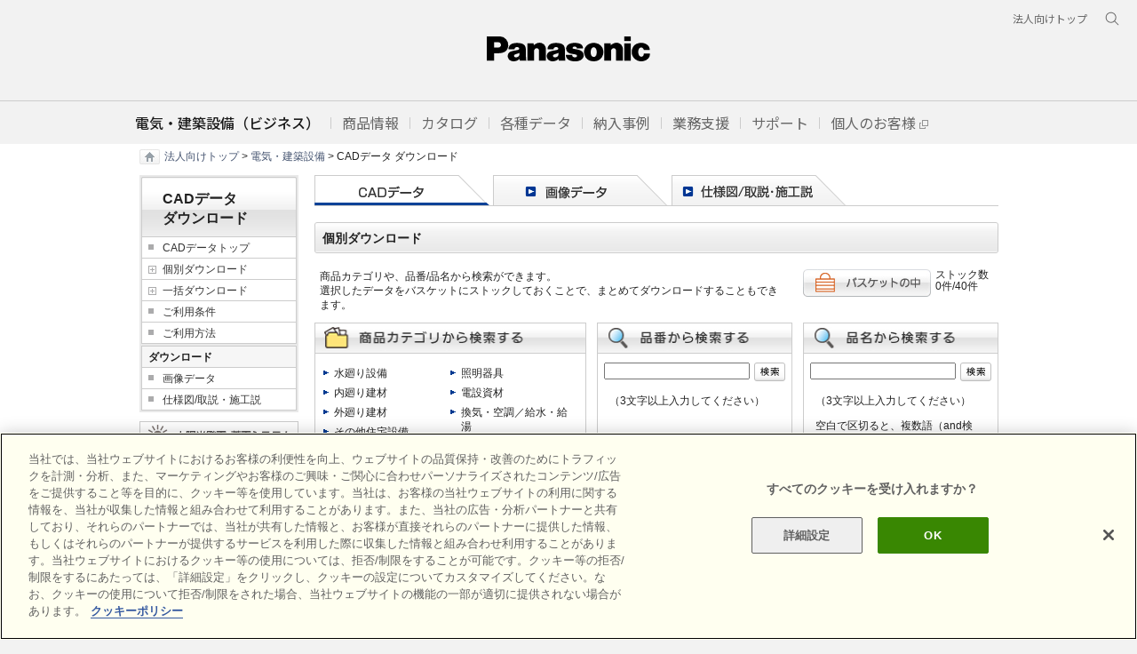

--- FILE ---
content_type: text/html;charset=Windows-31J
request_url: https://www2.panasonic.biz/jp/ai/cad/download/
body_size: 53612
content:




































































<!doctype html>
<html lang="ja">
<head>
<meta http-equiv="Content-Type" content="text/html;charset=shift_jis">
<meta http-equiv="Content-Style-Type" content="text/css">
<meta http-equiv="Content-Script-Type" content="text/javascript">
<meta http-equiv="X-UA-Compatible" content="IE=edge">
<meta name="keywords" content="">
<meta name="description" content="">
<meta name="copyright" content="(C) Panasonic Corporation">
<title>CADデータ&nbsp;ダウンロード | 電気・建築設備（ビジネス） | 法人のお客様 | Panasonic</title>
<script type="text/javascript">
if((navigator.userAgent.indexOf("iPhone") != -1)||((navigator.userAgent.indexOf("Android") != -1)&&(navigator.userAgent.indexOf("Mobile") != -1))||(navigator.userAgent.indexOf('iPod')  !=-1)){document.write('<meta name="viewport" content="width=982" />');}
</script>
<!-- for header and footer 2022 -->
<link rel="preconnect" href="https://fonts.googleapis.com">
<link rel="preconnect" href="https://fonts.gstatic.com" crossorigin>
<link href="https://fonts.googleapis.com/css2?family=Noto+Sans+JP:wght@100;300;400;500;700&display=swap" rel="stylesheet">
<link href="/etc/designs/panasonic/holdings/css/holdings-header-footer.css" rel="stylesheet">
<link rel="icon" href="/etc/designs/panasonic/common-clientlibs/images/favicon.ico" type="image/x-icon">
<link rel="shortcut icon" href="/etc/designs/panasonic/common-clientlibs/images/favicon.ico" type="image/x-icon">
<link rel="shortcut icon" href="/etc/designs/panasonic/common-clientlibs/images/favicon.ico" type="image/vnd.microsoft.icon">
<!-- /for header and footer 2022 -->
<link rel="stylesheet" type="text/css" href="/common/css/ga2012_base.css" media="all">
<link rel="stylesheet" type="text/css" href="/common/css/ga2012_print.css" media="print">
<link rel="stylesheet" type="text/css" href="/jp/common/css/es2012_base.css" media="all">
<link rel="stylesheet" type="text/css" href="/common/global-libs/css/global-base.css" media="all">
<link rel="stylesheet" type="text/css" href="common/index/css/index.css" media="all">
<script type="text/javascript" src="/common/global-libs/js/jquery.js"></script>
<script type="text/javascript">document.write(
'<!--[if lte IE 9]><script src="\/common\/global-libs/js/html5.js" type="text\/javascript"><\/script>'+
'<link rel="stylesheet" href="\/common\/global-libs\/css\/ie.css">'+
'<link rel="stylesheet" href="\/common\/global-libs\/css\/ie9.css">'+
'<![endif]-->'+
'<!--[if lte IE 8]>'+
'<script src="\/common\/global-libs\/js/selectivizr.js"><\/script>'+
'<![endif]-->'
);
</script>
<script type="text/javascript" src="/jp/common/js/library.js"></script>
<script type="text/javascript" src="/jp/common/js/heightLine.js"></script>
<script type="text/javascript" src="/jp/common/js/header-footer2022.js"></script>

</head>
<body>
<!--********** SSI-Google Tag Manager **********-->
<!-- Google Tag Manager -->
<noscript><iframe src="//www.googletagmanager.com/ns.html?id=GTM-WWN3B8"
height="0" width="0" style="display:none;visibility:hidden"></iframe></noscript>
<script>(function(w,d,s,l,i){w[l]=w[l]||[];w[l].push({'gtm.start':
new Date().getTime(),event:'gtm.js'});var f=d.getElementsByTagName(s)[0],
j=d.createElement(s),dl=l!='dataLayer'?'&l='+l:'';j.async=true;j.src=
'//www.googletagmanager.com/gtm.js?id='+i+dl;f.parentNode.insertBefore(j,f);
})(window,document,'script','dataLayer','GTM-WWN3B8');</script>
<!-- End Google Tag Manager -->
<div id="page" style="background-color:#fff;">
<p class="ga2012_skipLink">ページの先頭です。</p>
<ul class="ga2012_skipLink">
<li><a href="#ga2012_mainContent">本文へ</a></li>
<li><a href="#ga2012_footer">サイト情報へ</a></li>
<!-- end .ga2012_skipLink --></ul>


<!--[inport HEAD BLOCK]-->
<!-- ssi_header_2022 -->  <header class="holdings-header nofix" role="banner">    <div class="holdings-header__fixarea__wrapper">      <div class="holdings-header__fixarea">        <div class="holdings-header__main">          <div class="holdings-header__main__in">            <div class="holdings-header__brand">              <div class="brandlogo"><a href="/jp/"><img src="/etc/designs/panasonic/holdings/images/holdings-plogo.svg" width="183.15" height="80" alt="Panasonic"><img src="/etc/designs/panasonic/holdings/images/holdings-plogo-horizontal.svg" width="105.3123" height="46" class="style-horizontal" alt="Panasonic"></a></div>            </div>            <div class="holdings-header__company"><a href="/jp/" class="name">電気・建築設備（ビジネス）</a></div>            <nav class="holdings-header__nav pulldown" role="navigation" aria-label="共通ナビ（モバイル用）">              <button class="holdings-header__nav__tglbtn"><img src="/etc/designs/panasonic/holdings/images/holdings-icn-menu.svg" alt="メニュー" class="open"><img src="/etc/designs/panasonic/holdings/images/holdings-icn-close.svg" alt="メニュー" class="close"></button>              <div class="holdings-header__nav__panel">                <ul class="holdings-header__nav__list">                  <li class="holdings-header__nav__list__item l2">                    <div class="item-box"><a href="/jp/products/" class="item-link"><!-- aria-current="page"--><span>商品情報</span></a>                      <button class="item-tglbtn"><img src="/etc/designs/panasonic/holdings/images/holdings-icn-plus-gry.svg" class="open" alt="サブカテゴリ"><img src="/etc/designs/panasonic/holdings/images/holdings-icn-close-wht.svg" class="close" alt="サブカテゴリ"></button>                    </div>                    <div class="childlist">                      <ul class="holdings-header__nav__list">                        <li class="holdings-header__nav__list__item l3">                          <div class="item-box"><a href="/jp/products/" class="item-link"><span>商品一覧</span></a></div>                        </li>                        <li class="holdings-header__nav__list__item l3">                          <div class="item-box"><a href="/jp/souchikuene/" class="item-link"><span>発電・蓄電</span></a></div>                        </li>                        <li class="holdings-header__nav__list__item l3">                          <div class="item-box"><a href="/jp/lighting/" class="item-link"><span>照明器具</span></a></div>                        </li>                        <li class="holdings-header__nav__list__item l3">                          <div class="item-box"><a href="/jp/densetsu/" class="item-link"><span>電設資材</span></a></div>                        </li>                        <li class="holdings-header__nav__list__item l3">                          <div class="item-box"><a href="/jp/air/" class="item-link"><span>空調・換気設備</span></a></div>                        </li>                        <li class="holdings-header__nav__list__item l3">                          <div class="item-box"><a href="/jp/sumai/" class="item-link"><span>住宅設備・建材</span></a></div>                        </li>                        <li class="holdings-header__nav__list__item l3">                          <div class="item-box"><a href="/jp/densetsu/powertool/" class="item-link"><span>電動工具</span></a></div>                        </li>                        <li class="holdings-header__nav__list__item l3">                          <div class="item-box"><a href="https://sumai.panasonic.jp/agefree/" class="item-link external" target="_blank"><span>介護関連機器</span></a></div>                        </li>                      </ul>                    </div>                  </li>                  <li class="holdings-header__nav__list__item l2">                    <div class="item-box"><a href="/jp/catalog/" class="item-link"><span>カタログ</span></a>                      <button class="item-tglbtn"><img src="/etc/designs/panasonic/holdings/images/holdings-icn-plus-gry.svg" class="open" alt="サブカテゴリ"><img src="/etc/designs/panasonic/holdings/images/holdings-icn-close-wht.svg" class="close" alt="サブカテゴリ"></button>                    </div>                    <div class="childlist">                      <ul class="holdings-header__nav__list">                        <li class="holdings-header__nav__list__item l3">                          <div class="item-box"><a href="/jp/catalog/" class="item-link"><span>カタログ トップ</span></a></div>                        </li>                        <li class="holdings-header__nav__list__item l3">                          <div class="item-box"><a href="https://esctlg.panasonic.biz/iportal/" class="item-link"><span>Webカタログ</span></a></div>                        </li>                        <li class="holdings-header__nav__list__item l3">                          <div class="item-box"><a href="https://www2.panasonic.biz/jp/member/bids/a2A/check" class="item-link"><span>カタログ請求</span></a></div>                        </li>                      </ul>                    </div>                  </li>                  <li class="holdings-header__nav__list__item l2">                    <div class="item-box"><a href="javascript:void(0);" class="item-link"><span>各種データ</span></a>                      <button class="item-tglbtn"><img src="/etc/designs/panasonic/holdings/images/holdings-icn-plus-gry.svg" class="open" alt="サブカテゴリ"><img src="/etc/designs/panasonic/holdings/images/holdings-icn-close-wht.svg" class="close" alt="サブカテゴリ"></button>                    </div>                    <div class="childlist">                      <ul class="holdings-header__nav__list">                        <li class="holdings-header__nav__list__item l3">                          <div class="item-box"><a href="/jp/gazou/" class="item-link"><span>画像データ</span></a></div>                        </li>                        <li class="holdings-header__nav__list__item l3">                          <div class="item-box"><a href="https://www2.panasonic.biz/jp/ai/cad/download/" class="item-link"><span>CADデータ</span></a></div>                        </li>                        <li class="holdings-header__nav__list__item l3">                          <div class="item-box"><a href="https://www2.panasonic.biz/scvb/a2A/zumenMainList.G01?system_id=scva&category_cd=CTGD90009" class="item-link external" target="_blank"><span>図面・説明書</span></a></div>                        </li>                      </ul>                    </div>                  </li>                  <li class="holdings-header__nav__list__item l2">                    <div class="item-box"><a href="https://www2.panasonic.biz/jp/works/" class="item-link"><span>納入事例</span></a></div>                  </li>                  <li class="holdings-header__nav__list__item l2">                    <div class="item-box"><a href="https://www2.panasonic.biz/scva/" class="item-link external" target="_blank"><span>業務支援</span></a>                      <button class="item-tglbtn"><img src="/etc/designs/panasonic/holdings/images/holdings-icn-plus-gry.svg" class="open" alt="サブカテゴリ"><img src="/etc/designs/panasonic/holdings/images/holdings-icn-close-wht.svg" class="close" alt="サブカテゴリ"></button>                    </div>                    <div class="childlist">                      <ul class="holdings-header__nav__list">                        <li class="holdings-header__nav__list__item l3">                          <div class="item-box"><a href="/jp/vasc/" class="item-link"><span>Vカタとは</span></a></div>                        </li>                        <li class="holdings-header__nav__list__item l3">                          <div class="item-box"><a href="https://www2.panasonic.biz/scva/" class="item-link external" target="_blank"><span>VAソリュ?ションカタログTOP</span></a></div>                        </li>                        <li class="holdings-header__nav__list__item l3">                          <div class="item-box"><a href="https://www2.panasonic.biz/scvb/a2A/" class="item-link external" target="_blank"><span>ログイン</span></a></div>                        </li>                      </ul>                    </div>                  </li>                  <li class="holdings-header__nav__list__item l2">                    <div class="item-box"><a href="/jp/support/" class="item-link"><span>サポート</span></a></div>                  </li>                  <li class="holdings-header__nav__list__item l2">                    <div class="item-box"><a href="https://sumai.panasonic.jp/" class="item-link external" target="_blank"><span>個人のお客様</span></a></div>                  </li>                </ul>                <div class="holdings-header__rel">                  <ul class="holdings-header__rel__list">                    <li class="holdings-header__rel__list__item"><a href="https://holdings.panasonic/jp/corporate/about/business-segments/business.html" class="item-link"><span>法人向けトップ</span></a><!--                    <li class="holdings-header__rel__list__item"><a href="" class="item-link"><span>企業情報</span></a></li>-->                    </li>                  </ul>                </div>              </div>            </nav>            <nav class="holdings-header__relnav" role="navigation" aria-label="関連メニュー">              <ul class="holdings-header__rel__list">                <li class="holdings-header__rel__list__item"><a href="https://holdings.panasonic/jp/corporate/about/business-segments/business.html" class="item-link"><span>法人向けトップ</span></a></li><!--                <li class="holdings-header__rel__list__item"><a href="" class="item-link"><span>企業情報</span></a></li>-->              </ul>            </nav>            <div class="holdings-header__search">              <button class="holdings-header__search__tglbtn"><img src="/etc/designs/panasonic/holdings/images/holdings-icn-search.svg" alt="検索" class="open"><img src="/etc/designs/panasonic/holdings/images/holdings-icn-close-gry.svg" alt="検索" class="close"></button>              <div class="holdings-header__search__panel">                <form class="holdings-header__search__form" role="search" action="https://www.panasonic.com/jp/search.html" method="get" accept-charset="UTF-8">                  <div class="holdings-header__search__in">                    <div class="holdings-header__search__txbox">                      <input type="text" name="q" autocomplete="on" placeholder="サイト内検索" class="holdings-header__search__inputtx" title="キーワード">                      <input type="hidden" name ="searchIn" value="">                      <input type="hidden" name="_charset_" value="SJIS">                    </div>                    <button class="holdings-header__search__button" type="submit"><img src="/etc/designs/panasonic/holdings/images/holdings-icn-search.svg" alt="検索"/></button>                  </div>                </form>              </div>            </div>          </div>        </div>      </div>    </div>  </header>    <div class="titlenavigation holdings-titlenav">      <div id="browsebar-wrapper">        <div id="browsebar" class="nofix">          <div id="browsebar-in">            <nav class="holdings-header__sub__nav" role="navigation" aria-label="共通ナビ（パソコン用）">              <div class="holdings-header__sub__nav__in">                <ul class="holdings-header__sub__nav__list">                  <li class="holdings-header__sub__nav__list__item l2">                    <div class="item-box"><a href="/jp/" class="item-link" aria-current="page"><span>電気・建築設備（ビジネス）</span></a></div>                  </li>                  <li class="holdings-header__sub__nav__list__item l2">                    <div class="item-box"><a href="javascript:void(0);" class="item-link tgltxt"><span>商品情報</span></a></div>                    <div class="childlist">                      <div class="childlist__header">                        <div class="childlist__header__label"><a href="/jp/products/" class="label">商品一覧</a></div>                        <button class="childlist__header__closebtn"><img src="/etc/designs/panasonic/holdings/images/holdings-icn-close-gry.svg" alt="閉じる"></button>                      </div>                      <ul class="holdings-header__sub__nav__list">                        <li class="holdings-header__sub__nav__list__item l3">                          <div class="item-box"><a href="/jp/souchikuene/" class="item-link"><span>発電・蓄電</span></a></div>                        </li>                        <li class="holdings-header__sub__nav__list__item l3">                          <div class="item-box"><a href="/jp/lighting/" class="item-link"><span>照明器具</span></a></div>                        </li>                        <li class="holdings-header__sub__nav__list__item l3">                          <div class="item-box"><a href="/jp/densetsu/" class="item-link"><span>電設資材</span></a></div>                        </li>                        <li class="holdings-header__sub__nav__list__item l3">                          <div class="item-box"><a href="/jp/air/" class="item-link"><span>空調・換気設備</span></a></div>                        </li>                        <li class="holdings-header__sub__nav__list__item l3">                          <div class="item-box"><a href="/jp/sumai/" class="item-link"><span>住宅設備・建材</span></a></div>                        </li>                        <li class="holdings-header__sub__nav__list__item l3">                          <div class="item-box"><a href="/jp/densetsu/powertool/" class="item-link"><span>電動工具</span></a></div>                        </li>                        <li class="holdings-header__sub__nav__list__item l3">                          <div class="item-box"><a href="https://sumai.panasonic.jp/agefree/" class="item-link external" target="_blank"><span>介護関連機器</span></a></div>                        </li>                      </ul>                    <div class="childlist__header">                        <div class="childlist__header__label"><a href="/jp/new/" class="label">新商品一覧</a></div>                    </div>                      <ul class="holdings-header__sub__nav__list">                        <li class="holdings-header__sub__nav__list__item l3">                          <div class="item-box"><a href="/jp/new/souchikuene/" class="item-link"><span>発電・蓄電</span></a></div>                        </li>                        <li class="holdings-header__sub__nav__list__item l3">                          <div class="item-box"><a href="/jp/new/lighting/" class="item-link"><span>照明器具</span></a></div>                        </li>                        <li class="holdings-header__sub__nav__list__item l3">                          <div class="item-box"><a href="/jp/new/densetsu/" class="item-link"><span>電設資材</span></a></div>                        </li>                        <li class="holdings-header__sub__nav__list__item l3">                          <div class="item-box"><a href="/jp/new/air/" class="item-link"><span>空調・換気設備</span></a></div>                        </li>                        <li class="holdings-header__sub__nav__list__item l3">                          <div class="item-box"><a href="/jp/new/sumai/" class="item-link"><span>住宅設備・建材</span></a></div>                        </li>                        <li class="holdings-header__sub__nav__list__item l3">                          <div class="item-box"><a href="/jp/new/densetsu/#tool" class="item-link"><span>電動工具</span></a></div>                        </li>                      </ul>                    </div><!-- /.childlist -->                  </li>                  <li class="holdings-header__sub__nav__list__item l2">                    <div class="item-box"><a href="javascript:void(0);" class="item-link tgltxt"><span>カタログ</span></a></div>                    <div class="childlist">                      <div class="childlist__header">                        <div class="childlist__header__label"><a href="/jp/catalog/" class="label">カタログ トップ</a></div>                        <button class="childlist__header__closebtn"><img src="/etc/designs/panasonic/holdings/images/holdings-icn-close-gry.svg" alt="閉じる"></button>                      </div>                      <ul class="holdings-header__sub__nav__list">                        <li class="holdings-header__sub__nav__list__item l3">                          <div class="item-box"><a href="https://esctlg.panasonic.biz/iportal/CatalogSearch.do?method=catalogSearchByAnyCategories&volumeID=PEWJ0001&categoryID=352900000&designID=" class="item-link"><span>発電・蓄電</span></a></div>                        </li>                        <li class="holdings-header__sub__nav__list__item l3">                          <div class="item-box"><a href="https://esctlg.panasonic.biz/iportal/CatalogSearch.do?method=catalogSearchByAnyCategories&volumeID=PEWJ0001&categoryID=352920000&designID=" class="item-link"><span>照明器具</span></a></div>                        </li>                        <li class="holdings-header__sub__nav__list__item l3">                          <div class="item-box"><a href="https://esctlg.panasonic.biz/iportal/CatalogSearch.do?method=catalogSearchByAnyCategories&volumeID=PEWJ0001&categoryID=352970000&designID=" class="item-link"><span>電設資材</span></a></div>                        </li>                        <li class="holdings-header__sub__nav__list__item l3">                          <div class="item-box"><a href="https://esctlg.panasonic.biz/iportal/CatalogSearch.do?method=catalogSearchByAnyCategories&volumeID=PEWJ0001&categoryID=353090000&designID=" class="item-link"><span>空調・換気</span></a></div>                        </li>                        <li class="holdings-header__sub__nav__list__item l3">                          <div class="item-box"><a href="https://esctlg.panasonic.biz/iportal/CatalogSearch.do?method=catalogSearchByAnyCategories&volumeID=PEWJ0001&categoryID=353130000&designID=" class="item-link"><span>住宅設備</span></a></div>                        </li>                        <li class="holdings-header__sub__nav__list__item l3">                          <div class="item-box"><a href="https://esctlg.panasonic.biz/iportal/CatalogSearch.do?method=catalogSearchByAnyCategories&volumeID=PEWJ0001&categoryID=353220000&designID=" class="item-link"><span>建材</span></a></div>                        </li>                        <li class="holdings-header__sub__nav__list__item l3">                          <div class="item-box"><a href="https://esctlg.panasonic.biz/iportal/CatalogSearch.do?method=catalogSearchByAnyCategories&volumeID=PEWJ0001&categoryID=543830000&designID=" class="item-link"><span>電動工具</span></a></div>                        </li>                        <li class="holdings-header__sub__nav__list__item l3">                          <div class="item-box"><a href="https://esctlg.panasonic.biz/iportal/CatalogSearch.do?method=catalogSearchByAnyCategories&volumeID=PEWJ0001&categoryID=353110000&designID=" class="item-link"><span>食品システム</span></a></div>                        </li>                        <li class="holdings-header__sub__nav__list__item l3">                          <div class="item-box"><a href="https://www2.panasonic.biz/jp/member/bids/a2A/check" class="item-link"><span>カタログ請求</span></a></div>                        </li>                      </ul>                    </div><!-- /.childlist -->                  </li>                  <li class="holdings-header__sub__nav__list__item l2">                    <div class="item-box"><a href="javascript:void(0);" class="item-link tgltxt"><span>各種データ</span></a></div>                    <div class="childlist">                      <div class="childlist__header">                        <div class="childlist__header__label"><a href="/jp/gazou/" class="label">画像データ トップ</a></div>                        <button class="childlist__header__closebtn"><img src="/etc/designs/panasonic/holdings/images/holdings-icn-close-gry.svg" alt="閉じる"></button>                      </div>                      <ul class="holdings-header__sub__nav__list">                        <li class="holdings-header__sub__nav__list__item l3">                          <div class="item-box"><a href="https://www2.panasonic.biz/jp/sumai/gazou/" class="item-link"><span>住宅用太陽光・蓄電</span></a></div>                        </li>                        <li class="holdings-header__sub__nav__list__item l3">                          <div class="item-box"><a href="https://www2.panasonic.biz/jp/catalog/lighting/products/" class="item-link"><span>照明器具</span></a></div>                        </li>                        <li class="holdings-header__sub__nav__list__item l3">                          <div class="item-box"><a href="https://www2.panasonic.biz/jp/ai/densetsu/image-dl/sch/index.jsp?f=top" class="item-link"><span>住宅用電気設備</span></a></div>                        </li>                         <li class="holdings-header__sub__nav__list__item l3">                          <div class="item-box"><a href="/jp/air/kanki/" class="item-link"><span>換気・送風・環境機器</span></a></div>                        </li>                        <li class="holdings-header__sub__nav__list__item l3">                          <div class="item-box"><a href="https://www2.panasonic.biz/jp/sumai/gazou/" class="item-link"><span>住宅設備・建材</span></a></div>                        </li>                      </ul>                      <div class="childlist__header">                        <div class="childlist__header__label"><a href="https://www2.panasonic.biz/jp/ai/cad/download/" class="label">CADデータ トップ</a></div>                      </div>                      <ul class="holdings-header__sub__nav__list">                        <li class="holdings-header__sub__nav__list__item l3">                          <div class="item-box"><a href="https://www2.panasonic.biz/jp/ai/cad/download/index.jsp?dep=lighting&c=category_search&b_cd=101&pc_cd=911c1_0000000&c_cd=911c1_0000000" class="item-link"><span>照明器具</span></a></div>                        </li>                        <li class="holdings-header__sub__nav__list__item l3">                          <div class="item-box"><a href="https://www2.panasonic.biz/jp/ai/cad/download/index.jsp?dep=densetsu&c=category_search&b_cd=301&pc_cd=931c1_0000000&c_cd=931c1_0000000" class="item-link"><span>電設資材</span></a></div>                        </li>                         <li class="holdings-header__sub__nav__list__item l3">                          <div class="item-box"><a href="https://www2.panasonic.biz/jp/ai/cad/download/index.jsp?dep=air&c=category_search&b_cd=501&pc_cd=951c1_0000000&c_cd=951c1_0000000" class="item-link"><span>換気・空調・給湯</span></a></div>                        </li>                        <li class="holdings-header__sub__nav__list__item l3">                          <div class="item-box"><a href="https://www2.panasonic.biz/jp/ai/cad/download/index.jsp?dep=sumai" class="item-link"><span>住宅設備・建材</span></a></div>                        </li>                      </ul>                      <div class="childlist__header">                        <div class="childlist__header__label"><a href="https://www2.panasonic.biz/scvb/a2A/zumenMainList.G01?system_id=scva&category_cd=CTGD90009&category_kaiso=/CTGD90009" class="label external" target="_blank">図面・説明書 トップ</a></div>                      </div>                      <ul class="holdings-header__sub__nav__list">                        <li class="holdings-header__sub__nav__list__item l3">                          <div class="item-box"><a href="https://www2.panasonic.biz/jp/catalog/lighting/products/" class="item-link"><span>照明器具</span></a></div>                        </li>                         <li class="holdings-header__sub__nav__list__item l3">                          <div class="item-box"><a href="/jp/air/kanki/" class="item-link"><span>換気・空調・給湯</span></a></div>                        </li>                        <li class="holdings-header__sub__nav__list__item l3">                          <div class="item-box"><a href="/jp/sumai/manual/" class="item-link"><span>住宅設備・建材</span></a></div>                        </li>                        <li class="holdings-header__sub__nav__list__item l3">                          <div class="item-box"><a href="https://sumai.panasonic.jp/ihcook/lineup/dl/" class="item-link external" target="_blank"><span>IHクッキングヒーター</span></a></div>                        </li>                        <li class="holdings-header__sub__nav__list__item l3">                          <div class="item-box"><a href="https://sumai.panasonic.jp/hp/8manual/" class="item-link external" target="_blank"><span>エコキュート</span></a></div>                        </li>                      </ul>                    </div><!-- /.childlist -->                  </li>                  <li class="holdings-header__sub__nav__list__item l2">                    <div class="item-box"><a href="javascript:void(0);" class="item-link tgltxt"><span>納入事例</span></a></div>                    <div class="childlist">                      <div class="childlist__header">                        <div class="childlist__header__label"><a href="https://www2.panasonic.biz/jp/works/" class="label">納入事例集 トップ</a></div>                        <button class="childlist__header__closebtn"><img src="/etc/designs/panasonic/holdings/images/holdings-icn-close-gry.svg" alt="閉じる"></button>                      </div>                      <ul class="holdings-header__sub__nav__list">                        <li class="holdings-header__sub__nav__list__item l3">                          <div class="item-box"><a href="https://www2.panasonic.biz/jp/works/?tab=building-type" class="item-link"><span>建物分類で探す</span></a></div>                        </li>                         <li class="holdings-header__sub__nav__list__item l3">                          <div class="item-box"><a href="https://www2.panasonic.biz/jp/works/?tab=region-type" class="item-link"><span>部位で探す</span></a></div>                        </li>                         <li class="holdings-header__sub__nav__list__item l3">                          <div class="item-box"><a href="https://www2.panasonic.biz/jp/works/?tab=product-series" class="item-link"><span>商品別に探す</span></a></div>                        </li>                         <li class="holdings-header__sub__nav__list__item l3">                          <div class="item-box"><a href="https://www2.panasonic.biz/jp/works/region/images/" class="item-link"><span>イメージで探す</span></a></div>                        </li>                         <li class="holdings-header__sub__nav__list__item l3">                          <div class="item-box"><a href="https://www2.panasonic.biz/jp/works/prefecture/list/" class="item-link"><span>都道府県で探す</span></a></div>                        </li>                         <li class="holdings-header__sub__nav__list__item l3">                          <div class="item-box"><a href="https://www2.panasonic.biz/jp/works/lighting/" class="item-link"><span>照明器具専用</span></a></div>                        </li>                      </ul>                      <div class="childlist__header">                        <div class="childlist__header__label"><a class="label">個人のお客様向け</a></div>                      </div>                      <ul class="holdings-header__sub__nav__list">                        <li class="holdings-header__sub__nav__list__item l3">                          <div class="item-box"><a href="https://sumai.panasonic.jp/sumai_create/work/sc/" class="item-link external" target="_blank"><span>住宅リフォーム事例集</span></a></div>                        </li>                        <li class="holdings-header__sub__nav__list__item l3">                          <div class="item-box"><a href="https://sumai.panasonic.jp/users-voice/solar-battery/search/" class="item-link external" target="_blank"><span>太陽光発電・蓄電 お客様の声</span></a></div>                        </li>                        <li class="holdings-header__sub__nav__list__item l3">                          <div class="item-box"><a href="https://sumai.panasonic.jp/kitchen/user/" class="item-link external" target="_blank"><span>キッチン お客様の声</span></a></div>                        </li>                        <li class="holdings-header__sub__nav__list__item l3">                          <div class="item-box"><a href="https://sumai.panasonic.jp/users-voice/bathroom/search/" class="item-link external" target="_blank"><span>バスルーム お客様の声</span></a></div>                        </li>                      </ul>                    </div><!-- /.childlist -->                  </li>                  <li class="holdings-header__sub__nav__list__item l2">                    <div class="item-box"><a href="javascript:void(0);" class="item-link tgltxt"><span>業務支援</span></a></div>                    <div class="childlist">                      <div class="childlist__header">                        <div class="childlist__header__label"><a href="https://www2.panasonic.biz/scva/" class="label external" target="_blank">VAソリューションカタログ トップ</a></div>                        <button class="childlist__header__closebtn"><img src="/etc/designs/panasonic/holdings/images/holdings-icn-close-gry.svg" alt="閉じる"></button>                      </div>                      <ul class="holdings-header__sub__nav__list">                        <li class="holdings-header__sub__nav__list__item l3">                          <div class="item-box"><a href="/jp/vasc/" class="item-link"><span>Vカタとは？</span></a></div>                        </li>                        <li class="holdings-header__sub__nav__list__item l3">                          <div class="item-box"><a href="https://www2.panasonic.biz/scvb/a2A/" class="item-link external" target="_blank"><span>ログイン</span></a></div>                        </li>                        <li class="holdings-header__sub__nav__list__item l3">                          <div class="item-box"><a href="https://www2.panasonic.biz/jp/member/bids/a2A/regmail" class="item-link external" target="_blank"><span>会員登録</span></a></div>                        </li>                        <li class="holdings-header__sub__nav__list__item l3">                          <div class="item-box"><a href="https://www2.panasonic.biz/jp/member/bids/a2A/forgmail" class="item-link external" target="_blank"><span>IDパスワードを忘れた方</span></a></div>                        </li>                        <li class="holdings-header__sub__nav__list__item l3">                          <div class="item-box"><a href="https://www2.panasonic.biz/jp/member/bids/a2A/updinfo.Modify@dispModify" class="item-link external" target="_blank"><span>会員情報 照会・更新</span></a></div>                        </li>                        <li class="holdings-header__sub__nav__list__item l3">                          <div class="item-box"><a href="https://www2.panasonic.biz/scvb/a2A/itmPortal" class="item-link external" target="_blank"><span>複数品番一括検索</span></a></div>                        </li>                        <li class="holdings-header__sub__nav__list__item l3">                          <div class="item-box"><a href="https://www2.panasonic.biz/scvb/a2A/tolMainList.G01?system_id=scva&category_cd=CTGD90014&category_kaiso=/CTGD90014&category_type=TLS002&change_flg=2&view_mode=TILE&tabModule=tolMainList" class="item-link external" target="_blank"><span>カタログ（旧版含む）</span></a></div>                        </li>                        <li class="holdings-header__sub__nav__list__item l3">                          <div class="item-box"><a href="https://www2.panasonic.biz/scvb/a2A/tolMainList.G01@setCategoryTab?category_kaiso=/CTGD90015&category_cd=CTGD90015&view_mode=TILE&change_flg=2&tabModule=tolMainList" class="item-link external" target="_blank"><span>動画</span></a></div>                        </li>                      </ul>                      <div class="childlist__header">                        <div class="childlist__header__label"><a>設計・見積・提案ツール</a></div>                      </div>                      <ul class="holdings-header__sub__nav__list">                        <li class="holdings-header__sub__nav__list__item l3">                          <div class="item-box"><a href="https://www2.panasonic.biz/scvb/a2A/tolMainList.G01?system_id=scva&category_cd=CTGD90001&category_kaiso=/CTGD90001&category_type=TLS002&change_flg=1&view_mode=TILE&tabModule=tolMainList" class="item-link external" target="_blank"><span>太陽光・蓄電</span></a></div>                        </li>                        <li class="holdings-header__sub__nav__list__item l3">                          <div class="item-box"><a href="https://www2.panasonic.biz/scvb/a2A/tolMainList.G01@setCategoryTab?category_kaiso=/CTGD90002&category_cd=CTGD90002&view_mode=TILE&change_flg=1&tabModule=tolMainList" class="item-link external" target="_blank"><span>照明器具</span></a></div>                        </li>                        <li class="holdings-header__sub__nav__list__item l3">                          <div class="item-box"><a href="https://www2.panasonic.biz/scvb/a2A/tolMainList.G01@setCategoryTab?category_kaiso=/CTGD90003&category_cd=CTGD90003&view_mode=TILE&change_flg=1&tabModule=tolMainList" class="item-link external" target="_blank"><span>電設資材</span></a></div>                        </li>                        <li class="holdings-header__sub__nav__list__item l3">                          <div class="item-box"><a href="https://www2.panasonic.biz/scvb/a2A/tolMainList.G01@setCategoryTab?category_kaiso=/CTGD90004&category_cd=CTGD90004&view_mode=TILE&change_flg=1&tabModule=tolMainList" class="item-link external" target="_blank"><span>空調・換気</span></a></div>                        </li>                        <li class="holdings-header__sub__nav__list__item l3">                          <div class="item-box"><a href="https://www2.panasonic.biz/scvb/a2A/tolMainList.G01@setCategoryTab?category_kaiso=/CTGD90005&category_cd=CTGD90005&view_mode=TILE&change_flg=1&tabModule=tolMainList" class="item-link external" target="_blank"><span>住宅設備・建材</span></a></div>                        </li>                        <li class="holdings-header__sub__nav__list__item l3">                          <div class="item-box"><a href="https://www2.panasonic.biz/scvb/a2A/tolMainList.G01@setCategoryTab?category_kaiso=/CTG005129&category_cd=CTG005129&view_mode=TILE&change_flg=1&tabModule=tolMainList" class="item-link external" target="_blank"><span>関連商品（監視カメラ）</span></a></div>                        </li>                      </ul>                    </div><!-- /.childlist -->                  </li>                  <li class="holdings-header__sub__nav__list__item l2">                    <div class="item-box"><a href="javascript:void(0);" class="item-link tgltxt"><span>サポート</span></a></div>                    <div class="childlist">                      <div class="childlist__header">                        <div class="childlist__header__label"><a href="/jp/support/" class="label">お客様サポート トップ</a></div>                        <button class="childlist__header__closebtn"><img src="/etc/designs/panasonic/holdings/images/holdings-icn-close-gry.svg" alt="閉じる"></button>                      </div>                      <ul class="holdings-header__sub__nav__list">                        <li class="holdings-header__sub__nav__list__item l3">                          <div class="item-box"><a href="/jp/support/#tabPurp" class="item-link"><span>よくあるご質問(FAQ)</span></a></div>                        </li>                        <li class="holdings-header__sub__nav__list__item l3">                          <div class="item-box"><a href="/jp/support/call/" class="item-link"><span>電話・メールでのお問合せ</span></a></div>                        </li>                        <li class="holdings-header__sub__nav__list__item l3">                          <div class="item-box"><a href="https://sumai.panasonic.jp/support/repair/" class="item-link external" target="_blank"><span>修理のご用命</span></a></div>                        </li>                        <li class="holdings-header__sub__nav__list__item l3">                          <div class="item-box"><a href="/jp/support/web.html" class="item-link"><span>Web上のサービスについて</span></a></div>                        </li>                        <li class="holdings-header__sub__nav__list__item l3">                          <div class="item-box"><a href="/jp/support/member/intro.html" class="item-link"><span>ビジネス会員登録のご案内</span></a></div>                        </li>                        <li class="holdings-header__sub__nav__list__item l3">                          <div class="item-box"><a href="/jp/support/member/" class="item-link"><span>ビジネス会員サポート</span></a></div>                        </li>                      </ul>                      <div class="childlist__header">                        <div class="childlist__header__label"><a class="label">商品カテゴリー別</a></div>                      </div>                      <ul class="holdings-header__sub__nav__list">                        <li class="holdings-header__sub__nav__list__item l3">                          <div class="item-box"><a href="/jp/support/energy/" class="item-link"><span>太陽光・蓄電</span></a></div>                        </li>                        <li class="holdings-header__sub__nav__list__item l3">                          <div class="item-box"><a href="/jp/support/lighting/" class="item-link"><span>照明器具</span></a></div>                        </li>                        <li class="holdings-header__sub__nav__list__item l3">                          <div class="item-box"><a href="/jp/support/densetsu/" class="item-link"><span>電設資材</span></a></div>                        </li>                        <li class="holdings-header__sub__nav__list__item l3">                          <div class="item-box"><a href="/jp/support/air/" class="item-link"><span>空調・換気設備</span></a></div>                        </li>                        <li class="holdings-header__sub__nav__list__item l3">                          <div class="item-box"><a href="/jp/support/sumai/" class="item-link"><span>住宅設備・建材</span></a></div>                        </li>                        <li class="holdings-header__sub__nav__list__item l3">                          <div class="item-box"><a href="https://sumai.panasonic.jp/support/" class="item-link external" target="_blank"><span>個人のお客様向け</span></a></div>                        </li>                      </ul>                    </div><!-- /.childlist -->                  </li>                  <li class="holdings-header__sub__nav__list__item l2">                    <div class="item-box"><a href="https://sumai.panasonic.jp" class="item-link external" target="_blank"><span>個人のお客様</span></a></div>                  </li>                </ul>                <div class="holdings-header__sub__nav__panel"></div>              </div><!-- /.holdings-header__sub__nav__in -->            </nav><!-- /.holdings-header__sub__nav -->          </div><!--end #browsebar-in -->        </div><!--end #browsebar -->      </div><!-- end #browserbar-wrapper -->    </div><!-- end #titlenavigation --><!-- /ssi_header_2022 -->
<!--[/inport HEAD BLOCK]-->
<script type="text/javascript">document.getElementById('browsebar').classList.remove('nofix');</script>
<!--[inport BREADCRUMBS BLOCK]-->
<script type="text/javascript" src="/common/app_parts/js/cad/read_breadcrumbs.js"></script>
<!--[inport BREADCRUMBS BLOCK]-->

<div id="ga2012_content">
	<!--[[CONTENTS AREA]]-->
	<p class="ga2012_skipLink">ここから本文です。</p>
	<div id="ga2012_mainContent">
		<div id="es2012_mainContent">

<!--[inport TAB BLOCK]-->
<script type="text/javascript" src="/common/app_parts/js/cad/read_tab.js"></script>
<!--[inport TAB BLOCK]-->

			<div class="es2012_download">
				<div class="es2012_h2TilteArea">
					<h2>個別ダウンロード</h2>
				</div>
				<div id="basketArea"> 
					<p>商品カテゴリや、品番/品名から検索ができます。<br>
					選択したデータをバスケットにストックしておくことで、まとめてダウンロードすることもできます。</p>

					<div id="basketBox">
						<a href="/jp/ai/cad/download/index.jsp?dep=&amp;c=basket"><img src="common/index/img/cad_btn.gif" alt="バスケットの中を見る" width="144" height="31"></a>
	                
						<div id="stock">
							ストック数<br>0件/40件
						<!-- /stock -->
						</div>
					<!-- /basketBox -->
					</div>
				<!-- end #basketArea -->
				</div>
      
				<div class="colDL heightLineParent">
					<div class="col_01">
						<h3><img src="common/index/img/cadTtl_01.gif" width="306" height="35" alt="商品カテゴリから検索する"></h3>
						<div class="category_left">
							<ul class="link-list">

							
							
							
							<li>
								<a href="/jp/ai/cad/download/index.jsp?dep=&c=category_search&b_cd=201&pc_cd=921c1_0000000&c_cd=921c1_0000000" class="arrow">水廻り設備</a>
							</li>
							
							
							<li>
								<a href="/jp/ai/cad/download/index.jsp?dep=&c=category_search&b_cd=201&pc_cd=922c1_0000000&c_cd=922c1_0000000" class="arrow">内廻り建材</a>
							</li>
							
							
							<li>
								<a href="/jp/ai/cad/download/index.jsp?dep=&c=category_search&b_cd=201&pc_cd=923c1_0000000&c_cd=923c1_0000000" class="arrow">外廻り建材</a>
							</li>
							
							
							<li>
								<a href="/jp/ai/cad/download/index.jsp?dep=&c=category_search&b_cd=201&pc_cd=924c1_0000000&c_cd=924c1_0000000" class="arrow">その他住宅設備</a>
							</li>
							
							

							</ul>
						<!-- /category_left -->
						</div>

						<div class="category_right">
							<ul class="link-list">

							
							
							
								<li>
									<a href="/jp/ai/cad/download/index.jsp?dep=&c=category_search&b_cd=101&pc_cd=911c1_0000000&c_cd=911c1_0000000" class="arrow">照明器具</a>
								</li>
							
							
								<li>
									<a href="/jp/ai/cad/download/index.jsp?dep=&c=category_search&b_cd=301&pc_cd=931c1_0000000&c_cd=931c1_0000000" class="arrow">電設資材</a>
								</li>
							
							
								<li>
									<a href="/jp/ai/cad/download/index.jsp?dep=&c=category_search&b_cd=501&pc_cd=951c1_0000000&c_cd=951c1_0000000" class="arrow">換気・空調／給水・給湯</a>
								</li>
							
							
                
							</ul>
						<!-- /category_right -->
						</div>
					<!-- end .col_01 -->
					</div>
                    
					<div class="col_02">
						<h3><img src="common/index/img/cadTtl_02.gif" width="220" height="35" alt="品番から検索する"></h3>
						<div class="basketColInner">
							<form name="hinbanForm" method="post" action="/jp/ai/cad/download/index.jsp?dep=&c=hinban_search">
							<div class="cad_searchbox">	
								<INPUT TYPE="text" NAME="hinban" SIZE="20" MAXLENGTH="50" VALUE="" style="" class="textBox">
								<input NAME="Submit" VALUE="検索" class="button" type="image" src="/jp/common/img/element_parts/right-block/button_search.gif" alt="検索" width="35" height="21" border="0">
								<p>（3文字以上入力してください）</p>
								
							</div>
							</form>
						<!-- end .basketColInner -->
						</div>
					<!-- end .col_02 -->
					</div>
					
					<div class="col_02">
						<h3><img src="common/index/img/cadTtl_03.gif" width="220" height="35" alt="品名から検索する"></h3>
						<div class="basketColInner">
							<form name="hinmeiForm" method="post" action="/jp/ai/cad/download/index.jsp?dep=&c=hinmei_search">
							<div class="cad_searchbox">	
								<INPUT TYPE="text" NAME="hinmei" SIZE="20" MAXLENGTH="50" VALUE="" style="" class="textBox">
								<input NAME="Serch" VALUE="検索" class="button" type="image" src="/jp/common/img/element_parts/right-block/button_search.gif" alt="検索" width="35" height="21" border="0">
								<p>（3文字以上入力してください）</p>
								<p><span class="font90">空白で区切ると、複数語（and検索）で検索できます。</span></p>
								
							</div>
							</form>
						<!-- end .basketColInner -->
						</div>
				  	<!-- end .col_02 -->
					</div>
				<!-- end .colDL -->
				</div>

				<div class="es2012_h2TilteArea">
					<h2>一括ダウンロード</h2>
				</div>
                
				<p>商品カテゴリごとに一括でダウンロードすることが出来ます。</p>
				<div id="allDL">
				
					<ul>
						<li><a href="/jp/ai/cad/download/zip/aqua/aqua.jsp" class="arrow">水廻り設備</a></li>
						<li><a href="/jp/ai/cad/download/zip/indoor/indoor.jsp" class="arrow">内廻り建材</a></li>
						<li><a href="/jp/ai/cad/download/zip/outdoor/outdoor.jsp" class="arrow">外廻り建材</a></li>
						<li><a href="/jp/ai/cad/download/zip/other/other.jsp" class="arrow">その他住宅設備</a></li>
						<li><a href="/jp/ai/cad/download/zip/syomei/syomei.jsp" class="arrow">照明器具</a></li>
						<li><a href="/jp/ai/cad/download/zip/const/const.jsp" class="arrow">電設資材</a></li>	
						<li><a href="/jp/ai/cad/download/zip/mei_air/mei_air.jsp" class="arrow">換気・空調/給水・給湯</a></li>
					</ul>
				

				</div>
			<!-- end #es2012_download -->
			</div>
      
			<div id="es2012_news">
				<div class="es2012_h2TilteArea">
					<h2>新着情報</h2>
					<!--
					<p class="rssLink"><a href="dummy.html"><img src="/jp/common/img/icon_rss.gif" width="51" height="19" alt="RSS"></a></p>
					<p class="listAll"><a href="dummy.html">新着情報一覧</a></p>
					-->
				</div>
				<div id="es2012_newsContent">
					<script language="JavaScript" type="text/javascript" src="/jp/ai/cad/download/common/js/cad_news.js"></script>
				<!-- end #es2012_newsContent --></div>
			<!-- end #es2012_news -->
			</div>

		<!-- end #es2012_mainContent -->
		</div>
	<!-- end #ga2012_mainContent -->
	</div>

<!--[inport LEFT MENU BLOCK]-->
<div id="ga2012_subContent">
<script type="text/javascript" src="/common/app_parts/js/cad/jp_left_menu.js"></script>
<!-- end #ga2012_subContent--></div>
<!--[inport LEFT MENU BLOCK]-->

<!-- end #ga2012_content -->
</div>
<!--/[[CONTENTS AREA]]-->


<!--[inport BREADCRUMBS BLOCK]-->
<script type="text/javascript" src="/common/app_parts/js/cad/read_breadcrumbs.js"></script>
<!--[inport BREADCRUMBS BLOCK]-->

<!--[inport FOOTER BLOCK]-->
<!-- ssi_footer_2022 --><footer class="holdings-footer" role="contentinfo">    <div class="holdings-footer__pagetop">      <div class="holdings-footer__pagetop__in"><a href="#"><img src="/etc/designs/panasonic/holdings/images/holdings-icn-pagetop.svg" alt="ページ先頭へ"></a></div>    </div>    <div class="holdings-footer__main">      <div class="holdings-footer__main__in">        <div class="holdings-footer__sns">          <p class="holdings-footer__sns__label">SNS アカウント</p>          <ul class="holdings-footer__sns__list">            <li class="holdings-footer__sns__list__item"><a href="https://www.youtube.com/c/PanasonicArchiBiz" class="external" target="_blank">YouTube</a></li>            <li class="holdings-footer__sns__list__item"><a href="https://www.facebook.com/Panasonic.denkisetsubi" class="external" target="_blank">Facebook</a></li>			<li class="holdings-footer__sns__list__item"><a href="https://mobile.twitter.com/panasonic_ew" class="external" target="_blank">Twitter</a></li>			  <li class="holdings-footer__sns__list__item"><a href="https://www.instagram.com/panasonic.denkisetsubi/" class="external" target="_blank">Instagram</a></li>			  <li class="holdings-footer__sns__list__item"><a href="https://uragawa-note.jpn.panasonic.com/?gs=a99b1aba100b" class="external" target="_blank">note</a></li>          </ul>        </div>        <div class="holdings-footer__links">          <ul class="holdings-footer__links__list">            <li class="holdings-footer__links__list__item"><a href="/jp/terms-of-use.html">サイトのご利用にあたって</a></li>            <li class="holdings-footer__links__list__item"><a href="/jp/cookie-policy.html">クッキーポリシー</a></li>            <li class="holdings-footer__links__list__item"><a href="https://www.panasonic.com/jp/about/privacy-policy.html">個人情報保護方針</a></li>            <li class="holdings-footer__links__list__item"><a href="https://holdings.panasonic/jp/">パナソニック ホールディングス</a></li>          </ul>          <div class="holdings-footer__locale"><a href="https://holdings.panasonic/global/gateway.html"><span class="icon"><img src="/etc/designs/panasonic/holdings/images/holdings-icn-areacountry.svg" alt=""/></span><span class="text">Area/Country</span></a></div>        </div>        <div class="holdings-footer__copyright"><span>電気・建築設備（ビジネス）</span><span>&copy; Panasonic Corporation</span></div>      </div>    </div></footer><!-- /ssi_footer_2022 -->
<!--[/inport FOOTER BLOCK]-->

</div>
<!--end #sectionContents-->

</body>
</html>


--- FILE ---
content_type: text/css
request_url: https://www2.panasonic.biz/jp/common/css/es2012_base.css
body_size: 21681
content:
@charset "UTF-8";
/* CSS Document */

/* reset */
div#es2012_mainVisual *,
div#es2012_mainContent *,
div#es2012_bottomBnr *,
div#es2012_mainContent p,div#es2012_mainContent h2,div#es2012_mainContent ul,div#es2012_mainContent li,div#es2012_mainContent dl {
	margin:0;
	padding:0;
	list-style:none;
}
div#es2012_mainVisual img,
div#es2012_bottomBnr img {
	vertical-align:bottom;
	border:none;
}
/* link setting */
div#es2012_mainContent a:link{
	color:#003a91;
	text-decoration:none;
}
div#es2012_mainContent a:visited{
	color:#5378c6;
	text-decoration:none;
}
div#es2012_mainContent a:hover,
div#es2012_mainContent a:active{
	color:#003a91;
	text-decoration:underline;
}

/* element */
div#es2012_mainContent div.es2012_h2TilteArea {
	background:url(../img/h2Tiltle_bg.gif) no-repeat;
	min-height:35px;
	overflow:hidden;
	zoom:1;
}
div#es2012_mainContent div.es2012_h2TilteArea h2 {
	padding:9px 9px 0;
	font-weight:bold;
	font-size:117%;
	float:left;
}
/* es2012_contentBox */
div#es2012_mainContent div.es2012_contentBox {
}
div#es2012_mainContent div.es2012_contentBox ul {
	margin-top:0;
}
div#es2012_mainContent div.es2012_contentBox div.es2012_h2TilteArea {
	background:url(../img/h2Tiltle_bgBox.gif) no-repeat;
	min-height:32px;
	overflow:hidden;
	zoom:1;
}
div#es2012_mainContent div.es2012_contentBox div.es2012_h2TilteArea h2 {
	padding:9px 9px 0;
	font-weight:bold;
	font-size:117%;
	float:left;
}
div#es2012_mainContent div.es2012_contentBox div.es2012_contentBoxInner {
	background:url(../img/contentBox_bg.gif) no-repeat bottom;
}


/* es2012_gradBox */
div#es2012_mainContent div.es2012_gradBox {
}
div#es2012_mainContent div.es2012_gradBox ul {
	margin-top:0;
}
div#es2012_mainContent div.es2012_gradBox h3 {
	font-weight:bold;
}
div#es2012_mainContent div.es2012_gradBox div.es2012_gradBox_col {
	background-color:#f2f2f2;
	background:url(../img/gradBox_bg.png) repeat-y;
}
div#es2012_mainContent div.es2012_gradBox div.es2012_gradBox_col div.es2012_gradBox_col_top {
	background:url(../img/gradBox_top.png) no-repeat top;
	padding:10px 10px;
}
div#es2012_mainContent div.es2012_gradBox div.es2012_gradBox_col div.es2012_gradBox_col_bot {
	background:url(../img/gradBox_bot.png) no-repeat bottom;
}
div#es2012_mainContent div.es2012_gradBox div.es2012_gradBox_col ul li {
	margin-top:0.5em;
}
div#es2012_mainContent div.es2012_gradBox div.es2012_gradBox_col ul li a {
	background:url(../img/element_parts/right-block/arrow.gif) no-repeat 0 0.4em;
	padding-left:12px;
	display:inline-block;
}
/* es2012_mainVisual */
div#es2012_mainVisual {
	margin-bottom:1em;
	border:1px solid #d0d0d0;
	overflow:hidden;
	zoom:1;
	background-color:#e7e7e7;
}
div#es2012_mainVisual h1 {
	position:absolute;
	text-indent:-9999px;
}
div#es2012_mainVisual div#topSlide {
	width:720px;
	height:219px;
	overflow:hidden;
	background-color:#e7e7e7;
	float:left;
	position:relative;
}
div#es2012_mainVisual div#topSlide #topSlide_main {
	position:relative;
	width:720px;
	height:219px;
}
div#es2012_mainVisual div#topSlide #topSlide_main ul {
	position:absolute;
	top:0;
	left:0;
	zoom:1;
	overflow:hidden;
}
div#es2012_mainVisual div#topSlide #topSlide_main li {
	/*position:absolute;
	top:0;
	left:0;*/
	display:none;
}
div#es2012_mainVisual div#topSlide #topSlide_main li img {
	vertical-align:bottom;
}
div#es2012_mainVisual div#topSlide #topSlide_thum {
	position:absolute;
	top:0;
	right:13px;
	border-right:1px solid #FFF;
}
div#es2012_mainVisual div#topSlide #topSlide_thum dl,
div#es2012_mainVisual div#topSlide #topSlide_thum dt,
div#es2012_mainVisual div#topSlide #topSlide_thum dd {
	margin:0!important;
	padding:0!important;
}
div#es2012_mainVisual div#topSlide #topSlide_thum dl {
	position:relative;
	float:left;
}
div#es2012_mainVisual div#topSlide #topSlide_thum dt {
	font-size:10px!important;
	line-height:1.0;
	vertical-align:middle;
}
div#es2012_mainVisual div#topSlide #topSlide_thum dt a {
	border-bottom:1px solid #FFF;
	border-left:1px solid #FFF;
	padding-top:3px;
	display:block;
	background-color:#000;
	opacity:0.9;
	-moz-opacity:0.9;
	filter:alpha(opacity=90);
	color:#FFF;
	width:16px;
	height:13px;
	text-align:center;
	text-decoration:none!important;
}
div#es2012_mainVisual div#topSlide #topSlide_thum dt a:lnk {
	text-decoration:none!important;
}
div#es2012_mainVisual div#topSlide #topSlide_thum dt a:hover {
	text-decoration:none!important;
	background-color:#666;
}
div#es2012_mainVisual div#topSlide #topSlide_thum dt a span {
}
div#es2012_mainVisual div#topSlide #topSlide_thum dd {
	display:none;
	position:absolute;
	top:20px;
	right:-7px;
	background:url(../img/topslide_thum_bg.png) no-repeat;
	padding:13px 2px 2px 2px!important;
	width:222px;
	height:82px;
}
div#es2012_mainVisual div#topSlide #topSlide_thum dd img {
	vertical-align:bottom;
}
div#es2012_mainVisual div#topSlide #topSlide_thum dd span {
	display:block;
	padding-top:2px;
	padding-left:2px;
	font-size:10px!important;
	line-height:1.0;
}
div#es2012_mainVisual div#topSlide #topSlide_thum .nowSlide dt a {
	background-color:#EEE;
	opacity:1;
	-moz-opacity:1;
	filter:alpha(opacity=100);
	color:#000;
}
div#es2012_mainVisual div#rightBnr {
	float:right;
	width:179px;
	padding:15px 33px 0;
}
div#es2012_mainVisual div#rightBnr li {
	margin-bottom:15px;
	background-color:#fff;
}
div#es2012_mainVisual div#secondBnr {
	zoom:1;
	clear:both;
	background-color:#d0d0d0;
	padding:6px 0px 5px 9px;
}
div#es2012_mainVisual div#secondBnr ul {
	overflow:hidden;
	zoom:1;
}
div#es2012_mainVisual div#secondBnr ul li {
	float:left;
	margin-right:9px;
	background-color:#fff;
}
div#es2012_mainVisual div#secondBnr:before {
	content:"";
	display:table;
}
div#es2012_mainVisual div#rightBnr li a:hover img,
div#es2012_mainVisual div#secondBnr li a:hover img {
	opacity:0.70;
	filter:alpha(opacity=70);
}
/* es2012_toolLink */
div#es2012_toolLink {
	margin-bottom:17px;
}
div#es2012_toolLink div.es2012_h2TilteArea {
	margin-bottom:0.5em;
}

/* es2012_useLink */
div#es2012_useLink {
	margin-bottom:17px;
}
div#es2012_useLink.es2012_contentBox div.es2012_contentBoxInner {
	padding:0 0 12px 18px;
}
div#es2012_useLink ul {
	overflow:hidden;
	zoom:1;
}
div#es2012_useLink ul li {
	margin-top:1em;
	float:left;
	width:104px;
}
div#es2012_useLink ul li img {
	vertical-align:middle;
	margin-right:7px;
}
div#es2012_useLink ul li span {
	display:inline-block;
	vertical-align:middle;
	width:64px;
}

div#es2012_useLink ul li.wide {
	width:125px
	
}

div#es2012_useLink ul li.wide span {
	display:inline-block;
	vertical-align:middle;
	width: 83px;
}

div#es2012_useLink ul li a {
	text-decoration:none;
}
div#es2012_useLink ul li a:hover,
div#es2012_useLink ul li a:active {
	text-decoration:none;
}
div#es2012_useLink ul li a:link,
div#es2012_useLink ul li a:visited {
	color:#222;
}
div#es2012_useLink ul li a:hover span,
div#es2012_useLink ul li a:active span {
	color:#222;
	text-decoration:underline;
	cursor:pointer;
}
div#es2012_useLink ul li a:hover img {
	opacity:0.70;
	filter:alpha(opacity=70);
}

/* es2012_themeLink */
div#es2012_themeLink {
	margin-bottom:17px;
}
div#es2012_themeLink.es2012_contentBox div.es2012_contentBoxInner {
	padding:12px 0 12px 17px;
}
div#es2012_themeLink ul {
	overflow:hidden;
	zoom:1;
}
div#es2012_themeLink ul li {
	float:left;
	margin-right:10px;
}
div#es2012_themeLink ul li a:hover img {
	opacity:0.70;
	filter:alpha(opacity=70);
}
/* es2012_news */
div#es2012_news {
}
div#es2012_news div.es2012_h2TilteArea p.rssLink {
	float:left;
	padding-top:9px;
}
div#es2012_news div.es2012_h2TilteArea p.listAll {
	float:right;
	padding:11px 9px 0 0;
}
div#es2012_news div.es2012_h2TilteArea p.listAll a {
	background:url(../img/element_parts/right-block/arrow.gif) no-repeat 0 0.4em;
	padding-left:12px;
	display:inline-block;
}
div#es2012_news dl {
	margin-top:0.5em;
	border-bottom:1px solid #CCC;
	padding:0 10px 0.5em;
}
div#es2012_news dl dt {
	float:left;
}
div#es2012_news dl dd {
	margin-left:8em;
}
/* es2012_subBnr */
div#es2012_subBnr {
	margin-bottom:10px;
}
div#es2012_subBnr li {
	padding:2px 0;
}
div#es2012_subBnr li a:hover img {
	opacity:0.7;
	filter:alpah(opacity=70);
}
/* es2012_subRelationLink */
div#es2012_subRelationLink {
	border-top:1px solid #CCC;
}
div#es2012_subRelationLink ul li {
	border:1px solid #CCC;
	border-top:none;
}
div#es2012_subRelationLink ul li a {
	display:block;
	height:28px;
	background-repeat:no-repeat;
	background-position:-1px 0px;
	text-indent:-9999px;
}
div#es2012_subRelationLink ul li#es2012_subRelationLink-01 a {
	background-image:url(../img/subRelationLink-01.gif);
}
div#es2012_subRelationLink ul li#es2012_subRelationLink-02 a {
	background-image:url(../img/subRelationLink-02.gif);
}
div#es2012_subRelationLink ul li#es2012_subRelationLink-03 a {
	background-image:url(../img/subRelationLink-03.gif);
}
div#es2012_subRelationLink ul li#es2012_subRelationLink-04 a {
	background-image:url(../img/subRelationLink-04.gif);
}
div#es2012_subRelationLink ul li#es2012_subRelationLink-05 a {
	background-image:url(../img/subRelationLink-05.gif);
}
div#es2012_subRelationLink ul li#es2012_subRelationLink-06 a {
	background-image:url(../img/subRelationLink-06.gif);
}
div#es2012_subRelationLink ul li#es2012_subRelationLink-07 a {
	background-image:url(../img/subRelationLink-07.gif);
}
div#es2012_subRelationLink ul li.current a,
div#es2012_subRelationLink ul li a:hover {
	background-position:-179px 0px;
}
/* es2012_bottomBnr */
div#es2012_bottomBnr {
	width:967px;
	margin:0 auto;
	margin-bottom:1em;
}
div#es2012_bottomBnr ul {
	overflow:hidden;
	zoom:1;
	margin-right:-18px;
}
div#es2012_bottomBnr ul li {
	float:left;
	margin-right:18px;
}
div#es2012_bottomBnr ul li a:hover img {
	opacity:0.70;
	filter:alpha(opacity=70);
}


/*margin*/
div#es2012_mainContentWide div.es2012_section {
	padding: 0 5px 1.5em;
}

div#es2012_mainContent div.es2012_section2,
div#es2012_mainContentWide div.es2012_section2 {
	padding: 0 0 2em;
}




/* es2012_wide */
div#es2012_mainContentWide div.es2012_h1TilteArea967 {
	background:url(../img/h1Tiltle_bg967.gif) no-repeat;
	min-height:35px;
	overflow:hidden;
	zoom:1;
	margin-bottom: 1.5em;
}
div#es2012_mainContentWide div.es2012_h1TilteArea967 h1 {
	padding:9px 9px 5px 24px;
	font-weight:bold;
	font-size:117%;
	float:left;
}

div#es2012_mainContentWide div.es2012_h2TilteArea967 {
	background:url(../img/h2Tiltle_bg967.gif) no-repeat;
	min-height:35px;
	overflow:hidden;
	zoom:1;
}
div#es2012_mainContentWide div.es2012_h2TilteArea967 h2{
	padding:9px 9px 0;
	font-weight:bold;
	font-size:117%;
	float:left;
}

div#es2012_mainContentWide div.es2012_section {
	padding: 0 5px 1.5em;
}

div#es2012_mainContentWide div.es2012_section2 {
	padding: 0 0 2em;
}

div#es2012_mainContentWide div.es2012_dlBoxA {
}

div#es2012_mainContentWide div.es2012_dlBoxA dl {
	padding: 0.5em 5px 0;
	overflow: hidden;
	zoom: 1;
}

div#es2012_mainContentWide div.es2012_dlBoxA dt {
	float: left;
	width: 116px;
}

div#es2012_mainContentWide div.es2012_dlBoxA dd {
	margin-left: 130px;
}

div#es2012_mainContentWide div.es2012_dlBoxA dd.sub {
	margin-top: 0.3em;
}


/* link-arrow
----------------------------------------------------*/

div#es2012_mainContent a.arrow,
div#es2012_mainContentWide a.arrow {
	background:url(../img/element_parts/right-block/arrow.gif) no-repeat 0 0.4em!important;
	padding-left:12px!important;
	display:inline-block!important;
}

/* -local-navigation
----------------------------------------------------*/
#local-navigation {
	margin-bottom:10px;
}
	#local-navigation * {
		margin:0;
		padding:0;
	}
	#local-navigation h1 {
		background-image: url(../img/h1Tiltle_bgLeftnavi.gif);
		background-repeat: no-repeat;
		height: 67px;
		padding:0;
		margin:0;
	}
	
#local-navigation p.es2012_navTittle {
	background-image: url(../img/h1Tiltle_bgLeftnavi.gif);
	background-repeat: no-repeat;
	height: 67px;
	padding:0;
	margin:0;
}
#local-navigation p.es2012_navTittle span {
		font-size: 133%;
		font-weight: bold;
		text-align:center;
		padding-top: 14px !important;
		display: block;
}
	
#local-navigation h1 span {
		font-size: 133%;
		font-weight: bold;
		text-align:center;
		padding-top: 14px !important;
		display: block;
	}
	
	
	#local-navigation h3 {
		background:none;
		padding:0;
		margin:0;
	}
		#local-navigation h3 span {
			font-weight:bold;
			background-color:#f6f6f6;
			display:block;
			padding:4px 13px 3px 7px;
			border:solid 1px #ccc;
			border-top:none;
		}
		#local-navigation h3 img {
			vertical-align:baseline;
		}
	#local-navigation h4 {
		background:none;
		padding:0;
		margin:0;
	}
		#local-navigation h4 img {
			vertical-align:baseline;
		}
	#local-navigation #local-navigation-body {
		padding:2px 2px 0;
		background:#e9e9e9;
	}
		#local-navigation .local-navigation-group {
			border-top:solid 1px #ccc;
			padding-bottom:2px;
		}
			#local-navigation .local-navigation-group h4 {
				border:solid 1px #ccc;
				border-top:none;
			}
			#local-navigation .local-navigation-group ul {
				padding:0;
				margin:0;
			}
				#local-navigation .local-navigation-group ul li {
					padding:0;
					margin:0;
					background:none;
					border:solid 1px #ccc;
					border-top:none;
					overflow:hidden;
				}
					#local-navigation ul li {
						position:relative !important;
					}
						#local-navigation ul li span.small {
							display:block;
							font-weight:normal;
							font-size:smaller;
						}
						#local-navigation ul li.off ul,
						#local-navigation ul li.off li {
							display:none !important;
						}
						#local-navigation ul li span.switch {
							font-size:0.1px;
							border:none;
							width:15px;
							height:15px;
							padding:0 !important;
							display:block;
							position:absolute;
							top:5px;
							left:4px;
							cursor:pointer;
							text-decoration:none !important;
							background:url(../img/element_parts/local-navigation/bg03.gif) 3px 3px no-repeat                !important;
						}
						#local-navigation ul li span.switch-open {
							font-size:0.1px;
							border:none;
							width:15px;
							height:15px;
							padding:0 !important;
							display:block;
							position:absolute;
							top:5px;
							left:4px;
							cursor:pointer;
							text-decoration:none !important;
							background:url(../img/element_parts/local-navigation/bg02.gif) 3px 3px no-repeat                !important;
						}
							#local-navigation ul.inner-group ul li span {
								top:5px;
								left:13px !important;
							}
								#local-navigation ul.inner-group ul.inner-group ul li span {
									top:5px;
									left:22px !important;
								}
									#local-navigation ul.inner-group ul.inner-group ul.inner-group ul li span {
										top:5px;
										left:31px !important;
									}
										#local-navigation ul.inner-group ul.inner-group ul.inner-group ul.inner-group ul li span {
											top:5px;
											left:40px !important;
										}
										#local-navigation ul.inner-group ul.inner-group ul.inner-group ul.inner-group ul.inner-group ul li span {
											top:5px;
											left:49px !important;
										}
					#local-navigation .local-navigation-group ul li a {
						padding:4px 13px 3px 20px;
						display:block;
						background:#fff url(../img/element_parts/local-navigation/bg01.gif) 7px 8px no-repeat;
						color:#333;
					}
					#local-navigation .local-navigation-group ul li .searchArea {
						padding:4px 7px 3px 7px;
						background-color:#fff;
					}
						#local-navigation .local-navigation-group ul li .searchArea .textBox {
							width:140px;
							vertical-align:middle;
							color:#999;
			}
			
						#local-navigation .local-navigation-group ul li .searchArea .selected {
							color:#000;
			}

						#local-navigation .local-navigation-group ul li .searchArea .button {
							height:21px;
							vertical-align:middle;
						}
			#local-navigation .local-navigation-group ul.inner-group {
				vertical-align:top;
			}
					#local-navigation .local-navigation-group ul.inner-group li a {
						padding:4px 13px 3px 23px;
					}
						#local-navigation .local-navigation-group ul.inner-group li li {
							border:none;
							border-top:solid 1px #eaeaea;
						}
							#local-navigation .local-navigation-group ul.inner-group li li a {
								padding:4px 13px 3px 32px;
								background-position:16px 8px;
							}
								#local-navigation .local-navigation-group ul.inner-group ul.inner-group li li a {
									padding:4px 13px 3px 41px;
									background-position:34px 8px;
								}

			/* parent-child */
			#local-navigation .local-navigation-group ul.inner-group li a.parent {
				background:#fff url(../img/element_parts/local-navigation/bg02.gif) 7px 8px no-repeat;
			}
				#local-navigation .local-navigation-group ul.inner-group ul.inner-group a.parent {
					background:#fff url(../img/element_parts/local-navigation/bg02.gif) 16px 8px no-repeat;
				}
					#local-navigation .local-navigation-group ul.inner-group ul.inner-group ul.inner-group a.parent {
						background:#fff url(../img/element_parts/local-navigation/bg02.gif) 25px 8px no-repeat;
					}
						#local-navigation .local-navigation-group ul.inner-group ul.inner-group ul.inner-group ul.inner-group a.parent {
							background:#fff url(../img/element_parts/local-navigation/bg02.gif) 34px 8px no-repeat;
						}
							#local-navigation .local-navigation-group ul.inner-group ul.inner-group ul.inner-group ul.inner-group ul.inner-group a.parent {
								background:#fff url(../img/element_parts/local-navigation/bg02.gif) 43px 8px no-repeat;
							}
								#local-navigation .local-navigation-group ul.inner-group ul.inner-group ul.inner-group ul.inner-group ul.inner-group ul.inner-group a.parent {
									background:#fff url(../img/element_parts/local-navigation/bg02.gif) 52px 8px no-repeat;
								}


					#local-navigation .local-navigation-group ul.inner-group ul.inner-group {
						margin-top:-1px;
					}
						#local-navigation .local-navigation-group ul.inner-group ul.inner-group li {
							border:none;
							border-top:solid 1px #eaeaea;
						}
						#local-navigation .local-navigation-group ul.inner-group ul.inner-group li li a {
							padding:4px 13px 3px 40px;
							background-position:25px 8px;
						}
							#local-navigation .local-navigation-group ul.inner-group ul.inner-group ul.inner-group li li a {
								padding:4px 13px 3px 48px;
								background-position:34px 8px;
							}
								#local-navigation .local-navigation-group ul.inner-group ul.inner-group ul.inner-group ul.inner-group li li a {
									padding:4px 13px 3px 56px;
									background-position:43px 8px;
								}
									#local-navigation .local-navigation-group ul.inner-group ul.inner-group ul.inner-group ul.inner-group ul.inner-group li li a {
										padding:4px 13px 3px 64px;
										background-position:52px 8px;
									}
			/*external*/

			ul.inner-group span.external {
				display:inline-block;
				background-image:url(/common/images/ga2012_icn_external.gif)!important;
				background-repeat:no-repeat!important;
				background-position:0 0.4em!important;
				padding-left:15px!important;
			}
			
			ul.inner-group a:hover span.external,
			ul.inner-group a:active span.external {
				text-decoration: underline;
			}
									

			/* fix IE */
			#local-navigation ul,
			#local-navigation ul li,
			#local-navigation ul li a,
			#local-navigation #local-navigation-body {
				zoom:1;
			}

			/* current environment */
			#local-navigation .local-navigation-group ul li a.current {
				background:#a3a4a8 url(../img/element_parts/local-navigation/bg04.gif) 7px 8px no-repeat                !important;
				color:#fff;
			}
			#local-navigation .local-navigation-group ul li li a.current {
				background:#d5d5d5 url(../img/element_parts/local-navigation/bg01.gif) 16px 8px no-repeat                !important;
				color:#333;
			}
			#local-navigation .local-navigation-group ul li li li a.current {
				background:#eee url(../img/element_parts/local-navigation/bg01.gif) 25px 8px no-repeat                !important;
				color:#333;
			}
			#local-navigation .local-navigation-group ul li li li li a.current {
				background:#f5f5f5 url(../img/element_parts/local-navigation/bg01.gif) 34px 8px no-repeat                !important;
				color:#333;
			}
			#local-navigation .local-navigation-group ul li li li li li a.current {
				background:#f9f9f9 url(../img/element_parts/local-navigation/bg01.gif) 43px 8px no-repeat                !important;
				color:#333;
			}
			#local-navigation .local-navigation-group ul li li li li li li a.current {
				background:#fcfcfc url(../img/element_parts/local-navigation/bg01.gif) 52px 8px no-repeat                !important;
				color:#333;
			}
				#local-navigation .local-navigation-group ul li.heading {
					padding:4px 13px 3px 7px;
					background:#fff;
					font-weight:bold;
					color:#333;
				}
					#local-navigation .local-navigation-group ul li.heading a {
						padding:4px 13px 3px 7px;
						display:block;
						margin:-4px -13px -3px -7px;
						background:#fff;
						color:#333;
					}
						#local-navigation .local-navigation-group ul li.heading .current {
							background:#a3a4a8 none !important;
							color:#fff;
						}
						
						
			/* for icon */
			#local-navigation .local-navigation-group ul.inner-group li a.icon,
			#local-navigation .local-navigation-group ul li a.icon {
				padding:4px 13px 3px 29px;
				display:block;
				background:#fff none;
				position:relative;
			}
				#local-navigation .local-navigation-group ul.inner-group li a.icon img ,
				#local-navigation .local-navigation-group ul li a.icon img {
					position:absolute;
					left:5px;
					top:3px;
				}



--- FILE ---
content_type: text/css
request_url: https://www2.panasonic.biz/common/global-libs/css/global-base.css
body_size: 45585
content:
@font-face {
	font-family: 'Open Sans Condensed';
    src: url('../fonts/OpenSans-CondBold-webfont.eot');
    src: url('../fonts/OpenSans-CondBold-webfont.eot?#iefix') format('embedded-opentype'),
         url('../fonts/OpenSans-CondBold-webfont.woff') format('woff'),
         url('../fonts/OpenSans-CondBold-webfont.ttf') format('truetype'),
         url('../fonts/OpenSans-CondBold-webfont.svg#OpenSansCondensedBold') format('svg');
	font-weight: bold;
	font-style: normal;
	unicode-range: U+0000-017F,U+01A0-01A1,U+01AF-01B0,U+0300-0301,U+0303,U+0309,U+030F,U+0323,U+0384-03CE,U+0400-0513,U+1EA0-1EF9,U+2013-2014,U+2018-201A,U+201C-201E,U+2022,U+2039-203A,U+20AB-20AC;
}
@media screen and (-webkit-max-device-pixel-ratio:1.4) {
@font-face {
	font-family: 'Open Sans Condensed';
	src: url('../fonts/OpenSans-CondBold-webfont.woff') format('woff'),
		 url('../fonts/OpenSans-CondBold-webfont.svg') format('svg');
	font-weight: 700;
	unicode-range: U+0000-017F,U+01A0-01A1,U+01AF-01B0,U+0300-0301,U+0303,U+0309,U+030F,U+0323,U+0384-03CE,U+0400-0513,U+1EA0-1EF9,U+2013-2014,U+2018-201A,U+201C-201E,U+2022,U+2039-203A,U+20AB-20AC;
}
@font-face {
	font-family: 'Open Sans Condensed';
	font-weight: 700;
	src: local(sans-serif);
	unicode-range: U+0180-019F,U+01A2-01AE,U+01B1-02FF,U+0302,U+0304-0308,U+030A-030E,U+0310-0322,U+0324-0383,U+03CF-03FF,U+0514-1E9F,U+1EFA-2012,U+2015-2017,U+201B,U+201F-2021,U+2023-2038,U+203B-20AA,U+20AD-FFFF;
}
}
/* === Reset === */

html, body, div, span, applet, object, iframe, h1, h2, h3, h4, h5, h6, p, blockquote, pre, a, abbr, acronym, address, big, cite, code, del, dfn, em, img, ins, kbd, q, s, samp, small, strike, strong, sub, sup, tt, var, b, u, i, center, dl, dt, dd, ol, ul, li, fieldset, form, label, legend, table, caption, tbody, tfoot, thead, tr, th, td, article, aside, canvas, details, embed, figure, figcaption, footer, header, hgroup, menu, nav, output, ruby, section, summary, time, mark, audio, video {
	margin: 0;
	padding: 0;
	border: 0;
	font-size: 100%;
	/*font: inherit;*/
	/*vertical-align: baseline;*/
}
/* HTML5 display-role reset for older browsers */
article, aside, details, figcaption, figure, footer, header, hgroup, menu, nav, section {
	display: block;
}

body {
	/*font-size: 75%;*/
	-webkit-font-smoothing: antialiased;
	line-height: 1;
	color: #222;
}
ol, ul {
	list-style: none;
}
blockquote, q {
	quotes: none;
}
blockquote:before, blockquote:after, q:before, q:after {
	content: '';
	content: none;
}
table {
	border-collapse: collapse;
	border-spacing: 0;
}
a {
	text-decoration: none;
}
sup {
	vertical-align:text-top;
	font-size:smaller;
	line-height:1;
}
/*
a, area, input, select, textarea, button, iframe, object, embed {
	outline:none;
}
*/
*:focus {
	outline:none;
}
.pressTabkey *:focus {
	outline:1px dotted invert;
}

/*
 * CSS Styles that are needed by jScrollPane for it to operate correctly.
 *
 * Include this stylesheet in your site or copy and paste the styles below into your stylesheet - jScrollPane
 * may not operate correctly without them.
 */

.jspContainer {
	overflow: hidden;
	position: relative;
}

.jspPane {
	position: absolute;
}

.jspVerticalBar {
	position: absolute;
	top: 0;
	right: 0;
	width: 16px;
	height: 100%;
	background: red;
}

.jspHorizontalBar {
	position: absolute;
	bottom: 0;
	left: 0;
	width: 100%;
	height: 16px;
	background: red;
}

.jspVerticalBar *,
.jspHorizontalBar * {
	margin: 0;
	padding: 0;
}

.jspCap {
	display: none;
}

.jspHorizontalBar .jspCap {
	float: left;
}

.jspTrack {
	background: #dde;
	position: relative;
}

.jspDrag {
	background: #bbd;
	position: relative;
	top: 0;
	left: 0;
	cursor: pointer;
}

.jspHorizontalBar .jspTrack,
.jspHorizontalBar .jspDrag {
	float: left;
	height: 100%;
}

.jspArrow {
	background: #50506d;
	text-indent: -20000px;
	display: block;
	cursor: pointer;
}

.jspArrow.jspDisabled {
	cursor: default;
	background: #80808d;
}

.jspVerticalBar .jspArrow {
	height: 16px;
}

.jspHorizontalBar .jspArrow {
	width: 16px;
	float: left;
	height: 100%;
}

.jspVerticalBar .jspArrow:focus {
	/*outline: none;*/
}

.jspCorner {
	background: #eeeef4;
	float: left;
	height: 100%;
}

/************************** generic class *****************************/

body {
	font-family: Arial, sans-serif;
	/*-webkit-touch-callout:none;*/
}
body > img {
	position:absolute;
}
#page {
	min-width: 980px;
	margin: 0 auto;
	background: #fff;
	overflow:hidden;
}
html.touch-device body {
	min-width:1000px;
	min-height:1200px;
}
html.touch-device #page {
	min-width:1000px;
}
.rwd {
	display:none;
}
.container {
	max-width: 976px;
	margin: 0 auto;
	padding: 0 2px 0 2px;
	position:relative;
}
.copyguard {
	-webkit-touch-callout:none;
	-webkit-user-select:none;
	-webkit-pointer-events: none;
}

/************************** globalheader *****************************/

#globalheader {
	background: #474747 url(../images/img-nav-global-1px.png) repeat-x;
	zoom:1;
}
#globalheader:after {
	content: "";
	display: block;
	clear: both;
	height:0;
	overflow:hidden;
}
#globalheader .container {
}
#brandlogo {
	float: left;
	width : 170px;
	height : 70px;
	background-position : left top;
	background-repeat : no-repeat;
	font-size: 1px;
	margin-left: -12px;
}
#brandlogo a,
#brandlogo span {
	display: block;
	width : 170px;
	height : 70px;
	font-size: 0px;
}
#globalheader-nav {
	margin:0 140px 0 160px;
	font-size:0;
	text-align:center;
}
#globalheader-nav nav {
	display:inline-block;
}
#globalheader-nav .main_menu {
	margin-top:28px;
	overflow:hidden;
	zoom:1;
}
#globalheader-nav .main_menu li {
	display:inline-block;
	margin-left:35px;
	height:42px;
	text-align:center;
}
#globalheader-nav .main_menu li:first-child {
	margin-left:0;
}
#globalheader-nav .main_menu li a {
	display:inline-block;
	font-family: 'Open Sans Condensed' , sans-serif;
	font-size: 16px;
	color: #b6b6b6;
	font-weight: bold;
	text-decoration: none;
	text-shadow: -1px -1px 1px #000000;
	text-shadow: -1px -1px 1px #222;
	padding:1px 0;
}
#globalheader-nav .main_menu li a:hover,
#globalheader-nav .main_menu li.active a {
	color: #fff;
	text-shadow: none;
}
#globalheader-nav .main_menu li.active {
	background:url(../images/icn-nav-global-arrow-top.png) no-repeat 50% 100%;
}
.toggleMenu {
	display: none;
}
#nav-menu-mob {
	display: none;
}
#globalheader-utils {
	float: right;
	position:relative;
}
#globalheader-secondarynav {
	position:absolute;
	right:0;
	top:0;
	margin: 7px 0 0;
	display: block;
	text-align:right;
	min-width:400px;
	font-size:0;
}
#globalheader-secondarynav ul {
	display:inline-block;
}
#globalheader-secondarynav ul.main > li {
	display:inline-block;
	padding-left:7px;
	margin-left:7px;
	border-left: 1px solid #767676;
}
#globalheader-secondarynav ul.main > li a {
	font-family: Arial, Helvetica, sans-serif;
	font-size: 10px;
	color: #e0e0e0;
	font-weight: bold;
	text-decoration: none;
	display: inline-block;
}
#globalheader-secondarynav ul.main > li a.lang {
	color:#00a0c6;
}
#globalheader-secondarynav ul.main > li > a {
	text-transform: uppercase;
}
#globalheader-secondarynav ul.main > li a:hover {
	color: #fff;
}
#globalheader-secondarynav ul.main > li:first-child {
	border:none;
}
#globalheader-secondarynav ul.main > li.withlistmenu {
	position:relative;
}
#globalheader-secondarynav ul.main .listmenu {
	position:absolute;
	right:-3px;
	background-color:#393939;
	margin:9px 0 13px;
	z-index:1100;
	display:none;
	text-align:left;
	behavior: url(/common/global-libs/css/PIE.htc);
	border-radius:3px;
	-pie-border-radius: 3px;
	box-shadow:1px 1px 2px 0 rgba(0,0,0,0.5);
	-webkit-box-shadow:1px 1px 2px 0 rgba(0,0,0,0.5);
	-moz-box-shadow:1px 1px 2px 0 rgba(0,0,0,0.5);
	-o-box-shadow:1px 1px 2px 0 rgba(0,0,0,0.5);
	-ms-box-shadow:1px 1px 2px 0 rgba(0,0,0,0.5);
	-pie-box-shadow:1px 1px 2px 0 rgba(0,0,0,0.5);
}
#globalheader-secondarynav ul.main .listmenu.col1 {
	width:161px;
}
#globalheader-secondarynav ul.main .listmenu.col2 {
	width:323px;
}
#globalheader-secondarynav ul.main .listmenu.col3 {
	width:485px;
}
#globalheader-secondarynav ul.main .listmenu:before {
	content:"";
	display:block;
	background:url(/common/global-libs/images/img-globalheader-listmenu-cap-top.png) no-repeat top right;
	height:9px;
	margin-top:-9px;
}
#globalheader-secondarynav ul.main .listmenu:after {
	content:"";
	display:block;
	height:0;
	overflow:hidden;
	clear:both;
}
#globalheader-secondarynav ul.main .listmenu ul {
	margin:10px 0;
	padding:0 15px;
	float:left;
	width:131px;
	border-right:1px solid #4f4f4f;
}
#globalheader-secondarynav ul.main .listmenu ul:last-child {
	border-right:none;
}
#globalheader-secondarynav ul.main .listmenu li {
	padding:5px 0;
}
#globalheader-secondarynav ul.main .modalmenu {
	display:none;
}
#modalmenu-box-wrapper {
	width:100%;
	top:50px;
	height:0;
	position:fixed;
	z-index:1000;
}
#modalmenu-box-bg {
	margin:0 auto;
	width:300px;
	background-color:#fff;
	border-radius:3px;
	behavior: url(/common/global-libs/css/PIE.htc);
	-pie-border-radius: 3px;
	position:relative;
}
#modalmenu-box-bg .btn-close {
	position:absolute;
	display:block;
	top:3px;
	right:3px;
	width:28px;
	height:26px;
	cursor:pointer;
	overflow:hidden;
}
#modalmenu-box {
	padding:5px;
	text-align:center;
}
#modalmenu-box dl dt {
	padding:30px 15px 15px;
	font-family: 'Open Sans Condensed' , sans-serif;
	font-size: 20px;
	line-height:24px;
	color: #1f1f1f;
	font-weight: bold;
}
#modalmenu-box dl dd {
	padding:10px 0;
	border-top:1px solid #e9e9e9;
}
#modalmenu-box dl dd a {
	font-size: 13px;
	color: #1f1f1f;
}
#modalmenu-box dl dd a:hover {
	color:#00a0c6;
}
#modalmenu-box .notes {
	padding:20px 0;
	border-top:1px solid #e9e9e9;
	font-size:11px;
	line-height:14px;
	color:#606060;
}
#globalheader-utils #searchformhead {
	clear: right;
	float: right;
	width: 123px;
	padding-left:7px;
	margin-top:30px;
	background:url(../images/img-nav-global-search-cap-left.png) no-repeat;
	position:relative;
}
#globalheader-utils #searchformhead:after {
	content:"";
	position:absolute;
	display:block;
	width: 16px;
	height: 26px;
	right:0;
	z-index:1;
	background:url(../images/img-nav-global-search-cap-right-bg.png) no-repeat;
}
#globalheader-utils #searchformhead label {
	display: none;
}
#globalheader-utils #searchformhead input[type=text] {
	background: url(../images/img-nav-global-search-1px.png);
	float:left;
	width: 107px;
	height:16px;
	padding: 6px 0 4px;
	margin: 0;
	border: none;
	border-radius:0;
	font-family: 'Open Sans Condensed' , sans-serif;
	font-size: 7.8pt;
	font-weight: bold;
	color: #ffffff;
	line-height:1;
}
#globalheader-utils #searchformhead input[type=submit] {
	border: none;
	border-radius:0;
	width: 16px;
	height: 26px;
	font-size: 1px;
	text-indent: -99999px;
	float: right;
	background:url(../images/img-nav-global-search-cap-right.png) no-repeat;
	cursor: pointer;
}
#globalheader-utils #searchformhead input.submit {
	border: none;
	border-radius:0;
	float: right;
	position:relative;
	z-index:10;
}
#globalheader-utils #searchformhead.no-submitform input.submit {
	opacity:0.3;
	filter:alpha(opacity = 30);
	cursor:default;
}

/************************** navmenucat *****************************/

#navmenucat {
	background: url(../images/img-nav-expanded.jpg) no-repeat center top gray;
	font-size:0;
}
#navmenucat .hide {
	height: 276px;
	display: none;
}
#navmenucats a {
	font-family: 'Open Sans Condensed' , sans-serif;
	font-size: 13px;
	color: #b6b6b6;
	font-weight: bold;
	line-height: 17px;
	text-decoration:none;
}
#navmenucats  a:hover {
	color: #fff;
}
#navmenucats .panhead {
	height: 40px;
	margin: 0 auto;
	border-bottom:1px solid #636363;
}
#navmenucats .inbread {
	margin-top: 15px;
	float: left;
}
#navmenucats .inbread span {
	font-family: 'Open Sans Condensed' , sans-serif;
	font-size: 13px;
	color: #fff;
	font-weight: bold;
	line-height: 17px;
	display:inline-block;
	margin-right:10px;
}
#navmenucats .inbread span a {
	background:url(../images/icn-nav-global-arrow-right.gif) no-repeat 100% 50%;
	padding-right:17px;
}
#navmenucats .closeit {
	float: right;
}
#navmenucats .closeit a {
	display: block;
	width : 9px ;
	height : 9px ;
	margin-top: 15px;
	line-height: 1;
}
#navmenucats .parrays {
	position:relative;
	width:992px;
	height:169px;
	margin:20px auto 0;
	text-align:center;
}
#navmenucats .parrays ul {
	position:absolute;
	left:0;
	font-size:0;
	width:992px;
	text-align:center;
}
#navmenucats .parrays li {
	display:inline-block;
	margin-left:1px;
	text-align: center;
	vertical-align:top;
	width:123px;
}
#navmenucats .parrays ul > li:first-childf {
	margin-left:0px;
}
#navmenucats .parrays li a {
	display:inline-block;
}
#navmenucats .parrays li .img-element {
	display: block;
	padding-bottom:15px;
}
#navmenucats .parbase .text-element {
	width: 123px;
	height:92px;
	margin: 20px 0 0 0;
}
#navmenucats .parbase .text-element span {
	margin-bottom:0.2em;
	display:block;
}
#navmenucats .parbase .text-element span a {
	font-size:11px;
}
#navmenucats .parbase .text-element {
}
#navmenucats .parrays li .catname {
	display: block;
	padding:0 3px;
}
#navmenucats .parrays li ul .parbase {
	display:none;
}
#navmenucats .panfoot {
	height: 47px;
	font-family: 'Open Sans Condensed' , sans-serif;
	font-size: 13px;
	color: #b6b6b6;
	font-weight: bold;
	line-height: 17px;
	border-top:1px solid #636363;
}
#navmenucats .panfoot .browseall {
	margin-top:15px;
	float:right;
}
#navmenucats .panfoot .browseall a {
	display:inline-block;
	background:url(../images/icn-browse-products.png) no-repeat 0 50%;
	padding-left:21px;
}

/************************** navmenucat megapannel *****************************/

#navmenucat.megapannel-container {
	background-color:#333;;
}
#navmenucat.megapannel-container .hide {
	height:auto;
}
#navmenucat .megapannel.noimage {
	background-color:#333;
}
#navmenucat .megapannel a,
#navmenucat .megapannel li > span {
	font-family: 'Open Sans Condensed', 'Arial', sans-serif;
	font-size: 13px;
	color: #b6b6b6;
	font-weight: bold;
	line-height: 17px;
	text-decoration:none;
}
#navmenucat .megapannel  a:hover {
	color: #fff;
}
#navmenucat .megapannel .panhead {
	height: 40px;
	margin: 0 auto;
	border-bottom:1px solid #636363;
}
#navmenucat .megapannel .inbread {
	margin-top: 15px;
	float: left;
}
#navmenucat .megapannel .inbread span {
	font-family: 'Open Sans Condensed', 'Arial', sans-serif;
	font-size: 13px;
	color: #fff;
	font-weight: bold;
	line-height: 17px;
	display:inline-block;
	margin-right:10px;
}
#navmenucat .megapannel .inbread span a {
	background:url(../images/icn-nav-global-arrow-right.gif) no-repeat 100% 50%;
	padding-right:17px;
}
#navmenucat .megapannel .closeit {
	float: right;
}
#navmenucat .megapannel .closeit a {
	display: block;
	width : 9px ;
	height : 9px ;
	margin-top: 15px;
}
#navmenucat .megapannel .parrays {
	position:relative;
	width:992px;
	/*height:169px;*/
	margin:20px auto 0;
	text-align:center;
	padding-bottom:20px;
}
#navmenucat .megapannel .parrays ul,
#navmenucat .megapannel .parrays div.wrapper-noimage {
	font-size:0;
	width:992px;
}
#navmenucat .megapannel .parrays ul {
	text-align:center;
	min-height:145px;
}
#navmenucat .megapannel .parrays li > ul,
#navmenucat .megapannel .parrays li > div.wrapper-noimage {
	position:absolute;
	left:0;
	display:none;
}
#navmenucat .megapannel div.wrapper-noimage li > ul {
	display:block;
}
#navmenucat .megapannel .parrays li > ul {
}
#navmenucat .megapannel .parrays li {
	display:inline-block;
	margin-right:1px;
	text-align: center;
	vertical-align:top;
	width:123px;
}
#navmenucat .megapannel .parrays ul > li:last-child {
	margin-right:0px;
}
#navmenucat .megapannel .parrays li a {
	display:inline-block;
}
#navmenucat .megapannel .parrays li .img-element {
	display: block;
	padding-bottom:15px;
}
#navmenucat .megapannel .parrays li .catname {
	display: block;
	padding:0 3px;
}
#navmenucat .megapannel .parrays li ul .parbase {
	display:none;
}
#navmenucat .megapannel .parrays div.wrapper-noimage .noimage-container {
	min-height:145px;
	text-align:center;
}
#navmenucat .megapannel .parrays div.wrapper-noimage .noimage-container:after {
	content:"";
	display:block;
	overflow:hidden;
	height:0;
	clear:both;
}
#navmenucat .megapannel .parrays li > div.wrapper-noimage .noimage-container > .parbase {
	display:none;
}
#navmenucat .megapannel .parrays > div.wrapper-noimage .noimage-container > .parbase {
	display:inherit;
}
#navmenucat .megapannel .parrays div.wrapper-noimage .column-3 {
	-webkit-box-sizing:border-box;
	box-sizing:border-box;
	width:25%;
	padding:0 8px;
	display:inline-block;
	vertical-align:top;
}
#navmenucat .megapannel .parrays div.wrapper-noimage ul {
	position:static;
	width:auto;
	text-align:left;
	min-height:0;
}
#navmenucat .megapannel .parrays div.wrapper-noimage a + ul,
#navmenucat .megapannel .parrays div.wrapper-noimage ul + ul {
	padding-top:3px;
}
#navmenucat .megapannel .parrays div.wrapper-noimage li {
	display:block;
	margin-right:0;
	margin-top:2px;
	text-align: left;
	width:auto;
}
#navmenucat .megapannel .parrays div.wrapper-noimage li > ul {
	padding-left:12px;
	padding-bottom:3px;
}
#navmenucat .megapannel .parrays div.wrapper-noimage li > ul > li > a,
#navmenucat .megapannel .parrays div.wrapper-noimage li > ul > li > span {
	/*font-family:Arial, Helvetica, sans-serif;
	font-weight:normal;
	font-size:11px;*/
	font-size:12px;
}

#navmenucat .megapannel .panfoot {
	height: 47px;
	font-family: 'Open Sans Condensed', 'Arial', sans-serif;
	font-size: 13px;
	color: #b6b6b6;
	font-weight: bold;
	line-height: 17px;
	border-top:1px solid #636363;
}
#navmenucat .megapannel .panfoot .browseall {
	margin-top:15px;
	float:right;
}
#navmenucat .megapannel .panfoot .browseall a {
	display:inline-block;
	background:url(../images/icn-browse-products.png) no-repeat 0 50%;
	padding-left:21px;
}

/************************** browsebar *****************************/

#browsebar-wrapper {
	height:48px;
}
#browsebar {
	position:relative;
}
#browsebar:after {
	content:"";
	display:block;
	height:0;
	clear:both;
}
#browsebar.fix {
	position:fixed;
	width:100%;
	margin: 0 auto;
	top:0;
	z-index:1000;
}
#browsebar-in {
	height:47px;
    border-top: 1px solid #362f2f;
	background:url(../images/img-bar-tittle-1px.gif) repeat-x;
	position:relative;
}
#browsebar-in:after {
	content:"";
	display:block;
	overflow:hidden;
	height:0;
	clear:both;
}
#browsebar .container {
}
#browsebar-name {
	margin-top:15px;
	float:left;
}
#browsebar-name:after {
	content:"";
	display:block;
	height:0;
	clear:both;
}
#browsebar-name .name {
	float:left;
    font-family: 'Open Sans Condensed', "�ｭ�ｳ 繧ｴ繧ｷ繝�け", "MS Gothic" , 'Arial' , sans-serif;
    font-size: 16px;
	font-weight:bold;
	text-height:font-size;
	color:#fff;
}
#browsebar-name .name a {
	color:#fff;
	text-decoration:none;
}

/************************** sectionContents *****************************/

#sectionContents {
	background-color:#fff;
}
#sectionContents:before,
#sectionContents:after{
	content:"";
	display:table;
	height:0;
	visibility:hidden;
	clear:both;
}


/************************** support *****************************/

.pagesection.support_bg {
	background-color:#d2d2d2;
	color:#1f1f1f;
}
.support_bg .sectionContents {
	padding:45px 0;
}
.support-title {
	text-align:center;
}
.support-title h2 {
	font-family: 'Open Sans Condensed', sans-serif;
	font-size:30px;
	font-weight:bold;
	line-height:36px;
}
.support-title h3 {
	font-family: 'Open Sans Condensed', sans-serif;
	font-size:20px;
	font-weight:bold;
	line-height:24px;
	margin-top:10px;
}
.support-btn {
	margin-top:35px;
	text-align:center;
	font-size:0;
}
.support-btn a {
	display:inline-block;
	height:45px;
	margin:0 11px 0 28px;
	background:url(../images/btn-support-1px.png) repeat-x;
}
.support-btn a:before,
.support-btn a:after {
	content:"";
	display:inline-block;
	height:45px;
	background-image:url(../images/spr-global-product.png);
	background-repeat:no-repeat;
	vertical-align:middle;
}
.support-btn a:before {
	width:28px;
	margin-left:-28px;
	background-position : -509px -72px ;
}
.support-btn a:after {
	width:11px;
	margin-right:-11px;
	background-position : -544px -72px ;
}
.support-btn a span {
	padding:2px 1px 0;
	display:inline-block;
	vertical-align:middle;
	font-size:13px;
	font-weight:bold;
	color:#00a0c6;
}

/************************** ga2012_bottomLink *****************************/

#bottomlink {
	background-color: #434343;
	color: #c5c5c5;
	border-top: #616161 solid 1px;
	max-width: 1200px;
	min-width: 976px;
	margin: 0 auto;
	padding-bottom:1.5em;
	padding-top:0.5em;
  display: none;
}
#bottomlink a {
	color: #fff!important;
	text-decoration: none;
}
#bottomlink a:hover {
	text-decoration:underline;
}
#bottomlink #ga2012_bottomLinkB {
	font-size:12px;
}
#bottomlink #ga2012_bottomLinkB li.mainLink {
	margin-top:1em;
	zoom:1;
}
#bottomlink #ga2012_bottomLinkB li.mainLink a,
#bottomlink #ga2012_bottomLinkB li.mainLink > span {
	float:left;
}
#bottomlink #ga2012_bottomLinkB li.mainLink > span {
	color: #fff!important;
}
#bottomlink #ga2012_bottomLinkB li.mainLink ul {
	margin-left:16em;
	zoom:1;
}
#bottomlink #ga2012_bottomLinkB li.mainLink ul li {
	float: left;
	padding-bottom: 0.5em;
	padding-left: 1.5em;
}
#bottomlink #ga2012_bottomLinkB li.mainLink ul li a {
	float:none;
	/*display:inline-block;140512*/
	font-weight:normal;
	*white-space:nowrap;
}
#bottomlink #ga2012_bottomLinkB li.staticLink {
	border-top: #616161 solid 1px;
	margin-top:1em;
	padding-top:1.5em;
}
#bottomlink #ga2012_bottomLinkB li.staticLink ul {
	zoom:1;
}
#bottomlink #ga2012_bottomLinkB li.staticLink ul li {
	float:left;
	padding-right:1.5em;
}
#bottomlink #ga2012_bottomLinkB li.mainLink:after,
#bottomlink #ga2012_bottomLinkB li.mainLink ul:after,
#bottomlink #ga2012_bottomLinkB li.staticLink ul:after {
	content:"";
	display:block;
	clear:both;
	height:0;
	overflow:hidden;
}

/************************** footer start *****************************/

#globalfooter {
	background-color: #434343;
	color: #c5c5c5;
	border-top: #616161 solid 1px;
	padding-bottom: 10em;
	/*max-width: 1200px;
	min-width: 976px;
	margin: 0 auto;*/
}
#globalfooter a {
	color: #fff!important;
	text-decoration: none;
}
#globalfooter-nav {
	zoom:1;
}
#globalfooter-nav:after {
	content:".";
	display:block;
	height:0;
	visibility:hidden;
	clear:both;
}
#globalfooter-nav a {
	font-family: 'Open Sans Condensed' , sans-serif;
	font-size:13px;
	font-weight:bold;
}

#globalfooter-nav .print {
	width:312px;
	margin-right:20px;
	float:left;
	visibility:visible;
}
.no-opacity #globalfooter-nav .print{
	visibility:hidden;
}



#globalfooter-nav .print a {
	display:inline-block;
	padding:18px 0 18px 20px;
	background:url(../images/icn-print.gif) no-repeat 0 50%;
}
#globalfooter-nav .links {
	float:right;
	font-size:0;
}
#globalfooter-nav .links li {
	margin-left:35px;
	display:inline-block;
	vertical-align:top;
}
#globalfooter-nav .links li a {
	margin:0 -10px;
	padding:18px 10px 18px;
	display:inline-block;
}
#globalfooter-nav .links li a.active {
	background-color:#616161;
}
#globalfooter-nav .pagetop {
	padding-top:8px;
	text-align:center;
	width:312px;
	float:left;
	clear:none;
	margin:0;
}
#globalfooter-nav .pagetop a {
	display:inline-block;
	padding:10px 0 0 0;
	background:url(../images/icn-footer-arrow-up.gif) no-repeat top center;
}

#globalfooter-terms {
	padding-top:10px;
	font-size: 11px;
}
#globalfooter-terms .copyright {
	text-align:center;
	font-family: Arial;
}
#globalfooter-terms .links {
	margin-top:5px;
	text-align:center;
	font-size: 0;
}
#globalfooter-terms .links li {
	display:inline-block;
	border-left:1px solid #c5c5c5;
	padding:0 5px;
}
#globalfooter-terms .links li:first-child {
	border-left:none;
}
#globalfooter-terms .links li a {
	font-size: 11px;
}

#globalfooter-socialmedia {
	margin-top:30px;
	font-size:0;
	text-align:center;
}
#globalfooter-socialmedia li {
	display:inline-block;
	padding:0 5px;
}

#globalfooter-expanded {
}
#globalfooter-expanded .hide {
	display:none;
}
#globalfooter-expanded .inpannel {
	height:400px;
	border-bottom:1px solid #616161;
	border-top:1px solid #616161;
	margin-bottom:20px;
}
#globalfooter-expanded .panhead {
	margin-top:15px;
	overflow:hidden;
	zoom:1;
}
#globalfooter-expanded .panhead .closeit {
	float:right;
}

#globalfooter-expanded #contactus {
	margin-top:80px;
	display:none;
}
#globalfooter-expanded #contactus .contacol {
	float:left;
	width:229px;
	margin-left:104px;
}
#globalfooter-expanded #contactus .contacol:first-child {
	margin-left:0;
}
#globalfooter-expanded #contactus h3 {
	margin-bottom:15px;
	font-family: 'Open Sans Condensed' , sans-serif;
	font-size:30px;
	font-weight:bold;
	line-height:1.3;
	color:#fff;
}
#globalfooter-expanded #contactus p.link a {
	font-size:12px;
	font-weight:bold;
	line-height:14px;
}
#globalfooter-expanded #contactus p.text {
	min-height:40px;
	margin-bottom:15px;
	font-size:11px;
	line-height:14px;
}
#globalfooter-expanded #contactus p.link a:hover {
	text-decoration:underline;
}


#globalfooter-expanded #areacountry {
	margin-top:20px;
	display:none;
}
#globalfooter-expanded #areacountry .area-country-menu {
	margin-bottom:25px;
	font-size:0;
}
#globalfooter-expanded #areacountry .area-country-menu form {
	display:none;
}
#globalfooter-expanded #areacountry .area-country-menu  ul {
	margin:0 -6px;
	zoom:1;
}
#globalfooter-expanded #areacountry .area-country-menu  ul:after {
	content:"";
	display:block;
	height:0;
	clear:both;
}
#globalfooter-expanded #areacountry .area-country-menu li {
	height:46px;
	float:left;
	vertical-align:top;
}
#globalfooter-expanded #areacountry .area-country-menu li div {
	padding:4px 0 8px;
	display:inline-block;
	background:url(../images/tab-footer-off-1px.png) repeat-x;
}
#globalfooter-expanded #areacountry .area-country-menu li a {
	display:block;
	border-left:1px solid #838383;
	padding-top:11px;
	width:161px;
	height:23px;
	text-align:center;
	font-family: 'Open Sans Condensed' , sans-serif;
	font-weight:bold;
	text-decoration: none;
	color: #fff;
	font-size: 13px;
	/*outline:none;*/
}
#globalfooter-expanded #areacountry .area-country-menu li:first-child {
	background:url(../images/tab-footer-off-cap-left.png) no-repeat;
	padding-left:16px;
}
#globalfooter-expanded #areacountry .area-country-menu li:first-child a {
	border-left:none;
	margin-left:-8px;
}
#globalfooter-expanded #areacountry .area-country-menu li:last-child {
	background:url(../images/tab-footer-off-cap-right.png) no-repeat 100% 0;
	padding-right:16px;
}
#globalfooter-expanded #areacountry .area-country-menu li.last-child {
	background:url(../images/tab-footer-off-cap-right.png) no-repeat 100% 0;
	padding-right:16px;
}
#globalfooter-expanded #areacountry .area-country-menu li:last-child a {
	margin-right:-8px;
}
#globalfooter-expanded #areacountry .area-country-menu li.last-child a {
	margin-right:-8px;
}
#globalfooter-expanded #areacountry .area-country-menu li:hover div,
#globalfooter-expanded #areacountry .area-country-menu li.ui-tabs-active div {
	background-image:url(../images/tab-footer-on-1px.png);
}
#globalfooter-expanded #areacountry .area-country-menu li:hover a,
#globalfooter-expanded #areacountry .area-country-menu li.ui-tabs-active a,
#globalfooter-expanded #areacountry .area-country-menu li.ui-state-active a  {
	color: #b9b9b9;
}
#globalfooter-expanded #areacountry .area-country-menu li:first-child:hover,
#globalfooter-expanded #areacountry .area-country-menu li:first-child.ui-tabs-active {
	background-image:url(../images/tab-footer-on-cap-left.png);
}
#globalfooter-expanded #areacountry .area-country-menu li:last-child:hover,
#globalfooter-expanded #areacountry .area-country-menu li:last-child.ui-tabs-active {
	background-image:url(../images/tab-footer-on-cap-right.png);
}
#globalfooter-expanded #areacountry .area-country-menu li.last-child:hover,
#globalfooter-expanded #areacountry .area-country-menu li.last-child.ui-tabs-active {
	background-image:url(../images/tab-footer-on-cap-right.png);
}
#globalfooter-expanded #areacountry .area-country-list {
	height:210px;
	overflow:hidden;
}
#globalfooter-expanded #areacountry .area-country-list ul {
	margin-right:-20px;
}
#globalfooter-expanded #areacountry .area-country-list li {
	width: 136px;
	height:27px;
	margin: 0 20px 10px 0;
	padding-left:10px;
	float: left;
	font-size: 12px;
}
#globalfooter-expanded #areacountry .area-country-list li a:hover {
	text-decoration: underline;
}
#global_site_link {
	margin-top:30px;
	text-align: right;
	font-size: 13px;
}
#global_site_link a {
	padding-left:10px;
	background:url(../images/icn-footer-arrow-right.gif) no-repeat 0 50%;
}
#global_site_link a:hover {
	text-decoration: underline;
}

@media only screen and (min-width:641px){
	
	#globalheader-utils {
		display:block!important;
	}
}
@media only screen and (max-width:640px) and (max-device-width:1280px){
	
	img, iframe,
	object { max-width : 100%; }
	img {
		width:auto;
		height:auto;
	}
	

	/************************** generic class *****************************/
	.rwd {
		display:inherit;
	}

	html {
		/*font-size:118%;*/
		font-size:100%;
	}
	body {
		font-size: 100%;
		-webkit-text-size-adjust: none;
	}
	#page {
		min-width: 320px;
		min-height:0;
	}
	html.touch-device body{
		min-width:320px;
		min-height:0;
	}
	html.touch-device #page {
		min-width:320px;
		min-height:0;
	}
	.container {
		padding:0;
	}
	.sectiontoggle, #nav-menu-mob {
		display: block;
	}

	
	/************************** globalheader *****************************/
	
	#globalheader {
		background-image:url(../images/img-nav-global-1px-m-1x.png);
		background-color:#3b3b3b;
	}
	#globalheader:after {
		content: "";
		display: block;
		clear: both;
		height:0;
		overflow:hidden;
	}
	#brandlogo {
		width : 128px;
		height : 44px;
		margin-left:0;
	}
	#brandlogo a,
	#brandlogo span {
		width : 128px;
		height : 44px;
		background:url(../images/lgo-nav-global-panasonic-m-2x.png) no-repeat;
		background-size:contain;
	}
	#brandlogo img:first-child {
		display:none;
	}
	#globalheader-nav {
		display:none;
	}
	#globalheader .toggleMenu {
		display: block;
		float:right;
		width:44px;
		height:44px;
		border-left:1px solid #727272;
	}
	#globalheader .toggleMenu a {
		display: block;
		width:14px;
		height:13px;
		padding:15px 15px 16px;
		border-left:1px solid #2e2e2e;
		background:url(../images/icn-nav-global-menu-m-2x.png) no-repeat center;
		background-size:14px 13px;
	}
	#globalheader-utils {
		float:none;
		clear:both;
		display:none;
	}
	#globalheader-secondarynav {
		display:none;
	}
	#modalmenu-box-wrapper {
		top:10px;
	}
	#modalmenu-box-bg .btn-close {
		width:28px;
		height:28px;
		background-size:28px 28px;
	}
	#modalmenu-box dl dt {
		padding:20px 35px;
		font-size: 0.938rem;
		line-height:1.063rem;
	}
	#modalmenu-box dl dd {
		padding:8px 0;
	}
	#modalmenu-box dl dd a {
		font-size: 0.625rem;
	}
	#modalmenu-box .notes {
		font-size:0.563rem;
		line-height:0.688rem;
	}
	#globalheader-utils > .wrapper {
		/*padding-right:44px;
		background:url(../images/img-nav-global-shadow-h-1px-m-1x.png) repeat-y right;*/
	}
	#globalheader-utils .search {
		display:block;
		background:url(../images/bg-nav-global-search-1px-m-1x.png) repeat-x;
		padding:9px 10px;
		clear:both;
	}
	#globalheader-utils .search-in {
		background: url(../images/img-nav-global-search-1px.png);
		margin-left:7px;
		margin-right:16px;
	}
	#globalheader-utils .search-in:after {
		content:"";
		display:block;
		height: 0;
		overflow:hidden;
		clear:both;
	}
	#globalheader-utils .search-in:before {
		content:"";
		float:left;
		width:7px;
		height:26px;
		margin-left:-7px;
		background:url(../images/img-nav-global-search-cap-left.png) no-repeat;
	}
	#globalheader-utils #searchformhead {
		float: none;
		width: 100%;
		padding-left:0;
		margin-top:0;
		background:none;
	}
	#globalheader-utils #searchformhead:after {
		top:0;
		right:-16px;
	}
	#globalheader-utils #searchformhead label {
		display: none;
	}
	#globalheader-utils #searchformhead input[type=text] {
		background: none;
		float:none;
		width: 90%;
		font-size:15px;
	}
	#globalheader-utils #searchformhead input[type=submit] {
		margin-right:-16px;
	}
	#globalheader-utils #searchformhead input.submit {
		margin-right:-16px;
	}
	#nav-menu-mob {
		display: block;
	}
	#nav-menu-mob li a {
		display:block;
		padding:10px 15px 10px 20px;
		min-height:14px;
		font-family: 'Open Sans Condensed' , sans-serif;
		font-size:14px;
		font-weight:bold;
		color:#fff;
		/*outline:none;*/
	}
	#nav-menu-mob li a.lang {
		color:#00a0c6;
	}
	#nav-menu-mob li a.accordion-head {
	}
	#nav-menu-mob li a.accordion-head:after {
		content:"";
		float:right;
		height:14px;
		width:9px;
		background:url(../images/icn-nav-global-dpdown-arrow-m-2x.png) no-repeat;
		background-size:9px 5px;
		background-position:center;
	}
	#nav-menu-mob li:first-child > a {
		border-top:none;
	}
	#nav-menu-mob li:last-child > a {
		border-bottom:none;
	}
	#nav-menu-mob > ul > li > a {
		background:url(../images/img-nav-global-dpdown-1px-m-1x.png) repeat-x #1d1d1d top;
		border-bottom:1px solid #181818;
		border-top:1px solid #504f4f;
	}
	#nav-menu-mob > ul > li ul {
		background:url(../images/img-nav-global-dpdown-shadow-1px-m.png) repeat-x top;
		background-size:1px 5px;
	}
	#nav-menu-mob > ul > li > ul > li > a {
		border-bottom:1px solid #2d2d2d;
		border-top:1px solid #626161;
	}
	#nav-menu-mob > ul > li > ul > li > ul {
		background-color:#626262;
	}
	#nav-menu-mob > ul > li > ul > li > ul > li > a {
		border-bottom:1px solid #545454;
		border-top:1px solid #787878;
	}
	#nav-menu-mob > ul > li > ul > li > ul > li > ul {
		background-color:#8d8d8d;
	}
	#nav-menu-mob > ul > li > ul > li > ul > li > ul > li > a {
		border-bottom:1px solid #6d6d6d;
		border-top:1px solid #a4a3a3;
	}
	
	/************************** navmenucat *****************************/
	
	#navmenucat {
		display:none;
	}
	
	/************************** browsebar *****************************/
	
	#browsebar-wrapper {
		height:auto;
		background-color:#434343;
	}
	#browsebar {
		position:relative;
	}
	#browsebar:after {
		content:"";
		display:block;
		height:0;
		clear:both;
	}
	#browsebar.fix {
		position:static;
	}
	#browsebar-in {
		background:url(../images/img-nav-global-dpdown-shadow-1px-m-1x.png) repeat-x top;
		padding:10px 10px 10px;
		position:relative;
		height:auto;
	}
	#browsebar-in:after {
		content:"";
		display:block;
		overflow:hidden;
		height:0;
		clear:both;
	}
	#browsebar .container {
	}
	#browsebar-name {
		margin-top:0;
	}
	#browsebar-name .name {
		font-size: 1rem;
		line-height:1.125rem;
		word-wrap:break-word;
	}
		
	/************************** sectionContents *****************************/
	
	#sectionContents {
		background-color:#fff;
	}
	/************************** ga2012_bottomLink *****************************/
	
	#bottomlink {
		display:none;
	}
	
	/************************** footer start *****************************/
	
	#globalfooter {
	}
	#globalfooter-nav {
		zoom:1;
	}
	#globalfooter-nav:after {
		content:".";
		display:block;
		height:0;
		visibility:hidden;
		clear:both;
	}
	#globalfooter-nav a {
	}
	#globalfooter-nav .print {
		display:none;
	}
	#globalfooter-nav .links {
		float:none;
		font-size:0;
		text-align:center;
		padding:20px 0 0;
		overflow:hidden;
	}
	#globalfooter-nav .links li {
		margin-left:0;
		width:33%;
	}
	#globalfooter-nav .links li:first-child {
		float:left;
	}
	#globalfooter-nav .links li:last-child {
		float:right;
	}
	#globalfooter-nav .links li a {
		margin:0 0;
		padding:10px 0 10px 0;
		width:100%;
		font-size:0.75rem;
	}
	#globalfooter-nav .pagetop {
		padding-top:10px;
		float:none;
		width:100%;
	}
	#globalfooter-nav .pagetop a {
		font-size:0.75em;
	}
	#globalfooter-terms {
		padding-top:20px;
		font-size: 0.625rem;
	}
	#globalfooter-terms .links li {
		margin-bottom:5px;
	}
	#globalfooter-terms .links li a {
		font-size: 0.625rem;
	}
	
	
	#globalfooter-expanded .inpannel {
		height:auto;
	}
	#globalfooter-expanded .panhead {
		margin-top:15px;
		overflow:hidden;
		zoom:1;
	}
	#globalfooter-expanded .panhead .closeit {
		display:none;
	}
	
	#globalfooter-expanded #contactus {
		margin:25px 10px 0;
		display:none;
		overflow:hidden;
	}
	#globalfooter-expanded #contactus .contacol {
		float:none;
		width:auto;
		margin-left:0;
		padding-bottom:20px;
	}
	#globalfooter-expanded #contactus h3 {
		font-size: 0.938rem;
		margin-bottom:5px;
	}
	#globalfooter-expanded #contactus p.text {
		font-size:0.625rem;
		line-height:0.75rem;
		min-height:0;
		margin-bottom:5px;
	}
	#globalfooter-expanded #contactus p.link a {
		font-size:0.625rem;
		line-height:0.75rem;
	}
	#globalfooter-expanded #contactus p.link a:hover {
		text-decoration:underline;
	}
	
	
	#globalfooter-expanded #areacountry {
		margin:25px 10px 0 10px;
		padding-bottom:20px;
		display:none;
		text-align:center;
	}
	#globalfooter-expanded #areacountry .area-country-menu {
		margin-bottom:25px;
		font-size:0;
	}
	#globalfooter-expanded #areacountry .area-country-menu  ul {
		display:none;
	}
	#globalfooter-expanded #areacountry .area-country-menu form {
		display:block;
		height:32px;
		width:240px;
		margin:0 auto;
	}
	#globalfooter-expanded #areacountry .area-country-menu form > div {
		display:inline-block;
		height:32px;
		position:relative;
		background:url(../images/btn-footer-dpdown-1px-m-1x.png) repeat-x;
		text-align:left;
	}
	#globalfooter-expanded #areacountry .area-country-menu form > div:before,
	#globalfooter-expanded #areacountry .area-country-menu form > div:after {
		content:"";
		width:11px;
		height:32px;
		background-image:url(../images/spr-global-nav-m-1x.png);
		background-repeat:no-repeat;
		display:inline-block;
		vertical-align:middle;
	}
	#globalfooter-expanded #areacountry .area-country-menu form > div:before {
		margin-left:-11px;
		background-position : left top ;
	}
	#globalfooter-expanded #areacountry .area-country-menu form > div:after {
		margin-right:-11px;
		background-position : -17px top ;
	}
	#globalfooter-expanded #areacountry .area-country-menu .area-country-text {
		font-family: 'Open Sans Condensed' , sans-serif;
		font-size:0.688rem;
		font-weight:bold;
		color:#fff;
		display:inline-block;
		vertical-align:middle;
		width:218px;
		background:url(../images/btn-footer-dpdown-arrow-m-2x.png) no-repeat 100% 50%;
		background-size:13px 8px;
		height:16px;
	}
	#globalfooter-expanded #areacountry .area-country-menu form select {
		width:100%;
		height:32px!important;
		margin:0 11px;
		position:absolute;
		top:0;
		left:-11px;
		opacity:0;
		font-size:18px;
	}
	#globalfooter-expanded #areacountry .area-country-list {
		height:auto;
	}
	#globalfooter-expanded #areacountry .area-country-list ul {
		margin-right:0;
	}
	#globalfooter-expanded #areacountry .area-country-list li {
		width: auto;
		height:27px;
		margin: 0 0 10px 0;
		padding-left:0;
		float: none;
		font-size:0.75em;
	}
	#global_site_link {
		font-family: 'Open Sans Condensed' , sans-serif;
		font-size:0.688rem;
		font-weight:bold;
	}
	
}

@media print {
	html,
	body{
		min-width:0!important;
		width:980px!important;
	}
}

/*global140604*/
/************************** Search-autocomplete *****************************/

/* #search-normal */
#search-normal {
	position:absolute;
	top:30px;
	right:2px;
}
#search-normal #searchformhead {
	width:130px;
	height:25px;
	position:relative;
	-webkit-box-sizing:border-box;
	box-sizing:border-box;
	background-color:#c1c1c1;
	border-radius:2px;
	behavior: url(/etc/designs/panasonic/common-clientlibs/css/PIE.htc);
	-pie-border-radius:2px;
}
#search-normal #searchformhead label {
	display: none;
}
#search-normal #searchformhead input[type=text] {
	margin:0;
	padding:0;
	border:none;
	background:none;
	-webkit-appearance:none;
	-webkit-box-sizing:border-box;
	box-sizing:border-box;
	padding:0 20px 0 6px;
	width:100%;
	height:100%;
	font-family: 'Open Sans Condensed', 'Arial', sans-serif;
	font-size: 13px;
	font-weight: bold;
	color: #1f1f1f;
	line-height:1;
}
.no-opacity #search-normal #searchformhead input[type=text] {
	padding-top:6px;
}
#search-normal #searchformhead button.submit {
	margin:0;
	padding:0;
	border:none;
	background:none;
	-webkit-appearance:none;
	z-index:10;
	position:absolute;
	top:6px;
	right:6px;
	cursor:pointer;
}
#search-normal #searchformhead.no-submitform button.submit {
	opacity:0.5;
	filter:alpha(opacity = 50);
	cursor:default;
}

/* #search-autocomplete */
#search-autocomplete {
	position:absolute;
	top:30px;
	width:130px;
	height:25px;
	right:0;
	text-align:right;
}
#search-autocomplete .search-autocomplete-label {
	display:inline-block;
	height:100%;
	background-color:#c1c1c1;
	border-radius:2px;
	-webkit-box-sizing:border-box;
	box-sizing:border-box;
	padding:0 7px;
	cursor:pointer;
	behavior: url(/common/global-libs/css/PIE.htc);
	-pie-border-radius:2px;
	position:relative;
}
#search-autocomplete .search-autocomplete-label:before {
	content:"";
	display:inline-block;
	height:100%;
	vertical-align:middle;
}
#search-autocomplete .search-autocomplete-label:after {
	content:"";
	background:url(/common/global-libs/searchautocomplete-clientlibs/images/spr-searchautocomplete.png) no-repeat;
	background-position:0 0;
	display:inline-block;
	vertical-align:middle;
	margin-left:7px;
	font-size:0;
	width:13px;
	height:13px;
}
#search-autocomplete .search-autocomplete-label > span {
	display:inline-block;
	vertical-align:middle;
	color:#000;
	font-family: 'Open Sans Condensed';
	font-weight:bold;
	font-size:13px;
}
#search-autocomplete .search-autocomplete-label:hover,
#search-autocomplete.active .search-autocomplete-label {
	background-color:#393939;
}
#search-autocomplete.active .search-autocomplete-label {
	border-radius:2px 2px 0 0;
	-pie-border-radius:2px 2px 0 0;
}
#search-autocomplete .search-autocomplete-label:hover:after {
	background-position:-13px 0;
}
#search-autocomplete.active .search-autocomplete-label:after {
	background-position:-26px 0;
}
.no-opacity #search-autocomplete.active .search-autocomplete-label:after {
	content:"  ";
}
#search-autocomplete .search-autocomplete-label:hover > span,
#search-autocomplete.active .search-autocomplete-label > span {
	color:#FFF;
}

#search-autocomplete .gcse-box {
	position:absolute;
	right:0;
	width:519px;
	background-color:#393939;
	height:0;
	overflow:hidden;
	transition:height 0.3s;
	z-index:1000;
}
#search-autocomplete.active .gcse-box {
	height:47px;
}
#search-autocomplete .gcse-box-in {
	-webkit-box-sizing:border-box;
	box-sizing:border-box;
	padding:8px 10px;
}
#search-autocomplete .gcse-box form,
#search-autocomplete .gcse-box .gsc-search-box {
	margin-bottom:0;
}

@media only screen and (max-width:640px) and (max-device-width:1280px){
	
	#search-autocomplete,
	#search-normal {
		position:static;
		top:auto;
		right:auto;
		width:44px;
		height:44px;
		float:right;
		border-left:1px solid #727272;
	}
	/* #search-normal */
	#search-normal .search-normal-box {
		height:0;
		overflow:hidden;
		width:100%;
		position:absolute;
		top:44px;
		left:0;
		transition:all 0.3s;
		z-index:1;
	}
	#search-normal .search-normal-box-in {
		background:-webkit-linear-gradient(#d5d5d5, #c1c1c1);
		background:linear-gradient(#d5d5d5, #c1c1c1);
		-webkit-box-sizing:border-box;
		box-sizing:border-box;
		padding:9px 10px;
	}
	#search-normal.active .search-normal-box {
		height:44px;
	}
	#search-normal #searchformhead {
		width:100%;
		height:26px;
		background-color:#a5a5a5;
		box-shadow:0 2px 3px 0 rgba(0,0,0,0.15) inset;
	}
	#search-normal #searchformhead input[type=text] {
		font-size:16px;
	}
	#search-normal #searchformhead button.submit {
		width:14px;
		height:14px;
		background:url(/common/global-libs/searchautocomplete-clientlibs/images/icn-search@2x.png) no-repeat;
		-webkit-background-size:contain;
		background-size:contain;
	}
	#search-normal #searchformhead button.submit img {
		display:none;
	}
	#search-normal .search-normal-mobile-label {
		height:100%;
	}
	#search-normal .search-normal-mobile-label:before {
		content:"";
		height:100%;
		display:inline-block;
		vertical-align:middle;
	}
	#search-normal .search-normal-mobile-label:after {
		content:"";
		display:inline-block;
		vertical-align:middle;
	}
	#search-autocomplete .search-autocomplete-label,
	#search-normal .search-normal-mobile-label {
		display:block;
		background:none!important;
		border-radius:0;
		-webkit-box-sizing:border-box;
		box-sizing:border-box;
		text-align:center;
		border-left:1px solid #2e2e2e;
	}
	#search-autocomplete.active .search-autocomplete-label,
	#search-normal.active .search-normal-mobile-label {
		background:#393939!important;
	}
	#search-autocomplete .search-autocomplete-label:before,
	#search-normal .search-normal-mobile-label:before {
		width:0;
		background-image:url(/common/global-libs/searchautocomplete-clientlibs/images/icn-search-close-m.png);
		background-position:-15px;
	}
	#search-autocomplete .search-autocomplete-label:after,
	#search-normal .search-normal-mobile-label:after {
		content: ""!important;
		background-position:0 0!important;
		margin-left:0;
		height:17px;
		width:17px;
		background:url(/common/global-libs/searchautocomplete-clientlibs/images/icn-search-w@2x.png) no-repeat;
		background-position:center;
		background-size:contain;
	}
	#search-autocomplete.active .search-autocomplete-label:after,
	#search-normal.active .search-normal-mobile-label:after {
		background-image:url(/common/global-libs/searchautocomplete-clientlibs/images/icn-search-close-m.png);
		background-size:auto;
	}
	#search-autocomplete .search-autocomplete-label > span {
		display:none;
	}
	#search-autocomplete .gcse-box {
		right:auto;
		left:0;
		width:100%;
	}
}


--- FILE ---
content_type: application/javascript
request_url: https://cdn-apac.onetrust.com/scripttemplates/6.30.0/otBannerSdk.js
body_size: 80247
content:
/** 
 * onetrust-banner-sdk
 * v6.30.0
 * by OneTrust LLC
 * Copyright 2022 
 */
!function(){"use strict";var o=function(e,t){return(o=Object.setPrototypeOf||{__proto__:[]}instanceof Array&&function(e,t){e.__proto__=t}||function(e,t){for(var o in t)t.hasOwnProperty(o)&&(e[o]=t[o])})(e,t)};var v,e,r=function(){return(r=Object.assign||function(e){for(var t,o=1,n=arguments.length;o<n;o++)for(var r in t=arguments[o])Object.prototype.hasOwnProperty.call(t,r)&&(e[r]=t[r]);return e}).apply(this,arguments)};function l(s,i,a,l){return new(a=a||Promise)(function(e,t){function o(e){try{r(l.next(e))}catch(e){t(e)}}function n(e){try{r(l.throw(e))}catch(e){t(e)}}function r(t){t.done?e(t.value):new a(function(e){e(t.value)}).then(o,n)}r((l=l.apply(s,i||[])).next())})}function p(o,n){var r,s,i,e,a={label:0,sent:function(){if(1&i[0])throw i[1];return i[1]},trys:[],ops:[]};return e={next:t(0),throw:t(1),return:t(2)},"function"==typeof Symbol&&(e[Symbol.iterator]=function(){return this}),e;function t(t){return function(e){return function(t){if(r)throw new TypeError("Generator is already executing.");for(;a;)try{if(r=1,s&&(i=2&t[0]?s.return:t[0]?s.throw||((i=s.return)&&i.call(s),0):s.next)&&!(i=i.call(s,t[1])).done)return i;switch(s=0,i&&(t=[2&t[0],i.value]),t[0]){case 0:case 1:i=t;break;case 4:return a.label++,{value:t[1],done:!1};case 5:a.label++,s=t[1],t=[0];continue;case 7:t=a.ops.pop(),a.trys.pop();continue;default:if(!(i=0<(i=a.trys).length&&i[i.length-1])&&(6===t[0]||2===t[0])){a=0;continue}if(3===t[0]&&(!i||t[1]>i[0]&&t[1]<i[3])){a.label=t[1];break}if(6===t[0]&&a.label<i[1]){a.label=i[1],i=t;break}if(i&&a.label<i[2]){a.label=i[2],a.ops.push(t);break}i[2]&&a.ops.pop(),a.trys.pop();continue}t=n.call(o,a)}catch(e){t=[6,e],s=0}finally{r=i=0}if(5&t[0])throw t[1];return{value:t[0]?t[1]:void 0,done:!0}}([t,e])}}}function C(){for(var e=0,t=0,o=arguments.length;t<o;t++)e+=arguments[t].length;var n=Array(e),r=0;for(t=0;t<o;t++)for(var s=arguments[t],i=0,a=s.length;i<a;i++,r++)n[r]=s[i];return n}(e=v=v||{})[e.ACTIVE=0]="ACTIVE",e[e.ALWAYS_ACTIVE=1]="ALWAYS_ACTIVE",e[e.EXPIRED=2]="EXPIRED",e[e.NO_CONSENT=3]="NO_CONSENT",e[e.OPT_OUT=4]="OPT_OUT",e[e.PENDING=5]="PENDING",e[e.WITHDRAWN=6]="WITHDRAWN";var t=setTimeout;function c(e){return Boolean(e&&void 0!==e.length)}function n(){}function s(e){if(!(this instanceof s))throw new TypeError("Promises must be constructed via new");if("function"!=typeof e)throw new TypeError("not a function");this._state=0,this._handled=!1,this._value=void 0,this._deferreds=[],g(e,this)}function i(o,n){for(;3===o._state;)o=o._value;0!==o._state?(o._handled=!0,s._immediateFn(function(){var e=1===o._state?n.onFulfilled:n.onRejected;if(null!==e){var t;try{t=e(o._value)}catch(e){return void d(n.promise,e)}a(n.promise,t)}else(1===o._state?a:d)(n.promise,o._value)})):o._deferreds.push(n)}function a(t,e){try{if(e===t)throw new TypeError("A promise cannot be resolved with itself.");if(e&&("object"==typeof e||"function"==typeof e)){var o=e.then;if(e instanceof s)return t._state=3,t._value=e,void u(t);if("function"==typeof o)return void g((n=o,r=e,function(){n.apply(r,arguments)}),t)}t._state=1,t._value=e,u(t)}catch(e){d(t,e)}var n,r}function d(e,t){e._state=2,e._value=t,u(e)}function u(e){2===e._state&&0===e._deferreds.length&&s._immediateFn(function(){e._handled||s._unhandledRejectionFn(e._value)});for(var t=0,o=e._deferreds.length;t<o;t++)i(e,e._deferreds[t]);e._deferreds=null}function h(e,t,o){this.onFulfilled="function"==typeof e?e:null,this.onRejected="function"==typeof t?t:null,this.promise=o}function g(e,t){var o=!1;try{e(function(e){o||(o=!0,a(t,e))},function(e){o||(o=!0,d(t,e))})}catch(e){if(o)return;o=!0,d(t,e)}}function y(){}s.prototype.catch=function(e){return this.then(null,e)},s.prototype.then=function(e,t){var o=new this.constructor(n);return i(this,new h(e,t,o)),o},s.prototype.finally=function(t){var o=this.constructor;return this.then(function(e){return o.resolve(t()).then(function(){return e})},function(e){return o.resolve(t()).then(function(){return o.reject(e)})})},s.all=function(t){return new s(function(n,r){if(!c(t))return r(new TypeError("Promise.all accepts an array"));var s=Array.prototype.slice.call(t);if(0===s.length)return n([]);var i=s.length;function a(t,e){try{if(e&&("object"==typeof e||"function"==typeof e)){var o=e.then;if("function"==typeof o)return void o.call(e,function(e){a(t,e)},r)}s[t]=e,0==--i&&n(s)}catch(e){r(e)}}for(var e=0;e<s.length;e++)a(e,s[e])})},s.resolve=function(t){return t&&"object"==typeof t&&t.constructor===s?t:new s(function(e){e(t)})},s.reject=function(o){return new s(function(e,t){t(o)})},s.race=function(r){return new s(function(e,t){if(!c(r))return t(new TypeError("Promise.race accepts an array"));for(var o=0,n=r.length;o<n;o++)s.resolve(r[o]).then(e,t)})},s._immediateFn="function"==typeof setImmediate?function(e){setImmediate(e)}:function(e){t(e,0)},s._unhandledRejectionFn=function(e){"undefined"!=typeof console&&console&&console.warn("Possible Unhandled Promise Rejection:",e)};var f,k,b,m,P,A,B,T,S,I,L,_,E,w,W,x,V,G,O,N,D,H,F,R,q,M,U,j,z,K,J,Y,X,$,Q,Z,ee,te,oe,ne,re,se,ie,ae,le,ce,de,ue,pe,he,ge,Ce,ye,fe=new(y.prototype.initPolyfill=function(){this.initArrayIncludesPolyfill(),this.initObjectAssignPolyfill(),this.initArrayFillPolyfill(),this.initClosestPolyfill(),this.initIncludesPolyfill(),this.initEndsWithPoly(),this.initCustomEventPolyfill(),this.promisesPolyfil()},y.prototype.initArrayIncludesPolyfill=function(){Array.prototype.includes||Object.defineProperty(Array.prototype,"includes",{value:function(e){for(var t=[],o=1;o<arguments.length;o++)t[o-1]=arguments[o];if(null==this)throw new TypeError("Array.prototype.includes called on null or undefined");var n=Object(this),r=parseInt(n.length,10)||0;if(0===r)return!1;var s,i,a=t[1]||0;for(0<=a?s=a:(s=r+a)<0&&(s=0);s<r;){if(e===(i=n[s])||e!=e&&i!=i)return!0;s++}return!1},writable:!0,configurable:!0})},y.prototype.initEndsWithPoly=function(){String.prototype.endsWith||Object.defineProperty(String.prototype,"endsWith",{value:function(e,t){return(void 0===t||t>this.length)&&(t=this.length),this.substring(t-e.length,t)===e},writable:!0,configurable:!0})},y.prototype.initClosestPolyfill=function(){Element.prototype.matches||(Element.prototype.matches=Element.prototype.msMatchesSelector||Element.prototype.webkitMatchesSelector),Element.prototype.closest||Object.defineProperty(Element.prototype,"closest",{value:function(e){var t=this;do{if(t.matches(e))return t;t=t.parentElement||t.parentNode}while(null!==t&&1===t.nodeType);return null},writable:!0,configurable:!0})},y.prototype.initIncludesPolyfill=function(){String.prototype.includes||Object.defineProperty(String.prototype,"includes",{value:function(e,t){return"number"!=typeof t&&(t=0),!(t+e.length>this.length)&&-1!==this.indexOf(e,t)},writable:!0,configurable:!0})},y.prototype.initObjectAssignPolyfill=function(){"function"!=typeof Object.assign&&Object.defineProperty(Object,"assign",{value:function(e,t){if(null==e)throw new TypeError("Cannot convert undefined or null to object");for(var o=Object(e),n=1;n<arguments.length;n++){var r=arguments[n];if(null!=r)for(var s in r)Object.prototype.hasOwnProperty.call(r,s)&&(o[s]=r[s])}return o},writable:!0,configurable:!0})},y.prototype.initArrayFillPolyfill=function(){Array.prototype.fill||Object.defineProperty(Array.prototype,"fill",{value:function(e){if(null==this)throw new TypeError("this is null or not defined");for(var t=Object(this),o=t.length>>>0,n=arguments[1]>>0,r=n<0?Math.max(o+n,0):Math.min(n,o),s=arguments[2],i=void 0===s?o:s>>0,a=i<0?Math.max(o+i,0):Math.min(i,o);r<a;)t[r]=e,r++;return t}})},y.prototype.initCustomEventPolyfill=function(){if("function"==typeof window.CustomEvent)return!1;function e(e,t){t=t||{bubbles:!1,cancelable:!1,detail:void 0};var o=document.createEvent("CustomEvent");return o.initCustomEvent(e,t.bubbles,t.cancelable,t.detail),o}e.prototype=window.Event.prototype,window.CustomEvent=e},y.prototype.insertViewPortTag=function(){var e=document.querySelector('meta[name="viewport"]'),t=document.createElement("meta");t.name="viewport",t.content="width=device-width, initial-scale=1",e||document.head.appendChild(t)},y.prototype.promisesPolyfil=function(){"undefined"==typeof Promise&&(window.Promise=s)},y);(k=f=f||{})[k.Unknown=0]="Unknown",k[k.BannerCloseButton=1]="BannerCloseButton",k[k.ConfirmChoiceButton=2]="ConfirmChoiceButton",k[k.AcceptAll=3]="AcceptAll",k[k.RejectAll=4]="RejectAll",k[k.BannerSaveSettings=5]="BannerSaveSettings",k[k.ContinueWithoutAcceptingButton=6]="ContinueWithoutAcceptingButton",(m=b=b||{})[m.Purpose=1]="Purpose",m[m.SpecialFeature=2]="SpecialFeature",(A=P=P||{}).Legal="legal",A.UserFriendly="user_friendly",(T=B=B||{}).Top="top",T.Bottom="bottom",(I=S=S||{})[I.Banner=0]="Banner",I[I.PrefCenterHome=1]="PrefCenterHome",I[I.VendorList=2]="VendorList",I[I.CookieList=3]="CookieList",(_=L=L||{})[_.RightArrow=39]="RightArrow",_[_.LeftArrow=37]="LeftArrow",(w=E=E||{}).AfterTitle="AfterTitle",w.AfterDescription="AfterDescription",w.AfterDPD="AfterDPD",(x=W=W||{}).PlusMinus="Plusminus",x.Caret="Caret",x.NoAccordion="NoAccordion",(G=V=V||{}).Consent="Consent",G.LI="LI",G.AddtlConsent="AddtlConsent",(N=O=O||{}).Iab1Pub="eupubconsent",N.Iab2Pub="eupubconsent-v2",N.Iab1Eu="euconsent",N.Iab2Eu="euconsent-v2",(H=D=D||{})[H.Disabled=0]="Disabled",H[H.Consent=1]="Consent",H[H.LegInt=2]="LegInt",(R=F=F||{})[R["Banner - Allow All"]=1]="Banner - Allow All",R[R["Banner - Reject All"]=2]="Banner - Reject All",R[R["Banner - Close"]=3]="Banner - Close",R[R["Preference Center - Allow All"]=4]="Preference Center - Allow All",R[R["Preference Center - Reject All"]=5]="Preference Center - Reject All",R[R["Preference Center - Confirm"]=6]="Preference Center - Confirm",(M=q=q||{}).Active="1",M.InActive="0",(j=U=U||{}).Host="Host",j.GenVendor="GenVen",(K=z=z||{})[K.Host=1]="Host",K[K.GenVen=2]="GenVen",K[K.HostAndGenVen=3]="HostAndGenVen",(Y=J=J||{})[Y.minDays=1]="minDays",Y[Y.maxDays=30]="maxDays",Y[Y.maxYear=31536e3]="maxYear",Y[Y.maxSecToDays=86400]="maxSecToDays",($=X=X||{})[$.RTL=0]="RTL",$[$.LTR=1]="LTR",(Z=Q=Q||{})[Z.GoogleVendor=1]="GoogleVendor",Z[Z.GeneralVendor=2]="GeneralVendor",(te=ee=ee||{})[te.Days=1]="Days",te[te.Weeks=7]="Weeks",te[te.Months=30]="Months",te[te.Years=365]="Years",(ne=oe=oe||{}).Checkbox="Checkbox",ne.Toggle="Toggle",(se=re=re||{}).SlideIn="Slide_In",se.FadeIn="Fade_In",se.RemoveAnimation="Remove_Animation",(ae=ie=ie||{}).Link="Link",ae.Icon="Icon",(ce=le=le||{}).consent="consent",ce.set="set",(ue=de=de||{}).update="update",ue.default="default",ue.ads_data_redaction="ads_data_redaction",(he=pe=pe||{}).analytics_storage="analytics_storage",he.ad_storage="ad_storage",he.functionality_storage="functionality_storage",he.personalization_storage="personalization_storage",he.security_storage="security_storage",he.region="region",he.wait_for_update="wait_for_update",(Ce=ge=ge||{}).granted="granted",Ce.denied="denied";var ke="AwaitingReconsent",ve="consentId",be="geolocation",me="interactionCount",Pe="isIABGlobal",Ae="NotLandingPage",Te="isGpcEnabled",Se={ADDITIONAL_CONSENT_STRING:"OTAdditionalConsentString",ALERT_BOX_CLOSED:"OptanonAlertBoxClosed",OPTANON_CONSENT:"OptanonConsent",EU_PUB_CONSENT:"eupubconsent-v2",EU_CONSENT:"euconsent-v2",SELECTED_VARIANT:"OTVariant",OT_PREVIEW:"otpreview"},Ie="CONFIRMED",Le="OPT_OUT",_e="NO_CHOICE",Be="NOTGIVEN",Ee="NO_OPT_OUT",we="always active",xe="active",Ve="inactive landingpage",Ge="inactive",Oe="dnt",Ne="LOCAL",De="TEST",He="LOCAL_TEST",Fe="data-language",Re="otCookieSettingsButton.json",qe="otCookieSettingsButtonRtl.json",Me="otCenterRounded",Ue="otFlat",je="otFloatingRoundedCorner",ze="otFloatingFlat",Ke="otFloatingRoundedIcon",We="otFloatingRounded",Je="otChoicesBanner",Ye="otNoBanner",Xe="otPcCenter",$e="otPcList",Qe="otPcPanel",Ze="otPcPopup",et="otPcTab",tt="hidebanner",ot=((ye={})[ee.Days]="PCenterVendorListLifespanDay",ye[ee.Weeks]="LfSpnWk",ye[ee.Months]="PCenterVendorListLifespanMonth",ye[ee.Years]="LfSpnYr",ye),nt="DNAC",rt=new function(){this.otSDKVersion="6.30.0",this.isAMP=!1,this.ampData={},this.otCookieData=window.OneTrust&&window.OneTrust.otCookieData||[],this.syncRequired=!1,this.isIabSynced=!1,this.isGacSynced=!1,this.grpsSynced=[],this.syncedValidGrp=!1,this.groupsConsent=[],this.initialGroupsConsent=[],this.hostsConsent=[],this.initialHostConsent=[],this.genVendorsConsent={},this.initialGenVendorsConsent={},this.vendors={list:[],searchParam:"",vendorTemplate:null,selectedVendors:[],selectedPurpose:[],selectedLegInt:[],selectedLegIntVendors:[],selectedSpecialFeatures:[]},this.initialVendors={list:[],searchParam:"",vendorTemplate:null,selectedVendors:[],selectedPurpose:[],selectedLegInt:[],selectedLegIntVendors:[],selectedSpecialFeatures:[]},this.oneTrustIABConsent={purpose:[],legimateInterest:[],features:[],specialFeatures:[],specialPurposes:[],vendors:[],legIntVendors:[],vendorList:null,IABCookieValue:""},this.initialOneTrustIABConsent={purpose:[],legimateInterest:[],features:[],specialFeatures:[],specialPurposes:[],vendors:[],legIntVendors:[],vendorList:null,IABCookieValue:""},this.addtlVendors={vendorConsent:[],vendorSelected:{}},this.initialAddtlVendors={vendorConsent:[],vendorSelected:{}},this.addtlConsentVersion="1~",this.initialAddtlVendorsList={},this.isAddtlConsent=!1,this.currentGlobalFilteredList=[],this.filterByIABCategories=[],this.filterByCategories=[],this.hosts={hostTemplate:null,hostCookieTemplate:null},this.generalVendors={gvTemplate:null,gvCookieTemplate:null},this.oneTrustAlwaysActiveHosts=[],this.alwaysActiveGenVendors=[],this.softOptInGenVendors=[],this.optInGenVendors=[],this.optanonHostList=[],this.srcExecGrps=[],this.htmlExecGrps=[],this.srcExecGrpsTemp=[],this.htmlExecGrpsTemp=[],this.isPCVisible=!1,this.dataGroupState=[],this.userLocation={country:"",state:""},this.vendorsSetting={},this.dsParams={},this.isV2Stub=!1,this.fireOnetrustGrp=!1,this.showGeneralVendors=!1,this.genVenOptOutEnabled=!1,this.bAsset={},this.pcAsset={},this.csBtnAsset={},this.cStyles={},this.vendorDomInit=!1,this.genVendorDomInit=!1,this.syncNtfyContent={},this.ntfyRequired=!1,this.skipAddingHTML=!1,this.bnrAnimationInProg=!1,this.isPreview=!1,this.geoFromUrl="",this.hideBanner=!1,this.setAttributePolyfillIsActive=!1,this.storageBaseURL=""},st=new function(){},it="BRANCH",at="COOKIE",lt="IAB2_FEATURE",ct="IAB2_PURPOSE",dt="IAB2_SPL_FEATURE",ut="IAB2_SPL_PURPOSE",pt="IAB2_STACK",ht=["IAB2_PURPOSE","IAB2_STACK","IAB2_FEATURE","IAB2_SPL_PURPOSE","IAB2_SPL_FEATURE"],gt=["COOKIE","BRANCH","IAB2_STACK"],Ct=["IAB2_PURPOSE","IAB2_SPL_FEATURE"],yt=["IAB2_FEATURE","IAB2_SPL_PURPOSE"],ft=["IAB2_PURPOSE","IAB2_SPL_PURPOSE","IAB2_FEATURE","IAB2_SPL_FEATURE"],kt=(vt.prototype.setRegionRule=function(e){this.rule=e},vt.prototype.getRegionRule=function(){return this.rule},vt.prototype.getRegionRuleType=function(){return this.multiVariantTestingEnabled&&this.selectedVariant?this.selectedVariant.TemplateType:this.conditionalLogicEnabled&&!this.allConditionsFailed?this.Condition.TemplateType:this.rule.Type},vt.prototype.canUseGoogleVendors=function(e){return!!e&&(this.conditionalLogicEnabled&&!this.allConditionsFailed?this.Condition.UseGoogleVendors:this.rule.UseGoogleVendors)},vt.prototype.initVariables=function(){this.consentableGrps=[],this.consentableIabGrps=[],this.iabGrps=[],this.iabGrpIdMap={},this.domainGrps={},this.iabGroups={purposes:{},legIntPurposes:{},specialPurposes:{},features:{},specialFeatures:{}}},vt.prototype.init=function(e){this.getGPCSignal(),this.initVariables();var t=e.DomainData;this.setPublicDomainData(JSON.parse(JSON.stringify(t))),this.domainDataMapper(t),this.commonDataMapper(e.CommonData),mt.NtfyConfig=e.NtfyConfig||{},this.setBannerName(),this.setPcName(),this.populateGPCSignal(),mt.GoogleConsent.GCEnable&&this.initGCM()},vt.prototype.getGPCSignal=function(){this.gpcEnabled=!0===navigator.globalPrivacyControl},vt.prototype.isValidConsentNoticeGroup=function(e,t){if(!e.ShowInPopup)return!1;var o=e.FirstPartyCookies.length||e.Hosts.length||e.GeneralVendorsIds&&e.GeneralVendorsIds.length,n=!1,r=!1,s=!1;if(e&&!e.Parent){e.SubGroups.length&&(n=e.SubGroups.some(function(e){return e.GroupName&&e.ShowInPopup&&e.FirstPartyCookies.length}),r=e.SubGroups.some(function(e){return e.GroupName&&e.ShowInPopup&&(e.Hosts.length||e.GeneralVendorsIds&&e.GeneralVendorsIds.length)}),!t||e.FirstPartyCookies.length&&e.Hosts.length||(s=!e.SubGroups.some(function(e){return-1===ht.indexOf(e.Type)})));var i=e.SubGroups.some(function(e){return-1<ht.indexOf(e.Type)});(-1<ht.indexOf(e.Type)||i)&&(e.ShowVendorList=!0),(e.Hosts.length||r||n)&&(e.ShowHostList=!0)}return o||-1<ht.indexOf(e.Type)||n||r||s},vt.prototype.extractGroupIdForIabGroup=function(e){return-1<e.indexOf("ISPV2_")?e=e.replace("ISPV2_",""):-1<e.indexOf("IABV2_")?e=e.replace("IABV2_",""):-1<e.indexOf("IFEV2_")?e=e.replace("IFEV2_",""):-1<e.indexOf("ISFV2_")&&(e=e.replace("ISFV2_","")),e},vt.prototype.populateGroups=function(e,r){var s=this,i={},a=[];e.forEach(function(e){var t=e.CustomGroupId;if(void 0!==e.HasConsentOptOut&&e.IsIabPurpose||(e.HasConsentOptOut=!0),!(!r.IsIabEnabled&&-1<ht.indexOf(e.Type)||"IAB2"===s.iabType&&(e.Type===ct||e.Type===pt)&&!e.HasConsentOptOut&&!e.HasLegIntOptOut||e.Type===dt&&!e.HasConsentOptOut)&&(t!==bt.purposeOneGrpId||e.ShowInPopup||(s.purposeOneTreatment=!0),s.grpContainLegalOptOut=e.HasLegIntOptOut||s.grpContainLegalOptOut,e.SubGroups=[],e.Parent?a.push(e):i[t]=e,"IAB2"===s.iabType&&-1<ht.indexOf(e.Type))){var o=s.extractGroupIdForIabGroup(t);s.iabGrpIdMap[t]=o,e.IabGrpId=o;var n={description:e.GroupDescription,descriptionLegal:e.DescriptionLegal,id:Number(o),name:e.GroupName};switch(e.Type){case ct:s.iabGroups.purposes[o]=n;break;case ut:s.iabGroups.specialPurposes[o]=n;break;case lt:s.iabGroups.features[o]=n;break;case dt:s.iabGroups.specialFeatures[o]=n}}}),a.forEach(function(e){i[e.Parent]&&e.ShowInPopup&&(e.FirstPartyCookies.length||e.Hosts.length||e.GeneralVendorsIds&&e.GeneralVendorsIds.length||-1<ht.indexOf(e.Type))&&i[e.Parent].SubGroups.push(e)});var t=[];return Object.keys(i).forEach(function(e){s.isValidConsentNoticeGroup(i[e],r.IsIabEnabled)&&(i[e].SubGroups.sort(function(e,t){return e.Order-t.Order}),t.push(i[e]))}),this.initGrpVar(t),t.sort(function(e,t){return e.Order-t.Order})},vt.prototype.initGrpVar=function(e){var o=this,n=!0,r=!0;e.forEach(function(e){C([e],e.SubGroups).forEach(function(e){var t;e.Type!==at&&e.Type!==ct&&e.Type!==dt||(o.domainGrps[e.PurposeId.toLowerCase()]=e.CustomGroupId),-1<gt.indexOf(e.Type)&&o.consentableGrps.push(e),-1<Ct.indexOf(e.Type)&&o.consentableIabGrps.push(e),-1===gt.indexOf(e.Type)&&o.iabGrps.push(e),o.gpcEnabled&&e.IsGpcEnabled&&(e.Status=Ge),(t=o.DNTEnabled&&e.IsDntEnabled?Oe:e.Status.toLowerCase())!==xe&&t!==Ve&&t!==Oe||(n=!1),t!==Ve&&t!==we&&(r=!1),o.gpcForAGrpEnabled||(o.gpcForAGrpEnabled=e.IsGpcEnabled)})}),this.isOptInMode=n,this.isSoftOptInMode=r},vt.prototype.domainDataMapper=function(e){var t={AriaClosePreferences:e.AriaClosePreferences,AriaOpenPreferences:e.AriaOpenPreferences,AriaPrivacy:e.AriaPrivacy,CenterRounded:e.CenterRounded,Flat:e.Flat,FloatingFlat:e.FloatingFlat,FloatingRounded:e.FloatingRounded,FloatingRoundedCorner:e.FloatingRoundedCorner,FloatingRoundedIcon:e.FloatingRoundedIcon,VendorLevelOptOut:e.IsIabEnabled,AboutCookiesText:e.AboutCookiesText,AboutLink:e.AboutLink,AboutText:e.AboutText,ActiveText:e.ActiveText,AddLinksToCookiepedia:e.AddLinksToCookiepedia,AdvancedAnalyticsCategory:e.AdvancedAnalyticsCategory||"",AlertAllowCookiesText:e.AlertAllowCookiesText,AlertCloseText:e.AlertCloseText,AlertLayout:e.AlertLayout,AlertMoreInfoText:e.AlertMoreInfoText,AlertNoticeText:e.AlertNoticeText,AllowAllText:e.PreferenceCenterConfirmText,AlwaysActiveText:e.AlwaysActiveText,BannerAdditionalDescPlacement:e.BannerAdditionalDescPlacement,BannerAdditionalDescription:e.BannerAdditionalDescription,BannerCloseButtonText:e.BannerCloseButtonText,BannerDPDDescription:e.BannerDPDDescription||[],BannerDPDDescriptionFormat:e.BannerDPDDescriptionFormat||"",BannerDPDTitle:e.BannerDPDTitle||"",BannerFeatureDescription:e.BannerFeatureDescription,BannerFeatureTitle:e.BannerFeatureTitle,BannerIABPartnersLink:e.BannerIABPartnersLink,BannerInformationDescription:e.BannerInformationDescription,BannerInformationTitle:e.BannerInformationTitle,BannerNonIABVendorListText:e.BannerNonIABVendorListText,BannerPosition:e.BannerPosition,BannerPurposeDescription:e.BannerPurposeDescription,BannerPurposeTitle:e.BannerPurposeTitle,BannerRejectAllButtonText:e.BannerRejectAllButtonText,BannerRelativeFontSizesToggle:e.BannerRelativeFontSizesToggle,BannerSettingsButtonDisplayLink:e.BannerSettingsButtonDisplayLink,BannerShowRejectAllButton:e.BannerShowRejectAllButton,BannerTitle:e.BannerTitle,BCloseButtonType:e.BCloseButtonType,BContinueText:e.BContinueText,BCookiePolicyLinkScreenReader:e.BCookiePolicyLinkScreenReader,BInitialFocus:e.BInitialFocus,BInitialFocusLinkAndButton:e.BInitialFocusLinkAndButton,BSaveBtnTxt:e.BSaveBtnText,BShowPolicyLink:e.BShowPolicyLink,BShowSaveBtn:e.BShowSaveBtn,CategoriesText:e.CategoriesText||"Categories",cctId:e.cctId,ChoicesBanner:e.ChoicesBanner,CloseShouldAcceptAllCookies:e.CloseShouldAcceptAllCookies,CloseText:e.CloseText,ConfirmText:e.ConfirmText,ConsentModel:{Name:e.ConsentModel},CookieListDescription:e.CookieListDescription,CookieListTitle:e.CookieListTitle,CookieSettingButtonText:e.CookieSettingButtonText,CookiesText:e.CookiesText||"Cookies",CookiesUsedText:e.CookiesUsedText,CustomJs:e.CustomJs,firstPartyTxt:e.CookieFirstPartyText,FooterDescriptionText:e.FooterDescriptionText,ForceConsent:e.ForceConsent,GeneralVendors:e.GeneralVendors,GeneralVendorsEnabled:e.PCenterUseGeneralVendorsToggle,GenVenOptOut:e.PCenterAllowVendorOptout,GlobalRestrictionEnabled:e.GlobalRestrictionEnabled,GlobalRestrictions:e.GlobalRestrictions,GoogleConsent:{GCAdStorage:e.GCAdStorage,GCAnalyticsStorage:e.GCAnalyticsStorage,GCEnable:e.GCEnable,GCFunctionalityStorage:e.GCFunctionalityStorage,GCPersonalizationStorage:e.GCPersonalizationStorage,GCRedactEnable:e.GCRedactEnable,GCSecurityStorage:e.GCSecurityStorage,GCWaitTime:e.GCWaitTime},GroupGenVenListLabel:e.PCenterGeneralVendorThirdPartyCookiesText,Groups:this.populateGroups(e.Groups,e),HideToolbarCookieList:e.HideToolbarCookieList,IabType:e.IabType,InactiveText:e.InactiveText,IsConsentLoggingEnabled:e.IsConsentLoggingEnabled,IsIabEnabled:e.IsIabEnabled,IsIabThirdPartyCookieEnabled:e.IsIabThirdPartyCookieEnabled,IsLifespanEnabled:e.IsLifespanEnabled,Language:e.Language,LastReconsentDate:e.LastReconsentDate,LfSpanSecs:e.PCLifeSpanSecs,LfSpnWk:e.PCLifeSpanWk,LfSpnWks:e.PCLifeSpanWks,LfSpnYr:e.PCLifeSpanYr,LfSpnYrs:e.PCLifeSpanYrs,LifespanDurationText:e.LifespanDurationText||"days",LifespanText:e.LifespanText||"Lifespan",LifespanTypeText:e.LifespanTypeText||"Session",MainInfoText:e.MainInfoText,MainText:e.MainText,ManagePreferenceText:e.PreferenceCenterManagePreferencesText,NewVendorsInactiveEnabled:e.NewVendorsInactiveEnabled,NewWinTxt:e.PreferenceCenterMoreInfoScreenReader,NextPageAcceptAllCookies:e.NextPageAcceptAllCookies,NextPageCloseBanner:e.NextPageCloseBanner,NoBanner:e.NoBanner,OnClickAcceptAllCookies:e.OnClickAcceptAllCookies,OnClickCloseBanner:e.OnClickCloseBanner,OverriddenVendors:e.OverriddenVendors,OverridenGoogleVendors:e.OverridenGoogleVendors,PCAccordionStyle:W.Caret,PCActiveText:e.PCActiveText,PCCloseButtonType:e.PCCloseButtonType,PCContinueText:e.PCContinueText,PCCookiePolicyLinkScreenReader:e.PCCookiePolicyLinkScreenReader,PCCookiePolicyText:e.PCCookiePolicyText,PCenterAllowAllConsentText:e.PCenterAllowAllConsentText,PCenterApplyFiltersText:e.PCenterApplyFiltersText,PCenterBackText:e.PCenterBackText,PCenterCancelFiltersText:e.PCenterCancelFiltersText,PCenterClearFiltersText:e.PCenterClearFiltersText,PCenterConsentText:e.PCenterConsentText||"Consent",PCenterCookieListFilterAria:e.PCenterCookieListFilterAria||"Filter",PCenterCookieListSearch:e.PCenterCookieListSearch||"Search",PCenterCookieSearchAriaLabel:e.PCenterCookieSearchAriaLabel||"Cookie list search",PCenterCookiesListText:e.PCenterCookiesListText,PCenterEnableAccordion:e.PCenterEnableAccordion,PCenterFilterAppliedAria:e.PCenterFilterAppliedAria||"Applied",PCenterFilterClearedAria:e.PCenterFilterClearedAria||"Filters Cleared",PCenterFilterText:e.PCenterFilterText,PCenterGeneralVendorsText:e.PCenterGeneralVendorsText,PCenterLegIntColumnHeader:e.PCenterLegIntColumnHeader||"Legitimate Interest",PCenterLegitInterestText:e.PCenterLegitInterestText||"Legitimate Interest",PCenterRejectAllButtonText:e.PCenterRejectAllButtonText,PCenterSelectAllVendorsText:e.PCenterSelectAllVendorsText,PCenterShowRejectAllButton:e.PCenterShowRejectAllButton,PCenterUserIdDescriptionText:e.PCenterUserIdDescriptionText,PCenterUserIdNotYetConsentedText:e.PCenterUserIdNotYetConsentedText,PCenterUserIdTimestampTitleText:e.PCenterUserIdTimestampTitleText,PCenterUserIdTitleText:e.PCenterUserIdTitleText,PCenterVendorListDescText:e.PCenterVendorListDescText,PCenterVendorListDisclosure:e.PCenterVendorListDisclosure,PCenterVendorListFilterAria:e.PCenterVendorListFilterAria||"Filter",PCenterVendorListLifespan:e.PCenterVendorListLifespan,PCenterVendorListLifespanDay:e.PCenterVendorListLifespanDay,PCenterVendorListLifespanDays:e.PCenterVendorListLifespanDays,PCenterVendorListLifespanMonth:e.PCenterVendorListLifespanMonth,PCenterVendorListLifespanMonths:e.PCenterVendorListLifespanMonths,PCenterVendorListNonCookieUsage:e.PCenterVendorListNonCookieUsage,PCenterVendorListSearch:e.PCenterVendorListSearch||"Search",PCenterVendorListStorageDomain:e.PCenterVendorListStorageDomain,PCenterVendorListStorageIdentifier:e.PCenterVendorListStorageIdentifier,PCenterVendorListStoragePurposes:e.PCenterVendorListStoragePurposes,PCenterVendorListStorageType:e.PCenterVendorListStorageType,PCenterVendorSearchAriaLabel:e.PCenterVendorSearchAriaLabel||"Vendor list search",PCenterVendorsListText:e.PCenterVendorsListText,PCenterViewPrivacyPolicyText:e.PCenterViewPrivacyPolicyText,PCFirstPartyCookieListText:e.PCFirstPartyCookieListText||"First Party Cookies",PCGoogleVendorsText:e.PCGoogleVendorsText,PCGrpDescLinkPosition:e.PCGrpDescLinkPosition,PCGrpDescType:e.PCGrpDescType,PCGVenPolicyTxt:e.PCGeneralVendorsPolicyText,PCIABVendorsText:e.PCIABVendorsText,PCInactiveText:e.PCInactiveText,PCLogoAria:e.PCLogoScreenReader,PCOpensCookiesDetailsAlert:e.PCOpensCookiesDetailsAlert,PCenterVendorListScreenReader:e.PCenterVendorListScreenReader,PCOpensVendorDetailsAlert:e.PCOpensVendorDetailsAlert,PCShowConsentLabels:!(!e.Tab||!e.PCTemplateUpgrade)&&e.PCShowConsentLabels,PCShowPersistentCookiesHoverButton:e.PCShowPersistentCookiesHoverButton||!1,PCTemplateUpgrade:e.PCTemplateUpgrade,PCVendorFullLegalText:e.PCVendorFullLegalText,PCViewCookiesText:e.PCViewCookiesText,PCLayout:{Center:e.Center,List:e.List,Panel:e.Panel,Popup:e.Popup,Tab:e.Tab},PCenterVendorListLinkText:e.PCenterVendorListLinkText,PCenterVendorListLinkAriaLabel:e.PCenterVendorListLinkAriaLabel,PreferenceCenterPosition:e.PreferenceCenterPosition,Publisher:e.publisher,PublisherCC:e.PublisherCC,ReconsentFrequencyDays:e.ReconsentFrequencyDays,ScrollAcceptAllCookies:e.ScrollAcceptAllCookies,ScrollCloseBanner:e.ScrollCloseBanner,ShowAlertNotice:e.ShowAlertNotice,showBannerCloseButton:e.showBannerCloseButton,ShowPreferenceCenterCloseButton:e.ShowPreferenceCenterCloseButton,ThirdPartyCookieListText:e.ThirdPartyCookieListText,thirdPartyTxt:e.CookieThirdPartyText,UseGoogleVendors:this.canUseGoogleVendors(e.PCTemplateUpgrade),VendorConsentModel:e.VendorConsentModel,VendorListText:e.VendorListText,Vendors:e.Vendors};e.PCTemplateUpgrade&&(e.Center||e.Panel)&&e.PCAccordionStyle===W.PlusMinus&&(t.PCAccordionStyle=e.PCAccordionStyle),t.PCenterEnableAccordion=e.PCAccordionStyle!==W.NoAccordion,this.legIntSettings=e.LegIntSettings||{},void 0===this.legIntSettings.PAllowLI&&(this.legIntSettings.PAllowLI=!0),st.moduleInitializer.MobileSDK||(this.pagePushedDown=e.BannerPushesDownPage),mt=r(r({},mt),t)},vt.prototype.commonDataMapper=function(e){var t={iabThirdPartyConsentUrl:e.IabThirdPartyCookieUrl,optanonHideAcceptButton:e.OptanonHideAcceptButton,optanonHideCookieSettingButton:e.OptanonHideCookieSettingButton,optanonStyle:e.OptanonStyle,optanonStaticContentLocation:e.OptanonStaticContentLocation,bannerCustomCSS:e.BannerCustomCSS.replace(/\\n/g,""),pcCustomCSS:e.PCCustomCSS.replace(/\\n/g,""),textColor:e.TextColor,buttonColor:e.ButtonColor,buttonTextColor:e.ButtonTextColor,bannerMPButtonColor:e.BannerMPButtonColor,bannerMPButtonTextColor:e.BannerMPButtonTextColor,backgroundColor:e.BackgroundColor,bannerAccordionBackgroundColor:e.BannerAccordionBackgroundColor,BContinueColor:e.BContinueColor,PCContinueColor:e.PCContinueColor,pcTextColor:e.PcTextColor,pcButtonColor:e.PcButtonColor,pcButtonTextColor:e.PcButtonTextColor,pcAccordionBackgroundColor:e.PcAccordionBackgroundColor,pcLinksTextColor:e.PcLinksTextColor,bannerLinksTextColor:e.BannerLinksTextColor,pcEnableToggles:e.PcEnableToggles,pcBackgroundColor:e.PcBackgroundColor,pcMenuColor:e.PcMenuColor,pcMenuHighLightColor:e.PcMenuHighLightColor,legacyBannerLayout:e.LegacyBannerLayout,optanonLogo:e.OptanonLogo,oneTrustFtrLogo:e.OneTrustFooterLogo,optanonCookieDomain:e.OptanonCookieDomain,cookiePersistentLogo:e.CookiePersistentLogo,optanonGroupIdPerformanceCookies:e.OptanonGroupIdPerformanceCookies,optanonGroupIdFunctionalityCookies:e.OptanonGroupIdFunctionalityCookies,optanonGroupIdTargetingCookies:e.OptanonGroupIdTargetingCookies,optanonGroupIdSocialCookies:e.OptanonGroupIdSocialCookies,optanonShowSubGroupCookies:e.ShowSubGroupCookies,useRTL:e.UseRTL,showBannerCookieSettings:e.ShowBannerCookieSettings,showBannerAcceptButton:e.ShowBannerAcceptButton,showCookieList:e.ShowCookieList,allowHostOptOut:e.AllowHostOptOut,CookiesV2NewCookiePolicy:e.CookiesV2NewCookiePolicy,cookieListTitleColor:e.CookieListTitleColor,cookieListGroupNameColor:e.CookieListGroupNameColor,cookieListTableHeaderColor:e.CookieListTableHeaderColor,CookieListTableHeaderBackgroundColor:e.CookieListTableHeaderBackgroundColor,cookieListPrimaryColor:e.CookieListPrimaryColor,cookieListCustomCss:e.CookieListCustomCss,pcShowCookieHost:e.PCShowCookieHost,pcShowCookieDuration:e.PCShowCookieDuration,pcShowCookieType:e.PCShowCookieType,pcShowCookieCategory:e.PCShowCookieCategory,pcShowCookieDescription:e.PCShowCookieDescription,ConsentIntegration:e.ConsentIntegration,ConsentPurposesText:e.BConsentPurposesText||"Consent Purposes",FeaturesText:e.BFeaturesText||"Features",LegitimateInterestPurposesText:e.BLegitimateInterestPurposesText||"Legitimate Interest Purposes",ConsentText:e.BConsentText||"Consent",LegitInterestText:e.BLegitInterestText||"Legit. Interest",pcDialogClose:e.PCDialogClose||"dialog closed",pCFooterLogoUrl:e.PCFooterLogoUrl,SpecialFeaturesText:e.BSpecialFeaturesText||"Special Features",SpecialPurposesText:e.BSpecialPurposesText||"Special Purposes",pcCListName:e.PCCListName||"Name",pcCListHost:e.PCCListHost||"Host",pcCListDuration:e.PCCListDuration||"Duration",pcCListType:e.PCCListType||"Type",pcCListCategory:e.PCCListCategory||"Category",pcCListDescription:e.PCCListDescription||"Description",IabLegalTextUrl:e.IabLegalTextUrl,pcLegIntButtonColor:e.PcLegIntButtonColor,pcLegIntButtonTextColor:e.PcLegIntButtonTextColor,PCenterExpandToViewText:e.PCenterExpandToViewText,BCategoryContainerColor:e.BCategoryContainerColor,BCategoryStyleColor:e.BCategoryStyleColor,BLineBreakColor:e.BLineBreakColor,BSaveBtnColor:e.BSaveBtnColor,BCategoryStyle:e.BCategoryStyle,BAnimation:e.BAnimation,BFocusBorderColor:e.BFocusBorderColor,PCFocusBorderColor:e.PCFocusBorderColor};mt=r(r({},mt),t)},vt.prototype.setPublicDomainData=function(r){this.pubDomainData={AboutCookiesText:r.AboutCookiesText,AboutLink:r.AboutLink,AboutText:r.AboutText,ActiveText:r.ActiveText,AddLinksToCookiepedia:r.AddLinksToCookiepedia,AlertAllowCookiesText:r.AlertAllowCookiesText,AlertCloseText:r.AlertCloseText,AlertLayout:r.AlertLayout,AlertMoreInfoText:r.AlertMoreInfoText,AlertNoticeText:r.AlertNoticeText,AllowAllText:r.PreferenceCenterConfirmText,AlwaysActiveText:r.AlwaysActiveText,BAnimation:r.BAnimation,BannerCloseButtonText:r.BannerCloseButtonText,BannerDPDDescription:r.BannerDPDDescription||[],BannerDPDDescriptionFormat:r.BannerDPDDescriptionFormat||"",BannerDPDTitle:r.BannerDPDTitle||"",BannerFeatureDescription:r.BannerFeatureDescription,BannerFeatureTitle:r.BannerFeatureTitle,BannerIABPartnersLink:r.BannerIABPartnersLink,BannerInformationDescription:r.BannerInformationDescription,BannerInformationTitle:r.BannerInformationTitle,BannerPosition:r.BannerPosition,BannerPurposeDescription:r.BannerPurposeDescription,BannerPurposeTitle:r.BannerPurposeTitle,BannerRejectAllButtonText:r.BannerRejectAllButtonText,BannerRelativeFontSizesToggle:r.BannerRelativeFontSizesToggle,BannerSettingsButtonDisplayLink:r.BannerSettingsButtonDisplayLink,BannerShowRejectAllButton:r.BannerShowRejectAllButton,BannerTitle:r.BannerTitle,BCategoryContainerColor:r.BCategoryContainerColor,BCategoryStyle:r.BCategoryStyle,BCategoryStyleColor:r.BCategoryStyleColor,BCloseButtonType:r.BCloseButtonType,BContinueText:r.BContinueText,BInitialFocus:r.BInitialFocus,BInitialFocusLinkAndButton:r.BInitialFocusLinkAndButton,BLineBreakColor:r.BLineBreakColor,BSaveBtnColor:r.BSaveBtnColor,BSaveBtnTxt:r.BSaveBtnText,BShowSaveBtn:r.BShowSaveBtn,CategoriesText:r.CategoriesText,cctId:r.cctId,ChoicesBanner:r.ChoicesBanner,CloseShouldAcceptAllCookies:r.CloseShouldAcceptAllCookies,CloseText:r.CloseText,ConfirmText:r.ConfirmText,ConsentIntegrationData:null,ConsentModel:{Name:r.ConsentModel},CookieListDescription:r.CookieListDescription,CookieListTitle:r.CookieListTitle,CookieSettingButtonText:r.CookieSettingButtonText,CookiesText:r.CookiesText,CookiesUsedText:r.CookiesUsedText,CustomJs:r.CustomJs,Domain:st.moduleInitializer.Domain,FooterDescriptionText:r.FooterDescriptionText,ForceConsent:r.ForceConsent,GeneralVendors:r.GeneralVendors,GoogleConsent:{GCAdStorage:r.GCAdStorage,GCAnalyticsStorage:r.GCAnalyticsStorage,GCEnable:r.GCEnable,GCFunctionalityStorage:r.GCFunctionalityStorage,GCPersonalizationStorage:r.GCPersonalizationStorage,GCRedactEnable:r.GCRedactEnable,GCSecurityStorage:r.GCSecurityStorage,GCWaitTime:r.GCWaitTime},Groups:null,HideToolbarCookieList:r.HideToolbarCookieList,IabType:r.IabType,InactiveText:r.InactiveText,IsBannerLoaded:!1,IsConsentLoggingEnabled:r.IsConsentLoggingEnabled,IsIABEnabled:r.IsIabEnabled,IsIabThirdPartyCookieEnabled:r.IsIabThirdPartyCookieEnabled,IsLifespanEnabled:r.IsLifespanEnabled,Language:r.Language,LastReconsentDate:r.LastReconsentDate,LifespanDurationText:r.LifespanDurationText,LifespanText:r.LifespanText,LifespanTypeText:r.LifespanTypeText,MainInfoText:r.MainInfoText,MainText:r.MainText,ManagePreferenceText:r.PreferenceCenterManagePreferencesText,NextPageAcceptAllCookies:r.NextPageAcceptAllCookies,NextPageCloseBanner:r.NextPageCloseBanner,NoBanner:r.NoBanner,OnClickAcceptAllCookies:r.OnClickAcceptAllCookies,OnClickCloseBanner:r.OnClickCloseBanner,OverridenGoogleVendors:r.OverridenGoogleVendors,PCAccordionStyle:W.Caret,PCCloseButtonType:r.PCCloseButtonType,PCContinueText:r.PCContinueText,PCenterAllowAllConsentText:r.PCenterAllowAllConsentText,PCenterApplyFiltersText:r.PCenterApplyFiltersText,PCenterBackText:r.PCenterBackText,PCenterCancelFiltersText:r.PCenterCancelFiltersText,PCenterClearFiltersText:r.PCenterClearFiltersText,PCenterCookieSearchAriaLabel:r.PCenterCookieSearchAriaLabel||"Cookie list search",PCenterCookiesListText:r.PCenterCookiesListText,PCenterEnableAccordion:r.PCenterEnableAccordion,PCenterExpandToViewText:r.PCenterExpandToViewText,PCenterFilterAppliedAria:r.PCenterFilterAppliedAria||"Applied",PCenterFilterClearedAria:r.PCenterFilterClearedAria||"Filters Cleared",PCenterFilterText:r.PCenterFilterText,PCenterRejectAllButtonText:r.PCenterRejectAllButtonText,PCenterSelectAllVendorsText:r.PCenterSelectAllVendorsText,PCenterShowRejectAllButton:r.PCenterShowRejectAllButton,PCenterUserIdDescriptionText:r.PCenterUserIdDescriptionText,PCenterUserIdNotYetConsentedText:r.PCenterUserIdNotYetConsentedText,PCenterUserIdTimestampTitleText:r.PCenterUserIdTimestampTitleText,PCenterUserIdTitleText:r.PCenterUserIdTitleText,PCenterVendorListDescText:r.PCenterVendorListDescText,PCenterVendorSearchAriaLabel:r.PCenterVendorSearchAriaLabel||"Vendor list search",PCenterVendorsListText:r.PCenterVendorsListText,PCenterViewPrivacyPolicyText:r.PCenterViewPrivacyPolicyText,PCFirstPartyCookieListText:r.PCFirstPartyCookieListText,PCGoogleVendorsText:r.PCGoogleVendorsText,PCGrpDescLinkPosition:r.PCGrpDescLinkPosition,PCGrpDescType:r.PCGrpDescType,PCIABVendorsText:r.PCIABVendorsText,PCLogoAria:r.PCLogoScreenReader,PCOpensCookiesDetailsAlert:r.PCOpensCookiesDetailsAlert,PCenterVendorListScreenReader:r.PCenterVendorListScreenReader,PCOpensVendorDetailsAlert:r.PCOpensVendorDetailsAlert,PCShowPersistentCookiesHoverButton:r.PCShowPersistentCookiesHoverButton,PCTemplateUpgrade:r.PCTemplateUpgrade,PCVendorFullLegalText:r.PCVendorFullLegalText,PCViewCookiesText:r.PCViewCookiesText,PCLayout:{Center:r.Center,List:r.List,Panel:r.Panel,Popup:r.Popup,Tab:r.Tab},PCenterVendorListLinkText:r.PCenterVendorListLinkText,PCenterVendorListLinkAriaLabel:r.PCenterVendorListLinkAriaLabel,PreferenceCenterPosition:r.PreferenceCenterPosition,ScrollAcceptAllCookies:r.ScrollAcceptAllCookies,ScrollCloseBanner:r.ScrollCloseBanner,ShowAlertNotice:r.ShowAlertNotice,showBannerCloseButton:r.showBannerCloseButton,ShowPreferenceCenterCloseButton:r.ShowPreferenceCenterCloseButton,ThirdPartyCookieListText:r.ThirdPartyCookieListText,UseGoogleVendors:this.canUseGoogleVendors(r.PCTemplateUpgrade),VendorConsentModel:r.VendorConsentModel,VendorLevelOptOut:r.IsIabEnabled,VendorListText:r.VendorListText},r.PCTemplateUpgrade&&(r.Center||r.Panel)&&r.PCAccordionStyle!==W.NoAccordion&&(this.pubDomainData.PCAccordionStyle=r.PCAccordionStyle),this.pubDomainData.PCenterEnableAccordion=r.PCAccordionStyle!==W.NoAccordion;var s=[];r.Groups.forEach(function(e){var t,o;if(r.IsIabEnabled||!e.IsIabPurpose){e.Cookies=JSON.parse(JSON.stringify(e.FirstPartyCookies));var n=null===(o=e.Hosts)||void 0===o?void 0:o.reduce(function(e,t){return e.concat(JSON.parse(JSON.stringify(t.Cookies)))},[]);(t=e.Cookies).push.apply(t,n),s.push(e)}}),this.pubDomainData.Groups=s},vt.prototype.setBannerScriptElement=function(e){this.bannerScriptElement=e,this.setDomainElementAttributes()},vt.prototype.setDomainElementAttributes=function(){this.bannerScriptElement&&(this.bannerScriptElement.hasAttribute("data-document-language")&&this.setUseDocumentLanguage("true"===this.bannerScriptElement.getAttribute("data-document-language")),this.bannerScriptElement.hasAttribute("data-ignore-ga")&&(this.ignoreGoogleAnlyticsCall="true"===this.bannerScriptElement.getAttribute("data-ignore-ga")),this.bannerScriptElement.hasAttribute("data-ignore-html")&&(this.ignoreInjectingHtmlCss="true"===this.bannerScriptElement.getAttribute("data-ignore-html")))},vt.prototype.setUseDocumentLanguage=function(e){this.useDocumentLanguage=e},vt.prototype.setPcName=function(){var e=mt.PCLayout;e.Center?this.pcName=Xe:e.Panel?this.pcName=Qe:e.Popup?this.pcName=Ze:e.List?this.pcName=$e:e.Tab&&(this.pcName=et)},vt.prototype.setBannerName=function(){mt.Flat?this.bannerName=Ue:mt.FloatingRoundedCorner?this.bannerName=je:mt.FloatingFlat?this.bannerName=ze:mt.FloatingRounded?this.bannerName=We:mt.FloatingRoundedIcon?this.bannerName=Ke:mt.CenterRounded?this.bannerName=Me:mt.ChoicesBanner?this.bannerName=Je:mt.NoBanner&&(this.bannerName=Ye)},vt.prototype.populateGPCSignal=function(){var e=Tt.readCookieParam(Se.OPTANON_CONSENT,Te),t=this.gpcForAGrpEnabled&&this.gpcEnabled?"1":"0";this.gpcValueChanged=e?e!=t:this.gpcForAGrpEnabled,this.gpcForAGrpEnabled&&Tt.writeCookieParam(Se.OPTANON_CONSENT,Te,t)},vt.prototype.initGCM=function(){var o=[];Object.keys(this.rule.States).forEach(function(t){bt.rule.States[t].forEach(function(e){o.push((t+"-"+e).toUpperCase())})});var e=bt.rule.Countries.map(function(e){return e.toUpperCase()});bt.gcmCountries=e.concat(o)},vt);function vt(){var t=this;this.DNTEnabled="yes"===navigator.doNotTrack||"1"===navigator.doNotTrack,this.gpcEnabled=!1,this.gpcForAGrpEnabled=!1,this.pagePushedDown=!1,this.iabGroups={purposes:{},legIntPurposes:{},specialPurposes:{},features:{},specialFeatures:{}},this.iabType=null,this.grpContainLegalOptOut=!1,this.purposeOneTreatment=!1,this.ignoreInjectingHtmlCss=!1,this.ignoreGoogleAnlyticsCall=!1,this.mobileOnlineURL=[],this.iabGrpIdMap={},this.iabGrps=[],this.consentableGrps=[],this.consentableIabGrps=[],this.domainGrps={},this.thirdPartyiFrameLoaded=!1,this.thirdPartyiFrameResolve=null,this.thirdPartyiFramePromise=new Promise(function(e){t.thirdPartyiFrameResolve=e}),this.isOptInMode=!1,this.isSoftOptInMode=!1,this.gpcValueChanged=!1,this.conditionalLogicEnabled=!1,this.allConditionsFailed=!1,this.canUseConditionalLogic=!1,this.purposeOneGrpId="IABV2_1"}var bt,mt={};function Pt(e,t,o){void 0===o&&(o=!1);function n(e){if(!e)return null;var t=e.trim();return";"!==t.charAt(t.length-1)&&(t+=";"),t.trim()}var s=n(e.getAttribute("style")),i=n(t),r="";r=o&&s?function(){for(var e=s.split(";").concat(i.split(";")).filter(function(e){return 0!==e.length}),t="",o="",n=e.length-1;0<=n;n--){var r=e[n].substring(0,e[n].indexOf(":")).trim();t.indexOf(r)<0&&(t+=r,o+=e[n]+";")}return o}():i,e.setAttribute("style",r)}function At(){}var Tt,St=new(At.prototype.convertKeyValueLowerCase=function(e){for(var t in e)e[t.toLowerCase()]?e[t.toLowerCase()]=e[t].toLowerCase():(e[t]&&(e[t.toLowerCase()]=e[t].toLowerCase()),delete e[t]);return e},At.prototype.arrToStr=function(e){return e.toString()},At.prototype.strToArr=function(e){return e?e.split(","):[]},At.prototype.empty=function(e){var t=document.getElementById(e);if(t)for(;t.hasChildNodes();)t.removeChild(t.lastChild)},At.prototype.show=function(e){var t=document.getElementById(e);t&&Pt(t,"display: block;",!0)},At.prototype.remove=function(e){var t=document.getElementById(e);t&&t.parentNode&&t.parentNode.removeChild(t)},At.prototype.appendTo=function(e,t){var o,n=document.getElementById(e);n&&((o=document.createElement("div")).innerHTML=t,n.appendChild(o))},At.prototype.contains=function(e,t){var o;for(o=0;o<e.length;o+=1)if(e[o].toString().toLowerCase()===t.toString().toLowerCase())return!0;return!1},At.prototype.indexOf=function(e,t){var o;for(o=0;o<e.length;o+=1)if(e[o]===t)return o;return-1},At.prototype.endsWith=function(e,t){return-1!==e.indexOf(t,e.length-t.length)},At.prototype.generateUUID=function(){var o=(new Date).getTime();return"undefined"!=typeof performance&&"function"==typeof performance.now&&(o+=performance.now()),"xxxxxxxx-xxxx-4xxx-yxxx-xxxxxxxxxxxx".replace(/[xy]/g,function(e){var t=(o+16*Math.random())%16|0;return o=Math.floor(o/16),("x"===e?t:3&t|8).toString(16)})},At.prototype.getActiveIdArray=function(e){return e.filter(function(e){return"true"===e.split(":")[1]}).map(function(e){return parseInt(e.split(":")[0])})},At.prototype.distinctArray=function(e){var t=new Array;return e.forEach(function(e){t.indexOf(e)<0&&t.push(e)}),t},At.prototype.findIndex=function(e,t){for(var o=-1,n=0;n<e.length;n++)if(void 0!==e[n]&&t(e[n],n)){o=n;break}return o},At.prototype.getURL=function(e){var t=document.createElement("a");return t.href=e,t},At.prototype.removeURLPrefixes=function(e){return e.toLowerCase().replace(/(^\w+:|^)\/\//,"").replace("www.","")},At.prototype.removeChild=function(e){if(e)if(e instanceof NodeList||e instanceof Array)for(var t=0;t<e.length;t++)e[t].parentElement.removeChild(e[t]);else e.parentElement.removeChild(e)},At.prototype.getRelativeURL=function(e,t,o){if(void 0===o&&(o=!1),t){var n="./"+e.replace(/^(http|https):\/\//,"").split("/").slice(1).join("/").replace(".json","");return o?n:n+".js"}return e},At.prototype.setCheckedAttribute=function(e,t,o){e&&(t=document.querySelector(e)),t&&(t.setAttribute("aria-checked",o.toString()),o?t.setAttribute("checked",""):t.removeAttribute("checked"),t.checked=o)},At.prototype.setDisabledAttribute=function(e,t,o){e&&(t=document.querySelector(e)),t&&(o?t.setAttribute("disabled",o.toString()):t.removeAttribute("disabled"))},At.prototype.setHtmlAttributes=function(e,t){for(var o in t)e.setAttribute(o,t[o]),e[o]=t[o]},At.prototype.calculateCookieLifespan=function(e){if(e<0)return mt.LifespanTypeText;var t=Math.floor(e/J.maxSecToDays);if(t<J.minDays)return"< 1 "+mt.PCenterVendorListLifespanDay;if(t<J.maxDays)return t+" "+mt.PCenterVendorListLifespanDays;var o=Math.floor(t/J.maxDays);return 1===o?o+" "+mt.PCenterVendorListLifespanMonth:o+" "+mt.PCenterVendorListLifespanMonths},At.prototype.insertElement=function(e,t,o){e&&t&&e.insertAdjacentElement(o,t)},At),It=(Lt.prototype.removeAlertBox=function(){null!==this.getCookie(Se.ALERT_BOX_CLOSED)&&this.setCookie(Se.ALERT_BOX_CLOSED,"",0,!0)},Lt.prototype.removeIab1=function(){null!==this.getCookie(O.Iab1Pub)&&this.setCookie(O.Iab1Pub,"",0,!0)},Lt.prototype.removeIab2=function(){null!==this.getCookie(O.Iab2Pub)&&this.setCookie(O.Iab2Pub,"",0,!0)},Lt.prototype.removeAddtlStr=function(){null!==this.getCookie(Se.ADDITIONAL_CONSENT_STRING)&&this.setCookie(Se.ADDITIONAL_CONSENT_STRING,"",0,!0)},Lt.prototype.removeVariant=function(){null!==this.getCookie(Se.SELECTED_VARIANT)&&this.setCookie(Se.SELECTED_VARIANT,"",0,!0)},Lt.prototype.removeOptanon=function(){null!==this.getCookie(Se.OPTANON_CONSENT)&&this.setCookie(Se.OPTANON_CONSENT,"",0,!0)},Lt.prototype.removePreview=function(){null!==this.getCookie(Se.OT_PREVIEW)&&this.setCookie(Se.OT_PREVIEW,"",0,!0)},Lt.prototype.writeCookieParam=function(e,t,o,n){var r,s,i,a,l={},c=this.getCookie(e);if(c)for(s=c.split("&"),r=0;r<s.length;r+=1)i=s[r].split("="),l[decodeURIComponent(i[0])]=i[0]===t&&n?decodeURIComponent(i[1]):decodeURIComponent(i[1]).replace(/\+/g," ");l[t]=o;var d=st.moduleInitializer.TenantFeatures;d&&d.CookieV2CookieDateTimeInISO?l.datestamp=(new Date).toISOString():l.datestamp=(new Date).toString(),l.version=rt.otSDKVersion,a=this.param(l),this.setCookie(e,a,mt.ReconsentFrequencyDays)},Lt.prototype.readCookieParam=function(e,t,o){var n,r,s,i,a=this.getCookie(e);if(a){for(r={},s=a.split("&"),n=0;n<s.length;n+=1)i=s[n].split("="),r[decodeURIComponent(i[0])]=o?decodeURIComponent(i[1]):decodeURIComponent(i[1]).replace(/\+/g," ");return t&&r[t]?r[t]:t&&!r[t]?"":r}return""},Lt.prototype.getCookie=function(e){if(st&&st.moduleInitializer&&st.moduleInitializer.MobileSDK){var t=this.getCookieDataObj(e);if(t)return t.value}if(rt.isAMP&&(rt.ampData=JSON.parse(localStorage.getItem(rt.dataDomainId))||{},rt.ampData))return rt.ampData[e]||null;var o,n,r=e+"=",s=document.cookie.split(";");for(o=0;o<s.length;o+=1){for(n=s[o];" "===n.charAt(0);)n=n.substring(1,n.length);if(0===n.indexOf(r))return n.substring(r.length,n.length)}return null},Lt.prototype.setAmpStorage=function(){window.localStorage.setItem(rt.dataDomainId,JSON.stringify(rt.ampData))},Lt.prototype.removeAmpStorage=function(){window.localStorage.removeItem(rt.dataDomainId)},Lt.prototype.handleAmp=function(e,t){""!==t?rt.ampData[e]=t:delete rt.ampData[e],0===Object.keys(rt.ampData).length?this.removeAmpStorage():this.setAmpStorage()},Lt.prototype.setCookie=function(e,t,o,n,r){if(void 0===n&&(n=!1),void 0===r&&(r=new Date),rt.isAMP)this.handleAmp(e,t);else{var s=void 0;s=o?(r.setTime(r.getTime()+24*o*60*60*1e3),"; expires="+r.toUTCString()):n?"; expires="+new Date(0).toUTCString():"";var i=st.moduleInitializer,a=i&&i.Domain?i.Domain.split("/"):[],l="",c=i.TenantFeatures;a.length<=1?a[1]="":l=a.slice(1).join("/");var d="Samesite=Lax";c&&c.CookiesSameSiteNone&&(d="Samesite=None; Secure");var u=i.ScriptType===De||i.ScriptType===He;if(rt.isPreview||!u&&!i.MobileSDK)p=t+s+"; path=/"+l+"; domain=."+a[0]+"; "+d,document.cookie=e+"="+p;else{var p=t+s+"; path=/; "+d;i.MobileSDK?this.setCookieDataObj({name:e,value:t,expires:s,date:r,domainAndPath:a}):document.cookie=e+"="+p}}},Lt.prototype.setCookieDataObj=function(t){if(t){rt.otCookieData||(window.OneTrust&&window.OneTrust.otCookieData?rt.otCookieData=window.OneTrust.otCookieData:rt.otCookieData=[]);var e=St.findIndex(rt.otCookieData,function(e){return e.name===t.name});-1<e?rt.otCookieData[e]=t:rt.otCookieData.push(t)}},Lt.prototype.getCookieDataObj=function(t){rt.otCookieData&&0!==rt.otCookieData.length||(window.OneTrust&&window.OneTrust.otCookieData?rt.otCookieData=window.OneTrust.otCookieData:rt.otCookieData=[]);var e=St.findIndex(rt.otCookieData,function(e){return e.name===t});if(0<=e){var o=rt.otCookieData[e];if(o.date)return new Date(o.date)<new Date?(rt.otCookieData.splice(e,1),null):o}return null},Lt.prototype.param=function(e){var t,o="";for(t in e)e.hasOwnProperty(t)&&(""!==o&&(o+="&"),o+=t+"="+encodeURIComponent(e[t]).replace(/%20/g,"+"));return o},Lt);function Lt(){}var _t=(Bt.insertAfter=function(e,t){t.parentNode.insertBefore(e,t.nextSibling)},Bt.insertBefore=function(e,t){t.parentNode.insertBefore(e,t)},Bt.inArray=function(e,t){return t.indexOf(e)},Bt.ajax=function(e){var t,o,n,r,s,i,a=null,l=new XMLHttpRequest;t=e.type,o=e.url,e.dataType,n=e.contentType,r=e.data,s=e.success,a=e.error,i=e.sync,l.open(t,o,!i),l.setRequestHeader("Content-Type",n),l.onload=function(){if(200<=this.status&&this.status<400){var e=JSON.parse(this.responseText);s(e)}else a({message:"Error Loading Data",statusCode:this.status})},l.onerror=function(e){a(e)},"post"===t.toLowerCase()||"put"===t.toLowerCase()?l.send(r):l.send()},Bt.prevNextHelper=function(o,e,n){var r=[];function s(e,t,o){t[e]&&o?o.includes(".")?(t[e].classList[0]||t[e].classList.value&&t[e].classList.value.includes(o.split(".")[1]))&&r.push(t[e]):o.includes("#")?t[e].id===o.split("#")[1]&&r.push(t[e]):t[e].tagName===document.createElement(o.trim()).tagName&&r.push(t[e]):t[e]&&r.push(t[e])}return"string"==typeof e?Array.prototype.forEach.call(document.querySelectorAll(e),function(e,t){s(o,e,n)}):s(o,e,n),r},Bt.browser=function(){var e,t,o;return navigator.sayswho=(t=navigator.userAgent,o=t.match(/(opera|chrome|safari|firefox|msie|trident(?=\/))\/?\s*(\d+)/i)||[],/trident/i.test(o[1])?"IE "+((e=/\brv[ :]+(\d+)/g.exec(t)||[])[1]||""):"Chrome"===o[1]&&null!=(e=t.match(/\b(OPR|Edge)\/(\d+)/))?e.slice(1).join(" ").replace("OPR","Opera"):(o=o[2]?[o[1],o[2]]:[navigator.appName,navigator.appVersion,"-?"],null!=(e=t.match(/version\/(\d+)/i))&&o.splice(1,1,e[1]),o.join(" "))),{version:parseInt(navigator.sayswho.split(" ")[1]),type:navigator.sayswho.split(" ")[0],userAgent:navigator.userAgent}},Bt.isNodeList=function(e){var t=Object.prototype.toString.call(e);return"[object NodeList]"===t||"[object Array]"===t},Bt.prototype.fadeOut=function(e){var t=this;if(void 0===e&&(e=60),1<=this.el.length)for(var o=0;o<this.el.length;o++){var n="\n                    visibility: hidden;\n                    opacity: 0;\n                    transition: visibility 0s "+e+"ms, opacity "+e+"ms linear;\n                ";Pt(this.el[o],n,!0)}var r=setInterval(function(){if(1<=t.el.length)for(var e=0;e<t.el.length;e++)t.el[e].style.opacity<=0&&(Pt(t.el[e],"display: none;",!0),clearInterval(r),"optanon-popup-bg"===t.el[e].id&&t.el[e].removeAttribute("style"))},e);return this},Bt.prototype.hide=function(){if(1<=this.el.length)for(var e=0;e<this.el.length;e++)Pt(this.el[e],"display: none;",!0);else Bt.isNodeList(this.el)||Pt(this.el,"display: none;",!0);return this},Bt.prototype.show=function(e){if(void 0===e&&(e="block"),1<=this.el.length)for(var t=0;t<this.el.length;t++)Pt(this.el[t],"display: "+e+";",!0);else Bt.isNodeList(this.el)||Pt(this.el,"display: "+e+";",!0);return this},Bt.prototype.remove=function(){if(1<=this.el.length)for(var e=0;e<this.el.length;e++)this.el[e].parentNode.removeChild(this.el[e]);else this.el.parentNode.removeChild(this.el);return this},Bt.prototype.css=function(e){if(e)if(1<=this.el.length){if(!e.includes(":"))return this.el[0].style[e];for(var t=0;t<this.el.length;t++)Pt(this.el[t],e)}else{if(!e.includes(":"))return this.el.style[e];Pt(this.el,e)}return this},Bt.prototype.removeClass=function(e){if(1<=this.el.length)for(var t=0;t<this.el.length;t++)this.el[t].classList?this.el[t].classList.remove(e):this.el[t].className=this.el[t].className.replace(new RegExp("(^|\\b)"+e.split(" ").join("|")+"(\\b|$)","gi")," ");else this.el.classList?this.el.classList.remove(e):this.el.className=this.el.className.replace(new RegExp("(^|\\b)"+e.split(" ").join("|")+"(\\b|$)","gi")," ");return this},Bt.prototype.addClass=function(e){if(1<=this.el.length)for(var t=0;t<this.el.length;t++)this.el[t].classList?this.el[t].classList.add(e):this.el[t].className+=" "+e;else this.el.classList?this.el.classList.add(e):this.el.className+=" "+e;return this},Bt.prototype.on=function(r,s,i){var e=this;if("string"!=typeof s)if(this.el&&"HTML"===this.el.nodeName&&"load"===r||"resize"===r||"scroll"===r)switch(r){case"load":window.onload=s;break;case"resize":window.onresize=s;break;case"scroll":window.onscroll=s}else if(this.el&&1<=this.el.length)for(var t=0;t<this.el.length;t++)this.el[t].addEventListener(r,s);else this.el&&this.el instanceof Element&&this.el.addEventListener(r,s);else if(this.el&&"HTML"===this.el.nodeName&&"load"===r||"resize"===r||"scroll"===r)switch(r){case"load":window.onload=i;break;case"resize":window.onresize=i;break;case"scroll":window.onscroll=i}else{var a=function(o){var n=o.target;e.el.eventExecuted=!0,Array.prototype.forEach.call(document.querySelectorAll(s),function(e,t){xt[""+r+s]&&delete xt[""+r+s],e.addEventListener(r,i),e===n&&i&&i.call(e,o)}),e.el&&e.el[0]?e.el[0].removeEventListener(r,a):e.el&&e.el instanceof Element&&e.el.removeEventListener(r,a)};if(this.el&&1<=this.el.length)for(t=0;t<this.el.length;t++)this.el[t].eventExecuted=!1,this.el[t].eventExecuted||this.el[t].addEventListener(r,a);else this.el&&(this.el.eventExecuted=!1,!this.el.eventExecuted&&this.el instanceof Element&&(xt[""+r+s]||(xt[""+r+s]=!0,this.el.addEventListener(r,a))))}return this},Bt.prototype.off=function(e,t){if(1<=this.el.length)for(var o=0;o<this.el.length;o++)this.el[o].removeEventListener(e,t);else this.el.removeEventListener(e,t);return this},Bt.prototype.one=function(t,o){var n=this;if(1<=this.el.length)for(var e=0;e<this.el.length;e++)this.el[e].addEventListener(t,function(e){e.stopPropagation(),e.currentTarget.dataset.triggered||(o(),e.currentTarget.dataset.triggered=!0)});else{var r=function(e){e.stopPropagation(),o(),n.off(t,r)};this.el.addEventListener(t,r)}return this},Bt.prototype.trigger=function(e){var t=new CustomEvent(e,{customEvent:"yes"});return this.el.dispatchEvent(t),this},Bt.prototype.focus=function(){return 1<=this.el.length?this.el[0].focus():this.el.focus(),this},Bt.prototype.attr=function(e,t){return 1<=this.el.length?t?("class"===e?this.addClass(t):this.el[0].setAttribute(e,t),this):this.el[0].getAttribute(e):t?("class"===e?this.addClass(t):this.el.setAttribute(e,t),this):this.el.getAttribute(e)},Bt.prototype.html=function(e){if(null==e)return 1<=this.el.length?this.el[0].innerHTML:this.el.innerHTML;if(1<=this.el.length)for(var t=0;t<this.el.length;t++)this.el[t].innerHTML=e;else this.el.innerHTML=e;return this},Bt.prototype.append=function(o){if("string"!=typeof o||o.includes("<")||o.includes(">"))if(Array.isArray(o)){var n=this;Array.prototype.forEach.call(o,function(e,t){document.querySelector(n.selector).appendChild(new Bt(e,"ce").el)})}else if("string"==typeof o||Array.isArray(o))if("string"==typeof this.selector)document.querySelector(this.selector).appendChild(new Bt(o,"ce").el);else if(this.useEl){var r=document.createDocumentFragment(),s=!(!o.includes("<th")&&!o.includes("<td"));if(s){var e=o.split(" ")[0].split("<")[1];r.appendChild(document.createElement(e)),r.firstChild.innerHTML=o}Array.prototype.forEach.call(this.el,function(e,t){s?e.appendChild(r.firstChild):e.appendChild(new Bt(o,"ce").el)})}else this.selector.appendChild(new Bt(o,"ce").el);else if("string"==typeof this.selector)document.querySelector(this.selector).appendChild(o);else if(1<=o.length)for(var t=0;t<o.length;t++)this.selector.appendChild(o[t]);else this.selector.appendChild(o);else this.el.insertAdjacentText("beforeend",o);return this},Bt.prototype.text=function(o){if(this.el){if(1<=this.el.length){if(!o)return this.el[0].textContent;Array.prototype.forEach.call(this.el,function(e,t){e.textContent=o})}else{if(!o)return this.el.textContent;this.el.textContent=o}return this}},Bt.prototype.data=function(o,n){if(this.el.length<1)return this;if(!(1<=this.el.length))return r(this.el,n);function r(e,t){if(!t)return JSON.parse(e.getAttribute("data-"+o));"object"==typeof t?e.setAttribute("data-"+o,JSON.stringify(t)):e.setAttribute("data-"+o,t)}return Array.prototype.forEach.call(this.el,function(e,t){r(e,n)}),this},Bt.prototype.height=function(e){this.el.length&&(this.el=this.el[0]);for(var t=parseInt(window.getComputedStyle(this.el,null).getPropertyValue("padding-top").split("px")[0]),o=parseInt(window.getComputedStyle(this.el,null).getPropertyValue("padding-bottom").split("px")[0]),n=parseInt(window.getComputedStyle(this.el,null).getPropertyValue("margin-top").split("px")[0]),r=parseInt(window.getComputedStyle(this.el,null).getPropertyValue("margin-bottom").split("px")[0]),s=parseInt(window.getComputedStyle(this.el,null).getPropertyValue("height").split("px")[0]),i=[t,o,n,r],a=0,l=0;l<i.length;l++)0<i[l]&&(a+=i[l]);if(!e)return this.selector===document?s:this.el.clientHeight-a;var c=e.toString().split(parseInt(e))[1]?e.toString().split(parseInt(e))[1]:"px",d="number"==typeof e?e:parseInt(e.toString().split(c)[0]);return(c&&"px"===c||"%"===c||"em"===c||"rem"===c)&&(0<d?Pt(this.el,"height: "+(a+d+c)+";",!0):"auto"===e&&Pt(this.el,"height: "+e+";",!0)),this},Bt.prototype.each=function(e){var t=!1;return void 0===this.el.length&&(this.el=[this.el],t=!0),Array.prototype.forEach.call(this.el,e),t&&(this.el=this.el[0]),this},Bt.prototype.is=function(e){return this.el.length?(this.el[0].matches||this.el[0].matchesSelector||this.el[0].msMatchesSelector||this.el[0].mozMatchesSelector||this.el[0].webkitMatchesSelector||this.el[0].oMatchesSelector).call(this.el[0],e):(this.el.matches||this.el.matchesSelector||this.el.msMatchesSelector||this.el.mozMatchesSelector||this.el.webkitMatchesSelector||this.el.oMatchesSelector).call(this.el,e)},Bt.prototype.filter=function(e){return this.el=Array.prototype.filter.call(document.querySelectorAll(this.selector),e),this},Bt.prototype.animate=function(i,a){var l,c=this;for(var e in this.el=document.querySelector(this.selector),i)l=e,function(){var e=parseInt(i[l]),t=i[l].split(parseInt(i[l]))[1]?i[l].split(parseInt(i[l]))[1]:"px",o="\n                      @keyframes slide-"+("top"===l?"up":"down")+"-custom {\n                          0% {\n                              "+("top"===l?"top":"bottom")+": "+("top"===l?c.el.getBoundingClientRect().top:window.innerHeight)+"px !important;\n                          }\n                          100% {\n                              "+("top"===l?"top":"bottom")+": "+(e+t)+";\n                          }\n                      }\n                      @-webkit-keyframes slide-"+("top"===l?"up":"down")+"-custom {\n                          0% {\n                              "+("top"===l?"top":"bottom")+": "+("top"===l?c.el.getBoundingClientRect().top:window.innerHeight)+"px !important;\n                          }\n                          100% {\n                              "+("top"===l?"top":"bottom")+": "+(e+t)+";\n                          }\n                      }\n                      @-moz-keyframes slide-"+("top"===l?"up":"down")+"-custom {\n                          0% {\n                              "+("top"===l?"top":"bottom")+": "+("top"===l?c.el.getBoundingClientRect().top:window.innerHeight)+"px !important;\n                          }\n                          100% {\n                              "+("top"===l?"top":"bottom")+": "+(e+t)+";\n                          }\n                      }\n                      ",n=document.head.querySelector("#onetrust-style");if(n?n.innerHTML+=o:((s=document.createElement("style")).id="onetrust-legacy-style",s.type="text/css",s.innerHTML=o,document.head.appendChild(s)),Bt.browser().type=Bt.browser().version<=8){var r="top"===l?"-webkit-animation: slide-up-custom ":"-webkit-animation: slide-down-custom "+a+"ms ease-out forwards;";Pt(c.el,r)}else{var s="\n                        animation-name: "+("top"===l?"slide-up-custom":"slide-down-custom")+";\n                        animation-duration: "+a+"ms;\n                        animation-fill-mode: forwards;\n                        animation-timing-function: ease-out;\n                    ";Pt(c.el,s,!0)}}();return this},Bt.prototype.scrollTop=function(){return this.el.scrollTop},Bt);function Bt(e,t){switch(void 0===t&&(t=""),this.selector=e,this.useEl=!1,t){case"ce":var o=Bt.browser().type.toLowerCase(),n=Bt.browser().version;if(n<10&&"safari"===o||"chrome"===o&&n<=44||n<=40&&"firefox"===o){var r=document.implementation.createHTMLDocument();r.body.innerHTML=e,this.el=r.body.children[0]}else{var s=document.createRange().createContextualFragment(e);this.el=s.firstChild}this.length=1;break;case"":this.el=e===document||e===window?document.documentElement:"string"!=typeof e?e:document.querySelectorAll(e),this.length=e===document||e===window||"string"!=typeof e?1:this.el.length;break;default:this.length=0}}function Et(e,t){return void 0===t&&(t=""),new _t(e,t)}var wt,xt={},Vt=(Gt.prototype.addLogoUrls=function(){wt.checkMobileOfflineRequest(wt.getBannerVersionUrl())||(bt.mobileOnlineURL.push(wt.updateCorrectUrl(mt.optanonLogo)),bt.mobileOnlineURL.push(wt.updateCorrectUrl(mt.oneTrustFtrLogo)))},Gt.prototype.getCookieLabel=function(e,t,o){if(void 0===o&&(o=!0),!e)return"";var n=e.Name;return t&&(n='\n                <a  class="cookie-label"\n                    href="'+(o?"http://cookiepedia.co.uk/cookies/":"http://cookiepedia.co.uk/host/")+e.Name+'"\n                    rel="noopener"\n                    target="_blank"\n                >\n                    '+e.Name+'&nbsp;<span class="ot-scrn-rdr">'+mt.NewWinTxt+"</span>\n                </a>\n            "),n},Gt.prototype.getBannerSDKAssestsUrl=function(){return this.getBannerVersionUrl()+"/assets"},Gt.prototype.getBannerVersionUrl=function(){var e=bt.bannerScriptElement.getAttribute("src");return""+(-1!==e.indexOf("/consent/")?e.split("consent/")[0]+"scripttemplates/":e.split("otSDKStub")[0])+st.moduleInitializer.Version},Gt.prototype.checkMobileOfflineRequest=function(e){return st.moduleInitializer.MobileSDK&&new RegExp("^file://","i").test(e)},Gt.prototype.updateCorrectIABUrl=function(e){var t=st.moduleInitializer.ScriptType;if(t===Ne||t===He){var o=St.getURL(e),n=bt.bannerScriptElement,r=n&&n.getAttribute("src")?St.getURL(n.getAttribute("src")):null;r&&o&&r.hostname!==o.hostname&&(e=(e=(r=""+bt.bannerDataParentURL)+o.pathname.split("/").pop().replace(/(^\/?)/,"/")).replace(o.hostname,r.hostname))}return e},Gt.prototype.updateCorrectUrl=function(e,t){void 0===t&&(t=!1);var o=St.getURL(e),n=bt.bannerScriptElement,r=n&&n.getAttribute("src")?St.getURL(n.getAttribute("src")):null;if(r&&o&&r.hostname!==o.hostname){var s=st.moduleInitializer.ScriptType;if(s===Ne||s===He){if(t)return e;e=(r=bt.bannerDataParentURL+"/"+bt.getRegionRule().Id)+o.pathname.replace(/(^\/?)/,"/")}else e=e.replace(o.hostname,r.hostname)}return e},Gt.prototype.isBundleOrStackActive=function(n,r){void 0===r&&(r=null);var s=rt.oneTrustIABConsent,i=!0;r=r||rt.groupsConsent;for(var a=0,e=function(){var t=n.SubGroups[a];if(t.Type===at)(-1<(e=St.findIndex(r,function(e){return e.split(":")[0]===t.CustomGroupId}))&&"0"===r[e].split(":")[1]||!r.length)&&(i=!1);else{var e,o=t.Type===dt?s.specialFeatures:s.purpose;(-1<(e=St.findIndex(o,function(e){return e.split(":")[0]===t.IabGrpId}))&&"false"===o[e].split(":")[1]||!o.length)&&(i=!1)}a++};e(),i&&a<n.SubGroups.length;);return i},Gt.prototype.otFetchOfflineFile=function(r){return l(this,void 0,void 0,function(){var t,o,n;return p(this,function(e){switch(e.label){case 0:return r=r.replace(".json",".js"),t=r.split("/"),o=t[t.length-1],n=o.split(".js")[0],[4,new Promise(function(e){function t(){e(window[n])}wt.jsonp(r,t,t)})];case 1:return[2,e.sent()]}})})},Gt.prototype.jsonp=function(e,t,o){wt.checkMobileOfflineRequest(e)||bt.mobileOnlineURL.push(e);var n=document.createElement("script"),r=document.getElementsByTagName("head")[0];function s(){t()}n.onreadystatechange=function(){"loaded"!==this.readyState&&"complete"!==this.readyState||s()},n.onload=s,n.onerror=function(){o()},n.type="text/javascript",n.async=!0,n.src=e,rt.crossOrigin&&n.setAttribute("crossorigin",rt.crossOrigin),r.appendChild(n)},Gt.prototype.isCookiePolicyPage=function(e){var t=!1,o=St.removeURLPrefixes(window.location.href),n=Et("<div></div>","ce").el;Et(n).html(e);for(var r=n.querySelectorAll("a"),s=0;s<r.length;s++)if(St.removeURLPrefixes(r[s].href)===o){t=!0;break}return t},Gt.prototype.isBannerVisible=function(){var e=!1,t=document.getElementById("onetrust-banner-sdk");return t&&t.getAttribute("style")&&(e=-1!==t.getAttribute("style").indexOf("display: none")||-1!==t.getAttribute("style").indexOf("display:none")),e},Gt.prototype.hideBanner=function(){var e=this;rt.bnrAnimationInProg?setTimeout(function(){return e.hideBanner()},100):Et("#onetrust-banner-sdk").fadeOut(400)},Gt.prototype.resetFocusToBody=function(){document.activeElement&&document.activeElement.blur()},Gt.prototype.getDuration=function(e){var t=e.Length,o=e.DurationType,n="";if(!t||0===parseInt(t))return mt.LfSpanSecs;var r=parseInt(t);if(o){var s=1<(r=this.round_to_precision(r/o,.5))?ot[o]+"s":ot[o];n=r+" "+mt[s]}else n=this.getDurationText(r);return n},Gt.prototype.isDateCurrent=function(e){var t=e.split("/"),o=parseInt(t[1]),n=parseInt(t[0]),r=parseInt(t[2]),s=new Date,i=s.getDate(),a=s.getFullYear(),l=s.getMonth()+1;return a<r||r===a&&l<n||r===a&&n===l&&i<=o},Gt.prototype.insertFooterLogo=function(e){var t=Et(e).el;if(t.length&&mt.oneTrustFtrLogo){var o=wt.updateCorrectUrl(mt.oneTrustFtrLogo);wt.checkMobileOfflineRequest(wt.getBannerVersionUrl())&&(o=St.getRelativeURL(o,!0,!0));for(var n=0;n<t.length;n++)Et(t[n]).attr("href",mt.pCFooterLogoUrl),Et(t[n]).attr("style",'background-image: url("'+o+'");'),Et(t[n]).attr("aria-label","Powered by OneTrust "+mt.NewWinTxt)}},Gt.prototype.getUTCFormattedDate=function(e){var t=new Date(e);return t.getUTCFullYear()+"-"+(t.getUTCMonth()+1).toString().padStart(2,"0")+"-"+t.getUTCDate().toString().toString().padStart(2,"0")+" "+t.getUTCHours()+":"+t.getUTCMinutes().toString().toString().padStart(2,"0")+":"+t.getUTCSeconds().toString().toString().padStart(2,"0")},Gt.prototype.getDurationText=function(e){return 365<=e?(e/=365,(e=this.round_to_precision(e,.5))+" "+(1<e?mt.LfSpnYrs:mt.LfSpnYr)):e+" "+(1<e?mt.PCenterVendorListLifespanDays:mt.PCenterVendorListLifespanDay)},Gt.prototype.round_to_precision=function(e,t){var o=+e+(void 0===t?.5:t/2);return o-o%(void 0===t?1:+t)},Gt.prototype.isOptOutEnabled=function(){return mt.PCTemplateUpgrade?rt.genVenOptOutEnabled:mt.allowHostOptOut},Gt);function Gt(){}var Ot,Nt={P_Content:"#ot-pc-content",P_Logo:".ot-pc-logo",P_Title:"#ot-pc-title",P_Policy_Txt:"#ot-pc-desc",P_Vendor_Title_Elm:"#ot-lst-title",P_Vendor_Title:"#ot-lst-title h3",P_Manage_Cookies_Txt:"#ot-category-title",P_Label_Txt:".ot-label-txt",P_Category_Header:".ot-cat-header",P_Category_Grp:".ot-cat-grp",P_Category_Item:".ot-cat-item",P_Vendor_List:"#ot-pc-lst",P_Vendor_Content:"#ot-lst-cnt",P_Vendor_Container:"#ot-ven-lst",P_Ven_Bx:"ot-ven-box",P_Ven_Name:".ot-ven-name",P_Ven_Link:".ot-ven-link",P_Ven_Ctgl:"ot-ven-ctgl",P_Ven_Ltgl:"ot-ven-litgl",P_Ven_Ltgl_Only:"ot-ven-litgl-only",P_Ven_Opts:".ot-ven-opts",P_Triangle:"#ot-anchor",P_Fltr_Modal:"#ot-fltr-modal",P_Fltr_Options:".ot-fltr-opts",P_Fltr_Option:".ot-fltr-opt",P_Select_Cntr:"#ot-sel-blk",P_Host_Cntr:"#ot-host-lst",P_Host_Hdr:".ot-host-hdr",P_Host_Desc:".ot-host-desc",P_Li_Hdr:".ot-pli-hdr",P_Li_Title:".ot-li-title",P_Sel_All_Vendor_Consent_Handler:"#select-all-vendor-leg-handler",P_Sel_All_Vendor_Leg_Handler:"#select-all-vendor-groups-handler",P_Sel_All_Host_Handler:"#select-all-hosts-groups-handler",P_Host_Title:".ot-host-name",P_Leg_Select_All:".ot-sel-all-hdr",P_Leg_Header:".ot-li-hdr",P_Acc_Header:".ot-acc-hdr",P_Cnsnt_Header:".ot-consent-hdr",P_Tgl_Cntr:".ot-tgl-cntr",P_CBx_Cntr:".ot-chkbox",P_Sel_All_Host_El:"ot-selall-hostcntr",P_Sel_All_Vendor_Consent_El:"ot-selall-vencntr",P_Sel_All_Vendor_Leg_El:"ot-selall-licntr",P_c_Name:"ot-c-name",P_c_Host:"ot-c-host",P_c_Duration:"ot-c-duration",P_c_Type:"ot-c-type",P_c_Category:"ot-c-category",P_c_Desc:"ot-c-description",P_Host_View_Cookies:".ot-host-expand",P_Host_Opt:".ot-host-opt",P_Host_Info:".ot-host-info",P_Arrw_Cntr:".ot-arw-cntr",P_Acc_Txt:".ot-acc-txt",P_Vendor_CheckBx:"ot-ven-chkbox",P_Vendor_LegCheckBx:"ot-ven-leg-chkbox",P_Host_UI:"ot-hosts-ui",P_Host_Cnt:"ot-host-cnt",P_Host_Bx:"ot-host-box",P_Ven_Dets:".ot-ven-dets",P_Ven_Disc:".ot-ven-disc",P_Gven_List:"#ot-gn-venlst",P_Close_Btn:".ot-close-icon",P_Ven_Lst_Cntr:".ot-vlst-cntr",P_Host_Lst_cntr:".ot-hlst-cntr",P_Sub_Grp_Cntr:".ot-subgrp-cntr",P_Subgrp_Desc:".ot-subgrp-desc",P_Subgp_ul:".ot-subgrps",P_Subgrp_li:".ot-subgrp",P_Subgrp_Tgl_Cntr:".ot-subgrp-tgl",P_Grp_Container:".ot-grps-cntr",P_Privacy_Txt:"#ot-pvcy-txt",P_Privacy_Hdr:"#ot-pvcy-hdr",P_Active_Menu:"ot-active-menu",P_Desc_Container:".ot-desc-cntr",P_Tab_Grp_Hdr:"ot-grp-hdr1",P_Search_Cntr:"#ot-search-cntr",P_Clr_Fltr_Txt:"#clear-filters-handler",P_Acc_Grp_Desc:".ot-acc-grpdesc",P_Acc_Container:".ot-acc-grpcntr",P_Line_Through:"line-through",P_Vendor_Search_Input:"#vendor-search-handler"},Dt={P_Grp_Container:".groups-container",P_Content:"#ot-content",P_Category_Header:".category-header",P_Desc_Container:".description-container",P_Label_Txt:".label-text",P_Acc_Grp_Desc:".ot-accordion-group-pc-container",P_Leg_Int_Hdr:".leg-int-header",P_Not_Always_Active:"p:not(.ot-always-active)",P_Category_Grp:".category-group",P_Category_Item:".category-item",P_Sub_Grp_Cntr:".cookie-subgroups-container",P_Acc_Container:".ot-accordion-pc-container",P_Close_Btn:".pc-close-button",P_Logo:".pc-logo",P_Title:"#pc-title",P_Privacy_Txt:"#privacy-text",P_Privacy_Hdr:"#pc-privacy-header",P_Policy_Txt:"#pc-policy-text",P_Manage_Cookies_Txt:"#manage-cookies-text",P_Vendor_Title:"#vendors-list-title",P_Vendor_Title_Elm:"#vendors-list-title",P_Vendor_List:"#vendors-list",P_Vendor_Content:"#vendor-list-content",P_Vendor_Container:"#vendors-list-container",P_Ven_Bx:"vendor-box",P_Ven_Name:".vendor-title",P_Ven_Link:".vendor-privacy-notice",P_Ven_Ctgl:"ot-vendor-consent-tgl",P_Ven_Ltgl:"ot-leg-int-tgl",P_Ven_Ltgl_Only:"ot-leg-int-tgl-only",P_Ven_Opts:".vendor-options",P_Triangle:"#ot-triangle",P_Fltr_Modal:"#ot-filter-modal",P_Fltr_Options:".ot-group-options",P_Fltr_Option:".ot-group-option",P_Select_Cntr:"#select-all-container",P_Host_Cntr:"#hosts-list-container",P_Host_Hdr:".host-info",P_Host_Desc:".host-description",P_Host_Opt:".host-option-group",P_Host_Info:".vendor-host",P_Ven_Dets:".vendor-purpose-groups",P_Ven_Disc:".ot-ven-disc",P_Gven_List:"#ot-gn-venlst",P_Arrw_Cntr:".ot-arrow-container",P_Li_Hdr:".leg-int-header",P_Li_Title:".leg-int-title",P_Acc_Txt:".accordion-text",P_Tgl_Cntr:".ot-toggle-group",P_CBx_Cntr:".ot-chkbox-container",P_Host_Title:".host-title",P_Leg_Select_All:".leg-int-sel-all-hdr",P_Leg_Header:".leg-int-hdr",P_Cnsnt_Header:".consent-hdr",P_Acc_Header:".accordion-header",P_Sel_All_Vendor_Consent_Handler:"#select-all-vendor-leg-handler",P_Sel_All_Vendor_Leg_Handler:"#select-all-vendor-groups-handler",P_Sel_All_Host_Handler:"#select-all-hosts-groups-handler",P_Sel_All_Host_El:"select-all-hosts-input-container",P_Sel_All_Vendor_Consent_El:"select-all-vendors-input-container",P_Sel_All_Vendor_Leg_El:"select-all-vendors-leg-input-container",P_c_Name:"cookie-name-container",P_c_Host:"cookie-host-container",P_c_Duration:"cookie-duration-container",P_c_Type:"cookie-type-container",P_c_Category:"cookie-category-container",P_c_Desc:"cookie-description-container",P_Host_View_Cookies:".host-view-cookies",P_Vendor_CheckBx:"vendor-chkbox",P_Vendor_LegCheckBx:"vendor-leg-chkbox",P_Host_UI:"hosts-list",P_Host_Cnt:"host-list-content",P_Host_Bx:"host-box",P_Ven_Lst_Cntr:".category-vendors-list-container",P_Host_Lst_cntr:".category-host-list-container",P_Subgrp_Desc:".cookie-subgroups-description-legal",P_Subgp_ul:".cookie-subgroups",P_Subgrp_li:".cookie-subgroup",P_Subgrp_Tgl_Cntr:".cookie-subgroup-toggle",P_Active_Menu:"active-group",P_Tab_Grp_Hdr:"group-toggle",P_Search_Cntr:"#search-container",P_Clr_Fltr_Txt:"#clear-filters-handler p",P_Vendor_Search_Input:"#vendor-search-handler"};function Ht(){}var Ft,Rt=new(Ht.prototype.initializeBannerVariables=function(e){var t,o=e.DomainData;bt.iabType=o.IabType,t=o.PCTemplateUpgrade,Ot=t?Nt:Dt,bt.init(e),rt.showGeneralVendors=mt.GeneralVendorsEnabled&&mt.PCTemplateUpgrade,rt.genVenOptOutEnabled=rt.showGeneralVendors&&mt.GenVenOptOut,wt.addLogoUrls(),this.setGeolocationInCookies(),this.setOrUpdate3rdPartyIABConsentFlag()},Ht.prototype.initializeVendorInOverriddenVendors=function(e,t){mt.OverriddenVendors[e]={disabledCP:[],disabledLIP:[],active:t,legInt:!1,consent:!1}},Ht.prototype.applyGlobalRestrictionsonNewVendor=function(e,t,o,n){var r=mt.GlobalRestrictions,s=mt.OverriddenVendors;switch(s[t]||this.initializeVendorInOverriddenVendors(t,!0),s[t].disabledCP||(s[t].disabledCP=[]),s[t].disabledLIP||(s[t].disabledLIP=[]),r[o]){case D.Disabled:n?s[t].disabledCP.push(o):s[t].disabledLIP.push(o),mt.Publisher.restrictions[o][t]=D.Disabled;break;case D.Consent:n?(s[t].consent=!0,mt.Publisher.restrictions[o][t]=D.Consent):(s[t].disabledLIP.push(o),this.checkFlexiblePurpose(e,t,o,!1));break;case D.LegInt:n?(s[t].disabledCP.push(o),this.checkFlexiblePurpose(e,t,o,!0)):(s[t].legInt=!0,mt.Publisher.restrictions[o][t]=D.LegInt);break;case void 0:n?s[t].consent=!0:s[t].legInt=!0}},Ht.prototype.checkFlexiblePurpose=function(e,t,o,n){e.flexiblePurposes.includes(o)?(n?mt.OverriddenVendors[t].legInt=!0:mt.OverriddenVendors[t].consent=!0,mt.Publisher.restrictions[o][t]=n?D.LegInt:D.Consent):mt.Publisher.restrictions[o][t]=D.Disabled},Ht.prototype.removeInActiveVendorsForTcf=function(s){var i=this,a=rt.iabData.vendorListVersion,e=mt.Publisher,l=mt.GlobalRestrictionEnabled,c=!(0===Object.keys(e).length||e&&0===Object.keys(e.restrictions).length);Object.keys(s.vendors).forEach(function(t){var o=s.vendors[t];o.iab2GVLVersion>a&&(mt.NewVendorsInactiveEnabled?i.initializeVendorInOverriddenVendors(t,!1):l&&(o.purposes.forEach(function(e){i.applyGlobalRestrictionsonNewVendor(o,t,e,!0)}),o.legIntPurposes.forEach(function(e){i.applyGlobalRestrictionsonNewVendor(o,t,e,!1)})));var e=!1;mt.IsIabThirdPartyCookieEnabled||(bt.legIntSettings.PAllowLI?mt.OverriddenVendors[t]&&!mt.OverriddenVendors[t].active&&(e=!0):-1<mt.Vendors.indexOf(Number(t))&&(e=!0));var n=!o.purposes.length&&!o.flexiblePurposes.length;mt.OverriddenVendors[t]&&!mt.OverriddenVendors[t].consent&&(n=!0);var r=!0;bt.legIntSettings.PAllowLI&&(!o.legIntPurposes.length||mt.OverriddenVendors[t]&&!mt.OverriddenVendors[t].legInt||(r=!1)),!n||!r||o.specialPurposes.length||o.features.length||o.specialFeatures.length||(e=!0),!l&&c&&o.iab2GVLVersion>a&&(e=!0),e&&delete s.vendors[t]})},Ht.prototype.setPublisherRestrictions=function(){var e=mt.Publisher;if(e&&e.restrictions){var i=this.iabStringSDK(),t=e.restrictions,a=rt.iabData,l=rt.oneTrustIABConsent.vendorList.vendors;Object.keys(t).forEach(function(n){var r,s=t[n],e=bt.iabGroups.purposes[n];e&&(r={description:e.description,purposeId:e.id,purposeName:e.name}),Object.keys(s).forEach(function(e){if(rt.vendorsSetting[e]){var t=rt.vendorsSetting[e].arrIndex;1===s[e]&&-1===l[e].purposes.indexOf(Number(n))?a.vendors[t].purposes.push(r):2===s[e]&&-1===l[e].legIntPurposes.indexOf(Number(n))&&a.vendors[t].legIntPurposes.push(r);var o=i.purposeRestriction(Number(n),s[e]);rt.tcModel.publisherRestrictions.add(Number(e),o)}})})}},Ht.prototype.populateVendorListTCF=function(){return l(this,void 0,void 0,function(){var t,o,n,r,s,i,a,l,c;return p(this,function(e){switch(e.label){case 0:return t=this.iabStringSDK(),o=rt.iabData,n=wt.updateCorrectIABUrl(o.globalVendorListUrl),r=!this.isIABCrossConsentEnabled(),wt.checkMobileOfflineRequest(wt.getBannerVersionUrl())?[3,1]:(bt.mobileOnlineURL.push(n),s=t.gvl(n,rt.gvlObj),[3,3]);case 1:return a=(i=t).gvl,l=[null],[4,wt.otFetchOfflineFile(St.getRelativeURL(n,!0))];case 2:s=a.apply(i,l.concat([e.sent()])),e.label=3;case 3:return this.removeInActiveVendorsForTcf(s),rt.oneTrustIABConsent.vendorList=s,this.assignIABDataWithGlobalVendorList(s),c=rt,[4,t.tcModel(s)];case 4:c.tcModel=e.sent(),r&&this.setPublisherRestrictions(),rt.tcModel.cmpId=parseInt(o.cmpId),rt.tcModel.cmpVersion=parseInt(o.cmpVersion);try{rt.tcModel.consentLanguage=rt.consentLanguage}catch(e){rt.tcModel.consentLanguage="EN"}return rt.tcModel.consentScreen=parseInt(o.consentScreen),rt.tcModel.isServiceSpecific=r,rt.tcModel.purposeOneTreatment=bt.purposeOneTreatment,mt.PublisherCC?rt.tcModel.publisherCountryCode=mt.PublisherCC:rt.userLocation.country&&(rt.tcModel.publisherCountryCode=rt.userLocation.country),rt.cmpApi=t.cmpApi(rt.tcModel.cmpId,rt.tcModel.cmpVersion,r,mt.UseGoogleVendors?{getTCData:this.addtlConsentString,getInAppTCData:this.addtlConsentString}:void 0),null!==this.alertBoxCloseDate()&&!this.needReconsent()||this.resetTCModel(),[2]}})})},Ht.prototype.resetTCModel=function(){var e=this.iabStringSDK(),t=rt.tcModel.clone();if(t.unsetAll(),bt.legIntSettings.PAllowLI){var o=bt.consentableIabGrps.filter(function(e){return e.HasLegIntOptOut&&e.Type===ct}).map(function(e){return parseInt(bt.iabGrpIdMap[e.CustomGroupId])}),n=Object.keys(rt.vendorsSetting).filter(function(e){return rt.vendorsSetting[e].legInt}).map(function(e){return parseInt(e)});t.purposeLegitimateInterests.set(o),t.vendorLegitimateInterests.set(n),t.isServiceSpecific&&t.publisherLegitimateInterests.set(o)}rt.cmpApi.update(e.tcString().encode(t),!0)},Ht.prototype.addtlConsentString=function(e,t,o){t&&(t.addtlConsent=""+rt.addtlConsentVersion+(rt.isAddtlConsent?rt.addtlVendors.vendorConsent.join("."):"")),"function"==typeof e?e(t,o):console.error("__tcfapi received invalid parameters.")},Ht.prototype.setIabData=function(){rt.iabData=st.moduleInitializer.IabV2Data,rt.iabData.consentLanguage=rt.consentLanguage},Ht.prototype.assignIABDataWithGlobalVendorList=function(r){var s=mt.OverriddenVendors;rt.iabData.vendorListVersion=r.vendorListVersion,rt.iabData.vendors=[],Object.keys(r.vendors).forEach(function(n){rt.vendorsSetting[n]={consent:!0,legInt:!0,arrIndex:0,specialPurposesOnly:!1};var e={},t=r.vendors[n];e.vendorId=n,e.vendorName=t.name,e.policyUrl=t.policyUrl,e.cookieMaxAge=St.calculateCookieLifespan(t.cookieMaxAgeSeconds),e.usesNonCookieAccess=t.usesNonCookieAccess,e.deviceStorageDisclosureUrl=t.deviceStorageDisclosureUrl||null;var o=!t.legIntPurposes.length&&!t.purposes.length&&t.specialPurposes.length;bt.legIntSettings.PAllowLI&&((!s[n]||s[n].legInt)&&(s[n]||t.legIntPurposes.length)||o)||(rt.vendorsSetting[n].legInt=!1),bt.legIntSettings.PAllowLI&&o&&(rt.vendorsSetting[n].specialPurposesOnly=!0),s[n]&&!s[n].consent||!s[n]&&!t.purposes.length&&!t.flexiblePurposes.length?rt.vendorsSetting[n].consent=!1:t.purposes.length||t.flexiblePurposes.length||(rt.vendorsSetting[n].consent=!1),e.features=t.features.map(function(e){var t,o=bt.iabGroups.features[e];return o&&(t={description:o.description,featureId:o.id,featureName:o.name}),t}),e.specialFeatures=r.vendors[n].specialFeatures.reduce(function(e,t){var o=bt.iabGroups.specialFeatures[t];return o&&e.push({description:o.description,featureId:o.id,featureName:o.name}),e},[]),e.purposes=r.vendors[n].purposes.reduce(function(e,t){var o=bt.iabGroups.purposes[t];return!o||s[n]&&s[n].disabledCP&&-1!==s[n].disabledCP.indexOf(t)||e.push({description:o.description,purposeId:o.id,purposeName:o.name}),e},[]),e.legIntPurposes=r.vendors[n].legIntPurposes.reduce(function(e,t){var o=bt.iabGroups.purposes[t];return!o||s[n]&&s[n].disabledLIP&&-1!==s[n].disabledLIP.indexOf(t)||e.push({description:o.description,purposeId:o.id,purposeName:o.name}),e},[]),e.specialPurposes=t.specialPurposes.map(function(e){var t,o=bt.iabGroups.specialPurposes[e];return o&&(t={description:o.description,purposeId:o.id,purposeName:o.name}),t}),rt.iabData.vendors.push(e),rt.vendorsSetting[n].arrIndex=rt.iabData.vendors.length-1})},Ht.prototype.populateIABCookies=function(){return l(this,void 0,void 0,function(){return p(this,function(e){switch(e.label){case 0:if(!this.isIABCrossConsentEnabled())return[3,5];e.label=1;case 1:return e.trys.push([1,3,,4]),[4,this.setIAB3rdPartyCookie(Se.EU_CONSENT,"",0,!0)];case 2:return e.sent(),[3,4];case 3:return e.sent(),this.setIABCookieData(),this.updateCrossConsentCookie(!1),[3,4];case 4:return[3,6];case 5:Rt.needReconsent()||this.setIABCookieData(),e.label=6;case 6:return[2]}})})},Ht.prototype.setIAB3rdPartyCookie=function(e,t,o,n){var r=mt.iabThirdPartyConsentUrl;try{if(r&&document.body)return this.updateThirdPartyConsent(r,e,t,o,n);throw new ReferenceError}catch(e){throw e}},Ht.prototype.setIABCookieData=function(){rt.oneTrustIABConsent.IABCookieValue=Tt.getCookie(Se.EU_PUB_CONSENT)},Ht.prototype.updateThirdPartyConsent=function(n,r,s,i,a){return l(this,void 0,void 0,function(){var t,o;return p(this,function(e){return t=window.location.protocol+"//"+n+"/?name="+r+"&value="+s+"&expire="+i+"&isFirstRequest="+a,document.getElementById("onetrustIabCookie")?(document.getElementById("onetrustIabCookie").contentWindow.location.replace(t),[2]):(Pt(o=document.createElement("iframe"),"display: none;",!0),o.id="onetrustIabCookie",o.setAttribute("title","OneTrust IAB Cookie"),o.src=t,document.body.appendChild(o),[2,new Promise(function(e){o.onload=function(){bt.thirdPartyiFrameResolve(),bt.thirdPartyiFrameLoaded=!0,e()},o.onerror=function(){throw bt.thirdPartyiFrameResolve(),bt.thirdPartyiFrameLoaded=!0,e(),new URIError}})])})})},Ht.prototype.setIABVendor=function(n){if(void 0===n&&(n=!0),rt.iabData.vendors.forEach(function(e){var t=e.vendorId;if(bt.legIntSettings.PAllowLI){var o=!rt.vendorsSetting[t].consent;rt.oneTrustIABConsent.vendors.push(t.toString()+":"+(o?"false":n)),rt.oneTrustIABConsent.legIntVendors.push(t.toString()+":"+rt.vendorsSetting[t].legInt)}else rt.oneTrustIABConsent.legIntVendors=[],rt.oneTrustIABConsent.vendors.push(t.toString()+":"+n)}),mt.UseGoogleVendors){var t=rt.addtlVendors;Object.keys(rt.addtlVendorsList).forEach(function(e){n&&(t.vendorSelected[""+e.toString()]=!0,t.vendorConsent.push(""+e.toString()))})}},Ht.prototype.setOrUpdate3rdPartyIABConsentFlag=function(){var e=this.getIABCrossConsentflagData();mt.IsIabEnabled?e&&!this.needReconsent()||this.updateCrossConsentCookie(mt.IsIabThirdPartyCookieEnabled):e&&!this.reconsentRequired()&&"true"!==e||this.updateCrossConsentCookie(!1)},Ht.prototype.isIABCrossConsentEnabled=function(){return"true"===this.getIABCrossConsentflagData()},Ht.prototype.getIABCrossConsentflagData=function(){return Tt.readCookieParam(Se.OPTANON_CONSENT,Pe)},Ht.prototype.setGeolocationInCookies=function(){var e=Tt.readCookieParam(Se.OPTANON_CONSENT,be);if(rt.userLocation&&!e&&this.isAlertBoxClosedAndValid()){var t=rt.userLocation.country+";"+rt.userLocation.state;this.setUpdateGeolocationCookiesData(t)}else this.reconsentRequired()&&e&&this.setUpdateGeolocationCookiesData("")},Ht.prototype.iabStringSDK=function(){var e=st.moduleInitializer.otIABModuleData;if(mt.IsIabEnabled&&e)return{gvl:e.tcfSdkRef.gvl,tcModel:e.tcfSdkRef.tcModel,tcString:e.tcfSdkRef.tcString,cmpApi:e.tcfSdkRef.cmpApi,purposeRestriction:e.tcfSdkRef.purposeRestriction}},Ht.prototype.setUpdateGeolocationCookiesData=function(e){Tt.writeCookieParam(Se.OPTANON_CONSENT,be,e)},Ht.prototype.reconsentRequired=function(){return(st.moduleInitializer.MobileSDK||this.awaitingReconsent())&&this.needReconsent()},Ht.prototype.awaitingReconsent=function(){return"true"===Tt.readCookieParam(Se.OPTANON_CONSENT,ke)},Ht.prototype.needReconsent=function(){var e=this.alertBoxCloseDate(),t=mt.LastReconsentDate;return e&&t&&new Date(t)>new Date(e)},Ht.prototype.updateCrossConsentCookie=function(e){Tt.writeCookieParam(Se.OPTANON_CONSENT,Pe,e)},Ht.prototype.alertBoxCloseDate=function(){return Tt.getCookie(Se.ALERT_BOX_CLOSED)},Ht.prototype.isAlertBoxClosedAndValid=function(){return null!==this.alertBoxCloseDate()&&!this.reconsentRequired()},Ht.prototype.generateLegIntButtonElements=function(e,t,o){void 0===o&&(o=!1);var n=e?"display:none;":"";return'<div class="ot-leg-btn-container" data-group-id="'+t+'" data-el-id="'+t+'-leg-out" is-vendor="'+o+'">\n                    <button class="ot-obj-leg-btn-handler '+(e?"ot-leg-int-enabled ot-inactive-leg-btn":"ot-active-leg-btn")+'">\n                        <svg xmlns="http://www.w3.org/2000/svg" xmlns:xlink="http://www.w3.org/1999/xlink" x="0px" y="0px" viewBox="0 0 512 512">\n                            <path fill="'+mt.pcButtonTextColor+'" d="M173.898 439.404l-166.4-166.4c-9.997-9.997-9.997-26.206 0-36.204l36.203-36.204c9.997-9.998 26.207-9.998 36.204 0L192 312.69 432.095 72.596c9.997-9.997 26.207-9.997 36.204 0l36.203 36.204c9.997 9.997 9.997 26.206 0 36.204l-294.4 294.401c-9.998 9.997-26.207 9.997-36.204-.001z"/>\n                        </svg>\n                        <span>'+(e?bt.legIntSettings.PObjectLegIntText:bt.legIntSettings.PObjectionAppliedText)+'\n                        </span>\n                    </button>\n                    <button\n                        class="ot-remove-objection-handler"\n                            data-style="color:'+mt.pcButtonColor+"; "+n+'"\n                    >\n                        '+bt.legIntSettings.PRemoveObjectionText+"\n                    </button>\n                </div>"},Ht.prototype.syncAlertBoxCookie=function(e){var t=mt.ReconsentFrequencyDays;Tt.setCookie(Se.ALERT_BOX_CLOSED,e,t,!1,new Date(e))},Ht.prototype.syncCookieExpiry=function(){if(rt.syncRequired){var e=mt.ReconsentFrequencyDays,t=Tt.getCookie(Se.ALERT_BOX_CLOSED),o=Tt.getCookie(Se.OPTANON_CONSENT);Tt.setCookie(Se.OPTANON_CONSENT,o,e,!1,new Date(t)),Rt.needReconsent()&&Tt.removeAlertBox();var n=Tt.getCookie(Se.EU_PUB_CONSENT);n&&(Rt.isIABCrossConsentEnabled()?Tt.removeIab2():Tt.setCookie(Se.EU_PUB_CONSENT,n,e,!1,new Date(t)));var r=Tt.getCookie(Se.ADDITIONAL_CONSENT_STRING);r&&Tt.setCookie(Se.ADDITIONAL_CONSENT_STRING,r,e,!1,new Date(t))}},Ht.prototype.syncOtPreviewCookie=function(){var e=Tt.getCookie(Se.OT_PREVIEW);e&&Tt.setCookie(Se.OT_PREVIEW,e,mt.ReconsentFrequencyDays,!1)},Ht.prototype.dispatchConsentEvent=function(){window.dispatchEvent(new CustomEvent("OTConsentApplied",{OTConsentApplied:"yes"}))},Ht),qt=(Mt.prototype.isAlwaysActiveGroup=function(e){if(this.getGrpStatus(e)){var t=this.getGrpStatus(e).toLowerCase();return e.Parent&&t!==we&&(t=this.getGrpStatus(this.getParentGroup(e.Parent)).toLowerCase()),t===we}return!0},Mt.prototype.getGrpStatus=function(e){return e&&e.Status?bt.DNTEnabled&&e.IsDntEnabled?Oe:e.Status:""},Mt.prototype.getParentGroup=function(t){if(t){var e=mt.Groups.filter(function(e){return e.OptanonGroupId===t});return 0<e.length?e[0]:null}return null},Mt.prototype.checkIfGroupHasConsent=function(t){var e=rt.groupsConsent,o=St.findIndex(e,function(e){return e.split(":")[0]===t.CustomGroupId});return-1<o&&"1"===e[o].split(":")[1]},Mt.prototype.checkIsActiveByDefault=function(e){if(this.getGrpStatus(e)){var t=this.getGrpStatus(e).toLowerCase();return e.Parent&&t!==we&&(t=this.getGrpStatus(this.getParentGroup(e.Parent)).toLowerCase()),t===we||t===Ve||t===xe||t===Oe&&!bt.DNTEnabled}return!0},Mt.prototype.getGroupById=function(e){for(var t=null,o=0,n=mt.Groups;o<n.length;o++){for(var r=n[o],s=0,i=C(r.SubGroups,[r]);s<i.length;s++){var a=i[s];if(a.CustomGroupId===e){t=a;break}}if(t)break}return t},Mt.prototype.isSoftOptInGrp=function(e){if(e){var t=e&&!e.Parent?e:Ft.getParentGroup(e.Parent);return"inactive landingpage"===Ft.getGrpStatus(t).toLowerCase()}return!1},Mt.prototype.isOptInGrp=function(e){return!!e&&"inactive"===Ft.getGrpStatus(e).toLowerCase()},Mt);function Mt(){}var Ut,jt=(zt.prototype.ensureConsentId=function(e,t){var o,n=!1,r=Tt.readCookieParam(Se.OPTANON_CONSENT,ve,!0);if(o=!e&&t?(n=!0,1):0,r){var s=parseInt(Tt.readCookieParam(Se.OPTANON_CONSENT,me),10);isNaN(s)||(o=t?++s:s,n=!1)}else r=St.generateUUID(),Tt.writeCookieParam(Se.OPTANON_CONSENT,ve,r);return Tt.writeCookieParam(Se.OPTANON_CONSENT,me,o),{id:r,count:o,addDfltInt:n}},zt.prototype.isAnonymousConsent=function(){var e=!0,t=rt.dsParams;return t&&t.hasOwnProperty("isAnonymous")&&(e=t.isAnonymous),e},zt.prototype.isAuthUsr=function(e){rt.consentPreferences?Tt.writeCookieParam(Se.OPTANON_CONSENT,"iType",""):Tt.writeCookieParam(Se.OPTANON_CONSENT,"iType",""+F[e])},zt.prototype.createConsentTxn=function(e,t,o,n){void 0===t&&(t=""),void 0===o&&(o=!1),void 0===n&&(n=!0);var r=this.ensureConsentId(e,n),s=mt.ConsentIntegration,i=window.navigator.userAgent,a=/OneTrustBot/.test(i);if(s.ConsentApi&&s.RequestInformation&&r.id&&!a){var l=st.moduleInitializer,c={requestInformation:s.RequestInformation,identifier:r.id,customPayload:{Interaction:r.count,AddDefaultInteraction:r.addDfltInt},isAnonymous:this.isAnonymousConsent(),test:l.ScriptType===De||l.ScriptType===He,purposes:this.getConsetPurposes(e),dsDataElements:{}};rt.isV2Stub&&(c.syncGroup=rt.syncGrpId,"IAB2"!==bt.iabType||Rt.isIABCrossConsentEnabled()||(c.tcStringV2=Tt.getCookie(Se.EU_PUB_CONSENT)),mt.UseGoogleVendors&&(c.gacString=Tt.getCookie(Se.ADDITIONAL_CONSENT_STRING)));var d=Ft.getGroupById(mt.AdvancedAnalyticsCategory);if(d&&this.canSendAdvancedAnalytics(c.purposes,d)&&(c.dsDataElements={InteractionType:t,Country:rt&&rt.userLocation?rt.userLocation.country:"",UserAgent:i}),!l.MobileSDK&&n&&c.purposes.length){var u=JSON.stringify(c);e&&navigator.sendBeacon?(navigator.sendBeacon(s.ConsentApi,u),Rt.dispatchConsentEvent()):!o&&rt.consentInteractionType===t||(rt.isV2Stub&&t&&this.isAuthUsr(t),_t.ajax({url:s.ConsentApi,type:"post",dataType:"json",contentType:"application/json",data:JSON.stringify(c),sync:e,success:function(){Rt.dispatchConsentEvent()},error:function(){Rt.dispatchConsentEvent()}}))}bt.pubDomainData.ConsentIntegrationData={consentApi:s.ConsentApi,consentPayload:c}}rt.consentInteractionType=t},zt.prototype.getGrpDetails=function(e,s){var i=[];return e.forEach(function(e){var t=e.split(":"),o=t[0],n="true"===t[1]?"1":"0",r=Ut.getOptanonIdForIabGroup(o,s);i.push(r+":"+n)}),i},zt.prototype.getOptanonIdForIabGroup=function(e,t){var o;return t===b.Purpose?o="IABV2_"+e:t===b.SpecialFeature&&(o="ISFV2_"+e),o},zt.prototype.getConsetPurposes=function(r){var e,t,s=this,i=[],o=[],n=[],a=rt.oneTrustIABConsent;e=a&&a.purpose?this.getGrpDetails(a.purpose,b.Purpose):[],t=a&&a.specialFeatures?this.getGrpDetails(a.specialFeatures,b.SpecialFeature):[],n=C(a.specialPurposes,a.features),o=C(rt.groupsConsent,e,t);var l=st.moduleInitializer.TenantFeatures.CookieV2NoOptOut,c=rt.bannerCloseSource,d=c===f.BannerCloseButton||c===f.ContinueWithoutAcceptingButton;return o.forEach(function(e){var t=e.split(":"),o=Ft.getGroupById(t[0]);if(o&&o.PurposeId){var n=void 0;n=o.Status===we?_e:o.Status===Ge&&d||r?Be:o.Status===xe&&d?l?Ee:Ie:s.getTxnType(t[1]),i.push({Id:o.PurposeId,TransactionType:n})}}),n.forEach(function(e){e.purposeId&&i.push({Id:e.purposeId,TransactionType:_e})}),rt.bannerCloseSource=f.Unknown,i},zt.prototype.getTxnType=function(e){return"0"===e?Le:Ie},zt.prototype.isPurposeConsentedTo=function(e,t){var o=[Ie,_e];return e.some(function(e){return e.Id===t.PurposeId&&-1!==o.indexOf(e.TransactionType)})},zt.prototype.canSendAdvancedAnalytics=function(t,e){var o=this;return"BRANCH"===e.Type||"IAB2_STACK"===e.Type?e.SubGroups.length&&e.SubGroups.every(function(e){return o.isPurposeConsentedTo(t,e)}):this.isPurposeConsentedTo(t,e)},zt);function zt(){}var Kt,Wt=(Jt.prototype.isIabCookieValid=function(){var e=null;switch(bt.iabType){case"IAB2":e=Tt.getCookie("eupubconsent-v2")}return null!==e},Jt.prototype.iabTypeIsChanged=function(){this.isIabCookieValid()||(Tt.removeAlertBox(),Tt.removeIab1())},Jt.prototype.initializeIABModule=function(){return l(this,void 0,void 0,function(){return p(this,function(e){switch(e.label){case 0:return mt.IsIabEnabled?(st.moduleInitializer.otIABModuleData=window.otIabModule,Rt.setIabData(),[4,Rt.populateVendorListTCF()]):[3,2];case 1:return e.sent(),Rt.isIABCrossConsentEnabled()||this.iabTypeIsChanged(),Rt.populateIABCookies(),mt.UseGoogleVendors&&this.removeInActiveAddtlVendors(),[3,3];case 2:Tt.removeIab1(),e.label=3;case 3:return[2]}})})},Jt.prototype.removeInActiveAddtlVendors=function(){var e=mt.OverridenGoogleVendors;for(var t in rt.addtlVendorsList)e&&e[t]&&!e[t].active&&delete rt.addtlVendorsList[t]},Jt.prototype.getIABConsentData=function(){var e=rt.oneTrustIABConsent,t=Rt.iabStringSDK().tcString();rt.tcModel.unsetAllPurposeConsents(),rt.tcModel.unsetAllVendorConsents(),rt.tcModel.unsetAllVendorLegitimateInterests(),rt.tcModel.unsetAllSpecialFeatureOptins(),rt.tcModel.unsetAllPurposeLegitimateInterests(),rt.tcModel.publisherConsents.empty(),rt.tcModel.publisherLegitimateInterests.empty(),rt.tcModel.purposeConsents.set(St.getActiveIdArray(e.purpose)),rt.tcModel.publisherConsents.set(St.getActiveIdArray(e.purpose));var o=bt.legIntSettings.PAllowLI?St.getActiveIdArray(e.legimateInterest):[];rt.tcModel.purposeLegitimateInterests.set(o),rt.tcModel.publisherLegitimateInterests.set(o),rt.tcModel.vendorConsents.set(St.getActiveIdArray(St.distinctArray(e.vendors))),bt.legIntSettings.PAllowLI&&!o.length&&(e.legIntVendors=[]),rt.tcModel.vendorLegitimateInterests.set(St.getActiveIdArray(St.distinctArray(e.legIntVendors))),rt.tcModel.specialFeatureOptins.set(St.getActiveIdArray(e.specialFeatures)),rt.tcModel.lastUpdated=new Date;var n=t.encode(rt.tcModel);return rt.cmpApi.update(n,!1),n},Jt.prototype.decodeTCString=function(e){return Rt.iabStringSDK().tcString().decode(e)},Jt.prototype.getVendorConsentsRequestV2=function(e){var o;return window.__tcfapi("getInAppTCData",2,function(e,t){o=[e,t]}),e.apply(this,o)},Jt.prototype.getPingRequestForTcf=function(e){var t;return window.__tcfapi("ping",2,function(e){t=[e]}),e.apply(this,t)},Jt.prototype.populateVendorAndPurposeFromCookieData=function(){var r=rt.oneTrustIABConsent,e=Kt.decodeTCString(r.IABCookieValue),s={},i={};bt.iabGrps.forEach(function(e){e.Type===ct?s[bt.iabGrpIdMap[e.CustomGroupId]]=e:e.Type===dt&&(i[bt.iabGrpIdMap[e.CustomGroupId]]=e)});var a=[];e.vendorConsents.forEach(function(e,t){var o=e;rt.vendorsSetting[t]&&rt.vendorsSetting[t].consent||!e||(a.push(t),o=!1),r.vendors.push(t+":"+o)}),e.vendorConsents.unset(a),a=[],e.vendorLegitimateInterests.forEach(function(e,t){var o=e;rt.vendorsSetting[t]&&rt.vendorsSetting[t].legInt||!e||(a.push(t),o=!1),r.legIntVendors.push(t+":"+o)}),e.vendorLegitimateInterests.unset(a),a=[],e.purposeConsents.forEach(function(e,o){var t=e;s[o]&&s[o].HasConsentOptOut||!e||(a.push(o),t=!1);var n=St.findIndex(r.purpose,function(e,t){return e.split(":")[0]===o.toString()});-1===n?r.purpose.push(o+":"+t):r.purpose[n]=o+":"+t}),e.purposeConsents.unset(a),e.publisherConsents.unset(a),a=[],e.specialFeatureOptins.forEach(function(e,o){var t=e;i[o]&&i[o].HasConsentOptOut||!e||(a.push(o),t=!1);var n=St.findIndex(r.specialFeatures,function(e,t){return e.split(":")[0]===o.toString()});-1===n?r.specialFeatures.push(o+":"+t):r.specialFeatures[n]=o+":"+t}),e.specialFeatureOptins.unset(a),a=[],e.purposeLegitimateInterests.forEach(function(e,o){var t=e;s[o]&&s[o].HasLegIntOptOut&&bt.legIntSettings.PAllowLI||!e||(a.push(o),t=!1);var n=St.findIndex(r.legimateInterest,function(e,t){return e.split(":")[0]===o.toString()});-1===n?r.legimateInterest.push(o+":"+t):r.legimateInterest[n]=o+":"+t}),e.purposeLegitimateInterests.unset(a),e.publisherLegitimateInterests.unset(a),this.syncBundleAndStack(),e.gvl=rt.tcModel.gvl,e.isServiceSpecific=!Rt.isIABCrossConsentEnabled(),rt.tcModel=e;var t=Rt.iabStringSDK().tcString().encode(e);Rt.isAlertBoxClosedAndValid()?(r.IABCookieValue!==t&&(r.IABCookieValue=t,Rt.isIABCrossConsentEnabled()?Rt.setIAB3rdPartyCookie(Se.EU_CONSENT,r.IABCookieValue,mt.ReconsentFrequencyDays,!1):Tt.setCookie(Se.EU_PUB_CONSENT,r.IABCookieValue,mt.ReconsentFrequencyDays)),rt.cmpApi.update(t,!1)):Rt.resetTCModel()},Jt.prototype.syncBundleAndStack=function(){var e=Tt.readCookieParam(Se.OPTANON_CONSENT,"groups");rt.groupsConsent=St.strToArr(e),mt.Groups.forEach(function(t){if(t.Type===it||t.Type===pt){var e=wt.isBundleOrStackActive(t),o=St.findIndex(rt.groupsConsent,function(e){return e.split(":")[0]===t.CustomGroupId}),n=t.CustomGroupId+":"+Number(e);-1<o?rt.groupsConsent[o]=n:rt.groupsConsent.push(n)}}),Tt.writeCookieParam(Se.OPTANON_CONSENT,"groups",rt.groupsConsent.join(","))},Jt.prototype.populateGoogleConsent=function(){if(mt.UseGoogleVendors){var e=Tt.getCookie(Se.ADDITIONAL_CONSENT_STRING);e&&(rt.isAddtlConsent=!0,rt.addtlVendors.vendorConsent=e.replace(rt.addtlConsentVersion,"").split("."))}},Jt.prototype.isInitIABCookieData=function(e){return"init"===e||Rt.needReconsent()},Jt.prototype.updateFromGlobalConsent=function(e){var t=rt.oneTrustIABConsent;t.IABCookieValue=e,t.purpose=t.purpose||[],t.specialFeatures=t.specialFeatures||[],t.legIntVendors=[],t.legimateInterest=t.legimateInterest||[],t.vendors=[],Kt.populateVendorAndPurposeFromCookieData(),Tt.setCookie(Se.EU_PUB_CONSENT,"",-1)},Jt);function Jt(){}var Yt,Xt=($t.prototype.writeHstParam=function(e,t){void 0===t&&(t=null),Tt.writeCookieParam(e,"hosts",St.arrToStr(t||rt.hostsConsent))},$t.prototype.writeGenVenCookieParam=function(e){var t=mt.GeneralVendors,o=rt.genVendorsConsent,n="";t.forEach(function(e){n+=e.VendorCustomId+":"+(o[e.VendorCustomId]?"1":"0")+","}),Tt.writeCookieParam(e,"genVendors",n)},$t.prototype.updateGroupsInCookie=function(e,t){void 0===t&&(t=null),Tt.writeCookieParam(e,"groups",St.arrToStr(t||rt.groupsConsent))},$t.prototype.writeGrpParam=function(e,t){void 0===t&&(t=null),this.updateGroupsInCookie(e,t),mt.IsIabEnabled&&Rt.isAlertBoxClosedAndValid()&&this.insertOrUpdateIabCookies()},$t.prototype.insertOrUpdateIabCookies=function(){var e=rt.oneTrustIABConsent;if(e.purpose&&e.vendors){rt.isAddtlConsent=mt.UseGoogleVendors,e.IABCookieValue=Kt.getIABConsentData();var t=mt.ReconsentFrequencyDays;Rt.isIABCrossConsentEnabled()?Rt.setIAB3rdPartyCookie(Se.EU_CONSENT,e.IABCookieValue,t,!1):(Tt.setCookie(Se.EU_PUB_CONSENT,e.IABCookieValue,t),mt.UseGoogleVendors&&Tt.setCookie(Se.ADDITIONAL_CONSENT_STRING,""+rt.addtlConsentVersion+rt.addtlVendors.vendorConsent.join("."),t))}},$t);function $t(){}var Qt,Zt=(eo.prototype.initGenVendorConsent=function(){var n=this;if(mt.GenVenOptOut){var e=bt.consentableGrps,t=Tt.readCookieParam(Se.OPTANON_CONSENT,"genVendors");t?(rt.genVendorsConsent={},t.split(",").forEach(function(e){if(e){var t=e.split(":");"1"===t[1]&&(rt.genVendorsConsent[t[0]]=!0)}})):(rt.genVendorsConsent={},e.forEach(function(e){var o=rt.syncRequired?Ft.checkIfGroupHasConsent(e):Ft.checkIsActiveByDefault(e);e.GeneralVendorsIds&&e.GeneralVendorsIds.length&&e.GeneralVendorsIds.forEach(function(e){var t=n.isGenVenPartOfAlwaysActiveGroup(e);rt.genVendorsConsent[e]=t||o})}))}else rt.genVendorsConsent={},Yt.writeGenVenCookieParam(Se.OPTANON_CONSENT)},eo.prototype.populateGenVendorLists=function(){bt.consentableGrps.forEach(function(e){e.GeneralVendorsIds&&(Ft.isAlwaysActiveGroup(e)?e.GeneralVendorsIds.forEach(function(e){rt.alwaysActiveGenVendors.push(e)}):Ft.isOptInGrp(e)?e.GeneralVendorsIds.forEach(function(e){rt.optInGenVendors.push(e)}):Ft.isSoftOptInGrp(e)&&e.GeneralVendorsIds.forEach(function(e){rt.optInGenVendors.includes(e)||rt.softOptInGenVendors.push(e)}))})},eo.prototype.updateGenVendorStatus=function(e,t){rt.genVendorsConsent[e]=t||this.isGenVenPartOfAlwaysActiveGroup(e)},eo.prototype.isGenVenPartOfAlwaysActiveGroup=function(e){return rt.alwaysActiveGenVendors.includes(e)},eo);function eo(){}var to,oo=(no.prototype.synchroniseCookieGroupData=function(e){var t=Tt.readCookieParam(Se.OPTANON_CONSENT,"groups"),a=St.strToArr(t),l=St.strToArr(t.replace(/:0|:1/g,"")),c=Rt.needReconsent(),d=!Rt.isAlertBoxClosedAndValid(),u=!1,p=!1;e.forEach(function(e){var t=e.CustomGroupId,o=e.Type===it||e.Type===pt;if(-1===St.indexOf(l,t)){if(o&&mt.IsIabEnabled)return;var n;n=e.Type===it?wt.isBundleOrStackActive(e,a):(u=!0,Ft.checkIsActiveByDefault(e)),p=!0,a.push(t+(n?":1":":0"))}else{if(bt.gpcEnabled&&e.IsGpcEnabled&&(d||c))-1<(s=a.indexOf(t+":1"))&&(p=!0,a[s]=t+":0");else if(bt.gpcValueChanged&&d){var r=Ft.checkIsActiveByDefault(e);-1<(s=a.indexOf(t+":"+(r?"0":"1")))&&(p=!0,a[s]=t+(r?":1":":0"))}if(c&&"false"===Rt.getIABCrossConsentflagData()&&o){var s,i=wt.isBundleOrStackActive(e,a);-1<(s=a.indexOf(t+":"+(i?"0":"1")))&&(p=!0,a[s]=t+(i?":1":":0"))}}});for(var o=a.length,n=function(){var t=a[o].replace(/:0|:1/g,"");mt.Groups.some(function(e){return(!c||e.Type!==pt)&&(e.CustomGroupId===t||e.SubGroups.some(function(e){return e.CustomGroupId===t}))})||(p=!0,a.splice(o,1))};o--;)n();p&&(rt.fireOnetrustGrp=!0,Yt.updateGroupsInCookie(Se.OPTANON_CONSENT,a),rt.syncRequired&&u&&Tt.removeAlertBox())},no.prototype.groupHasConsent=function(t){var e=St.strToArr(Tt.readCookieParam(Se.OPTANON_CONSENT,"groups")),o=St.findIndex(e,function(e){return e.split(":")[0]===t.CustomGroupId});return-1<o&&"1"===e[o].split(":")[1]},no.prototype.synchroniseCookieHostData=function(){var n=this,e=Tt.readCookieParam(Se.OPTANON_CONSENT,"hosts"),r=St.strToArr(e),s=St.strToArr(e.replace(/:0|:1/g,"")),i=!1;mt.Groups.forEach(function(e){C(e.SubGroups,[e]).forEach(function(o){o.Hosts.length&&o.Hosts.forEach(function(e){if(-1===St.indexOf(s,e.HostId)){i=!0;var t=rt.syncRequired?n.groupHasConsent(o):Ft.checkIsActiveByDefault(o);r.push(e.HostId+(t?":1":":0"))}})})});for(var o=r.length,t=function(){var t=r[o].replace(/:0|:1/g,"");mt.Groups.some(function(e){return C(e.SubGroups,[e]).some(function(e){return e.Hosts.some(function(e){return e.HostId===t})})})||(i=!0,r.splice(o,1))};o--;)t();i&&(rt.fireOnetrustGrp=!0,Yt.writeHstParam(Se.OPTANON_CONSENT,r))},no.prototype.toggleGroupHosts=function(e,t){var o=this;e.Hosts.forEach(function(e){o.updateHostStatus(e,t)})},no.prototype.toggleGroupGenVendors=function(e,t){e.GeneralVendorsIds.forEach(function(e){Qt.updateGenVendorStatus(e,t)})},no.prototype.updateHostStatus=function(t,e){var o=St.findIndex(rt.hostsConsent,function(e){return!t.isActive&&t.HostId===e.replace(/:0|:1/g,"")});if(-1<o){var n=e||this.isHostPartOfAlwaysActiveGroup(t.HostId);rt.hostsConsent[o]=t.HostId+":"+(n?"1":"0")}},no.prototype.isHostPartOfAlwaysActiveGroup=function(e){return rt.oneTrustAlwaysActiveHosts.includes(e)},no);function no(){}var ro,so=function(){this.assets=function(){return{name:"otCookiePolicy",html:'<div class="ot-sdk-cookie-policy ot-sdk-container">\n    <h3 id="cookie-policy-title">Cookie Tracking Table</h3>\n    <div id="cookie-policy-description"></div>\n    <section>\n        <h4 class="ot-sdk-cookie-policy-group">Strictly Necessary Cookies</h4>\n        <p class="ot-sdk-cookie-policy-group-desc">group description</p>\n        <h5 class="cookies-used-header">Cookies Used</h5>\n        <ul class="cookies-list">\n            <li>Cookie 1</li>\n        </ul>\n        <table>\n            <caption class="ot-scrn-rdr">caption</caption>\n            <thead>\n                <tr>\n                    <th scope="col" class="table-header host">Host</th>\n                    <th scope="col" class="table-header host-description">Host Description</th>\n                    <th scope="col" class="table-header cookies">Cookies</th>\n                    <th scope="col" class="table-header life-span">Life Span</th>\n                </tr>\n            </thead>\n            <tbody>\n                <tr>\n                    <td class="host-td" data-label="Host"><span class="ot-mobile-border"></span><a\n                            href="https://cookiepedia.co.uk/host/.app.onetrust.com?_ga=2.157675898.1572084395.1556120090-1266459230.1555593548&_ga=2.157675898.1572084395.1556120090-1266459230.1555593548">Azure</a>\n                    </td>\n                    <td class="host-description-td" data-label="Host Description"><span\n                            class="ot-mobile-border"></span>These\n                        cookies are used to make sure\n                        visitor page requests are routed to the same server in all browsing sessions.</td>\n                    <td class="cookies-td" data-label="Cookies">\n                        <span class="ot-mobile-border"></span>\n                        <ul>\n                            <li>ARRAffinity</li>\n                        </ul>\n                    </td>\n                    <td class="life-span-td" data-label="Life Span"><span class="ot-mobile-border"></span>\n                        <ul>\n                            <li>100 days</li>\n                        </ul>\n                    </td>\n                </tr>\n            </tbody>\n        </table>\n    </section>\n    <section class="subgroup">\n        <h5 class="ot-sdk-cookie-policy-group">Strictly Necessary Cookies</h5>\n        <p class="ot-sdk-cookie-policy-group-desc">description</p>\n        <h6 class="cookies-used-header">Cookies Used</h6>\n        <ul class="cookies-list">\n            <li>Cookie 1</li>\n        </ul>\n        <table>\n            <caption class="ot-scrn-rdr">caption</caption>\n            <thead>\n                <tr>\n                    <th scope="col" class="table-header host">Host</th>\n                    <th scope="col" class="table-header host-description">Host Description</th>\n                    <th scope="col" class="table-header cookies">Cookies</th>\n                    <th scope="col" class="table-header life-span">Life Span</th>\n                </tr>\n            </thead>\n            <tbody>\n                <tr>\n                    <td class="host-td" data-label="Host"><span class="ot-mobile-border"></span><a\n                            href="https://cookiepedia.co.uk/host/.app.onetrust.com?_ga=2.157675898.1572084395.1556120090-1266459230.1555593548&_ga=2.157675898.1572084395.1556120090-1266459230.1555593548">Azure</a>\n                    </td>\n                    <td class="host-description-td" data-label="Host Description">\n                        <span class="ot-mobile-border"></span>\n                        cookies are used to make sureng sessions.\n                    </td>\n                    <td class="cookies-td" data-label="Cookies">\n                        <span class="ot-mobile-border"></span>\n                        <ul>\n                            <li>ARRAffinity</li>\n                        </ul>\n                    </td>\n                    <td class="life-span-td" data-label="Life Span"><span class="ot-mobile-border"></span>\n                        <ul>\n                            <li>100 days</li>\n                        </ul>\n                    </td>\n                </tr>\n            </tbody>\n        </table>\n    </section>\n</div>\n\x3c!-- New Cookies policy Link--\x3e\n<div id="ot-sdk-cookie-policy-v2" class="ot-sdk-cookie-policy ot-sdk-container">\n    <h3 id="cookie-policy-title" class="ot-sdk-cookie-policy-title">Cookie Tracking Table</h3>\n    <div id="cookie-policy-description"></div>\n    <section>\n        <h4 class="ot-sdk-cookie-policy-group">Strictly Necessary Cookies</h4>\n        <p class="ot-sdk-cookie-policy-group-desc">group description</p>\n        <section class="ot-sdk-subgroup">\n            <ul>\n                <li>\n                    <h5 class="ot-sdk-cookie-policy-group">Strictly Necessary Cookies</h5>\n                    <p class="ot-sdk-cookie-policy-group-desc">description</p>\n                </li>\n            </ul>\n        </section>\n        <table>\n            <caption class="ot-scrn-rdr">caption</caption>\n            <thead>\n                <tr>\n                    <th scope="col" class="ot-table-header ot-host">Host</th>\n                    <th scope="col" class="ot-table-header ot-host-description">Host Description</th>\n                    <th scope="col" class="ot-table-header ot-cookies">Cookies</th>\n                    <th scope="col" class="ot-table-header ot-cookies-type">Type</th>\n                    <th scope="col" class="ot-table-header ot-life-span">Life Span</th>\n                </tr>\n            </thead>\n            <tbody>\n                <tr>\n                    <td class="ot-host-td" data-label="Host"><span class="ot-mobile-border"></span><a\n                            href="https://cookiepedia.co.uk/host/.app.onetrust.com?_ga=2.157675898.1572084395.1556120090-1266459230.1555593548&_ga=2.157675898.1572084395.1556120090-1266459230.1555593548">Azure</a>\n                    </td>\n                    <td class="ot-host-description-td" data-label="Host Description">\n                        <span class="ot-mobile-border"></span>\n                        cookies are used to make sureng sessions.\n                    </td>\n                    <td class="ot-cookies-td" data-label="Cookies">\n                        <span class="ot-mobile-border"></span>\n                        <span class="ot-cookies-td-content">ARRAffinity</span>\n                    </td>\n                    <td class="ot-cookies-type" data-label="Type">\n                        <span class="ot-mobile-border"></span>\n                        <span class="ot-cookies-type-td-content">1st Party</span>\n                    </td>\n                    <td class="ot-life-span-td" data-label="Life Span">\n                        <span class="ot-mobile-border"></span>\n                        <span class="ot-life-span-td-content">100 days</span>\n                    </td>\n                </tr>\n            </tbody>\n        </table>\n    </section>\n</div>',css:".ot-sdk-cookie-policy{font-family:inherit;font-size:16px}.ot-sdk-cookie-policy.otRelFont{font-size:1rem}.ot-sdk-cookie-policy h3,.ot-sdk-cookie-policy h4,.ot-sdk-cookie-policy h6,.ot-sdk-cookie-policy p,.ot-sdk-cookie-policy li,.ot-sdk-cookie-policy a,.ot-sdk-cookie-policy th,.ot-sdk-cookie-policy #cookie-policy-description,.ot-sdk-cookie-policy .ot-sdk-cookie-policy-group,.ot-sdk-cookie-policy #cookie-policy-title{color:dimgray}.ot-sdk-cookie-policy #cookie-policy-description{margin-bottom:1em}.ot-sdk-cookie-policy h4{font-size:1.2em}.ot-sdk-cookie-policy h6{font-size:1em;margin-top:2em}.ot-sdk-cookie-policy th{min-width:75px}.ot-sdk-cookie-policy a,.ot-sdk-cookie-policy a:hover{background:#fff}.ot-sdk-cookie-policy thead{background-color:#f6f6f4;font-weight:bold}.ot-sdk-cookie-policy .ot-mobile-border{display:none}.ot-sdk-cookie-policy section{margin-bottom:2em}.ot-sdk-cookie-policy table{border-collapse:inherit}#ot-sdk-cookie-policy-v2.ot-sdk-cookie-policy{font-family:inherit;font-size:1rem}#ot-sdk-cookie-policy-v2.ot-sdk-cookie-policy h3,#ot-sdk-cookie-policy-v2.ot-sdk-cookie-policy h4,#ot-sdk-cookie-policy-v2.ot-sdk-cookie-policy h6,#ot-sdk-cookie-policy-v2.ot-sdk-cookie-policy p,#ot-sdk-cookie-policy-v2.ot-sdk-cookie-policy li,#ot-sdk-cookie-policy-v2.ot-sdk-cookie-policy a,#ot-sdk-cookie-policy-v2.ot-sdk-cookie-policy th,#ot-sdk-cookie-policy-v2.ot-sdk-cookie-policy #cookie-policy-description,#ot-sdk-cookie-policy-v2.ot-sdk-cookie-policy .ot-sdk-cookie-policy-group,#ot-sdk-cookie-policy-v2.ot-sdk-cookie-policy #cookie-policy-title{color:dimgray}#ot-sdk-cookie-policy-v2.ot-sdk-cookie-policy #cookie-policy-description{margin-bottom:1em}#ot-sdk-cookie-policy-v2.ot-sdk-cookie-policy .ot-sdk-subgroup{margin-left:1.5em}#ot-sdk-cookie-policy-v2.ot-sdk-cookie-policy #cookie-policy-description,#ot-sdk-cookie-policy-v2.ot-sdk-cookie-policy .ot-sdk-cookie-policy-group-desc,#ot-sdk-cookie-policy-v2.ot-sdk-cookie-policy .ot-table-header,#ot-sdk-cookie-policy-v2.ot-sdk-cookie-policy a,#ot-sdk-cookie-policy-v2.ot-sdk-cookie-policy span,#ot-sdk-cookie-policy-v2.ot-sdk-cookie-policy td{font-size:.9em}#ot-sdk-cookie-policy-v2.ot-sdk-cookie-policy td span,#ot-sdk-cookie-policy-v2.ot-sdk-cookie-policy td a{font-size:inherit}#ot-sdk-cookie-policy-v2.ot-sdk-cookie-policy .ot-sdk-cookie-policy-group{font-size:1em;margin-bottom:.6em}#ot-sdk-cookie-policy-v2.ot-sdk-cookie-policy .ot-sdk-cookie-policy-title{margin-bottom:1.2em}#ot-sdk-cookie-policy-v2.ot-sdk-cookie-policy>section{margin-bottom:1em}#ot-sdk-cookie-policy-v2.ot-sdk-cookie-policy th{min-width:75px}#ot-sdk-cookie-policy-v2.ot-sdk-cookie-policy a,#ot-sdk-cookie-policy-v2.ot-sdk-cookie-policy a:hover{background:#fff}#ot-sdk-cookie-policy-v2.ot-sdk-cookie-policy thead{background-color:#f6f6f4;font-weight:bold}#ot-sdk-cookie-policy-v2.ot-sdk-cookie-policy .ot-mobile-border{display:none}#ot-sdk-cookie-policy-v2.ot-sdk-cookie-policy section{margin-bottom:2em}#ot-sdk-cookie-policy-v2.ot-sdk-cookie-policy .ot-sdk-subgroup ul li{list-style:disc;margin-left:1.5em}#ot-sdk-cookie-policy-v2.ot-sdk-cookie-policy .ot-sdk-subgroup ul li h4{display:inline-block}#ot-sdk-cookie-policy-v2.ot-sdk-cookie-policy table{border-collapse:inherit;margin:auto;border:1px solid #d7d7d7;border-radius:5px;border-spacing:initial;width:100%;overflow:hidden}#ot-sdk-cookie-policy-v2.ot-sdk-cookie-policy table th,#ot-sdk-cookie-policy-v2.ot-sdk-cookie-policy table td{border-bottom:1px solid #d7d7d7;border-right:1px solid #d7d7d7}#ot-sdk-cookie-policy-v2.ot-sdk-cookie-policy table tr:last-child td{border-bottom:0px}#ot-sdk-cookie-policy-v2.ot-sdk-cookie-policy table tr th:last-child,#ot-sdk-cookie-policy-v2.ot-sdk-cookie-policy table tr td:last-child{border-right:0px}#ot-sdk-cookie-policy-v2.ot-sdk-cookie-policy table .ot-host,#ot-sdk-cookie-policy-v2.ot-sdk-cookie-policy table .ot-cookies-type{width:25%}.ot-sdk-cookie-policy[dir=rtl]{text-align:left}#ot-sdk-cookie-policy h3{font-size:1.5em}@media only screen and (max-width: 530px){.ot-sdk-cookie-policy:not(#ot-sdk-cookie-policy-v2) table,.ot-sdk-cookie-policy:not(#ot-sdk-cookie-policy-v2) thead,.ot-sdk-cookie-policy:not(#ot-sdk-cookie-policy-v2) tbody,.ot-sdk-cookie-policy:not(#ot-sdk-cookie-policy-v2) th,.ot-sdk-cookie-policy:not(#ot-sdk-cookie-policy-v2) td,.ot-sdk-cookie-policy:not(#ot-sdk-cookie-policy-v2) tr{display:block}.ot-sdk-cookie-policy:not(#ot-sdk-cookie-policy-v2) thead tr{position:absolute;top:-9999px;left:-9999px}.ot-sdk-cookie-policy:not(#ot-sdk-cookie-policy-v2) tr{margin:0 0 1em 0}.ot-sdk-cookie-policy:not(#ot-sdk-cookie-policy-v2) tr:nth-child(odd),.ot-sdk-cookie-policy:not(#ot-sdk-cookie-policy-v2) tr:nth-child(odd) a{background:#f6f6f4}.ot-sdk-cookie-policy:not(#ot-sdk-cookie-policy-v2) td{border:none;border-bottom:1px solid #eee;position:relative;padding-left:50%}.ot-sdk-cookie-policy:not(#ot-sdk-cookie-policy-v2) td:before{position:absolute;height:100%;left:6px;width:40%;padding-right:10px}.ot-sdk-cookie-policy:not(#ot-sdk-cookie-policy-v2) .ot-mobile-border{display:inline-block;background-color:#e4e4e4;position:absolute;height:100%;top:0;left:45%;width:2px}.ot-sdk-cookie-policy:not(#ot-sdk-cookie-policy-v2) td:before{content:attr(data-label);font-weight:bold}.ot-sdk-cookie-policy:not(#ot-sdk-cookie-policy-v2) li{word-break:break-word;word-wrap:break-word}#ot-sdk-cookie-policy-v2.ot-sdk-cookie-policy table{overflow:hidden}#ot-sdk-cookie-policy-v2.ot-sdk-cookie-policy table td{border:none;border-bottom:1px solid #d7d7d7}#ot-sdk-cookie-policy-v2.ot-sdk-cookie-policy table,#ot-sdk-cookie-policy-v2.ot-sdk-cookie-policy thead,#ot-sdk-cookie-policy-v2.ot-sdk-cookie-policy tbody,#ot-sdk-cookie-policy-v2.ot-sdk-cookie-policy th,#ot-sdk-cookie-policy-v2.ot-sdk-cookie-policy td,#ot-sdk-cookie-policy-v2.ot-sdk-cookie-policy tr{display:block}#ot-sdk-cookie-policy-v2.ot-sdk-cookie-policy table .ot-host,#ot-sdk-cookie-policy-v2.ot-sdk-cookie-policy table .ot-cookies-type{width:auto}#ot-sdk-cookie-policy-v2.ot-sdk-cookie-policy tr{margin:0 0 1em 0}#ot-sdk-cookie-policy-v2.ot-sdk-cookie-policy td:before{height:100%;width:40%;padding-right:10px}#ot-sdk-cookie-policy-v2.ot-sdk-cookie-policy td:before{content:attr(data-label);font-weight:bold}#ot-sdk-cookie-policy-v2.ot-sdk-cookie-policy li{word-break:break-word;word-wrap:break-word}#ot-sdk-cookie-policy-v2.ot-sdk-cookie-policy thead tr{position:absolute;top:-9999px;left:-9999px;z-index:-9999}#ot-sdk-cookie-policy-v2.ot-sdk-cookie-policy table tr:last-child td{border-bottom:1px solid #d7d7d7;border-right:0px}#ot-sdk-cookie-policy-v2.ot-sdk-cookie-policy table tr:last-child td:last-child{border-bottom:0px}}",cssRTL:".ot-sdk-cookie-policy{font-family:inherit;font-size:16px}.ot-sdk-cookie-policy.otRelFont{font-size:1rem}.ot-sdk-cookie-policy h3,.ot-sdk-cookie-policy h4,.ot-sdk-cookie-policy h6,.ot-sdk-cookie-policy p,.ot-sdk-cookie-policy li,.ot-sdk-cookie-policy a,.ot-sdk-cookie-policy th,.ot-sdk-cookie-policy #cookie-policy-description,.ot-sdk-cookie-policy .ot-sdk-cookie-policy-group,.ot-sdk-cookie-policy #cookie-policy-title{color:dimgray}.ot-sdk-cookie-policy #cookie-policy-description{margin-bottom:1em}.ot-sdk-cookie-policy h4{font-size:1.2em}.ot-sdk-cookie-policy h6{font-size:1em;margin-top:2em}.ot-sdk-cookie-policy th{min-width:75px}.ot-sdk-cookie-policy a,.ot-sdk-cookie-policy a:hover{background:#fff}.ot-sdk-cookie-policy thead{background-color:#f6f6f4;font-weight:bold}.ot-sdk-cookie-policy .ot-mobile-border{display:none}.ot-sdk-cookie-policy section{margin-bottom:2em}.ot-sdk-cookie-policy table{border-collapse:inherit}#ot-sdk-cookie-policy-v2.ot-sdk-cookie-policy{font-family:inherit;font-size:1rem}#ot-sdk-cookie-policy-v2.ot-sdk-cookie-policy h3,#ot-sdk-cookie-policy-v2.ot-sdk-cookie-policy h4,#ot-sdk-cookie-policy-v2.ot-sdk-cookie-policy h6,#ot-sdk-cookie-policy-v2.ot-sdk-cookie-policy p,#ot-sdk-cookie-policy-v2.ot-sdk-cookie-policy li,#ot-sdk-cookie-policy-v2.ot-sdk-cookie-policy a,#ot-sdk-cookie-policy-v2.ot-sdk-cookie-policy th,#ot-sdk-cookie-policy-v2.ot-sdk-cookie-policy #cookie-policy-description,#ot-sdk-cookie-policy-v2.ot-sdk-cookie-policy .ot-sdk-cookie-policy-group,#ot-sdk-cookie-policy-v2.ot-sdk-cookie-policy #cookie-policy-title{color:dimgray}#ot-sdk-cookie-policy-v2.ot-sdk-cookie-policy #cookie-policy-description{margin-bottom:1em}#ot-sdk-cookie-policy-v2.ot-sdk-cookie-policy .ot-sdk-subgroup{margin-right:1.5em}#ot-sdk-cookie-policy-v2.ot-sdk-cookie-policy #cookie-policy-description,#ot-sdk-cookie-policy-v2.ot-sdk-cookie-policy .ot-sdk-cookie-policy-group-desc,#ot-sdk-cookie-policy-v2.ot-sdk-cookie-policy .ot-table-header,#ot-sdk-cookie-policy-v2.ot-sdk-cookie-policy a,#ot-sdk-cookie-policy-v2.ot-sdk-cookie-policy span,#ot-sdk-cookie-policy-v2.ot-sdk-cookie-policy td{font-size:.9em}#ot-sdk-cookie-policy-v2.ot-sdk-cookie-policy td span,#ot-sdk-cookie-policy-v2.ot-sdk-cookie-policy td a{font-size:inherit}#ot-sdk-cookie-policy-v2.ot-sdk-cookie-policy .ot-sdk-cookie-policy-group{font-size:1em;margin-bottom:.6em}#ot-sdk-cookie-policy-v2.ot-sdk-cookie-policy .ot-sdk-cookie-policy-title{margin-bottom:1.2em}#ot-sdk-cookie-policy-v2.ot-sdk-cookie-policy>section{margin-bottom:1em}#ot-sdk-cookie-policy-v2.ot-sdk-cookie-policy th{min-width:75px}#ot-sdk-cookie-policy-v2.ot-sdk-cookie-policy a,#ot-sdk-cookie-policy-v2.ot-sdk-cookie-policy a:hover{background:#fff}#ot-sdk-cookie-policy-v2.ot-sdk-cookie-policy thead{background-color:#f6f6f4;font-weight:bold}#ot-sdk-cookie-policy-v2.ot-sdk-cookie-policy .ot-mobile-border{display:none}#ot-sdk-cookie-policy-v2.ot-sdk-cookie-policy section{margin-bottom:2em}#ot-sdk-cookie-policy-v2.ot-sdk-cookie-policy .ot-sdk-subgroup ul li{list-style:disc;margin-right:1.5em}#ot-sdk-cookie-policy-v2.ot-sdk-cookie-policy .ot-sdk-subgroup ul li h4{display:inline-block}#ot-sdk-cookie-policy-v2.ot-sdk-cookie-policy table{border-collapse:inherit;margin:auto;border:1px solid #d7d7d7;border-radius:5px;border-spacing:initial;width:100%;overflow:hidden}#ot-sdk-cookie-policy-v2.ot-sdk-cookie-policy table th,#ot-sdk-cookie-policy-v2.ot-sdk-cookie-policy table td{border-bottom:1px solid #d7d7d7;border-left:1px solid #d7d7d7}#ot-sdk-cookie-policy-v2.ot-sdk-cookie-policy table tr:last-child td{border-bottom:0px}#ot-sdk-cookie-policy-v2.ot-sdk-cookie-policy table tr th:last-child,#ot-sdk-cookie-policy-v2.ot-sdk-cookie-policy table tr td:last-child{border-left:0px}#ot-sdk-cookie-policy-v2.ot-sdk-cookie-policy table .ot-host,#ot-sdk-cookie-policy-v2.ot-sdk-cookie-policy table .ot-cookies-type{width:25%}.ot-sdk-cookie-policy[dir=rtl]{text-align:right}#ot-sdk-cookie-policy h3{font-size:1.5em}@media only screen and (max-width: 530px){.ot-sdk-cookie-policy:not(#ot-sdk-cookie-policy-v2) table,.ot-sdk-cookie-policy:not(#ot-sdk-cookie-policy-v2) thead,.ot-sdk-cookie-policy:not(#ot-sdk-cookie-policy-v2) tbody,.ot-sdk-cookie-policy:not(#ot-sdk-cookie-policy-v2) th,.ot-sdk-cookie-policy:not(#ot-sdk-cookie-policy-v2) td,.ot-sdk-cookie-policy:not(#ot-sdk-cookie-policy-v2) tr{display:block}.ot-sdk-cookie-policy:not(#ot-sdk-cookie-policy-v2) thead tr{position:absolute;top:-9999px;right:-9999px}.ot-sdk-cookie-policy:not(#ot-sdk-cookie-policy-v2) tr{margin:0 0 1em 0}.ot-sdk-cookie-policy:not(#ot-sdk-cookie-policy-v2) tr:nth-child(odd),.ot-sdk-cookie-policy:not(#ot-sdk-cookie-policy-v2) tr:nth-child(odd) a{background:#f6f6f4}.ot-sdk-cookie-policy:not(#ot-sdk-cookie-policy-v2) td{border:none;border-bottom:1px solid #eee;position:relative;padding-right:50%}.ot-sdk-cookie-policy:not(#ot-sdk-cookie-policy-v2) td:before{position:absolute;height:100%;right:6px;width:40%;padding-left:10px}.ot-sdk-cookie-policy:not(#ot-sdk-cookie-policy-v2) .ot-mobile-border{display:inline-block;background-color:#e4e4e4;position:absolute;height:100%;top:0;right:45%;width:2px}.ot-sdk-cookie-policy:not(#ot-sdk-cookie-policy-v2) td:before{content:attr(data-label);font-weight:bold}.ot-sdk-cookie-policy:not(#ot-sdk-cookie-policy-v2) li{word-break:break-word;word-wrap:break-word}#ot-sdk-cookie-policy-v2.ot-sdk-cookie-policy table{overflow:hidden}#ot-sdk-cookie-policy-v2.ot-sdk-cookie-policy table td{border:none;border-bottom:1px solid #d7d7d7}#ot-sdk-cookie-policy-v2.ot-sdk-cookie-policy table,#ot-sdk-cookie-policy-v2.ot-sdk-cookie-policy thead,#ot-sdk-cookie-policy-v2.ot-sdk-cookie-policy tbody,#ot-sdk-cookie-policy-v2.ot-sdk-cookie-policy th,#ot-sdk-cookie-policy-v2.ot-sdk-cookie-policy td,#ot-sdk-cookie-policy-v2.ot-sdk-cookie-policy tr{display:block}#ot-sdk-cookie-policy-v2.ot-sdk-cookie-policy table .ot-host,#ot-sdk-cookie-policy-v2.ot-sdk-cookie-policy table .ot-cookies-type{width:auto}#ot-sdk-cookie-policy-v2.ot-sdk-cookie-policy tr{margin:0 0 1em 0}#ot-sdk-cookie-policy-v2.ot-sdk-cookie-policy td:before{height:100%;width:40%;padding-left:10px}#ot-sdk-cookie-policy-v2.ot-sdk-cookie-policy td:before{content:attr(data-label);font-weight:bold}#ot-sdk-cookie-policy-v2.ot-sdk-cookie-policy li{word-break:break-word;word-wrap:break-word}#ot-sdk-cookie-policy-v2.ot-sdk-cookie-policy thead tr{position:absolute;top:-9999px;right:-9999px;z-index:-9999}#ot-sdk-cookie-policy-v2.ot-sdk-cookie-policy table tr:last-child td{border-bottom:1px solid #d7d7d7;border-left:0px}#ot-sdk-cookie-policy-v2.ot-sdk-cookie-policy table tr:last-child td:last-child{border-bottom:0px}}"}}},io=(ao.prototype.isLandingPage=function(){var e=Tt.readCookieParam(Se.OPTANON_CONSENT,"landingPath");return!e||e===location.href},ao.prototype.setLandingPathParam=function(e){Tt.writeCookieParam(Se.OPTANON_CONSENT,"landingPath",e)},ao);function ao(){}var lo,co="#onetrust-banner-sdk",uo="#onetrust-pc-sdk",po=(ho.prototype.BannerPushDownHandler=function(){this.checkIsBrowserIE11OrBelow()||(lo.pushPageDown(co),Et(window).on("resize",function(){"none"!==Et(co).css("display")&&lo.pushPageDown(co)}))},ho.prototype.pushPageUp=function(){Et("body").css("top: 0;")},ho.prototype.checkIsBrowserIE11OrBelow=function(){var e=window.navigator.userAgent;return 0<e.indexOf("MSIE ")||0<e.indexOf("Trident/")},ho.prototype.pushPageDown=function(e){var t=Et(e).height()+"px";Et(e).show().css("\n            bottom: auto;\n            position: absolute;\n            top: -"+t+";\n        "),Et("body").css("\n            position: relative;\n            top: "+t+";\n        ")},ho);function ho(){}var go,Co=(yo.prototype.loadBanner=function(){st.moduleInitializer.ScriptDynamicLoadEnabled?"complete"===document.readyState?Et(window).trigger("otloadbanner"):window.addEventListener("load",function(e){Et(window).trigger("otloadbanner")}):"loading"!==document.readyState?Et(window).trigger("otloadbanner"):window.addEventListener("DOMContentLoaded",function(e){Et(window).trigger("otloadbanner")}),bt.pubDomainData.IsBannerLoaded=!0},yo.prototype.OnConsentChanged=function(e){var t=e.toString();go.consentChangedEventMap[t]||(go.consentChangedEventMap[t]=!0,window.addEventListener("consent.onetrust",e))},yo.prototype.triggerGoogleAnalyticsEvent=function(e,t,o,n){bt.ignoreGoogleAnlyticsCall||(void 0!==window._gaq&&window._gaq.push(["_trackEvent",e,t,o,n]),"function"==typeof window.ga&&window.ga("send","event",e,t,o,n));var r=window;!bt.otDataLayer.ignore&&void 0!==r[bt.otDataLayer.name]&&r[bt.otDataLayer.name]&&r[bt.otDataLayer.name].constructor===Array&&r[bt.otDataLayer.name].push({event:"trackOptanonEvent",optanonCategory:e,optanonAction:t,optanonLabel:o,optanonValue:n})},yo.prototype.setAlertBoxClosed=function(e){var t=(new Date).toISOString();e?Tt.setCookie(Se.ALERT_BOX_CLOSED,t,mt.ReconsentFrequencyDays):Tt.setCookie(Se.ALERT_BOX_CLOSED,t,0),bt.pagePushedDown&&!lo.checkIsBrowserIE11OrBelow()&&lo.pushPageUp();var o=Et(".onetrust-pc-dark-filter").el[0];o&&"none"!==getComputedStyle(o).getPropertyValue("display")&&Et(".onetrust-pc-dark-filter").fadeOut(400)},yo.prototype.updateConsentFromCookie=function(t){return l(this,void 0,void 0,function(){return p(this,function(e){return t?(Kt.isInitIABCookieData(t)||Kt.updateFromGlobalConsent(t),"init"===t&&(Tt.removeIab1(),Rt.isAlertBoxClosedAndValid()&&Rt.resetTCModel(),Tt.removeAlertBox())):(Rt.resetTCModel(),Rt.updateCrossConsentCookie(!1),Rt.setIABCookieData()),go.assetPromise.then(function(){go.loadBanner()}),[2]})})},yo);function yo(){var t=this;this.consentChangedEventMap={},this.assetResolve=null,this.assetPromise=new Promise(function(e){t.assetResolve=e})}var fo,ko="opt-out",vo="OneTrust Cookie Consent",bo="Banner Auto Close",mo="Banner Close Button",Po="Banner - Continue without Accepting",Ao="Banner - Confirm",To="Preferences Close Button",So="Preference Center Opened From Banner",Io="Preference Center Opened From Button",Lo="Preference Center Opened From Function",_o="Preferences Save Settings",Bo="Vendors List Opened From Function",Eo="Floating Cookie Settings Open Button",wo="Floating Cookie Settings Close Button",xo="Preferences Toggle On",Vo="Preferences Toggle Off",Go="General Vendor Toggle On",Oo="General Vendor Toggle Off",No="Host Toggle On",Do="Host Toggle Off",Ho="Preferences Legitimate Interest Objection",Fo="Preferences Legitimate Interest Remove Objection",Ro="IAB Vendor Toggle ON",qo="IAB Vendor Toggle Off",Mo="IAB Vendor Legitimate Interest Objection",Uo="IAB Vendor Legitimate Interest Remove Objection",jo=(zo.prototype.getDataLanguageCulture=function(){var e=bt.bannerScriptElement;return e&&e.getAttribute(Fe)?this.checkAndTansformLangCodeWithUnderdscore(e.getAttribute(Fe).toLowerCase()):this.detectDocumentOrBrowserLanguage().toLowerCase()},zo.prototype.checkAndTansformLangCodeWithUnderdscore=function(e){return e.replace(/\_/,"-")},zo.prototype.detectDocumentOrBrowserLanguage=function(){var e="";if(bt.langSwitcherPldr){var t=St.convertKeyValueLowerCase(bt.langSwitcherPldr),o=this.getUserLanguage().toLowerCase();if(!(e=t[o]||t[o+"-"+o]||(t.default===o?t.default:null)))if(2===o.length)for(var n=0;n<Object.keys(t).length;n+=1){var r=Object.keys(t)[n];if(r.substr(0,2)===o){e=t[r];break}}else 2<o.length&&(e=t[o.substr(0,2)]);e=e||t.default}return e},zo.prototype.getUserLanguage=function(){return bt.useDocumentLanguage?this.checkAndTansformLangCodeWithUnderdscore(document.documentElement.lang):navigator.languages&&navigator.languages.length?navigator.languages[0]:navigator.language||navigator.userLanguage},zo.prototype.isValidLanguage=function(e,t){var o=St.convertKeyValueLowerCase(bt.langSwitcherPldr);return!(!o||!o[t]&&!o[t+"-"+t]&&o.default!==t)},zo.prototype.getLangJsonUrl=function(e){void 0===e&&(e=null);var t,o=bt.getRegionRule();if(e){if(e=e.toLowerCase(),!this.isValidLanguage(o,e))return null}else e=this.getDataLanguageCulture();return rt.lang=e,rt.consentLanguage=e.substr(0,2),t=bt.canUseConditionalLogic?bt.bannerDataParentURL+"/"+o.Id+"/"+bt.Condition.Id+"/"+e:bt.bannerDataParentURL+"/"+o.Id+"/"+e,bt.multiVariantTestingEnabled&&(t=bt.bannerDataParentURL+"/"+o.Id+"/variants/"+bt.selectedVariant.Id+"/"+e),t},zo.prototype.populateLangSwitcherPlhdr=function(){var e=bt.getRegionRule();if(e){var t=e.Variants;if(bt.multiVariantTestingEnabled&&t){var o=Tt.getCookie(Se.SELECTED_VARIANT),n=void 0;o&&(n=t[St.findIndex(t,function(e){return e.Id===o})]),o&&n||(n=t[Math.floor(Math.random()*t.length)]),bt.langSwitcherPldr=n.LanguageSwitcherPlaceholder,bt.selectedVariant=n}else bt.canUseConditionalLogic?bt.langSwitcherPldr=bt.Condition.LanguageSwitcherPlaceholder:bt.langSwitcherPldr=e.LanguageSwitcherPlaceholder}},zo);function zo(){}var Ko,Wo=(Jo.prototype.getLangJson=function(e){void 0===e&&(e=null);var t=fo.getLangJsonUrl(e);return t?Ko.otFetch(t+".json"):Promise.resolve(null)},Jo.prototype.getPersistentCookieSvg=function(){var e=mt.cookiePersistentLogo;return e?Ko.otFetch(e,!0):Promise.resolve(null)},Jo.prototype.fetchGvlObj=function(){return this.otFetch(st.moduleInitializer.IabV2Data.globalVendorListUrl)},Jo.prototype.fetchGoogleVendors=function(){var e=wt.updateCorrectIABUrl(st.moduleInitializer.GoogleData.googleVendorListUrl);return wt.checkMobileOfflineRequest(wt.getBannerVersionUrl())?wt.otFetchOfflineFile(St.getRelativeURL(e,!0)):(bt.mobileOnlineURL.push(e),this.otFetch(e))},Jo.prototype.getStorageDisclosure=function(t){return l(this,void 0,void 0,function(){return p(this,function(e){return[2,this.otFetch(t)]})})},Jo.prototype.loadCMP=function(){var o=this;return new Promise(function(e){var t=o.checkIfRequiresPollyfill()?"otTCF-ie":"otTCF";wt.jsonp(wt.getBannerVersionUrl()+"/"+t+".js",e,e)})},Jo.prototype.getCSBtnContent=function(){return l(this,void 0,void 0,function(){var t,o,n,r;return p(this,function(e){switch(e.label){case 0:return t=mt.useRTL?X.RTL:X.LTR,rt.csBtnAsset[t]?[3,2]:(o=wt.getBannerSDKAssestsUrl()+"/"+(mt.useRTL?qe:Re),n=rt.csBtnAsset,r=t,[4,this.otFetch(o)]);case 1:n[r]=e.sent(),e.label=2;case 2:return[2,rt.csBtnAsset[t]]}})})},Jo.prototype.getPcContent=function(i){return void 0===i&&(i=!1),l(this,void 0,void 0,function(){var t,o,n,r,s;return p(this,function(e){switch(e.label){case 0:return t=mt.useRTL?X.RTL:X.LTR,rt.pcAsset[t]&&!i?[3,2]:(o=wt.getBannerSDKAssestsUrl(),mt.PCTemplateUpgrade&&(o+="/v2"),n=o+"/"+bt.pcName+(mt.useRTL?"Rtl":"")+".json",r=rt.pcAsset,s=t,[4,this.otFetch(n)]);case 1:r[s]=e.sent(),e.label=2;case 2:return[2,rt.pcAsset[t]]}})})},Jo.prototype.getBannerContent=function(i){return void 0===i&&(i=!1),l(this,void 0,void 0,function(){var t,o,n,r,s;return p(this,function(e){switch(e.label){case 0:return t=mt.useRTL?X.RTL:X.LTR,rt.bAsset[t]&&!i?[3,2]:(o=bt.getRegionRule(),n=void 0,st.fp.CookieV2SSR?(n=bt.bannerDataParentURL+"/"+o.Id,bt.canUseConditionalLogic&&(n+="/"+bt.Condition.Id),n+="/bLayout-"+fo.getDataLanguageCulture()+(mt.useRTL?"Rtl":"")+".json"):n=wt.getBannerSDKAssestsUrl()+"/"+bt.bannerName+(mt.useRTL?"Rtl":"")+".json",r=rt.bAsset,s=t,[4,this.otFetch(n)]);case 1:r[s]=e.sent(),e.label=2;case 2:return[2,rt.bAsset[t]]}})})},Jo.prototype.getCommonStyles=function(s){return void 0===s&&(s=!1),l(this,void 0,void 0,function(){var t,o,n,r;return p(this,function(e){switch(e.label){case 0:return t=mt.useRTL?X.RTL:X.LTR,rt.cStyles[t]&&!s?[3,2]:(o=wt.getBannerSDKAssestsUrl()+"/otCommonStyles"+(mt.useRTL?"Rtl":"")+".css",n=rt.cStyles,r=t,[4,this.otFetch(o,!0)]);case 1:n[r]=e.sent(),e.label=2;case 2:return[2,rt.cStyles[t]]}})})},Jo.prototype.getSyncNtfyContent=function(){return l(this,void 0,void 0,function(){var t,o,n,r;return p(this,function(e){switch(e.label){case 0:return t=mt.useRTL?X.RTL:X.LTR,rt.syncNtfyContent[t]?[3,2]:(o=wt.getBannerSDKAssestsUrl()+"/otSyncNotification"+(mt.useRTL?"Rtl":"")+".json",n=rt.syncNtfyContent,r=t,[4,this.otFetch(o)]);case 1:n[r]=e.sent(),e.label=2;case 2:return[2,rt.syncNtfyContent[t]]}})})},Jo.prototype.getConsentProfile=function(e,t){var o=this,n={Identifier:e,TenantId:rt.tenantId,Authorization:t};return new Promise(function(e){o.getJSON(rt.consentApi,n,e,e)})},Jo.prototype.checkIfRequiresPollyfill=function(){var e=window.navigator.userAgent;return 0<e.indexOf("MSIE ")||0<e.indexOf("Trident/")||"undefined"==typeof Set},Jo.prototype.otFetch=function(r,s){return void 0===s&&(s=!1),l(this,void 0,void 0,function(){var t,o,n=this;return p(this,function(e){switch(e.label){case 0:return wt.checkMobileOfflineRequest(r)?[4,wt.otFetchOfflineFile(r)]:[3,2];case 1:return[2,e.sent()];case 2:return e.trys.push([2,9,,10]),bt.mobileOnlineURL.push(r),"undefined"!=typeof fetch?[3,3]:[2,new Promise(function(e){n.getJSON(r,null,e,e,s)})];case 3:return[4,fetch(r)];case 4:return t=e.sent(),s?[4,t.text()]:[3,6];case 5:return[2,e.sent()];case 6:return[4,t.json()];case 7:return[2,e.sent()];case 8:return[3,10];case 9:return o=e.sent(),console.log("Error in fetch URL : "+r+" Exception :"+o),[3,10];case 10:return[2]}})})},Jo.prototype.getJSON=function(e,t,o,n,r){void 0===t&&(t=null),void 0===r&&(r=!1);var s=new XMLHttpRequest;if(s.open("GET",e,!0),t)for(var i in t)s.setRequestHeader(i,t[i]);s.onload=function(){if(200<=this.status&&this.status<400&&this.responseText){var e=void 0;e=r?this.responseText:JSON.parse(this.responseText),o(e)}else n({message:"Error Loading Data",statusCode:this.status})},s.onerror=function(e){n(e)},s.send()},Jo);function Jo(){}var Yo,Xo=(new so).assets(),$o=(Qo.prototype.initializeFeaturesAndSpecialPurposes=function(){rt.oneTrustIABConsent.features=[],rt.oneTrustIABConsent.specialPurposes=[],mt.Groups.forEach(function(e){if("IAB2_FEATURE"===e.Type||"IAB2_SPL_PURPOSE"===e.Type){var t={};t.groupId=e.OptanonGroupId,t.purposeId=e.PurposeId,t.value=!0,"IAB2_FEATURE"===e.Type?rt.oneTrustIABConsent.features.push(t):rt.oneTrustIABConsent.specialPurposes.push(t)}})},Qo.prototype.initGrpsAndHosts=function(){this.initializeGroupData(bt.consentableGrps),mt.showCookieList&&wt.isOptOutEnabled()?this.initializeHostData(bt.consentableGrps):(rt.hostsConsent=[],Yt.writeHstParam(Se.OPTANON_CONSENT))},Qo.prototype.ensureHtmlGroupDataInitialised=function(){if(this.initGrpsAndHosts(),rt.showGeneralVendors&&(Qt.populateGenVendorLists(),Qt.initGenVendorConsent()),mt.IsIabEnabled&&(this.initializeIABData(),this.initializeFeaturesAndSpecialPurposes()),Rt.setOrUpdate3rdPartyIABConsentFlag(),Rt.setGeolocationInCookies(),mt.IsConsentLoggingEnabled){var e=window.OneTrust.dataSubjectParams||{},t=Tt.readCookieParam(Se.OPTANON_CONSENT,"iType"),o="",n=!1;t&&rt.isV2Stub&&e.id&&e.token&&(n=!0,o=F[t]),Ut.createConsentTxn(!1,o,!1,n)}},Qo.prototype.initializeGroupData=function(e){var t=Tt.readCookieParam(Se.OPTANON_CONSENT,"groups");t?(to.synchroniseCookieGroupData(e),t=Tt.readCookieParam(Se.OPTANON_CONSENT,"groups"),rt.groupsConsent=St.strToArr(t)):(rt.groupsConsent=[],e.forEach(function(e){rt.groupsConsent.push(e.CustomGroupId+(Ft.checkIsActiveByDefault(e)&&e.HasConsentOptOut?":1":":0"))}),mt.IsConsentLoggingEnabled&&window.addEventListener("beforeunload",this.consentDefaulCall))},Qo.prototype.initializeHostData=function(e){var t=Tt.readCookieParam(Se.OPTANON_CONSENT,"hosts");if(t)to.synchroniseCookieHostData(),t=Tt.readCookieParam(Se.OPTANON_CONSENT,"hosts"),rt.hostsConsent=St.strToArr(t),e.forEach(function(e){Ft.isAlwaysActiveGroup(e)&&e.Hosts.length&&e.Hosts.forEach(function(e){rt.oneTrustAlwaysActiveHosts.push(e.HostId)})});else{rt.hostsConsent=[];var r={};e.forEach(function(e){var o=Ft.isAlwaysActiveGroup(e),n=rt.syncRequired?to.groupHasConsent(e):Ft.checkIsActiveByDefault(e);e.Hosts.length&&e.Hosts.forEach(function(e){if(r[e.HostId])to.updateHostStatus(e,n);else{r[e.HostId]=!0,o&&rt.oneTrustAlwaysActiveHosts.push(e.HostId);var t=to.isHostPartOfAlwaysActiveGroup(e.HostId);rt.hostsConsent.push(e.HostId+(t||n?":1":":0"))}})})}},Qo.prototype.consentDefaulCall=function(){var e=parseInt(Tt.readCookieParam(Se.OPTANON_CONSENT,me),10);!isNaN(e)&&0!==e||(go.triggerGoogleAnalyticsEvent(vo,"Click","No interaction"),mt.IsConsentLoggingEnabled&&Ut.createConsentTxn(!0),window.removeEventListener("beforeunload",Yo.consentDefaulCall))},Qo.prototype.fetchAssets=function(){return l(this,void 0,void 0,function(){var t,o,n,r,s,i,a,l,c,d,u;return p(this,function(e){switch(e.label){case 0:return s=st.moduleInitializer,i=Rt.isAlertBoxClosedAndValid(),a=!s.IsSuppressBanner||mt.ShowAlertNotice&&!i&&s.IsSuppressBanner&&!Et("#onetrust-banner-sdk").length,l=Et("#ot-sdk-btn").length||Et(".ot-sdk-show-settings").length||Et(".optanon-show-settings").length,c="IAB2"===mt.IabType?!s.TenantFeatures.CookieV2RemoveSettingsIcon&&!l:mt.PCShowPersistentCookiesHoverButton,d="true"===rt.urlParams.get(tt),rt.hideBanner=d,[4,Promise.all([!a||mt.NoBanner||d?Promise.resolve(null):Ko.getBannerContent(),!s.IsSuppressPC||rt.isPCVisible?Ko.getPcContent():Promise.resolve(null),c?Ko.getCSBtnContent():Promise.resolve(null),Ko.getCommonStyles()])];case 1:return u=e.sent(),t=u[0],o=u[1],n=u[2],r=u[3],t&&(this.bannerGroup={name:t.name,html:atob(t.html),css:t.css}),o&&(this.preferenceCenterGroup={name:o.name,html:atob(o.html),css:o.css},st.isV2Template=mt.PCTemplateUpgrade&&/otPcPanel|otPcCenter|otPcTab/.test(o.name)),r&&(this.commonStyles=r),this.cookieListGroup={name:Xo.name,html:Xo.html,css:mt.useRTL?Xo.cssRTL:Xo.css},n&&(this.csBtnGroup={name:"CookieSettingsButton",html:atob(n.html),css:n.css}),[2]}})})},Qo.prototype.initializeIabPurposeConsentOnReload=function(){var t=this;bt.consentableIabGrps.forEach(function(e){t.setIABConsent(e,!1),e.IsLegIntToggle=!0,t.setIABConsent(e,!1)})},Qo.prototype.initializeIABData=function(o,n){var r=this;void 0===o&&(o=!1),void 0===n&&(n=!1);var e=rt.oneTrustIABConsent;if(e.purpose=[],e.vendors=[],e.legIntVendors=[],e.specialFeatures=[],e.legimateInterest=[],rt.addtlVendors.vendorConsent=[],!e.IABCookieValue||o||n||Rt.reconsentRequired()){bt.consentableIabGrps.forEach(function(e){if(n)r.setIABConsent(e,Ft.isAlwaysActiveGroup(e));else{var t=o&&e.HasConsentOptOut;r.setIABConsent(e,t),"IAB2_PURPOSE"===e.Type&&(e.IsLegIntToggle=!0,r.setIABConsent(e,e.HasLegIntOptOut))}});var t=o||!n&&mt.VendorConsentModel===ko;Rt.setIABVendor(t),!Rt.reconsentRequired()||o||n||Rt.resetTCModel()}else this.initializeIabPurposeConsentOnReload(),Kt.populateGoogleConsent(),Kt.populateVendorAndPurposeFromCookieData()},Qo.prototype.canSoftOptInInsertForGroup=function(e){var t=Ft.getGroupById(e);if(t){var o=t&&!t.Parent?t:Ft.getParentGroup(t.Parent);return"inactive landingpage"!==Ft.getGrpStatus(o).toLowerCase()||!ro.isLandingPage()}},Qo.prototype.setIABConsent=function(e,t){e.Type===dt?this.setIabSpeciFeatureConsent(e,t):e.IsLegIntToggle?(this.setIabLegIntConsent(e,t),e.IsLegIntToggle=!1):this.setIabPurposeConsent(e,t)},Qo.prototype.setIabPurposeConsent=function(o,n){var r=!1;rt.oneTrustIABConsent.purpose=rt.oneTrustIABConsent.purpose.map(function(e){var t=e.split(":")[0];return t===o.IabGrpId&&(e=t+":"+n,r=!0),e}),r||rt.oneTrustIABConsent.purpose.push(o.IabGrpId+":"+n)},Qo.prototype.setIabLegIntConsent=function(o,n){var r=!1;rt.oneTrustIABConsent.legimateInterest=rt.oneTrustIABConsent.legimateInterest.map(function(e){var t=e.split(":")[0];return t===o.IabGrpId&&(e=t+":"+n,r=!0),e}),r||rt.oneTrustIABConsent.legimateInterest.push(o.IabGrpId+":"+n)},Qo.prototype.setIabSpeciFeatureConsent=function(o,n){var r=!1;rt.oneTrustIABConsent.specialFeatures=rt.oneTrustIABConsent.specialFeatures.map(function(e){var t=e.split(":")[0];return t===o.IabGrpId&&(e=t+":"+n,r=!0),e}),r||rt.oneTrustIABConsent.specialFeatures.push(o.IabGrpId+":"+n)},Qo);function Qo(){}var Zo,en=(tn.prototype.getAllowAllButton=function(){return Et("#onetrust-pc-sdk #accept-recommended-btn-handler")},tn.prototype.getSelectedVendors=function(){return Et("#onetrust-pc-sdk "+Ot.P_Tgl_Cntr+" .ot-checkbox input:checked")},tn);function tn(){}var on,nn=(rn.prototype.setBannerFocus=function(){var e=Array.prototype.slice.call(Et("#onetrust-banner-sdk .onetrust-vendors-list-handler").el),t=Array.prototype.slice.call(Et('#onetrust-banner-sdk #onetrust-policy-text [href],#onetrust-banner-sdk #onetrust-policy-text button,#onetrust-banner-sdk #onetrust-policy-text [tabindex]:not([tabindex="-1"])').el),o=Array.prototype.slice.call(Et("#onetrust-banner-sdk .ot-bnr-save-handler").el),n=Array.prototype.slice.call(Et("#onetrust-banner-sdk #onetrust-pc-btn-handler").el),r=Array.prototype.concat.call(Array.prototype.slice.call(Et("#onetrust-banner-sdk .category-switch-handler:not([disabled])").el),Array.prototype.slice.call(Et("#onetrust-banner-sdk .ot-cat-lst button").el),e),s=Array.prototype.concat.call(t,r),i=Array.prototype.slice.call(Et("#onetrust-banner-sdk .onetrust-close-btn-handler").el);bt.bannerName===ze&&(s=Array.prototype.concat.call(e,t));var a=Array.prototype.slice.call(Et("#onetrust-banner-sdk #onetrust-accept-btn-handler").el),l=Array.prototype.slice.call(Et("#onetrust-banner-sdk #onetrust-reject-all-handler").el),c=Array.prototype.concat.call(o,a,l,n);(bt.bannerName!==Ue||mt.IsIabEnabled)&&bt.bannerName!==Me&&bt.bannerName!==We||(c=Array.prototype.concat.call(n,l,a));var d=Array.prototype.slice.call(Et("#onetrust-banner-sdk .ot-gv-list-handler").el);bt.bannerName===Je?(s=Array.prototype.concat.call(d,s),c=Array.prototype.slice.call(Et("#onetrust-banner-sdk #onetrust-button-group button").el)):s=Array.prototype.concat.call(s,d),this.bannerEl=Array.prototype.concat.call(Array.prototype.slice.call(Et("#onetrust-banner-sdk #onetrust-cookie-btn").el),s,Array.prototype.slice.call(Et("#onetrust-banner-sdk .banner-option-input").el),c,Array.prototype.slice.call(Et("#onetrust-banner-sdk .ot-bnr-footer-logo a").el),i),this.banner=Et("#onetrust-banner-sdk").el[0],(mt.BInitialFocus||mt.BInitialFocusLinkAndButton||mt.ForceConsent)&&(mt.BInitialFocus?this.banner.focus():this.bannerEl[0].focus())},rn.prototype.handleBannerFocus=function(e,t){var o=e.target,n=on.bannerEl,r=n.indexOf(o),s=n.length-1,i=null;if(!mt.ForceConsent&&(mt.BInitialFocus||mt.BInitialFocusLinkAndButton)&&(t&&0===r||!t&&r===s))wt.resetFocusToBody();else if(this.banner===o)t&&mt.ForceConsent?i=n[s]:t||(i=n[0]);else for(;!i;){var a=void 0;0!==(a=t?0===r?n[s]:n[r-1]:r===s?n[0]:n[r+1]).clientHeight||0!==a.offsetHeight?i=a:t?r--:r++}i&&(e.preventDefault(),i.focus())},rn.prototype.setPCFocus=function(e){if(e&&!(e.length<=0)){for(var t=0;t<e.length;t++)e[t].setAttribute("tabindex","0");this.setFirstAndLast(e);var o=mt.ShowPreferenceCenterCloseButton,n=o?this.getElementForFocus(e,mt.PCLayout.Popup?2:1,!0):null,r={preventScroll:!0};this.firstItem?o?n.focus(r):this.firstItem.focus(r):e[0].focus(),this.firstItem&&Et(this.firstItem).on("keydown",on.firstItemHandler),this.lastItem&&Et(this.lastItem).on("keydown",on.lastItemHandler)}},rn.prototype.setFirstAndLast=function(e){this.firstItem=this.getElementForFocus(e,0,!0),this.lastItem=this.firstItem?this.getElementForFocus(e,e.length-1,!1):null},rn.prototype.setLastItem=function(){var e=this.getPCElements(),t=this.getElementForFocus(e,e.length-1,!1);t!==this.lastItem&&(Et(this.lastItem).off("keydown",on.lastItemHandler),this.lastItem=t,Et(t).on("keydown",on.lastItemHandler))},rn.prototype.getPCElements=function(){var e="#onetrust-pc-sdk #close-pc-btn-handler,\n            #onetrust-pc-sdk .back-btn-handler,\n            #onetrust-pc-sdk ."+Ot.P_Active_Menu+',\n            #onetrust-pc-sdk input,\n            #onetrust-pc-sdk a,\n            #onetrust-pc-sdk [tabindex="0"] button,\n            #onetrust-pc-sdk .save-preference-btn-handler,\n            #onetrust-pc-sdk .ot-pc-refuse-all-handler,\n            #onetrust-pc-sdk #accept-recommended-btn-handler';return rt.pcLayer===S.CookieList?e+=" ,#onetrust-pc-sdk "+Ot.P_Content+" .powered-by-logo":e+=",#onetrust-pc-sdk #vendor-list-save-btn .powered-by-logo",Array.prototype.slice.call(Et(e).el)},rn.prototype.getActiveTab=function(){return document.querySelector('#onetrust-pc-sdk .category-menu-switch-handler[tabindex="0"]')},rn.prototype.getElementForFocus=function(e,t,o){for(var n=e[t];o?n&&null===n.offsetParent&&t<e.length-1:n&&null===n.offsetParent&&0<t;)n=e[t],o?++t:--t;return n},rn.prototype.firstItemHandler=function(e){var t=document.getElementById("onetrust-banner-sdk");if(9===e.keyCode&&e.shiftKey&&on.firstItem!==t)e.preventDefault(),on.lastItem.focus();else{var o="close-pc-btn-handler"===e.target.id&&("13"===e.keyCode||"32"===e.keyCode||"Enter"===e.code||"Space"===e.code);if(mt.PCLayout.Tab&&rt.pcLayer===S.PrefCenterHome&&!o){var n=on.getActiveTab();n&&(e.preventDefault(),n.focus())}}},rn.prototype.lastItemHandler=function(e){if(9===e.keyCode&&!e.shiftKey){e.preventDefault();var t=rt.pcLayer===S.VendorList||rt.pcLayer===S.CookieList;mt.PCLayout.Tab&&rt.isPCVisible&&!mt.ShowPreferenceCenterCloseButton&&!t?on.getActiveTab().focus():on.firstItem.focus()}},rn);function rn(){this.bannerEl=[]}var sn,an=(ln.prototype.getAllGroupElements=function(){return document.querySelectorAll("div#onetrust-pc-sdk "+Ot.P_Category_Grp+" "+Ot.P_Category_Item)},ln.prototype.toggleGrpElements=function(e,t,o){bt.pcName===et&&mt.PCTemplateUpgrade&&(e=document.querySelector("#ot-desc-id-"+e.getAttribute("data-optanongroupid")));for(var n=e.querySelectorAll('input[class*="category-switch-handler"]'),r=0;r<n.length;r++)St.setCheckedAttribute(null,n[r],o),n[r]&&mt.PCShowConsentLabels&&(n[r].parentElement.parentElement.querySelector(".ot-label-status").innerHTML=o?mt.PCActiveText:mt.PCInactiveText);bt.legIntSettings.PAllowLI&&bt.legIntSettings.PShowLegIntBtn&&t.Type===ct&&t.HasLegIntOptOut&&sn.updateLegIntBtnElement(e.querySelector(".ot-leg-btn-container"),o)},ln.prototype.toogleAllSubGrpElements=function(e,t){if(e.ShowSubgroup){var o=e.CustomGroupId,n=this.getGroupElementByOptanonGroupId(o.toString());sn.toogleSubGroupElement(n,t,e.IsLegIntToggle)}else this.updateHiddenSubGroupData(e,t)},ln.prototype.toogleSubGroupElement=function(e,t,o,n){void 0===o&&(o=!1),void 0===n&&(n=!1),bt.pcName===et&&mt.PCTemplateUpgrade&&(e=document.querySelector("#ot-desc-id-"+e.getAttribute("data-optanongroupid")));for(var r=e.querySelectorAll("li"+Ot.P_Subgrp_li),s=0;s<r.length;s++){var i=Ft.getGroupById(r[s].getAttribute("data-optanongroupid")),a=i.OptanonGroupId,l=Ft.getParentGroup(i.Parent);bt.legIntSettings.PAllowLI&&bt.legIntSettings.PShowLegIntBtn&&o&&i.Type===ct&&i.HasLegIntOptOut&&l.ShowSubgroupToggle&&sn.updateLegIntBtnElement(r[s],t);var c=o?"[id='ot-sub-group-id-"+a+"-leg-out']":"[id='ot-sub-group-id-"+a+"']",d=r[s].querySelector('input[class*="cookie-subgroup-handler"]'+c);St.setCheckedAttribute(null,d,t),d&&mt.PCShowConsentLabels&&(d.parentElement.parentElement.querySelector(".ot-label-status").innerHTML=t?mt.PCActiveText:mt.PCInactiveText),n||(i.IsLegIntToggle=o,sn.toggleGrpStatus(i,t),i.IsLegIntToggle=!1,to.toggleGroupHosts(i,t),rt.genVenOptOutEnabled&&to.toggleGroupGenVendors(i,t))}},ln.prototype.toggleGrpStatus=function(e,t){var o=e.IsLegIntToggle&&e.Type===ct?t?Fo:Ho:t?xo:Vo;go.triggerGoogleAnalyticsEvent(vo,o,e.GroupName+": "+e.OptanonGroupId),t?this.updateEnabledGroupData(e):this.updateDisabledGroupData(e)},ln.prototype.setInputID=function(e,t,o,n,r){Et(e).attr("id",t),Et(e).attr("name",t),Et(e).data("optanonGroupId",o),St.setCheckedAttribute(null,e,n),Et(e).attr("aria-labelledby",r)},ln.prototype.updateEnabledGroupData=function(e){if(-1<Ct.indexOf(e.Type))this.updateIabGroupData(e,!0);else{var t=sn.getGroupVariable(),o=St.indexOf(t,e.CustomGroupId+":0");-1!==o&&(t[o]=e.CustomGroupId+":1")}},ln.prototype.updateDisabledGroupData=function(e){if(-1<Ct.indexOf(e.Type))this.updateIabGroupData(e,!1);else if(e.Status!==we){var t=sn.getGroupVariable(),o=St.indexOf(t,e.CustomGroupId+":1");-1!==o&&(t[o]=e.CustomGroupId+":0")}},ln.prototype.updateIabGroupData=function(e,t){if(e.Type===dt)this.updateIabSpecialFeatureData(e.IabGrpId,t);else{var o=e.IsLegIntToggle?rt.vendors.selectedLegInt:rt.vendors.selectedPurpose;this.updateIabPurposeData(e.IabGrpId,t,o)}},ln.prototype.isAllSubgroupsDisabled=function(e){return!e.SubGroups.some(function(e){return sn.isGroupActive(e)})},ln.prototype.isAllSubgroupsEnabled=function(e){return!e.SubGroups.some(function(e){return sn.IsGroupInActive(e)})},ln.prototype.toggleGroupHtmlElement=function(e,t,o){if(bt.legIntSettings.PAllowLI&&bt.legIntSettings.PShowLegIntBtn&&e.Type===ct&&e.HasLegIntOptOut){var n=document.querySelector("[data-el-id="+t+"]");n&&this.updateLegIntBtnElement(n,o)}var r=Et("#ot-group-id-"+t).el[0];St.setCheckedAttribute(null,r,o),r&&mt.PCShowConsentLabels&&(r.parentElement.querySelector(".ot-label-status").innerHTML=o?mt.PCActiveText:mt.PCInactiveText)},ln.prototype.updateLegIntBtnElement=function(e,t){var o=bt.legIntSettings,n=e.querySelector(".ot-obj-leg-btn-handler"),r=e.querySelector(".ot-remove-objection-handler");t?(n.classList.add("ot-inactive-leg-btn"),n.classList.add("ot-leg-int-enabled"),n.classList.remove("ot-active-leg-btn")):(n.classList.add("ot-active-leg-btn"),n.classList.remove("ot-inactive-leg-btn"),n.classList.remove("ot-leg-int-enabled")),n.querySelector("span").innerText=t?o.PObjectLegIntText:o.PObjectionAppliedText,Pt(r,"display: "+(t?"none":"inline-block")+";",!0)},ln.prototype.isGroupActive=function(e){return-1<Ct.indexOf(e.Type)?-1!==this.isIabPurposeActive(e):-1!==_t.inArray(e.CustomGroupId+":1",sn.getGroupVariable())},ln.prototype.safeFormattedGroupDescription=function(e){return e&&e.GroupDescription?e.GroupDescription.replace(/\r\n/g,"<br>"):""},ln.prototype.canInsertForGroup=function(e,t){void 0===t&&(t=!1);var o,n=null!=e&&void 0!==e,r=Tt.readCookieParam(Se.OPTANON_CONSENT,"groups"),s=rt.groupsConsent.join(","),i=Tt.readCookieParam(Se.OPTANON_CONSENT,"hosts"),a=rt.hostsConsent.join(",");if(t)return!0;r===s&&i===a||Yo.ensureHtmlGroupDataInitialised(),o=St.contains(rt.groupsConsent.concat(rt.hostsConsent),e+":1");var l=this.doesHostExist(e),c=this.doesGroupExist(e),d=!!l||o&&Yo.canSoftOptInInsertForGroup(e);return!(!n||!(o&&d||!c&&!l))},ln.prototype.setAllowAllButton=function(){var t=0,e=mt.Groups.some(function(e){if(-1===yt.indexOf(e.Type))return sn.IsGroupInActive(e)&&t++,e.SubGroups.some(function(e){return sn.IsGroupInActive(e)})&&t++,1<=t}),o=Zo.getAllowAllButton();return e?o.show("inline-block"):o.hide(),on.lastItem&&on.setLastItem(),e},ln.prototype.getGroupVariable=function(){return rt.groupsConsent},ln.prototype.IsGroupInActive=function(e){return-1<Ct.indexOf(e.Type)?-1===this.isIabPurposeActive(e):!(-1<yt.indexOf(e.Type))&&-1===_t.inArray(e.CustomGroupId+":1",sn.getGroupVariable())},ln.prototype.updateIabPurposeData=function(t,e,o){var n=St.findIndex(o,function(e){return e.split(":")[0]===t});o[n=-1===n?Number(t):n]=t+":"+e},ln.prototype.updateIabSpecialFeatureData=function(t,e){var o=St.findIndex(rt.vendors.selectedSpecialFeatures,function(e){return e.split(":")[0]===t});o=-1===o?Number(t):o,rt.vendors.selectedSpecialFeatures[o]=t+":"+e},ln.prototype.getGroupElementByOptanonGroupId=function(e){return document.querySelector("#onetrust-pc-sdk "+Ot.P_Category_Grp+" "+Ot.P_Category_Item+'[data-optanongroupid=\n            "'+e+'"]')},ln.prototype.updateHiddenSubGroupData=function(e,t){e.SubGroups.forEach(function(e){sn.toggleGrpStatus(e,t),to.toggleGroupHosts(e,t),rt.genVenOptOutEnabled&&to.toggleGroupGenVendors(e,t)})},ln.prototype.isIabPurposeActive=function(e){var t;return t=e.Type===dt?rt.vendors.selectedSpecialFeatures:e.IsLegIntToggle?rt.vendors.selectedLegInt:rt.vendors.selectedPurpose,_t.inArray(e.IabGrpId+":true",t)},ln.prototype.doesGroupExist=function(e){return!!Ft.getGroupById(e)},ln.prototype.doesHostExist=function(e){var t=rt.hostsConsent;return-1!==t.indexOf(e+":0")||-1!==t.indexOf(e+":1")},ln);function ln(){}var cn,dn=(un.prototype.insertCookiePolicyHtml=function(){if(Et(this.ONETRUST_COOKIE_POLICY).length){var e,t=document.createDocumentFragment();if(Yo.cookieListGroup){var o=mt.CookiesV2NewCookiePolicy?".ot-sdk-cookie-policy":"#ot-sdk-cookie-policy-v2",n=document.createElement("div");Et(n).html(Yo.cookieListGroup.html),n.removeChild(n.querySelector(o)),e=n.querySelector(".ot-sdk-cookie-policy"),mt.useRTL&&Et(e).attr("dir","rtl")}e.querySelector("#cookie-policy-title").innerHTML=mt.CookieListTitle||"",e.querySelector("#cookie-policy-description").innerHTML=mt.CookieListDescription||"";var r=e.querySelector("section"),s=e.querySelector("section tbody tr"),i=null,a=null;mt.CookiesV2NewCookiePolicy||(i=e.querySelector("section.subgroup"),a=e.querySelector("section.subgroup tbody tr"),Et(e).el.removeChild(e.querySelector("section.subgroup"))),Et(e).el.removeChild(e.querySelector("section")),!Et("#ot-sdk-cookie-policy").length&&Et("#optanon-cookie-policy").length?Et("#optanon-cookie-policy").append('<div id="ot-sdk-cookie-policy"></div>'):(Et("#ot-sdk-cookie-policy").html(""),Et("#optanon-cookie-policy").html(""));for(var l=0;l<mt.Groups.length;l++)if(mt.CookiesV2NewCookiePolicy)this.insertGroupHTMLV2(mt,mt.Groups,r,l,s,e,t);else if(this.insertGroupHTML(mt,mt.Groups,r,l,s,e,t),mt.Groups[l].ShowSubgroup)for(var c=0;c<mt.Groups[l].SubGroups.length;c++)this.insertGroupHTML(mt,mt.Groups[l].SubGroups,i,c,a,e,t)}},un.prototype.insertGroupHTMLV2=function(a,e,t,o,l,n,r){var s,c,i=this;function d(e){return u.querySelector(e)}s=e[o];var u=t.cloneNode(!0),p=e[o].SubGroups;Et(d("tbody")).html("");var h=s.Hosts.slice(),g=s.FirstPartyCookies.slice(),C=h.length||g.length?s.GroupName:"";if(e[o].ShowSubgroup&&p.length){var y=u.querySelector("section.ot-sdk-subgroup ul li");p.forEach(function(e){var t=y.cloneNode(!0);h=h.concat(e.Hosts),g=g.concat(e.FirstPartyCookies),(e.Hosts.length||e.FirstPartyCookies.length)&&(C+=","+e.GroupName),Et(t.querySelector(".ot-sdk-cookie-policy-group")).html(e.GroupName),Et(t.querySelector(".ot-sdk-cookie-policy-group-desc")).html(i.groupsClass.safeFormattedGroupDescription(e)),Et(y.parentElement).append(t)}),u.querySelector("section.ot-sdk-subgroup ul").removeChild(y)}else u.removeChild(u.querySelector("section.ot-sdk-subgroup"));a.IsLifespanEnabled?Et(d("th.ot-life-span")).el.innerHTML=a.LifespanText:Et(d("thead tr")).el.removeChild(Et(d("th.ot-life-span")).el),Et(d("th.ot-cookies")).el.innerHTML=a.CookiesText,Et(d("th.ot-host")).el.innerHTML=a.CategoriesText,Et(d("th.ot-cookies-type")).el.innerHTML=a.CookiesUsedText;var f=this.transformFirstPartyCookies(g,h,s),k=!1;f.some(function(e){return e.Description})?k=!0:Et(d("thead tr")).el.removeChild(Et(d("th.ot-host-description")).el),Et(d(".ot-sdk-cookie-policy-group")).html(s.GroupName),Et(d(".ot-sdk-cookie-policy-group-desc")).html(this.groupsClass.safeFormattedGroupDescription(s));for(var v=function(e){function t(e){return o.querySelector(e)}var o=l.cloneNode(!0);Et(t(".ot-cookies-td span")).text(""),Et(t(".ot-life-span-td span")).text(""),Et(t(".ot-cookies-type span")).text(""),Et(t(".ot-cookies-td .ot-cookies-td-content")).html(""),Et(t(".ot-host-td")).html(""),Et(t(".ot-host-description-td")).html('<span class="ot-mobile-border"></span><p>'+f[e].Description+"</p> ");for(var n=[],r=[],s=0;s<f[e].Cookies.length;s++)(c=f[e].Cookies[s]).IsSession?n.push(a.LifespanTypeText):n.push(wt.getDuration(c)),r.push(f[e].Type?'<a href="https://cookiepedia.co.uk/cookies/'+c.Name+'" rel="noopener" target="_blank" aria-label="'+c.Name+" "+mt.NewWinTxt+'">'+c.Name+"</a>":c.Name);Et(t(".ot-host-td")).append('<span class="ot-mobile-border"></span>'),t(".ot-host-td").setAttribute("data-label",a.CategoriesText),t(".ot-cookies-td").setAttribute("data-label",a.CookiesText),t(".ot-cookies-type").setAttribute("data-label",a.CookiesUsedText),t(".ot-life-span-td").setAttribute("data-label",a.LifespanText);var i=f[e].DisplayName||f[e].HostName;Et(t(".ot-host-td")).append(f[e].Type?i:'<a href="https://cookiepedia.co.uk/host/'+c.Host+'" rel="noopener" target="_blank" aria-label="'+i+" "+mt.NewWinTxt+'">'+i+"</a>"),t(".ot-cookies-td .ot-cookies-td-content").insertAdjacentHTML("beforeend",r.join(", ")),t(".ot-life-span-td .ot-life-span-td-content").innerText=n.join(", "),t(".ot-cookies-type .ot-cookies-type-td-content").innerText=f[e].Type?mt.firstPartyTxt:mt.thirdPartyTxt,a.IsLifespanEnabled||o.removeChild(t("td.ot-life-span-td")),k||o.removeChild(t("td.ot-host-description-td")),Et(d("tbody")).append(o)},b=0;b<f.length;b++)v(b);0===f.length?u.removeChild(u.querySelector("table")):Et(d("caption")).el.innerHTML=C,Et(n).append(u),Et(r).append(n),Et("#ot-sdk-cookie-policy").append(r)},un.prototype.insertGroupHTML=function(a,e,t,o,l,n,r){var s,i,c,d;function u(e){return p.querySelector(e)}s=e[o];var p=t.cloneNode(!0);Et(u("caption")).el.innerHTML=s.GroupName,Et(u("tbody")).html(""),Et(u("thead tr")),a.IsLifespanEnabled?Et(u("th.life-span")).el.innerHTML=a.LifespanText:Et(u("thead tr")).el.removeChild(Et(u("th.life-span")).el),Et(u("th.cookies")).el.innerHTML=a.CookiesText,Et(u("th.host")).el.innerHTML=a.CategoriesText;var h=!1;if(s.Hosts.some(function(e){return e.description})?h=!0:Et(u("thead tr")).el.removeChild(Et(u("th.host-description")).el),Et(u(".ot-sdk-cookie-policy-group")).html(s.GroupName),Et(u(".ot-sdk-cookie-policy-group-desc")).html(this.groupsClass.safeFormattedGroupDescription(s)),0<s.FirstPartyCookies.length){Et(u(".cookies-used-header")).html(a.CookiesUsedText),Et(u(".cookies-list")).html("");for(var g=0;g<s.FirstPartyCookies.length;g++)i=s.FirstPartyCookies[g],Et(u(".cookies-list")).append("<li> "+wt.getCookieLabel(i,a.AddLinksToCookiepedia)+" <li>")}else p.removeChild(u(".cookies-used-header")),p.removeChild(u(".cookies-list"));c=s.Hosts;for(var C=function(e){function t(e){return o.querySelector(e)}var o=l.cloneNode(!0);Et(t(".cookies-td ul")).html(""),Et(t(".life-span-td ul")).html(""),Et(t(".host-td")).html(""),Et(t(".host-description-td")).html('<span class="ot-mobile-border"></span><p>'+c[e].Description+"</p> ");for(var n=0;n<c[e].Cookies.length;n++){var r="";r=(d=c[e].Cookies[n]).IsSession?a.LifespanTypeText:0===d.Length?"<1 "+a.LifespanDurationText:d.Length+" "+a.LifespanDurationText;var s=a.IsLifespanEnabled?"&nbsp;("+r+")":"";if(Et(t(".cookies-td ul")).append("<li> "+d.Name+" "+s+" </li>"),a.IsLifespanEnabled){var i=d.Length?d.Length+" days":"N/A";Et(t(".life-span-td ul")).append("<li>"+i+"</li>")}0===n&&(Et(t(".host-td")).append('<span class="ot-mobile-border"></span>'),Et(t(".host-td")).append('<a href="https://cookiepedia.co.uk/host/'+d.Host+'" rel="noopener" target="_blank"\n                        aria-label="'+(c[e].DisplayName||c[e].HostName)+" "+mt.NewWinTxt+'">'+(c[e].DisplayName||c[e].HostName)+"</a>"))}h||o.removeChild(t("td.host-description-td")),Et(u("tbody")).append(o)},y=0;y<c.length;y++)C(y);0===c.length&&Et(u("table")).el.removeChild(Et(u("thead")).el),Et(n).append(p),Et(r).append(n),Et("#ot-sdk-cookie-policy").append(r)},un.prototype.transformFirstPartyCookies=function(e,t,o){var n=this,r=t.slice();e.forEach(function(e){n.populateHostGroup(e,r,mt.firstPartyTxt)});var s=o.GeneralVendorsIds;return s.length&&s.forEach(function(t){var e=mt.GeneralVendors.find(function(e){return e.VendorCustomId===t});e.Cookies.length&&e.Cookies.forEach(function(e){if(e.category===o.GroupName){var t=e.isThirdParty?"":mt.firstPartyTxt;n.populateHostGroup(e,r,t)}})}),r},un.prototype.populateHostGroup=function(t,e,o){e.some(function(e){if(e.HostName===t.Host&&e.Type===o)return e.Cookies.push(t),!0})||e.unshift({HostName:t.Host,DisplayName:t.Host,HostId:"",Description:"",Type:o,Cookies:[t]})},un);function un(){this.groupsClass=sn,this.ONETRUST_COOKIE_POLICY="#ot-sdk-cookie-policy, #optanon-cookie-policy"}var pn,hn=function(){};var gn,Cn=(yn.prototype.updateFilterSelection=function(e){var t,o;void 0===e&&(e=!1),o=e?(t=rt.filterByCategories,"data-optanongroupid"):(t=rt.filterByIABCategories,"data-purposeid");for(var n=Et("#onetrust-pc-sdk .category-filter-handler").el,r=0;r<n.length;r++){var s=n[r].getAttribute(o),i=-1<t.indexOf(s);St.setCheckedAttribute(null,n[r],i)}},yn.prototype.cancelHostFilter=function(){for(var e=Et("#onetrust-pc-sdk .category-filter-handler").el,t=0;t<e.length;t++){var o=e[t].getAttribute("data-optanongroupid"),n=0<=rt.filterByCategories.indexOf(o);St.setCheckedAttribute(null,e[t],n)}},yn.prototype.updateHostFilterList=function(){for(var e=Et("#onetrust-pc-sdk .category-filter-handler").el,t=0;t<e.length;t++){var o=e[t].getAttribute("data-optanongroupid");if(e[t].checked&&rt.filterByCategories.indexOf(o)<0)rt.filterByCategories.push(o);else if(!e[t].checked&&-1<rt.filterByCategories.indexOf(o)){var n=rt.filterByCategories;rt.filterByCategories.splice(n.indexOf(o),1)}}return rt.filterByCategories},yn.prototype.InitializeHostList=function(){rt.hosts.hostTemplate=Et(Ot.P_Vendor_List+" "+Ot.P_Host_Cntr+" li").el[0].cloneNode(!0),rt.hosts.hostCookieTemplate=Et(Ot.P_Vendor_List+" "+Ot.P_Host_Cntr+" "+Ot.P_Host_Opt+" li").el[0].cloneNode(!0)},yn.prototype.getCookiesForGroup=function(t){var o=[],n=[];return t.FirstPartyCookies.length&&t.FirstPartyCookies.forEach(function(e){n.push(r(r({},e),{groupName:t.GroupName}))}),t.Hosts.length&&t.Hosts.forEach(function(e){o.push(r(r({},e),{isActive:"always active"===Ft.getGrpStatus(t).toLowerCase(),groupName:t.GroupName,Type:U.Host}))}),{firstPartyCookiesList:n,thirdPartyCookiesList:o}},yn.prototype.reactivateSrcTag=function(e){var t=["src"];e.setAttribute(t[0],e.getAttribute("data-"+t[0])),e.removeAttribute("data-src")},yn.prototype.reactivateScriptTag=function(e){var t=e.parentNode,o=document.createElement(e.tagName);o.innerHTML=e.innerHTML;var n=e.attributes;if(0<n.length)for(var r=0;r<n.length;r++)"type"!==n[r].name?o.setAttribute(n[r].name,n[r].value,!0):o.setAttribute("type","text/javascript",!0);t.appendChild(o),t.removeChild(e)},yn.prototype.reactivateTag=function(e,t){var o=e.className.match(/optanon-category(-[a-zA-Z0-9,]+)+($|\s)/)[0].split(/optanon-category-/i)[1].split("-"),n=!0;if(o&&0<o.length){for(var r=0;r<o.length;r++)if(!sn.canInsertForGroup(o[r].trim())){n=!1;break}n&&(t?this.reactivateSrcTag(e):this.reactivateScriptTag(e))}},yn.prototype.substitutePlainTextScriptTags=function(){var t=this,e=[].slice.call(document.querySelectorAll('script[class*="optanon-category"]')),o=document.querySelectorAll('*[class*="optanon-category"]');Array.prototype.forEach.call(o,function(e){"SCRIPT"!==e.tagName&&e.hasAttribute("data-src")&&t.reactivateTag(e,!0)}),Array.prototype.forEach.call(e,function(e){e.hasAttribute("type")&&"text/plain"===e.getAttribute("type")&&t.reactivateTag(e,!1)})},yn);function yn(){}var fn,kn=(vn.prototype.getSearchQuery=function(e){var t=this,o=e.trim().split(/\s+/g);return new RegExp(o.map(function(e){return t.escapeRegExp(e)}).join("|")+"(.+)?","gi")},vn.prototype.escapeRegExp=function(e){return e.replace(/[-/\\^$*+?.()|[\]{}]/g,"\\$&")},vn.prototype.setGlobalFilteredList=function(e){return rt.currentGlobalFilteredList=e},vn.prototype.filterList=function(t,e,n){var o=n&&n.length;if(""===t&&!o)return this.setGlobalFilteredList(e);if(o){var r=Et("#onetrust-pc-sdk "+Ot.P_Fltr_Options+" input").el.length,s=[],i=!1;r!==n.length?e.forEach(function(o){i=!0,o.vendorName&&n.forEach(function(e){var t=parseInt(bt.iabGrpIdMap[e]);-1<e.indexOf("IFEV2_")?(o.features||[]).forEach(function(e){e.featureId===t&&s.push(o)}):-1<e.indexOf("ISFV2_")?o.specialFeatures.forEach(function(e){e.featureId===t&&s.push(o)}):-1<e.indexOf("ISPV2_")?(o.specialPurposes||[]).forEach(function(e){e.purposeId===t&&s.push(o)}):(o.purposes.forEach(function(e){e.purposeId===t&&s.push(o)}),o.legIntPurposes.forEach(function(e){e.purposeId===t&&s.push(o)}))})}):s=e,i&&(s=s.filter(function(e,t,o){return o.indexOf(e)===t})),this.setGlobalFilteredList(s)}return""===t?rt.currentGlobalFilteredList:rt.currentGlobalFilteredList.filter(function(e){if(e.vendorName)return e.vendorName.toLowerCase().includes(t.toLowerCase())})},vn.prototype.loadVendorList=function(e,t){void 0===e&&(e="");var o=rt.vendors;rt.currentGlobalFilteredList=o.list,e?(o.searchParam=e,rt.filterByIABCategories=[],gn.updateFilterSelection(!1)):o.searchParam!==e?o.searchParam="":t=rt.filterByIABCategories;var n=this.filterList(o.searchParam,o.list,t);Et("#onetrust-pc-sdk "+Ot.P_Vendor_Content).el[0].scrollTop=0,this.initVendorsData(e,n)},vn.prototype.searchVendors=function(e,t,o,n){if(n){var r=this.getSearchQuery(n),s=0;for(var i in t)if(i){var a=o===Q.GoogleVendor?i:t[i].VendorCustomId,l=Et(""+e.vendorAccBtn+a).el[0].parentElement;r.lastIndex=0,r.test(t[i][e.name])?(Pt(l,this._displayNull,!0),s++):Pt(l,"display: none;",!0)}0===s?(Et(e.accId).hide(),o===Q.GoogleVendor?this.hasGoogleVendors=!1:this.hasGenVendors=!1):(o===Q.GoogleVendor?this.hasGoogleVendors=!0:this.hasGenVendors=!0,Et(e.accId).show()),this.showEmptyResults(!this.hasGoogleVendors&&!this.hasIabVendors&&!this.hasGenVendors,n)}else for(var c=Et(" "+e.venListId+' li[style^="display: none"]').el,d=0;d<c.length;d++)Pt(c[d],this._displayNull,!0);var u=Et("#onetrust-pc-sdk "+e.selectAllEvntHndlr).el[0];document.querySelector(e.venListId+' li:not([style^="display: none"]) '+e.ctgl+" > input[checked]")?St.setCheckedAttribute("",u,!0):St.setCheckedAttribute("",u,!1),document.querySelector(e.venListId+' li:not([style^="display: none"]) '+e.ctgl+" > input:not([checked])")?u.parentElement.classList.add("line-through"):u.parentElement.classList.remove("line-through")},vn.prototype.initGoogleVendors=function(){this.populateAddtlVendors(rt.addtlVendorsList),this.venAdtlSelAllTglEvent()},vn.prototype.initGenVendors=function(){this.populateGeneralVendors(),mt.GenVenOptOut&&mt.GeneralVendors&&mt.GeneralVendors.length&&this.genVenSelectAllTglEvent()},vn.prototype.resetAddtlVendors=function(){fn.searchVendors(fn.googleSearchSelectors,rt.addtlVendorsList,Q.GoogleVendor),this.showConsentHeader()},vn.prototype.venAdtlSelAllTglEvent=function(){fn.selectAllEventHandler({vendorsList:'#ot-addtl-venlst li:not([style^="display: none"]) .ot-ven-adtlctgl input',selAllCntr:"#onetrust-pc-sdk #ot-selall-adtlvencntr",selAllChkbox:"#onetrust-pc-sdk #ot-selall-adtlven-handler"})},vn.prototype.genVenSelectAllTglEvent=function(){var e={vendorsList:Ot.P_Gven_List+' li:not([style^="display: none"]) .ot-ven-gvctgl input',selAllCntr:"#onetrust-pc-sdk #ot-selall-gnvencntr",selAllChkbox:"#onetrust-pc-sdk #ot-selall-gnven-handler"};fn.selectAllEventHandler(e)},vn.prototype.selectAllEventHandler=function(e){for(var t=Et(e.vendorsList).el,o=Et(e.selAllCntr).el[0],n=Et(e.selAllChkbox).el[0],r=!0,s=0;s<t.length;s++){if(!t[s].checked){r=!1;break}r=!0}o&&(r?o.classList.remove("line-through"):o.classList.add("line-through")),n.checked=!0;for(var i=0;i<t.length&&!t[i].checked;i++)i!==t.length-1||t[i].checked||(n.checked=!1);St.setCheckedAttribute("",n,n.checked)},vn.prototype.vendorLegIntToggleEvent=function(){for(var e=Et(Ot.P_Vendor_Container+' li:not([style^="display: none"]) .'+Ot.P_Ven_Ltgl+" input").el,t=Et("#onetrust-pc-sdk #"+Ot.P_Sel_All_Vendor_Leg_El).el[0],o=Et("#onetrust-pc-sdk #select-all-vendor-leg-handler").el[0],n=!0,r=0;r<e.length;r++){if(!e[r].checked){n=!1;break}n=!0}n?t.classList.remove("line-through"):t.classList.add("line-through"),o.checked=!0;for(var s=0;s<e.length&&!e[s].checked;s++)s!==e.length-1||e[s].checked||(o.checked=!1);St.setCheckedAttribute("",o,o.checked)},vn.prototype.vendorsListEvent=function(){for(var e=Et(Ot.P_Vendor_Container+' li:not([style^="display: none"]) .'+Ot.P_Ven_Ctgl+" input").el,t=Et("#onetrust-pc-sdk #"+Ot.P_Sel_All_Vendor_Consent_El).el[0],o=Et("#onetrust-pc-sdk #select-all-vendor-groups-handler").el[0],n=!0,r=0;r<e.length;r++){if(!e[r].checked){n=!1;break}n=!0}n?t.classList.remove("line-through"):t.classList.add("line-through"),o.checked=!0;for(var s=0;s<e.length&&!e[s].checked;s++)s!==e.length-1||e[s].checked||(o.checked=!1);St.setCheckedAttribute("",o,o.checked)},vn.prototype.showEmptyResults=function(e,t,o){void 0===o&&(o=!1);var n=Et("#onetrust-pc-sdk #no-results");e?this.setNoResultsContent(t,o):(Et("#onetrust-pc-sdk "+Ot.P_Vendor_Content).removeClass("no-results"),n.length&&n.remove())},vn.prototype.playSearchStatus=function(e){var t=e?document.querySelectorAll(Ot.P_Host_Cntr+" > li"):document.querySelectorAll(Ot.P_Vendor_Container+' li:not([style$="none;"]),'+Ot.P_Gven_List+' li:not([style$="none;"])'),o=t.length,n=Et('#onetrust-pc-sdk [role="status"]');o?n.text(t.length+" "+(e?"host":"vendor")+(1<o?"s":"")+" returned."):n.el[0].textContent=""},vn.prototype.setNoResultsContent=function(e,t){void 0===t&&(t=!1);var o=Et("#onetrust-pc-sdk #no-results").el[0];if(!o){var n=document.createElement("div"),r=document.createElement("p"),s=document.createTextNode(" did not match any "+(t?"hosts.":"vendors.")),i=document.createElement("span");return n.id="no-results",i.id="user-text",i.innerText=e,r.appendChild(i),r.appendChild(s),n.appendChild(r),Et("#onetrust-pc-sdk "+Ot.P_Vendor_Content).addClass("no-results"),Et("#vendor-search-handler").el[0].setAttribute("aria-describedby",n.id),Et("#onetrust-pc-sdk "+Ot.P_Vendor_Content).append(n)}o.querySelector("span").innerText=e},vn.prototype.searchHostList=function(e){var t=rt.currentGlobalFilteredList;e&&(t=this.searchList(e,t)),this.initHostData(e,t)},vn.prototype.searchList=function(e,t){var o=this.getSearchQuery(e);return t.filter(function(e){return o.lastIndex=0,o.test(e.DisplayName||e.HostName)})},vn.prototype.setListSearchValues=function(){var e=mt.PCenterVendorSearchAriaLabel,t=mt.PCenterVendorListSearch,o=mt.PCenterVendorsListText;mt.showCookieList&&!mt.GeneralVendorsEnabled&&(e=mt.PCenterCookieSearchAriaLabel,t=mt.PCenterCookieListSearch,o=mt.PCenterCookiesListText),document.querySelector("#onetrust-pc-sdk "+Ot.P_Vendor_Title).innerText=o;var n=Et("#onetrust-pc-sdk "+Ot.P_Vendor_Search_Input);n.el[0].placeholder=t,n.attr("aria-label",e)},vn.prototype.initHostData=function(e,d){var u=this;rt.optanonHostList=d;var p=st.isV2Template,h=bt.pcName,g=wt.isOptOutEnabled(),C=!1;this.setBackBtnTxt(),Et(Ot.P_Vendor_List+" #select-all-text-container p").html(mt.PCenterAllowAllConsentText),Et("#onetrust-pc-sdk "+Ot.P_Vendor_Content+" ul"+Ot.P_Host_Cntr).html(""),this.showEmptyResults(d&&0===d.length,e,!0),!st.isV2Template&&h===et||this.setListSearchValues(),Et("#filter-btn-handler").el[0].setAttribute(this.ARIA_LABEL_ATTRIBUTE,mt.PCenterCookieListFilterAria),Et("#filter-btn-handler title").html(mt.PCenterCookieListFilterAria),st.isV2Template&&Et("#ot-sel-blk span:first-child").html(mt.PCenterAllowAllConsentText||mt.ConsentText);for(var t=function(o){var n=rt.hosts.hostTemplate.cloneNode(!0),e=n.querySelector("."+Ot.P_Host_Bx),t=d[o].DisplayName||d[o].HostName;e&&St.setHtmlAttributes(e,{id:"host-"+o,name:"host-"+o,"aria-label":t+" "+mt.PCViewCookiesText,"aria-controls":"ot-host-acc-txt-"+o});var r=n.querySelector(Ot.P_Acc_Txt);if(r&&St.setHtmlAttributes(r,{id:"ot-host-acc-txt-"+o,role:"region","aria-labelledby":e.id}),!g||d[o].isFirstParty){var s=n.querySelector(".ot-host-tgl");s&&s.parentElement.removeChild(s)}else{var i=void 0;p?((i=pn.chkboxEl.cloneNode(!0)).classList.add("ot-host-tgl"),i.querySelector("input").classList.add("host-checkbox-handler"),h===et?n.querySelector(Ot.P_Host_Hdr).insertAdjacentElement("beforeBegin",i):n.querySelector(Ot.P_Tgl_Cntr).insertAdjacentElement("beforeEnd",i)):i=n.querySelector(".ot-host-tgl"),St.setHtmlAttributes(i.querySelector("input"),{id:"ot-host-chkbox-"+o,"aria-label":t,hostId:d[o].HostId,ckType:d[o].Type}),i.querySelector("label").setAttribute("for","ot-host-chkbox-"+o),(d[o].Type===U.GenVendor?rt.genVendorsConsent[d[o].HostId]:-1!==rt.hostsConsent.indexOf(d[o].HostId+":1"))?(St.setCheckedAttribute(null,i.querySelector("input"),!0),d[o].isActive?St.setDisabledAttribute(null,i.querySelector("input"),!0):C=C||!0):(C=!0,St.setCheckedAttribute(null,i.querySelector("input"),!1)),i.querySelector(Ot.P_Label_Txt).innerText=t}if(mt.PCAccordionStyle===W.PlusMinus)n.querySelector(Ot.P_Acc_Header).insertAdjacentElement("afterBegin",pn.plusMinusEl.cloneNode(!0));else if(p){var a=pn.arrowEl.cloneNode(!0);h===et?n.querySelector(Ot.P_Host_View_Cookies).insertAdjacentElement("afterend",a):n.querySelector(Ot.P_Tgl_Cntr).insertAdjacentElement("beforeEnd",a)}mt.AddLinksToCookiepedia&&!d[o].isFirstParty&&(t='\n                    <a  class="cookie-label"\n                        href="http://cookiepedia.co.uk/host/'+d[o].HostName+'"\n                        rel="noopener"\n                        target="_blank"\n                    >\n                        '+t+'&nbsp;<span class="ot-scrn-rdr">'+mt.NewWinTxt+"</span>\n                    </a>\n                "),n.querySelector(Ot.P_Host_Title).innerHTML=t,n.querySelector(Ot.P_Host_Desc).innerText=d[o].Description,d[o].PrivacyPolicy&&mt.pcShowCookieHost&&n.querySelector(Ot.P_Host_Desc).insertAdjacentHTML("afterend",'<a href="'+d[o].PrivacyPolicy+'" rel="noopener" target="_blank">'+(p?mt.PCGVenPolicyTxt:mt.PCCookiePolicyText)+'&nbsp;<span class="ot-scrn-rdr">'+mt.NewWinTxt+"</span></a>");var l=n.querySelector(Ot.P_Host_View_Cookies);if(rt.showGeneralVendors&&!d[o].Cookies.length?(St.removeChild(l),Et(n).addClass("ot-hide-acc")):mt.PCViewCookiesText&&(l.innerHTML=mt.PCViewCookiesText),!d[o].Description||!mt.pcShowCookieHost){var c=n.querySelector(Ot.P_Host_Desc);c.parentElement.removeChild(c)}Et(n.querySelector(Ot.P_Host_Opt)).html(""),d[o].Cookies.forEach(function(e){var t=u.getCookieElement(e,d[o]);Et(n.querySelector(Ot.P_Host_Opt)).append(t)}),Et("#onetrust-pc-sdk "+Ot.P_Vendor_Content+" ul"+Ot.P_Host_Cntr).append(n)},o=0;o<d.length;o++)t(o);var n=1===d.length&&d[0].HostName===mt.PCFirstPartyCookieListText;if(wt.isOptOutEnabled()&&!n){St.setDisabledAttribute("#onetrust-pc-sdk #select-all-hosts-groups-handler",null,!C);for(var r=Et("#onetrust-pc-sdk "+Ot.P_Host_Cntr+" .ot-host-tgl input").el,s=0;s<r.length;s++)r[s].addEventListener("click",this.hostsListEvent);Et("#onetrust-pc-sdk "+Ot.P_Select_Cntr).removeClass("ot-hide"),this.hostsListEvent()}else Et("#onetrust-pc-sdk "+Ot.P_Select_Cntr).addClass("ot-hide")},vn.prototype.hostsListEvent=function(){for(var e=Et("#onetrust-pc-sdk "+Ot.P_Host_Cntr+" .ot-host-tgl input").el,t=Et("#onetrust-pc-sdk #"+Ot.P_Sel_All_Host_El).el[0],o=Et("#onetrust-pc-sdk #select-all-hosts-groups-handler").el[0],n=Et("#onetrust-pc-sdk "+Ot.P_Cnsnt_Header).el[0],r=!0,s=0;s<e.length;s++){if(!e[s].checked){r=!1;break}r=!0}r?t.classList.remove("line-through"):t.classList.add("line-through"),o.checked=!0;for(var i=0;i<e.length&&!e[i].checked;i++)i!==e.length-1||e[i].checked||(o.checked=!1);St.setCheckedAttribute("",o,o.checked),o&&n&&o.setAttribute(this.ARIA_LABEL_ATTRIBUTE,n.textContent+" "+mt.PCenterSelectAllVendorsText)},vn.prototype.loadHostList=function(e,o){void 0===e&&(e="");var n=[],r=[],t=[];if(rt.cookieListType!==z.GenVen&&(mt.Groups.forEach(function(e){C(e.SubGroups,[e]).forEach(function(e){if(o.length){if(-1!==o.indexOf(e.CustomGroupId)){var t=gn.getCookiesForGroup(e);r=C(r,t.firstPartyCookiesList),n=C(n,t.thirdPartyCookiesList)}}else t=gn.getCookiesForGroup(e),r=C(r,t.firstPartyCookiesList),n=C(n,t.thirdPartyCookiesList)})}),r.length&&n.unshift({HostName:mt.PCFirstPartyCookieListText,DisplayName:mt.PCFirstPartyCookieListText,HostId:"first-party-cookies-group",isFirstParty:!0,Cookies:r,Description:""})),rt.showGeneralVendors){var s=this.getFilteredGenVendorsList(o),i=this.mapGenVendorListToHostFormat(s);t=C(n,i)}else t=n;rt.currentGlobalFilteredList=t,this.initHostData(e,t)},vn.prototype.mapGenVendorListToHostFormat=function(e){return e.map(function(e){return{Cookies:e.Cookies,DisplayName:e.Name,HostName:e.Name,HostId:e.VendorCustomId,Description:e.Description,Type:U.GenVendor,PrivacyPolicy:e.PrivacyPolicyUrl,isActive:-1<rt.alwaysActiveGenVendors.indexOf(e.VendorCustomId)}})},vn.prototype.mapGenVendorToHostFormat=function(e){return{Cookies:e.Cookies,DisplayName:e.Name,HostName:e.Name,HostId:e.VendorCustomId,Description:e.Description,Type:U.GenVendor}},vn.prototype.getFilteredGenVendorsList=function(t){var o=[],e=[];if(t.length){mt.Groups.forEach(function(e){C(e.SubGroups,[e]).forEach(function(e){-1!==t.indexOf(e.CustomGroupId)&&e.GeneralVendorsIds&&e.GeneralVendorsIds.forEach(function(e){o.push(e)})})});var n=mt.GeneralVendors;return o.length&&(e=n.filter(function(e){if(-1<o.indexOf(e.VendorCustomId))return e})),e}return mt.GeneralVendors},vn.prototype.initVendorsData=function(e,t){var o=this,n=t,r=rt.vendors.list;if(this.setBackBtnTxt(),Et(Ot.P_Vendor_List+" #select-all-text-container p").html(mt.PCenterAllowAllConsentText),st.isV2Template&&(Et("#ot-sel-blk span:first-child").html(mt.PCenterAllowAllConsentText||mt.ConsentText),Et("#ot-sel-blk span:last-child").html(mt.LegitInterestText),Et("#onetrust-pc-sdk "+Ot.P_Cnsnt_Header).html(mt.PCenterAllowAllConsentText),bt.legIntSettings.PAllowLI&&!bt.legIntSettings.PShowLegIntBtn&&Et("#onetrust-pc-sdk .ot-sel-all-hdr .ot-li-hdr").html(mt.PCenterLegitInterestText),bt.legIntSettings.PAllowLI&&!bt.legIntSettings.PShowLegIntBtn||Pt(Et("#ot-sel-blk span:first-child").el[0],"max-width: 100%;",!0)),Et("#onetrust-pc-sdk #filter-btn-handler").el[0].setAttribute(this.ARIA_LABEL_ATTRIBUTE,mt.PCenterVendorListFilterAria),Et("#onetrust-pc-sdk #filter-btn-handler title").html(mt.PCenterVendorListFilterAria),this.hasIabVendors=0<n.length,this.showEmptyResults(!this.hasGoogleVendors&&!this.hasIabVendors&&!this.hasGenVendors,e,!1),0===n.length?Et("#ot-lst-cnt .ot-acc-cntr").hide():Et("#ot-lst-cnt .ot-acc-cntr").show(),Et("#onetrust-pc-sdk "+Ot.P_Vendor_Container+" ."+Ot.P_Ven_Bx).length!==r.length&&this.attachVendorsToDOM(),n.length!==r.length)r.forEach(function(e){var t=Et(Ot.P_Vendor_Container+" #IAB"+e.vendorId).el[0].parentElement;-1===n.indexOf(e)?Pt(t,"display: none;",!0):Pt(t,o._displayNull,!0)});else for(var s=Et(Ot.P_Vendor_Container+' li[style^="display: none"]').el,i=0;i<s.length;i++)Pt(s[i],this._displayNull,!0);!st.isV2Template&&bt.pcName===et||this.setListSearchValues();var a=document.querySelector("#vdr-lst-dsc");if(!a&&mt.PCenterVendorListDescText)if((a=document.createElement("p")).id="vdr-lst-dsc",Et(a).html(mt.PCenterVendorListDescText),bt.pcName!==et&&bt.pcName!==$e){var l=document.querySelector("#onetrust-pc-sdk "+Ot.P_Vendor_Title_Elm);l&&l.insertAdjacentElement("afterend",a)}else{var c=document.querySelector(Ot.P_Vendor_Content+" .ot-sdk-row");c&&c.insertAdjacentElement("beforebegin",a)}Et("#onetrust-pc-sdk "+Ot.P_Select_Cntr).removeClass("ot-hide"),this.vendorsListEvent(),bt.legIntSettings.PAllowLI&&this.vendorLegIntToggleEvent()},vn.prototype.updateVendorsDOMToggleStatus=function(e){for(var t=Et(Ot.P_Vendor_Container+" "+Ot.P_Tgl_Cntr).el,o=0;o<t.length;o++){var n=t[o].querySelector("."+Ot.P_Ven_Ctgl+" input"),r=t[o].querySelector("."+Ot.P_Ven_Ltgl+" input");n&&St.setCheckedAttribute("",n,e),r&&St.setCheckedAttribute("",r,e)}var s=Et("#onetrust-pc-sdk #select-all-vendor-leg-handler").el[0];s&&(s.parentElement.classList.remove("line-through"),St.setCheckedAttribute("",s,e));var i=Et("#onetrust-pc-sdk #select-all-vendor-groups-handler").el[0];i&&(i.parentElement.classList.remove("line-through"),St.setCheckedAttribute("",i,e)),mt.UseGoogleVendors&&this.updateGoogleCheckbox(e),rt.showGeneralVendors&&mt.GenVenOptOut&&this.updateGenVenCheckbox(e)},vn.prototype.updateGenVenCheckbox=function(e){for(var t=Et(Ot.P_Gven_List+" .ot-ven-gvctgl input").el,o=0;o<t.length;o++)St.setCheckedAttribute("",t[o],e);var n=Et("#onetrust-pc-sdk #ot-selall-gnven-handler").el[0];n&&(n.parentElement.classList.remove("line-through"),St.setCheckedAttribute("",n,e))},vn.prototype.updateGoogleCheckbox=function(e){for(var t=Et("#ot-addtl-venlst .ot-tgl-cntr input").el,o=0;o<t.length;o++)St.setCheckedAttribute("",t[o],e);var n=Et("#onetrust-pc-sdk #ot-selall-adtlven-handler").el[0];n&&(n.parentElement.classList.remove("line-through"),St.setCheckedAttribute("",n,e))},vn.prototype.updateVendorDisclosure=function(e,t){var o=Et(Ot.P_Vendor_Container+" #IAB"+e).el[0].parentElement;if(t&&t.disclosures){var r=o.querySelector(Ot.P_Ven_Dets),s=o.querySelector(Ot.P_Ven_Disc).cloneNode(!0),n=s.cloneNode(!0);n.innerHTML="<p><b>"+mt.PCenterVendorListDisclosure+": </b></p>",r.insertAdjacentElement("beforeend",n),t.disclosures.forEach(function(e){var t=s.cloneNode(!0),o="<p>"+mt.PCenterVendorListStorageIdentifier+" </p> <p>"+(e.name||e.identifier)+" </p>";if(e.type&&(o+="<p>"+mt.PCenterVendorListStorageType+" </p> <p>"+e.type+" </p>"),e.maxAgeSeconds){var n=St.calculateCookieLifespan(e.maxAgeSeconds);o+="<p>"+mt.PCenterVendorListLifespan+" </p> <p>"+n+" </p>"}e.domain&&(o+="<p>"+mt.PCenterVendorListStorageDomain+" </p> <p>"+e.domain+" </p>"),e.purposes&&(o+="<p>"+mt.PCenterVendorListStoragePurposes+" </p> <p>"+e.purposes+" </p>"),t.innerHTML=o,r.insertAdjacentElement("beforeend",t)})}},vn.prototype.addDescriptionElement=function(e,t){var o=document.createElement("p");o.innerText=t||"",e.parentNode.insertBefore(o,e)},vn.prototype.attachVendorsToDOM=function(){var R,q,M=rt.vendors.list,U=mt.IabType,j=bt.pcName,z=rt.vendors.vendorTemplate.cloneNode(!0);rt.discVendors={},st.isV2Template&&(R=z.querySelector(".ot-ven-pur").cloneNode(!0),q=z.querySelector(Ot.P_Ven_Disc).cloneNode(!0),Et(z.querySelector(".ot-ven-dets")).html(""));for(var e=function(e){var t=z.cloneNode(!0),o=M[e].vendorId,n=M[e].vendorName,r=t.querySelector("."+Ot.P_Ven_Bx),s=rt.vendorsSetting[o],i=t.querySelector(Ot.P_Ven_Link);St.setHtmlAttributes(r,{id:"IAB"+o,name:"IAB"+o,"aria-controls":"IAB-ACC-TXT"+o,"aria-label":n}),r.nextElementSibling.setAttribute("for","IAB"+o),t.querySelector(Ot.P_Ven_Name).innerText=n,St.setHtmlAttributes(i,{href:M[e].policyUrl,rel:"noopener",target:"_blank"}),i.innerHTML=mt.PCenterViewPrivacyPolicyText+"&nbsp;<span class='ot-scrn-rdr'>"+n+" "+mt.NewWinTxt+"</span>";var a=st.isV2Template?pn.chkboxEl.cloneNode(!0):t.querySelector(".ot-checkbox"),l=a.cloneNode(!0),c=a.cloneNode(!0),d=t.querySelector(Ot.P_Tgl_Cntr);st.isV2Template||a.parentElement.removeChild(a);var u=t.querySelector(Ot.P_Arrw_Cntr);if(s.consent){c.classList.add(Ot.P_Ven_Ctgl);var p=-1!==_t.inArray(o+":true",rt.vendors.selectedVendors),h=c.querySelector("input");if(st.isV2Template){h.classList.add("vendor-checkbox-handler");var g=c.querySelector(".ot-label-status");mt.PCShowConsentLabels?g.innerHTML=p?mt.PCActiveText:mt.PCInactiveText:St.removeChild(g)}St.setCheckedAttribute("",h,p),St.setHtmlAttributes(h,{id:Ot.P_Vendor_CheckBx+"-"+e,vendorid:o,"aria-label":n}),c.querySelector("label").setAttribute("for",Ot.P_Vendor_CheckBx+"-"+e),c.querySelector(Ot.P_Label_Txt).textContent=n,j===et?mt.PCTemplateUpgrade?d.insertAdjacentElement("beforeend",c):Et(d).append(c):d.insertBefore(c,u)}if(s.legInt&&!s.specialPurposesOnly){var C=-1!==_t.inArray(o+":true",rt.vendors.selectedLegIntVendors);if(bt.legIntSettings.PShowLegIntBtn){var y=Rt.generateLegIntButtonElements(C,o,!0);t.querySelector(Ot.P_Acc_Txt).insertAdjacentHTML("beforeend",y);var f=t.querySelector(".ot-remove-objection-handler");f&&Pt(f,f.getAttribute("data-style"))}else h=l.querySelector("input"),st.isV2Template&&(h.classList.add("vendor-checkbox-handler"),g=l.querySelector(".ot-label-status"),mt.PCShowConsentLabels?g.innerHTML=C?mt.PCActiveText:mt.PCInactiveText:St.removeChild(g)),l.classList.add(Ot.P_Ven_Ltgl),h.classList.remove("vendor-checkbox-handler"),h.classList.add("vendor-leg-checkbox-handler"),St.setCheckedAttribute("",h,C),St.setHtmlAttributes(h,{id:Ot.P_Vendor_LegCheckBx+"-"+e,"leg-vendorid":o,"aria-label":n}),l.querySelector("label").setAttribute("for",Ot.P_Vendor_LegCheckBx+"-"+e),l.querySelector(Ot.P_Label_Txt).textContent=n,t.querySelector("."+Ot.P_Ven_Ctgl)&&(u=t.querySelector("."+Ot.P_Ven_Ctgl)),j!==et||d.children.length?d.insertBefore(l,u):Et(d).append(l),s.consent||j!==et||l.classList.add(Ot.P_Ven_Ltgl_Only)}st.isV2Template&&(d.insertAdjacentElement("beforeend",pn.arrowEl.cloneNode(!0)),mt.PCAccordionStyle!==W.Caret&&t.querySelector(".ot-ven-hdr").insertAdjacentElement("beforebegin",pn.plusMinusEl.cloneNode(!0)));var k=t.querySelector(Ot.P_Acc_Txt);if(k&&St.setHtmlAttributes(k,{id:"IAB-ACC-TXT"+o,"aria-labelledby":"IAB-ACC-TXT"+o,role:"region"}),M[e].deviceStorageDisclosureUrl&&(St.setHtmlAttributes(r,{"disc-vid":o}),rt.discVendors[o]={isFetched:!1,disclosureUrl:M[e].deviceStorageDisclosureUrl}),st.isV2Template)K.populateVendorDetailsHtml(t,R,M[e],q);else{var v=t.querySelector(".vendor-option-purpose"),b=t.querySelector(".vendor-consent-group"),m=t.querySelector(".legitimate-interest"),P=t.querySelector(".legitimate-interest-group"),A=t.querySelector(".spl-purpose"),T=t.querySelector(".spl-purpose-grp"),S=t.querySelector(".vendor-feature"),I=t.querySelector(".vendor-feature-group"),L=t.querySelector(".vendor-spl-feature"),_=t.querySelector(".vendor-spl-feature-grp"),B=b.cloneNode(!0),E=P.cloneNode(!0),w=T.cloneNode(!0),x=I.cloneNode(!0),V=_.cloneNode(!0);q=t.querySelector(Ot.P_Ven_Disc);var G=t.querySelector(Ot.P_Ven_Dets),O=q.cloneNode(!0);q.parentElement.removeChild(q),K.attachVendorDisclosure(O,M[e]),G.insertAdjacentElement("afterbegin",O),b.parentElement.removeChild(b),s.consent&&(Et(v.querySelector("p")).text(mt.ConsentPurposesText),M[e].purposes.forEach(function(e){Et(B.querySelector(".consent-category")).text(e.purposeName);var t=B.querySelector(".consent-status");t&&B.removeChild(t),m.insertAdjacentHTML("beforebegin",B.outerHTML)})),s.consent||v.parentElement.removeChild(v);var N=E.querySelector(".vendor-opt-out-handler");"IAB2"===mt.IabType&&N.parentElement.removeChild(N),P.parentElement.removeChild(P),s.legInt&&(Et(m.querySelector("p")).text(mt.LegitimateInterestPurposesText),bt.legIntSettings.PAllowLI&&"IAB2"===mt.IabType&&M[e].legIntPurposes.forEach(function(e){Et(E.querySelector(".consent-category")).text(e.purposeName),m.insertAdjacentHTML("afterend",E.outerHTML)})),s.legInt||m.parentElement.removeChild(m),T.parentElement.removeChild(T),"IAB2"===U&&M[e].specialPurposes.forEach(function(e){Et(w.querySelector(".consent-category")).text(e.purposeName),A.insertAdjacentHTML("afterend",w.outerHTML)}),0===M[e].specialPurposes.length?A.parentElement.removeChild(A):Et(A.querySelector("p")).text(mt.SpecialPurposesText),I.parentElement.removeChild(I),Et(S.querySelector("p")).text(mt.FeaturesText),M[e].features.forEach(function(e){Et(x.querySelector(".consent-category")).text(e.featureName),S.insertAdjacentHTML("afterend",x.outerHTML)}),0===M[e].features.length&&S.parentElement.removeChild(S),L.parentElement.removeChild(_),"IAB2"===U&&M[e].specialFeatures.forEach(function(e){Et(V.querySelector(".consent-category")).text(e.featureName),L.insertAdjacentHTML("afterend",V.outerHTML)}),0===M[e].specialFeatures.length?L.parentElement.removeChild(L):Et(L.querySelector("p")).text(mt.SpecialFeaturesText);var D=r.parentElement.querySelector(".vendor-purposes p");D.parentElement.removeChild(D)}Et("#onetrust-pc-sdk "+Ot.P_Vendor_Container).append(t);var H=Et("#onetrust-pc-sdk "+Ot.P_Sel_All_Vendor_Consent_Handler).el[0];H&&H.setAttribute(K.ARIA_LABEL_ATTRIBUTE,mt.PCenterSelectAllVendorsText+" "+mt.LegitInterestText);var F=Et("#onetrust-pc-sdk "+Ot.P_Sel_All_Vendor_Leg_Handler).el[0];F&&F.setAttribute(K.ARIA_LABEL_ATTRIBUTE,mt.PCenterSelectAllVendorsText+" "+mt.ConsentText)},K=this,t=0;t<M.length;t++)e(t)},vn.prototype.populateVendorDetailsHtml=function(e,t,o,n){var r=e.querySelector(".ot-ven-dets"),s=rt.vendorsSetting[o.vendorId],i=n.cloneNode(!0);if(this.attachVendorDisclosure(i,o),r.insertAdjacentElement("beforeEnd",i),s.consent){var a=t.cloneNode(!0),l="<h4>"+mt.ConsentPurposesText+"</h4>";l+="<ul>",o.purposes.forEach(function(e){l+="<li><p>"+e.purposeName+"</p></li>"}),l+="</ul>",a.innerHTML=l,r.insertAdjacentElement("beforeEnd",a)}if(s.legInt&&o.legIntPurposes.length){var c=t.cloneNode(!0),d="<h4>"+mt.LegitimateInterestPurposesText+"</h4>";d+="<ul>",o.legIntPurposes.forEach(function(e){d+="<li><p>"+e.purposeName+"</p></li>"}),d+="</ul>",c.innerHTML=d,r.insertAdjacentElement("beforeEnd",c)}if("IAB2"===bt.iabType&&o.specialPurposes.length){var u=t.cloneNode(!0),p="<h4>"+mt.SpecialPurposesText+"</h4>";p+="<ul>",o.specialPurposes.forEach(function(e){p+="<li><p>"+e.purposeName+"</p></li>"}),p+="</ul>",u.innerHTML=p,r.insertAdjacentElement("beforeEnd",u)}if(o.features.length){var h=t.cloneNode(!0),g="<h4>"+mt.FeaturesText+"</h4>";g+="<ul>",o.features.forEach(function(e){g+="<li><p>"+e.featureName+"</p></li>"}),g+="</ul>",h.innerHTML=g,r.insertAdjacentElement("beforeEnd",h)}if("IAB2"===bt.iabType&&o.specialFeatures.length){var C=t.cloneNode(!0),y="<h4>"+mt.SpecialFeaturesText+"</h4>";y+="<ul>",o.specialFeatures.forEach(function(e){y+="<li><p>"+e.featureName+"</p></li>"}),y+="</ul>",C.innerHTML=y,r.insertAdjacentElement("beforeEnd",C)}},vn.prototype.InitializeVendorList=function(){if(rt.vendors.list=rt.iabData?rt.iabData.vendors:null,rt.vendors.vendorTemplate=Et(Ot.P_Vendor_Container+" li").el[0].cloneNode(!0),Et("#onetrust-pc-sdk "+Ot.P_Vendor_Container).html(""),!st.isV2Template&&bt.pcName===et){var e,t=rt.vendors.vendorTemplate.querySelectorAll(Ot.P_Acc_Header);bt.legIntSettings.PAllowLI&&"IAB2"===bt.iabType?(e=t[0]).parentElement.removeChild(e):(e=t[1]).parentElement.removeChild(e)}},vn.prototype.cancelVendorFilter=function(){for(var e=Et("#onetrust-pc-sdk .category-filter-handler").el,t=0;t<e.length;t++){var o=e[t].getAttribute("data-purposeid"),n=0<=rt.filterByIABCategories.indexOf(o);St.setCheckedAttribute(null,e[t],n)}},vn.prototype.attachVendorDisclosure=function(e,t){var o="<h4>"+mt.PCenterVendorListLifespan+" :</h4><span> "+t.cookieMaxAge+"</span>";t.usesNonCookieAccess&&(o+="<p>"+mt.PCenterVendorListNonCookieUsage+"</p>"),e.innerHTML=o},vn.prototype.updateVendorFilterList=function(){for(var e=Et("#onetrust-pc-sdk .category-filter-handler").el,t=0;t<e.length;t++){var o=e[t].getAttribute("data-purposeid");if(e[t].checked&&rt.filterByIABCategories.indexOf(o)<0)rt.filterByIABCategories.push(o);else if(!e[t].checked&&-1<rt.filterByIABCategories.indexOf(o)){var n=rt.filterByIABCategories;rt.filterByIABCategories.splice(n.indexOf(o),1)}}return rt.filterByIABCategories},vn.prototype.saveVendorStatus=function(){var e=rt.vendors,t=rt.oneTrustIABConsent;t.purpose=e.selectedPurpose.slice(),t.legimateInterest=e.selectedLegInt.slice(),t.vendors=e.selectedVendors.slice(),t.legIntVendors=e.selectedLegIntVendors.slice(),t.specialFeatures=e.selectedSpecialFeatures.slice();var o=rt.addtlVendors;o.vendorConsent=Object.keys(o.vendorSelected)},vn.prototype.updateIabVariableReference=function(){var e=rt.oneTrustIABConsent,t=rt.vendors;t.selectedPurpose=e.purpose.slice(),t.selectedLegInt=e.legimateInterest.slice(),t.selectedVendors=e.vendors.slice(),t.selectedLegIntVendors=e.legIntVendors.slice(),t.selectedSpecialFeatures=e.specialFeatures.slice();var o=rt.addtlVendors;o.vendorSelected={},o.vendorConsent.forEach(function(e){o.vendorSelected[e]=!0})},vn.prototype.allowAllhandler=function(){Yo.initializeIABData(!0,!1)},vn.prototype.rejectAllHandler=function(){Yo.initializeIABData(!1,!0)},vn.prototype.populateAddtlVendors=function(e){var t=mt.PCAccordionStyle===W.Caret?pn.arrowEl.cloneNode(!0):pn.plusMinusEl.cloneNode(!0),o=document.querySelector("#onetrust-pc-sdk .ot-sel-all-chkbox"),n=o.cloneNode(!0);St.removeChild(n.querySelector("#ot-selall-hostcntr")),St.removeChild(o.querySelector("#ot-selall-vencntr")),St.removeChild(o.querySelector("#ot-selall-licntr"));var r=pn.accordionEl.cloneNode(!0);r.classList.add("ot-iab-acc"),r.querySelector(".ot-acc-hdr").insertAdjacentElement("beforeEnd",t.cloneNode(!0)),r.querySelector(".ot-acc-hdr").insertAdjacentHTML("beforeEnd","<div class='ot-vensec-title'>"+mt.PCIABVendorsText+"</div>"),r.querySelector(".ot-acc-hdr").insertAdjacentElement("beforeEnd",n),r.querySelector(".ot-acc-txt").insertAdjacentElement("beforeEnd",Et("#ot-ven-lst").el[0]),Et("#ot-lst-cnt .ot-sdk-column").append(r),r.querySelector("button").setAttribute(this.ARIA_LABEL_ATTRIBUTE,mt.PCIABVendorsText),this.iabAccInit=!0;var s=n.cloneNode(!0);St.removeChild(s.querySelector("#ot-selall-licntr")),s.querySelector(".ot-chkbox").id="ot-selall-adtlvencntr",s.querySelector("input").id="ot-selall-adtlven-handler",s.querySelector("label").setAttribute("for","ot-selall-adtlven-handler");var i=pn.accordionEl.cloneNode(!0);i.querySelector(".ot-acc-hdr").insertAdjacentElement("beforeEnd",t.cloneNode(!0)),i.querySelector(".ot-acc-hdr").insertAdjacentHTML("beforeEnd","<div class='ot-vensec-title'>"+mt.PCGoogleVendorsText+"</div>"),i.querySelector(".ot-acc-hdr").insertAdjacentElement("beforeEnd",s),i.querySelector(".ot-acc-txt").insertAdjacentHTML("beforeEnd","<ul id='ot-addtl-venlst'></ul>"),i.classList.add("ot-adtlv-acc"),i.querySelector("button").setAttribute(this.ARIA_LABEL_ATTRIBUTE,mt.PCGoogleVendorsText);var a=rt.vendors.vendorTemplate.cloneNode(!0);for(var l in a.querySelector("button").classList.remove("ot-ven-box"),a.querySelector("button").classList.add("ot-addtl-venbox"),St.removeChild(a.querySelector(".ot-acc-txt")),e)if(e[l]){var c=a.cloneNode(!0),d=e[l].name;c.querySelector(Ot.P_Ven_Name).innerText=d;var u=c.querySelector("button");St.setHtmlAttributes(u,{id:"Adtl-IAB"+l}),St.setHtmlAttributes(c.querySelector(Ot.P_Ven_Link),{href:e[l].policyUrl,rel:"noopener",target:"_blank"}),c.querySelector(Ot.P_Ven_Link).innerHTML=mt.PCenterViewPrivacyPolicyText+"&nbsp;<span class='ot-scrn-rdr'>"+d+" "+mt.NewWinTxt+"</span>";var p=pn.chkboxEl.cloneNode(!0);p.classList.remove("ot-ven-ctgl"),p.classList.add("ot-ven-adtlctgl");var h=Boolean(rt.addtlVendors.vendorSelected[l]),g=p.querySelector("input");g.classList.add("ot-addtlven-chkbox-handler");var C=p.querySelector(".ot-label-status");mt.PCShowConsentLabels?C.innerHTML=h?mt.PCActiveText:mt.PCInactiveText:St.removeChild(C),St.setCheckedAttribute("",g,h),St.setHtmlAttributes(g,{id:"ot-addtlven-chkbox-"+l,"addtl-vid":l,"aria-label":d}),p.querySelector("label").setAttribute("for","ot-addtlven-chkbox-"+l),p.querySelector(Ot.P_Label_Txt).textContent=d;var y=c.querySelector(Ot.P_Tgl_Cntr);Et(y).append(p),y.insertAdjacentElement("beforeend",pn.arrowEl.cloneNode(!0)),mt.PCAccordionStyle!==W.Caret&&c.querySelector(".ot-ven-hdr").insertAdjacentElement("beforebegin",pn.plusMinusEl.cloneNode(!0)),Et(i.querySelector("#ot-addtl-venlst")).append(c)}Et("#ot-lst-cnt .ot-sdk-column").append(i),Et("#onetrust-pc-sdk").on("click","#ot-pc-lst .ot-acc-cntr > input",function(e){St.setCheckedAttribute(null,e.target,e.target.checked)}),this.showConsentHeader()},vn.prototype.populateGeneralVendors=function(){var p=this,e=mt.GeneralVendors,t=document.querySelector(".ot-gv-acc"),h=!!t;if(!e.length)return this.hasGenVendors=!1,void(t&&Et(t).hide());this.hasGenVendors=!0,t&&Et(t).show();var o=mt.PCAccordionStyle===W.Caret?pn.arrowEl.cloneNode(!0):pn.plusMinusEl.cloneNode(!0);this.iabAccInit||this.addIabAccordion();var n=document.createElement("div");n.setAttribute("class","ot-sel-all-chkbox");var r=pn.chkboxEl.cloneNode(!0);r.id="ot-selall-gnvencntr",r.querySelector("input").id="ot-selall-gnven-handler",r.querySelector("label").setAttribute("for","ot-selall-gnven-handler"),Et(n).append(r);var g=pn.accordionEl.cloneNode(!0);g.querySelector(".ot-acc-hdr").insertAdjacentElement("beforeEnd",o.cloneNode(!0)),g.querySelector(".ot-acc-hdr").insertAdjacentHTML("beforeEnd","<div class='ot-vensec-title'>"+mt.PCenterGeneralVendorsText+"</div>"),mt.GenVenOptOut&&g.querySelector(".ot-acc-hdr").insertAdjacentElement("beforeEnd",n),g.querySelector(".ot-acc-txt").insertAdjacentHTML("beforeEnd","<ul id='ot-gn-venlst'></ul>"),g.classList.add("ot-gv-acc"),g.querySelector("button").setAttribute(this.ARIA_LABEL_ATTRIBUTE,mt.PCenterGeneralVendorsText);var C=rt.vendors.vendorTemplate.cloneNode(!0);C.querySelector("button").classList.remove("ot-ven-box"),C.querySelector("button").classList.add("ot-gv-venbox"),Et(C.querySelector(".ot-acc-txt")).html('<ul class="ot-host-opt"></ul>'),h&&Et(""+Ot.P_Gven_List).html("");var y=!0;e.forEach(function(e){var o=p.mapGenVendorToHostFormat(e),n=C.cloneNode(!0),t=e.VendorCustomId,r=e.Name,s=n.querySelector(Ot.P_Ven_Link);n.querySelector(Ot.P_Ven_Name).innerText=r;var i=n.querySelector("button");if(St.setHtmlAttributes(i,{id:"Gn-"+t}),e.PrivacyPolicyUrl?(St.setHtmlAttributes(s,{href:e.PrivacyPolicyUrl,rel:"noopener",target:"_blank"}),s.innerHTML=mt.PCGVenPolicyTxt+"&nbsp;<span class='ot-scrn-rdr'>"+r+" "+mt.NewWinTxt+"</span>"):s.classList.add("ot-hide"),p.addDescriptionElement(s,e.Description),mt.GenVenOptOut){var a=pn.chkboxEl.cloneNode(!0);a.classList.remove("ot-ven-ctgl"),a.classList.add("ot-ven-gvctgl");var l=Boolean(rt.genVendorsConsent[t]),c=a.querySelector("input");c.classList.add("ot-gnven-chkbox-handler");var d=a.querySelector(".ot-label-status");mt.PCShowConsentLabels?d.innerHTML=l?mt.PCActiveText:mt.PCInactiveText:St.removeChild(d),St.setCheckedAttribute("",c,l),St.setHtmlAttributes(c,{id:"ot-gnven-chkbox-"+t,"gn-vid":t,"aria-label":r}),Qt.isGenVenPartOfAlwaysActiveGroup(t)?St.setDisabledAttribute(null,c,!0):y=!1,a.querySelector("label").setAttribute("for","ot-gnven-chkbox-"+t),a.querySelector(Ot.P_Label_Txt).textContent=r;var u=n.querySelector(Ot.P_Tgl_Cntr);Et(u).append(a),u.insertAdjacentElement("beforeend",pn.arrowEl.cloneNode(!0))}mt.PCAccordionStyle!==W.Caret&&n.querySelector(".ot-ven-hdr").insertAdjacentElement("beforebegin",pn.plusMinusEl.cloneNode(!0)),e.Cookies.length||Et(n).addClass("ot-hide-acc"),e.Cookies.forEach(function(e){var t=p.getCookieElement(e,o);Et(n.querySelector(".ot-host-opt")).append(t)}),h?Et(""+Ot.P_Gven_List).append(n):Et(g.querySelector(""+Ot.P_Gven_List)).append(n)}),h||Et("#ot-lst-cnt .ot-sdk-column").append(g),Et("#onetrust-pc-sdk").on("click","#ot-pc-lst .ot-acc-cntr > input",function(e){St.setCheckedAttribute(null,e.target,e.target.checked)}),this.showConsentHeader(),y&&St.setDisabledAttribute("#ot-selall-gnven-handler",null,!0)},vn.prototype.addIabAccordion=function(){var e=mt.PCAccordionStyle===W.Caret?pn.arrowEl.cloneNode(!0):pn.plusMinusEl.cloneNode(!0),t=document.querySelector("#onetrust-pc-sdk .ot-sel-all-chkbox"),o=t.cloneNode(!0);St.removeChild(o.querySelector("#ot-selall-hostcntr")),St.removeChild(t.querySelector("#ot-selall-vencntr")),St.removeChild(t.querySelector("#ot-selall-licntr"));var n=pn.accordionEl.cloneNode(!0);n.classList.add("ot-iab-acc"),n.querySelector(".ot-acc-hdr").insertAdjacentElement("beforeEnd",e.cloneNode(!0)),n.querySelector(".ot-acc-hdr").insertAdjacentHTML("beforeEnd","<div class='ot-vensec-title'>"+mt.PCIABVendorsText+"</div>"),n.querySelector(".ot-acc-hdr").insertAdjacentElement("beforeEnd",o),n.querySelector(".ot-acc-txt").insertAdjacentElement("beforeEnd",Et("#ot-ven-lst").el[0]),Et("#ot-lst-cnt .ot-sdk-column").append(n),n.querySelector("button").setAttribute(this.ARIA_LABEL_ATTRIBUTE,mt.PCIABVendorsText),this.iabAccInit=!0},vn.prototype.showConsentHeader=function(){var e=bt.legIntSettings;Et("#onetrust-pc-sdk .ot-sel-all-hdr").show(),e.PAllowLI&&!e.PShowLegIntBtn||Et("#onetrust-pc-sdk .ot-li-hdr").hide()},vn.prototype.setBackBtnTxt=function(){st.isV2Template?(Et(Ot.P_Vendor_List+" .back-btn-handler").attr(this.ARIA_LABEL_ATTRIBUTE,mt.PCenterBackText),Et(Ot.P_Vendor_List+" .back-btn-handler title").html(mt.PCenterBackText)):Et(Ot.P_Vendor_List+" .back-btn-handler .pc-back-button-text").html(mt.PCenterBackText)},vn.prototype.getCookieElement=function(e,t){var o=rt.hosts.hostCookieTemplate.cloneNode(!0),n=o.querySelector("div").cloneNode(!0);n.classList.remove("cookie-name-container"),Et(o).html("");var r=e.Name;mt.AddLinksToCookiepedia&&t.isFirstParty&&(r=wt.getCookieLabel(e,mt.AddLinksToCookiepedia));var s=n.cloneNode(!0);if(s.classList.add(Ot.P_c_Name),s.querySelector("div:nth-child(1)").innerHTML=mt.pcCListName,s.querySelector("div:nth-child(2)").innerHTML=r,Et(o).append(s),mt.pcShowCookieHost){var i=n.cloneNode(!0);i.classList.add(Ot.P_c_Host),i.querySelector("div:nth-child(1)").innerHTML=mt.pcCListHost,i.querySelector("div:nth-child(2)").innerHTML=e.Host,Et(o).append(i)}if(mt.pcShowCookieDuration){var a=n.cloneNode(!0);a.classList.add(Ot.P_c_Duration),a.querySelector("div:nth-child(1)").innerHTML=mt.pcCListDuration,a.querySelector("div:nth-child(2)").innerHTML=e.IsSession?mt.LifespanTypeText:wt.getDuration(e),Et(o).append(a)}if(mt.pcShowCookieType){var l=t.Type===U.GenVendor?!e.isThirdParty:t.isFirstParty,c=n.cloneNode(!0);c.classList.add(Ot.P_c_Type),c.querySelector("div:nth-child(1)").innerHTML=mt.pcCListType,c.querySelector("div:nth-child(2)").innerHTML=l?mt.firstPartyTxt:mt.thirdPartyTxt,Et(o).append(c)}if(mt.pcShowCookieCategory){var d=void 0;if(d=t.Type===U.GenVendor?e.category:t.isFirstParty?e.groupName:t.groupName){var u=n.cloneNode(!0);u.classList.add(Ot.P_c_Category),u.querySelector("div:nth-child(1)").innerHTML=mt.pcCListCategory,u.querySelector("div:nth-child(2)").innerHTML=d,Et(o).append(u)}}if(mt.pcShowCookieDescription&&e.description){var p=n.cloneNode(!0);p.classList.add(Ot.P_c_Desc),p.querySelector("div:nth-child(1)").innerHTML=mt.pcCListDescription,p.querySelector("div:nth-child(2)").innerHTML=e.description,Et(o).append(p)}return o},vn);function vn(){this.hasIabVendors=!1,this.hasGoogleVendors=!1,this.hasGenVendors=!1,this.iabAccInit=!1,this._displayNull="display: '';",this.ARIA_LABEL_ATTRIBUTE="aria-label",this.googleSearchSelectors={vendorAccBtn:"#ot-addtl-venlst #Adtl-IAB",name:"name",accId:".ot-adtlv-acc",selectAllEvntHndlr:"#ot-selall-adtlven-handler",venListId:"#ot-addtl-venlst",ctgl:".ot-ven-adtlctgl"},this.genVendorSearchSelectors={vendorAccBtn:"#ot-gn-venlst #Gn-",name:"Name",accId:".ot-gv-acc",selectAllEvntHndlr:"#ot-selall-gnven-handler",venListId:"#ot-gn-venlst",ctgl:".ot-ven-gvctgl"}}var bn,mn=(Pn.prototype.updateGtmMacros=function(e){void 0===e&&(e=!0);var n=[];rt.groupsConsent.forEach(function(e){var t=e.replace(":1",""),o=Ft.getGrpStatus(Ft.getGroupById(t)).toLowerCase()===we;St.endsWith(e,":1")&&(Yo.canSoftOptInInsertForGroup(t)||o)&&n.push(t)}),rt.hostsConsent.forEach(function(e){St.endsWith(e,":1")&&n.push(e.replace(":1",""))}),rt.showGeneralVendors&&mt.GenVenOptOut&&mt.GeneralVendors.forEach(function(e){rt.genVendorsConsent[e.VendorCustomId]&&(rt.softOptInGenVendors.includes(e.VendorCustomId)&&ro.isLandingPage()||n.push(e.VendorCustomId))});var t,o,r=","+St.arrToStr(n)+",";window.OnetrustActiveGroups=r,window.OptanonActiveGroups=r,bt.otDataLayer.ignore||void 0===this._window[bt.otDataLayer.name]||this._window[bt.otDataLayer.name].constructor!==Array?!bt.otDataLayer.ignore&&bt.otDataLayer.name&&(this._window[bt.otDataLayer.name]=[{event:"OneTrustLoaded",OnetrustActiveGroups:r},{event:"OptanonLoaded",OptanonActiveGroups:r}]):(this._window[bt.otDataLayer.name].push({event:"OneTrustLoaded",OnetrustActiveGroups:r}),this._window[bt.otDataLayer.name].push({event:"OptanonLoaded",OptanonActiveGroups:r})),e&&(t=new CustomEvent("consent.onetrust",{detail:n})),this.updateGCMTags(n,e);var s=Tt.readCookieParam(Se.OPTANON_CONSENT,"groups");!rt.fireOnetrustGrp&&s&&!e||(rt.fireOnetrustGrp=!1,!bt.otDataLayer.ignore&&this._window[bt.otDataLayer.name]&&this._window[bt.otDataLayer.name].constructor===Array&&this._window[bt.otDataLayer.name].push({event:"OneTrustGroupsUpdated",OnetrustActiveGroups:r}),o=new CustomEvent("OneTrustGroupsUpdated",{detail:n})),setTimeout(function(){t&&window.dispatchEvent(t),o&&window.dispatchEvent(o)})},Pn.prototype.updateGCMTags=function(e,t){var o={};if(this.canUpdateGCMCategories()){if(mt.GoogleConsent.GCAdStorage!==nt){var n=e.includes(mt.GoogleConsent.GCAdStorage)?ge.granted:ge.denied;o[pe.ad_storage]=n}if(mt.GoogleConsent.GCAnalyticsStorage!==nt){var r=e.includes(mt.GoogleConsent.GCAnalyticsStorage)?ge.granted:ge.denied;o[pe.analytics_storage]=r}if(mt.GoogleConsent.GCFunctionalityStorage!==nt){var s=e.includes(mt.GoogleConsent.GCFunctionalityStorage)?ge.granted:ge.denied;o[pe.functionality_storage]=s}if(mt.GoogleConsent.GCPersonalizationStorage!==nt){var i=e.includes(mt.GoogleConsent.GCPersonalizationStorage)?ge.granted:ge.denied;o[pe.personalization_storage]=i}if(mt.GoogleConsent.GCSecurityStorage!==nt){var a=e.includes(mt.GoogleConsent.GCSecurityStorage)?ge.granted:ge.denied;o[pe.security_storage]=a}}var l=Tt.getCookie(Se.ALERT_BOX_CLOSED),c=bt.getRegionRule().Global;if("function"!=typeof window.gtag&&mt.GoogleConsent.GCEnable){var d=this._window;window.gtag=function(e,t,o){!bt.otDataLayer.ignore&&d[bt.otDataLayer.name]&&d[bt.otDataLayer.name].push(arguments)}}"function"==typeof window.gtag&&mt.GoogleConsent.GCEnable&&l&&(window.gtag(le.set,"developer_id.dYWJhMj",!0),c||(o[pe.region]=bt.gcmCountries),0!==Object.keys(o).length&&window.gtag(le.consent,de.update,o))},Pn.prototype.canUpdateGCMCategories=function(){return mt.GoogleConsent.GCAdStorage!==nt||mt.GoogleConsent.GCAnalyticsStorage!==nt||mt.GoogleConsent.GCFunctionalityStorage!==nt||mt.GoogleConsent.GCPersonalizationStorage!==nt||mt.GoogleConsent.GCSecurityStorage!==nt},Pn);function Pn(){this._window=window}var An,Tn="Banner",Sn="Preference Center",In="Close",Ln="Allow All",_n="Reject All",Bn="Confirm",En="Confirm",wn="Continue without Accepting",xn=(Vn.prototype.showConsentNotice=function(){switch(!mt.NoBanner||mt.ForceConsent?Et(".onetrust-pc-dark-filter").removeClass("ot-hide"):Et(".onetrust-pc-dark-filter").addClass("ot-hide"),Et("#onetrust-pc-sdk").removeClass("ot-hide"),bt.pcName){case Qe:Et("#onetrust-pc-sdk").el[0].classList.contains("ot-animated")||Et("#onetrust-pc-sdk").addClass("ot-animated");var e=mt.PreferenceCenterPosition,t=mt.useRTL,o=t?"right":"left",n=t?"left":"right";Et("#onetrust-pc-sdk").el[0].classList.contains("ot-slide-out-"+("right"===e?n:o))&&Et("#onetrust-pc-sdk").removeClass("ot-slide-out-"+("right"===e?n:o)),Et("#onetrust-pc-sdk").addClass("ot-slide-in-"+("right"===e?n:o))}sn.setAllowAllButton(),on.setPCFocus(on.getPCElements()),mt.NoBanner&&mt.ScrollCloseBanner||this.pcHasScroll()},Vn.prototype.hideConsentNoticeV2=function(){if(0!==Et(this.ONETRUST_PC_SDK).length){if(st.isV2Template&&this.closePCText(),mt.ForceConsent&&!wt.isCookiePolicyPage(mt.AlertNoticeText)&&!Rt.isAlertBoxClosedAndValid()&&mt.ShowAlertNotice?Et(""+this.ONETRUST_PC_DARK_FILTER).css("z-index: 2147483645;").show():Et(""+this.ONETRUST_PC_DARK_FILTER).fadeOut(mt.PCLayout.Panel?500:400),mt.PCLayout.Panel){var e=mt.PreferenceCenterPosition,t=mt.useRTL,o=t?"right":"left",n=t?"left":"right";Et(""+this.ONETRUST_PC_SDK).removeClass("ot-slide-in-"+("right"===e?n:o)),Et(""+this.ONETRUST_PC_SDK).addClass("ot-slide-out-"+("right"===e?n:o))}if(Et(""+this.ONETRUST_PC_SDK).fadeOut(mt.PCLayout.Panel?500:400),rt.isPCVisible=!1,(!mt.NoBanner||!mt.ScrollCloseBanner)&&this.bodyStyleChanged){var r=Et("html").el[0],s=Et("body").el[0];this.htmlStyleProp?Pt(r,this.htmlStyleProp,!1):r.removeAttribute("style"),this.bodyStyleProp?Pt(s,this.bodyStyleProp,!1):s.removeAttribute("style"),this.bodyStyleChanged=!1}if(rt.pcLayer=S.Banner,rt.pcSource||Rt.isAlertBoxClosedAndValid())rt.pcSource?(rt.pcSource.focus(),rt.pcSource=null):mt.BInitialFocus?wt.resetFocusToBody():this.setFocusOnPage();else{var i=Et("#onetrust-banner-sdk #onetrust-pc-btn-handler").el[0];i&&i.focus()}}else this.setFocusOnPage()},Vn.prototype.setFocusOnPage=function(){var e=document.querySelectorAll('button, a, input, select, textarea, [tabindex]:not([tabindex="-1"])');e.length&&e[0].focus()},Vn.prototype.closePCText=function(){var e=document.querySelector("#onetrust-pc-sdk span[aria-live]"),t=mt.AboutCookiesText;e.innerText=t+" "+mt.pcDialogClose},Vn.prototype.pcHasScroll=function(){var e=Et(Ot.P_Grp_Container).el[0]||Et("#onetrust-pc-sdk "+Ot.P_Content).el[0];if(e.scrollHeight>e.clientHeight){this.bodyStyleChanged=!0;var t=Et("body");t.length&&(this.bodyStyleProp=t.el[0].style.cssText,this.htmlStyleProp=Et("html").el[0].style.cssText,Pt(Et("html").el[0],"overflow: hidden;",!0),Pt(Et("body").el[0],"overflow: hidden;",!0))}},Vn.prototype.checkIfPcSdkContainerExist=function(){return!Et("#onetrust-pc-sdk").length},Vn);function Vn(){this.ONETRUST_PC_SDK="#onetrust-pc-sdk",this.ONETRUST_PC_DARK_FILTER=".onetrust-pc-dark-filter",this.bodyStyleChanged=!1}var Gn,On=(Nn.prototype.init=function(){this.insertHtml(),this.insertCss(),this.showNty(),this.initHandler()},Nn.prototype.getContent=function(){return l(this,void 0,void 0,function(){return p(this,function(e){return[2,Ko.getSyncNtfyContent().then(function(e){rt.syncNtfyGrp={name:e.name,html:atob(e.html),css:e.css}})]})})},Nn.prototype.insertHtml=function(){function e(e){return t.querySelector(e)}this.removeHtml();var t=document.createDocumentFragment(),o=document.createElement("div");Et(o).html(rt.syncNtfyGrp.html);var n=o.querySelector(this.El);mt.BannerRelativeFontSizesToggle&&Et(n).addClass("otRelFont"),mt.useRTL&&Et(n).attr("dir","rtl"),Et(t).append(n);var r=mt.NtfyConfig;this.initHtml("Sync",r.Sync,e,t.querySelector(this.El)),r.ShowCS?Et(e(".ot-pc-handler")).html(r.CSTxt):(Et(n).addClass("ot-hide-csbtn"),e(".ot-sync-btncntr").parentElement.removeChild(e(".ot-sync-btncntr")));var s=document.createElement("div");Et(s).append(t),Et("#onetrust-consent-sdk").append(s.firstChild)},Nn.prototype.initHandler=function(){Et(this.El+" .ot-sync-close-handler").on("click",function(){return Gn.close()})},Nn.prototype.showNty=function(){var e=Et(this.El);e.css("bottom: -300px;"),e.animate({bottom:"1em;"},1e3),setTimeout(function(){e.css("bottom: 1rem;")},1e3),e.focus()},Nn.prototype.changeState=function(){setTimeout(function(){Gn.refreshState()},1500)},Nn.prototype.refreshState=function(){function e(e){return t.querySelector(e)}var t=Et(this.El).el[0];t.classList.add("ot-nty-complete"),t.classList.remove("ot-nty-sync");var o=mt.NtfyConfig;this.initHtml("Complete",o.Complete,e,t),o.ShowCS&&("LINK"===o.CSType&&Et(e(".ot-pc-handler")).addClass("ot-pc-link"),Et(".ot-sync-btncntr").show("inline-block"),this.alignContent(),Et(window).on("resize",function(){return Gn.resizeEvent})),setTimeout(function(){Gn.close()},1e3*mt.NtfyConfig.NtfyDuration)},Nn.prototype.insertCss=function(){var e=document.getElementById("onetrust-style");e.innerHTML+=rt.syncNtfyGrp.css,e.innerHTML+=this.addCustomStyles()},Nn.prototype.addCustomStyles=function(){var e=mt.NtfyConfig,t=e.Sync,o=e.Complete,n=e.CSButton,r=e.CSLink;return"\n        #onetrust-consent-sdk #ot-sync-ntfy.ot-nty-sync {\n            background-color: "+t.BgColor+";\n            border: 1px solid "+t.BdrColor+";\n        }\n        #onetrust-consent-sdk #ot-sync-ntfy .ot-sync-refresh>g {\n            fill: "+t.IconBgColor+";\n        }\n        #onetrust-consent-sdk #ot-sync-ntfy.ot-nty-sync #ot-sync-title {\n            text-align: "+t.TitleAlign+";\n            color: "+t.TitleColor+";\n        }\n        #onetrust-consent-sdk #ot-sync-ntfy.ot-nty-sync .ot-sync-desc  {\n            text-align: "+t.DescAlign+";\n            color: "+t.DescColor+"; \n        }\n        #onetrust-consent-sdk #ot-sync-ntfy.ot-nty-complete {\n            background-color: "+o.BgColor+";\n            border: 1px solid "+o.BdrColor+";\n        }\n        #onetrust-consent-sdk #ot-sync-ntfy .ot-sync-check>g {\n            fill: "+o.IconBgColor+";\n        }\n        #onetrust-consent-sdk #ot-sync-ntfy.ot-nty-complete #ot-sync-title {\n            text-align: "+o.TitleAlign+";\n            color: "+o.TitleColor+";\n        }\n        #onetrust-consent-sdk #ot-sync-ntfy.ot-nty-complete .ot-sync-desc  {\n            text-align: "+o.DescAlign+";\n            color: "+o.DescColor+"; \n        }\n        "+("BUTTON"===e.CSType?"\n        #onetrust-consent-sdk #ot-sync-ntfy .ot-pc-handler {\n            background-color: "+n.BgColor+";\n            border: 1px solid "+n.BdrColor+";\n            color: "+n.Color+";\n            text-align: "+n.Align+";\n        }":" #onetrust-consent-sdk #ot-sync-ntfy .ot-pc-handler.ot-pc-link {\n            color: "+r.Color+";\n            text-align: "+r.Align+";\n        }")+"\n        "},Nn.prototype.initHtml=function(e,t,o,n){var r="Sync"===e?".ot-sync-refresh":".ot-sync-check",s="Complete"===e?".ot-sync-refresh":".ot-sync-check";t.ShowIcon?(Et(o(r)).show(),Et(o(s)).hide(),Et(o(".ot-sync-icon")).show("inline-block"),n.classList.remove("ot-hide-icon")):(Et(o(".ot-sync-icon")).hide(),n.classList.add("ot-hide-icon")),t.Title?Et(o("#ot-sync-title")).html(t.Title):Et(o("#ot-sync-title")).hide(),t.Desc?Et(o(".ot-sync-desc")).html(t.Desc):Et(o(".ot-sync-desc")).hide(),t.ShowClose?(Et(o(".ot-sync-close-handler")).show("inline-block"),Et(o(".ot-close-icon")).attr("aria-label",t.CloseAria),n.classList.remove("ot-hide-close")):(Et(o(".ot-sync-close-handler")).hide(),n.classList.add("ot-hide-close"))},Nn.prototype.close=function(){this.hideSyncNtfy(),wt.resetFocusToBody()},Nn.prototype.hideSyncNtfy=function(){mt.NtfyConfig.ShowCS&&window.removeEventListener("resize",Gn.resizeEvent),Et("#ot-sync-ntfy").fadeOut(400)},Nn.prototype.removeHtml=function(){var e=Et(this.El).el;e&&St.removeChild(e)},Nn.prototype.alignContent=function(){Et(".ot-sync-btncntr").el[0].clientHeight>Et(".ot-sync-titlecntr").el[0].clientHeight&&(Et(".ot-sync-titlecntr").addClass("ot-pos-abs"),Et(".ot-sync-btncntr").addClass("ot-pos-rel"))},Nn.prototype.resizeEvent=function(){window.innerWidth<=896&&Gn.alignContent()},Nn);function Nn(){this.El="#ot-sync-ntfy"}var Dn,Hn=(Fn.prototype.toggleVendorConsent=function(e,t){void 0===e&&(e=[]),void 0===t&&(t=null),e.length||(e=rt.oneTrustIABConsent.vendors),e.forEach(function(e){var t=e.split(":"),o=t[0],n=t[1],r=Et(Ot.P_Vendor_Container+" ."+Ot.P_Ven_Ctgl+' [vendorid="'+o+'"]').el[0];r&&St.setCheckedAttribute("",r,"true"===n)});var o=Et("#onetrust-pc-sdk #select-all-vendor-groups-handler").el[0];if(o){var n=St.getActiveIdArray(St.distinctArray(e));null===t&&(t=n.length===e.length),t||0===n.length?o.parentElement.classList.remove(Nt.P_Line_Through):o.parentElement.classList.add(Nt.P_Line_Through),St.setCheckedAttribute("",o,t)}},Fn.prototype.toggleVendorLi=function(e,t){void 0===e&&(e=[]),void 0===t&&(t=null),e.length||(e=rt.oneTrustIABConsent.legIntVendors),e.forEach(function(e){var t=e.split(":"),o=t[0],n=t[1],r=Et(Ot.P_Vendor_Container+" ."+Ot.P_Ven_Ltgl+' [leg-vendorid="'+o+'"]').el[0];r&&St.setCheckedAttribute("",r,"true"===n)});var o=Et("#onetrust-pc-sdk #select-all-vendor-leg-handler").el[0];if(o){var n=St.getActiveIdArray(St.distinctArray(e));null===t&&(t=n.length===e.length),t||0===n.length?o.parentElement.classList.remove(Nt.P_Line_Through):o.parentElement.classList.add(Nt.P_Line_Through),St.setCheckedAttribute("",o,t)}},Fn.prototype.updateVendorLegBtns=function(e){void 0===e&&(e=[]),e.length||(e=rt.oneTrustIABConsent.legIntVendors),e.forEach(function(e){var t=e.split(":"),o=t[0],n=t[1],r=Et(Ot.P_Vendor_Container+' .ot-leg-btn-container[data-group-id="'+o+'"]').el[0];r&&sn.updateLegIntBtnElement(r,"true"===n)})},Fn);function Fn(){}var Rn,qn=(Mn.prototype.updateDataSubjectTimestamp=function(){var e=Rt.alertBoxCloseDate(),t=e&&wt.getUTCFormattedDate(e);Et(".ot-userid-timestamp").html(mt.PCenterUserIdTimestampTitleText+": "+t)},Mn.prototype.closeBanner=function(e){this.closeOptanonAlertBox(),e?this.allowAll(!1):this.close(!1)},Mn.prototype.allowAll=function(e,t){void 0===t&&(t=!1),st.moduleInitializer.MobileSDK?window.OneTrust.AllowAll():this.AllowAllV2(e,t)},Mn.prototype.bannerActionsHandler=function(t,n){ro.setLandingPathParam(Ae),rt.groupsConsent=[],rt.hostsConsent=[],rt.genVendorsConsent={};var r={};mt.Groups.forEach(function(e){if(e.IsAboutGroup)return!1;C(e.SubGroups,[e]).forEach(function(e){var o=!!t||!!n&&Ft.isAlwaysActiveGroup(e);-1<gt.indexOf(e.Type)&&rt.groupsConsent.push(e.CustomGroupId+":"+(o&&e.HasConsentOptOut?"1":"0")),e.Hosts.length&&wt.isOptOutEnabled()&&e.Hosts.forEach(function(e){if(r[e.HostId])to.updateHostStatus(e,o);else{r[e.HostId]=!0;var t=to.isHostPartOfAlwaysActiveGroup(e.HostId)||o;rt.hostsConsent.push(e.HostId+":"+(t?"1":"0"))}}),rt.genVenOptOutEnabled&&e.GeneralVendorsIds&&e.GeneralVendorsIds.length&&e.GeneralVendorsIds.forEach(function(e){Qt.updateGenVendorStatus(e,o)})})}),mt.IsIabEnabled&&(t?this.iab.allowAllhandler():this.iab.rejectAllHandler()),An.hideConsentNoticeV2(),Yt.writeGrpParam(Se.OPTANON_CONSENT),Yt.writeHstParam(Se.OPTANON_CONSENT),rt.genVenOptOutEnabled&&Yt.writeGenVenCookieParam(Se.OPTANON_CONSENT),gn.substitutePlainTextScriptTags(),bn.updateGtmMacros(),this.executeOptanonWrapper()},Mn.prototype.nextPageCloseBanner=function(){ro.isLandingPage()||Rt.isAlertBoxClosedAndValid()||this.closeBanner(mt.NextPageAcceptAllCookies)},Mn.prototype.rmScrollAndClickBodyEvents=function(){mt.ScrollCloseBanner&&window.removeEventListener("scroll",this.scrollCloseBanner),mt.OnClickCloseBanner&&document.body.removeEventListener("click",this.bodyClickEvent)},Mn.prototype.onClickCloseBanner=function(e){Rt.isAlertBoxClosedAndValid()||(go.triggerGoogleAnalyticsEvent(vo,bo),this.closeBanner(mt.OnClickAcceptAllCookies),e.stopPropagation()),Rn.rmScrollAndClickBodyEvents()},Mn.prototype.scrollCloseBanner=function(){var e=Et(document).height()-Et(window).height();0===e&&(e=Et(window).height());var t=100*Et(window).scrollTop()/e;t<=0&&(t=100*(document.scrollingElement&&document.scrollingElement.scrollTop||document.documentElement&&document.documentElement.scrollTop||document.body&&document.body.scrollTop)/(document.scrollingElement&&document.scrollingElement.scrollHeight||document.documentElement&&document.documentElement.scrollHeight||document.body&&document.body.scrollHeight)),25<t&&!Rt.isAlertBoxClosedAndValid()&&(!rt.isPCVisible||mt.NoBanner)?(go.triggerGoogleAnalyticsEvent(vo,bo),Rn.closeBanner(mt.ScrollAcceptAllCookies),Rn.rmScrollAndClickBodyEvents()):Rt.isAlertBoxClosedAndValid()&&Rn.rmScrollAndClickBodyEvents()},Mn.prototype.AllowAllV2=function(e,t){void 0===t&&(t=!1);for(var o=this.groupsClass.getAllGroupElements(),n=0;n<o.length;n++){var r=Ft.getGroupById(o[n].getAttribute("data-optanongroupid"));this.groupsClass.toggleGrpElements(o[n],r,!0),this.groupsClass.toogleSubGroupElement(o[n],!0,!1,!0),this.groupsClass.toogleSubGroupElement(o[n],!0,!0,!0)}this.bannerActionsHandler(!0,!1),this.consentTransactions(e,!0,t),mt.IsIabEnabled&&(this.iab.updateIabVariableReference(),this.iab.updateVendorsDOMToggleStatus(!0),this.updateVendorLegBtns(!0))},Mn.prototype.rejectAll=function(e,t){void 0===t&&(t=!1);for(var o=t?F[5]:F[2],n=this.groupsClass.getAllGroupElements(),r=0;r<n.length;r++){var s=Ft.getGroupById(n[r].getAttribute("data-optanongroupid"));"always active"!==Ft.getGrpStatus(s).toLowerCase()&&(sn.toggleGrpElements(n[r],s,!1),this.groupsClass.toogleSubGroupElement(n[r],!1,!1,!0),this.groupsClass.toogleSubGroupElement(n[r],!1,!0,!0))}this.bannerActionsHandler(!1,!0),o!==rt.consentInteractionType&&this.consentTransactions(e,!1,t),mt.IsIabEnabled&&(this.iab.updateIabVariableReference(),this.iab.updateVendorsDOMToggleStatus(!1),this.updateVendorLegBtns(!1))},Mn.prototype.executeCustomScript=function(){mt.CustomJs&&new Function(mt.CustomJs)()},Mn.prototype.updateConsentData=function(e){ro.setLandingPathParam(Ae),mt.IsIabEnabled&&!e&&this.iab.saveVendorStatus(),Yt.writeGrpParam(Se.OPTANON_CONSENT),Yt.writeHstParam(Se.OPTANON_CONSENT),rt.showGeneralVendors&&mt.GenVenOptOut&&Yt.writeGenVenCookieParam(Se.OPTANON_CONSENT),gn.substitutePlainTextScriptTags(),bn.updateGtmMacros()},Mn.prototype.close=function(e,t){if(void 0===t&&(t=!1),An.hideConsentNoticeV2(),this.updateConsentData(e),mt.IsConsentLoggingEnabled){var o=t?Bn:In,n=t?Sn:Tn;rt.bannerCloseSource===f.ContinueWithoutAcceptingButton&&(o=wn),rt.bannerCloseSource===f.BannerSaveSettings&&(o=En),Ut.createConsentTxn(!1,n+" - "+o,t)}else Rt.dispatchConsentEvent();this.executeOptanonWrapper()},Mn.prototype.executeOptanonWrapper=function(){try{if(this.executeCustomScript(),"function"==typeof window.OptanonWrapper&&"undefined"!==window.OptanonWrapper){window.OptanonWrapper();for(var e=0,t=rt.srcExecGrpsTemp;e<t.length;e++){var o=t[e];-1===rt.srcExecGrps.indexOf(o)&&rt.srcExecGrps.push(o)}rt.srcExecGrpsTemp=[];for(var n=0,r=rt.htmlExecGrpsTemp;n<r.length;n++)o=r[n],-1===rt.htmlExecGrps.indexOf(o)&&rt.htmlExecGrps.push(o);rt.htmlExecGrpsTemp=[]}}catch(e){console.warn("Error in Optanon wrapper, please review your code. "+e)}},Mn.prototype.updateVendorLegBtns=function(e){if(bt.legIntSettings.PAllowLI&&bt.legIntSettings.PShowLegIntBtn)for(var t=Et(Ot.P_Vendor_Container+" .ot-leg-btn-container").el,o=0;o<t.length;o++)this.groupsClass.updateLegIntBtnElement(t[o],e)},Mn.prototype.showFltgCkStgButton=function(){var e=Et("#ot-sdk-btn-floating");e.removeClass("ot-hide"),e.removeClass("ot-pc-open"),mt.cookiePersistentLogo.includes("ot_guard_logo.svg")&&Et(".ot-floating-button__front svg").attr("aria-hidden",""),Et(".ot-floating-button__back svg").attr("aria-hidden","true")},Mn.prototype.consentTransactions=function(e,t,o){void 0===o&&(o=!1),Ut&&!e&&mt.IsConsentLoggingEnabled?Ut.createConsentTxn(!1,(o?Sn:Tn)+" - "+(t?Ln:_n),o):Rt.dispatchConsentEvent()},Mn.prototype.hideVendorsList=function(){An.checkIfPcSdkContainerExist()||(mt.PCTemplateUpgrade?Et("#onetrust-pc-sdk "+Ot.P_Content).removeClass("ot-hide"):Et("#onetrust-pc-sdk .ot-main-content").show(),Et("#onetrust-pc-sdk #close-pc-btn-handler.main").show(),Et("#onetrust-pc-sdk "+Ot.P_Vendor_List).addClass("ot-hide"))},Mn.prototype.resetConsent=function(){var e=this;rt.groupsConsent=JSON.parse(JSON.stringify(rt.initialGroupsConsent)),rt.hostsConsent=JSON.parse(JSON.stringify(rt.initialHostConsent)),rt.showGeneralVendors&&(rt.genVendorsConsent=JSON.parse(JSON.stringify(rt.initialGenVendorsConsent))),mt.IsIabEnabled&&(rt.oneTrustIABConsent=JSON.parse(JSON.stringify(rt.initialOneTrustIABConsent)),rt.vendors=JSON.parse(JSON.stringify(rt.initialVendors)),rt.vendors.vendorTemplate=rt.initialVendors.vendorTemplate),mt.UseGoogleVendors&&(rt.addtlVendors=JSON.parse(JSON.stringify(rt.initialAddtlVendors)),rt.addtlVendorsList=JSON.parse(JSON.stringify(rt.initialAddtlVendorsList))),this.updateConsentData(!1),setTimeout(function(){e.resetConsentUI()},400)},Mn.prototype.resetConsentUI=function(){sn.getAllGroupElements().forEach(function(e){var t=e.getAttribute("data-optanongroupid"),o=Ft.getGroupById(t),n=Rn.isGroupActive(o,t);if(bt.pcName===et&&mt.PCTemplateUpgrade&&(e=document.querySelector("#ot-desc-id-"+e.getAttribute("data-optanongroupid"))),o.Type===it||o.Type===pt){var r=wt.isBundleOrStackActive(o,rt.initialGroupsConsent),s=e.querySelector('input[class*="category-switch-handler"]');St.setCheckedAttribute(null,s,r);for(var i=e.querySelectorAll("li"+Ot.P_Subgrp_li),a=0;a<i.length;a++){var l=Ft.getGroupById(i[a].getAttribute("data-optanongroupid")),c=l.OptanonGroupId,d=Rn.isGroupActive(l,c),u=i[a].querySelector('input[class*="cookie-subgroup-handler"]');St.setCheckedAttribute(null,u,d),Rn.resetLegIntButton(l,i[a])}}else s=e.querySelector('input[class*="category-switch-handler"]'),St.setCheckedAttribute(null,s,n),Rn.resetLegIntButton(o,e)}),mt.IsIabEnabled&&Dn.toggleVendorConsent();var e=Et("#onetrust-pc-sdk .ot-gnven-chkbox-handler").el;if(rt.showGeneralVendors&&e&&e.length){for(var t=0,o=e;t<o.length;t++){var n=(l=o[t]).getAttribute("gn-vid"),r=Boolean(rt.genVendorsConsent[n]);St.setCheckedAttribute("",l,r),Qt.updateGenVendorStatus(n,r)}fn.genVenSelectAllTglEvent()}var s=Et("#onetrust-pc-sdk .ot-addtlven-chkbox-handler").el;if(mt.UseGoogleVendors&&s&&s.length)for(var i=0,a=s;i<a.length;i++){var l;n=(l=a[i]).getAttribute("addtl-vid"),rt.addtlVendorsList[n]&&(r=Boolean(rt.addtlVendors.vendorSelected[n]),St.setCheckedAttribute("",l,r))}},Mn.prototype.isGroupActive=function(e,t){var o;if(e.IabGrpId){var n=void 0;n=e.Type===dt?rt.initialVendors.selectedSpecialFeatures:e.IsLegIntToggle?rt.initialVendors.selectedLegInt:rt.initialVendors.selectedPurpose,o=-1!==_t.inArray(e.IabGrpId+":true",n)}else o=-1!==_t.inArray(t+":1",rt.initialGroupsConsent);return o},Mn.prototype.resetLegIntButton=function(e,t){if(bt.legIntSettings.PAllowLI&&e.Type===ct&&e.HasLegIntOptOut&&bt.legIntSettings.PShowLegIntBtn){var o=!0;-1<rt.vendors.selectedLegInt.indexOf(e.IabGrpId+":false")&&(o=!1),sn.updateLegIntBtnElement(t,o)}},Mn);function Mn(){var o=this;this.iab=fn,this.groupsClass=sn,this.closeOptanonAlertBox=function(){if(wt.hideBanner(),mt.NtfyConfig.ShowNtfy&&Gn.hideSyncNtfy(),bt.isOptInMode||!bt.isOptInMode&&!Rt.isAlertBoxClosedAndValid())go.setAlertBoxClosed(!0),mt.PCTemplateUpgrade&&st.fp.CookieV2ScriptShowUserID&&mt.PCenterUserIdTitleText&&mt.IsConsentLoggingEnabled&&o.updateDataSubjectTimestamp();else if(Rt.isAlertBoxClosedAndValid()){var e=Et(".onetrust-pc-dark-filter").el[0];e&&"none"!==getComputedStyle(e).getPropertyValue("display")&&Et(".onetrust-pc-dark-filter").fadeOut(400)}Yo.csBtnGroup&&o.showFltgCkStgButton()},this.bodyClickEvent=function(e){var t=e.target;t.closest("#onetrust-banner-sdk")||t.closest("#onetrust-pc-sdk")||t.closest(".onetrust-pc-dark-filter")||t.closest(".ot-sdk-show-settings")||t.closest(".optanon-show-settings")||t.closest(".optanon-toggle-display")||Rn.onClickCloseBanner(e)},this.bannerCloseButtonHandler=function(e){if(void 0===e&&(e=!1),Rn.closeOptanonAlertBox(),st.moduleInitializer.MobileSDK)window.OneTrust.Close();else{var t=rt.bannerCloseSource===f.ConfirmChoiceButton;Rn.close(e,t)}return!1},this.allowAllEventHandler=function(e){void 0===e&&(e=!1);var t=e?"Preferences Allow All":"Banner Accept Cookies";go.triggerGoogleAnalyticsEvent(vo,t),o.allowAllEvent(!1,e),o.hideVendorsList()},this.allowAllEvent=function(e,t){void 0===e&&(e=!1),void 0===t&&(t=!1),o.closeOptanonAlertBox(),Rn.allowAll(e,t)},this.rejectAllEventHandler=function(e){void 0===e&&(e=!1);var t=e?"Preferences Reject All":"Banner Reject All";go.triggerGoogleAnalyticsEvent(vo,t),st.moduleInitializer.MobileSDK?window.OneTrust.RejectAll():(o.rejectAllEvent(!1,e),o.hideVendorsList())},this.rejectAllEvent=function(e,t){void 0===e&&(e=!1),void 0===t&&(t=!1),o.closeOptanonAlertBox(),Rt.isIABCrossConsentEnabled()?bt.thirdPartyiFrameLoaded?o.rejectAll(e,t):bt.thirdPartyiFramePromise.then(function(){o.rejectAll(e,t)}):o.rejectAll(e,t)}}var Un,jn=(zn.prototype.setFilterList=function(t){var o=this,n=Et("#onetrust-pc-sdk "+Ot.P_Fltr_Modal+" "+Ot.P_Fltr_Option).el[0].cloneNode(!0);Et("#onetrust-pc-sdk "+Ot.P_Fltr_Modal+" "+Ot.P_Fltr_Options).html(""),(st.isV2Template||mt.PCLayout.Popup)&&Et("#onetrust-pc-sdk #filter-cancel-handler").html(mt.PCenterCancelFiltersText||"Cancel"),!st.isV2Template&&mt.PCLayout.Popup||(Et("#onetrust-pc-sdk "+Ot.P_Clr_Fltr_Txt).html(mt.PCenterClearFiltersText),Et("#filter-btn-handler").el[0].setAttribute("aria-label",mt.PCenterFilterText)),Et("#onetrust-pc-sdk #filter-apply-handler").html(mt.PCenterApplyFiltersText),t?bt.consentableGrps.forEach(function(e){(rt.cookieListType===z.GenVen||rt.cookieListType===z.HostAndGenVen?e.Hosts.length||e.FirstPartyCookies.length||e.GeneralVendorsIds&&e.GeneralVendorsIds.length:e.Hosts.length||e.FirstPartyCookies.length)&&o.filterGroupOptionSetter(n,e,t)}):bt.iabGrps.forEach(function(e){o.filterGroupOptionSetter(n,e,t)})},zn.prototype.filterGroupOptionSetter=function(e,t,o){var n=t.CustomGroupId,r=n+"-filter",s=e.cloneNode(!0);Et(Ot.P_Fltr_Modal+" "+Ot.P_Fltr_Options).append(s),Et(s.querySelector("input")).attr("id",r),Et(s.querySelector("label")).attr("for",r),st.isV2Template?Et(s.querySelector(Ot.P_Label_Txt)).html(t.GroupName):Et(s.querySelector("label span")).html(t.GroupName),Et(s.querySelector("input")).attr(o?"data-optanongroupid":"data-purposeid",n)},zn);function zn(){this.bodyScrollProp="",this.htmlScrollProp="",this.ONETRUST_PC_SDK="#onetrust-pc-sdk",this.ONETRUST_PC_DARK_FILTER=".onetrust-pc-dark-filter"}var Kn,Wn=(Jn.prototype.initialiseCssReferences=function(){var e,t="";document.getElementById("onetrust-style")?e=document.getElementById("onetrust-style"):((e=document.createElement("style")).id="onetrust-style",st.fp.CookieV2CSP&&rt.nonce&&e.setAttribute("nonce",rt.nonce)),Yo.commonStyles&&(t+=Yo.commonStyles),Yo.bannerGroup&&(t+=Yo.bannerGroup.css,st.fp.CookieV2SSR||(t+=this.addCustomBannerCSS()),mt.bannerCustomCSS&&(t+=mt.bannerCustomCSS)),Yo.preferenceCenterGroup&&(t+=Yo.preferenceCenterGroup.css,t+=this.addCustomPreferenceCenterCSS()),Yo.cookieListGroup&&(t+=Yo.cookieListGroup.css,t+=this.addCustomCookieListCSS()),mt.cookiePersistentLogo&&!mt.cookiePersistentLogo.includes("ot_guard_logo.svg")&&(t+=".ot-floating-button__front{background-image:url('"+mt.cookiePersistentLogo+"')}"),this.processedCSS=t,bt.ignoreInjectingHtmlCss||(e.textContent=t,Et(document.head).append(e))},Jn);function Jn(){this.processedCSS="",this.addCustomBannerCSS=function(){var e=mt.backgroundColor,t=mt.buttonColor,o=mt.textColor,n=mt.buttonTextColor,r=mt.bannerMPButtonColor,s=mt.bannerMPButtonTextColor,i=mt.bannerAccordionBackgroundColor,a=mt.BSaveBtnColor,l=mt.BCategoryContainerColor,c=mt.BLineBreakColor,d=mt.BCategoryStyleColor,u=mt.bannerLinksTextColor,p=mt.BFocusBorderColor,h="\n        "+(bt.bannerName===ze?e?"#onetrust-consent-sdk #onetrust-banner-sdk .ot-sdk-container {\n                    background-color: "+e+";}":"":e?"#onetrust-consent-sdk #onetrust-banner-sdk {background-color: "+e+";}":"")+"\n            "+(o?"#onetrust-consent-sdk #onetrust-policy-title,\n                    #onetrust-consent-sdk #onetrust-policy-text,\n                    #onetrust-consent-sdk .ot-b-addl-desc,\n                    #onetrust-consent-sdk .ot-dpd-desc,\n                    #onetrust-consent-sdk .ot-dpd-title,\n                    #onetrust-consent-sdk #onetrust-policy-text *:not(.onetrust-vendors-list-handler),\n                    #onetrust-consent-sdk .ot-dpd-desc *:not(.onetrust-vendors-list-handler),\n                    #onetrust-consent-sdk #onetrust-banner-sdk #banner-options *,\n                    #onetrust-banner-sdk .ot-cat-header {\n                        color: "+o+";\n                    }":"")+"\n            "+(i?"#onetrust-consent-sdk #onetrust-banner-sdk .banner-option-details {\n                    background-color: "+i+";}":"")+"\n            "+(u?" #onetrust-consent-sdk #onetrust-banner-sdk a[href],\n                    #onetrust-consent-sdk #onetrust-banner-sdk a[href] font,\n                    #onetrust-consent-sdk #onetrust-banner-sdk .ot-link-btn\n                        {\n                            color: "+u+";\n                        }":"");if((t||n)&&(h+="#onetrust-consent-sdk #onetrust-accept-btn-handler,\n                         #onetrust-banner-sdk #onetrust-reject-all-handler {\n                            "+(t?"background-color: "+t+";border-color: "+t+";":"")+"\n                "+(n?"color: "+n+";":"")+"\n            }"),p&&(h+="\n            #onetrust-consent-sdk #onetrust-banner-sdk *:focus,\n            #onetrust-consent-sdk #onetrust-banner-sdk:focus {\n               outline-color: "+p+";\n               outline-width: 1px;\n            }"),(s||r)&&(h+="\n            #onetrust-consent-sdk #onetrust-pc-btn-handler,\n            #onetrust-consent-sdk #onetrust-pc-btn-handler.cookie-setting-link {\n                "+(s?"color: "+s+"; border-color: "+s+";":"")+"\n                background-color: \n                "+(r&&!mt.BannerSettingsButtonDisplayLink?r:e)+";\n            }"),bt.bannerName===Je){var g=void 0,C=void 0,y=void 0,f=void 0,k=void 0;a&&(g="color: "+n+";border-color: "+n+";background-color: "+a+";"),l&&(C="background-color: "+l+";"),c&&(y="border-color: "+c+";"),d&&(f="background-color: "+d+";",k="border-color: "+d+";"),p&&(h+="\n                #onetrust-consent-sdk #onetrust-banner-sdk .ot-tgl input:focus+.ot-switch .ot-switch-nob,\n                #onetrust-consent-sdk #onetrust-banner-sdk .ot-chkbox input:focus + label::before {\n                    outline-color: "+p+";\n                    outline-width: 1px;\n                }"),h+="#onetrust-banner-sdk .ot-bnr-save-handler {"+g+"}#onetrust-banner-sdk .ot-cat-lst {"+C+"}#onetrust-banner-sdk .ot-cat-bdr {"+y+"}#onetrust-banner-sdk .ot-tgl input:checked+.ot-switch .ot-switch-nob:before,#onetrust-banner-sdk .ot-chkbox input:checked~label::before {"+f+"}#onetrust-banner-sdk .ot-chkbox label::before,#onetrust-banner-sdk .ot-tgl input:checked+.ot-switch .ot-switch-nob {"+k+"}#onetrust-banner-sdk #onetrust-pc-btn-handler.cookie-setting-link {background: inherit}"}return mt.BCloseButtonType===ie.Link&&(h+="#onetrust-banner-sdk.ot-close-btn-link .banner-close-button {color: "+mt.BContinueColor+"}"),h},this.addCustomPreferenceCenterCSS=function(){var e=mt.pcBackgroundColor,t=mt.pcButtonColor,o=mt.pcTextColor,n=mt.pcButtonTextColor,r=mt.pcLinksTextColor,s=mt.PCenterEnableAccordion,i=mt.pcAccordionBackgroundColor,a=mt.pcMenuColor,l=mt.pcMenuHighLightColor,c=mt.pcLegIntButtonColor,d=mt.pcLegIntButtonTextColor,u=mt.PCFocusBorderColor,p="\n            "+(e?(bt.pcName===$e?"#onetrust-consent-sdk #onetrust-pc-sdk .group-parent-container,\n                        #onetrust-consent-sdk #onetrust-pc-sdk .manage-pc-container,\n                        #onetrust-pc-sdk "+Ot.P_Vendor_List:"#onetrust-consent-sdk #onetrust-pc-sdk")+",\n                #onetrust-consent-sdk "+Ot.P_Search_Cntr+",\n                "+(s&&bt.pcName===$e?"#onetrust-consent-sdk #onetrust-pc-sdk .ot-accordion-layout"+Ot.P_Category_Item:"#onetrust-consent-sdk #onetrust-pc-sdk .ot-switch.ot-toggle")+",\n                #onetrust-consent-sdk #onetrust-pc-sdk "+Ot.P_Tab_Grp_Hdr+" .checkbox,\n                #onetrust-consent-sdk #onetrust-pc-sdk "+Ot.P_Title+":after\n                "+(st.isV2Template?",#onetrust-consent-sdk #onetrust-pc-sdk #ot-sel-blk,\n                        #onetrust-consent-sdk #onetrust-pc-sdk #ot-fltr-cnt,\n                        #onetrust-consent-sdk #onetrust-pc-sdk "+Ot.P_Triangle:"")+" {\n                    background-color: "+e+";\n                }\n               ":"")+"\n            "+(o?"#onetrust-consent-sdk #onetrust-pc-sdk h3,\n                #onetrust-consent-sdk #onetrust-pc-sdk h4,\n                #onetrust-consent-sdk #onetrust-pc-sdk h5,\n                #onetrust-consent-sdk #onetrust-pc-sdk h6,\n                #onetrust-consent-sdk #onetrust-pc-sdk p,\n                #onetrust-consent-sdk #onetrust-pc-sdk "+Ot.P_Vendor_Container+" "+Ot.P_Ven_Opts+" p,\n                #onetrust-consent-sdk #onetrust-pc-sdk "+Ot.P_Policy_Txt+",\n                #onetrust-consent-sdk #onetrust-pc-sdk "+Ot.P_Title+",\n                #onetrust-consent-sdk #onetrust-pc-sdk "+Ot.P_Li_Title+",\n                #onetrust-consent-sdk #onetrust-pc-sdk "+Ot.P_Leg_Select_All+" span,\n                #onetrust-consent-sdk #onetrust-pc-sdk "+Ot.P_Host_Cntr+" "+Ot.P_Host_Info+",\n                #onetrust-consent-sdk #onetrust-pc-sdk "+Ot.P_Fltr_Modal+" #modal-header,\n                #onetrust-consent-sdk #onetrust-pc-sdk .ot-checkbox label span,\n                #onetrust-consent-sdk #onetrust-pc-sdk "+Ot.P_Vendor_List+" "+Ot.P_Select_Cntr+" p,\n                #onetrust-consent-sdk #onetrust-pc-sdk "+Ot.P_Vendor_List+" "+Ot.P_Vendor_Title+",\n                #onetrust-consent-sdk #onetrust-pc-sdk "+Ot.P_Vendor_List+" .back-btn-handler p,\n                #onetrust-consent-sdk #onetrust-pc-sdk "+Ot.P_Vendor_List+" "+Ot.P_Ven_Name+",\n                #onetrust-consent-sdk #onetrust-pc-sdk "+Ot.P_Vendor_List+" "+Ot.P_Vendor_Container+" .consent-category,\n                #onetrust-consent-sdk #onetrust-pc-sdk .ot-leg-btn-container .ot-inactive-leg-btn,\n                #onetrust-consent-sdk #onetrust-pc-sdk .ot-label-status,\n                #onetrust-consent-sdk #onetrust-pc-sdk .ot-chkbox label span,\n                #onetrust-consent-sdk #onetrust-pc-sdk #clear-filters-handler \n                {\n                    color: "+o+";\n                }":"")+"\n            "+(r?" #onetrust-consent-sdk #onetrust-pc-sdk .privacy-notice-link,\n                    #onetrust-consent-sdk #onetrust-pc-sdk .category-vendors-list-handler,\n                    #onetrust-consent-sdk #onetrust-pc-sdk .category-vendors-list-handler + a,\n                    #onetrust-consent-sdk #onetrust-pc-sdk .category-host-list-handler,\n                    #onetrust-consent-sdk #onetrust-pc-sdk "+Ot.P_Ven_Link+",\n                    #onetrust-consent-sdk #onetrust-pc-sdk "+Ot.P_Host_Cntr+" "+Ot.P_Host_Title+" a,\n                    #onetrust-consent-sdk #onetrust-pc-sdk "+Ot.P_Host_Cntr+" "+Ot.P_Acc_Header+" "+Ot.P_Host_View_Cookies+",\n                    #onetrust-consent-sdk #onetrust-pc-sdk "+Ot.P_Host_Cntr+" "+Ot.P_Host_Info+" a,\n                    #onetrust-consent-sdk #onetrust-pc-sdk "+Ot.P_Content+" "+Ot.P_Policy_Txt+" .ot-link-btn\n                    {\n                        color: "+r+";\n                    }":"")+"\n            #onetrust-consent-sdk #onetrust-pc-sdk .category-vendors-list-handler:hover { opacity: .7;}\n            "+(s&&i?"#onetrust-consent-sdk #onetrust-pc-sdk "+Ot.P_Acc_Container+Ot.P_Acc_Txt+",\n            #onetrust-consent-sdk #onetrust-pc-sdk "+Ot.P_Acc_Txt+" "+Ot.P_Subgrp_Tgl_Cntr+" .ot-switch.ot-toggle\n             {\n                background-color: "+i+";\n            }":"")+"\n            "+(i?" #onetrust-consent-sdk #onetrust-pc-sdk "+Ot.P_Host_Cntr+" "+Ot.P_Host_Info+",\n                    "+(st.isV2Template?"#onetrust-consent-sdk #onetrust-pc-sdk "+Ot.P_Acc_Txt+" .ot-ven-dets":"#onetrust-consent-sdk #onetrust-pc-sdk "+Ot.P_Acc_Txt+" "+Ot.P_Ven_Opts)+"\n                            {\n                                background-color: "+i+";\n                            }":"")+"\n        ";return(t||n)&&(p+="#onetrust-consent-sdk #onetrust-pc-sdk \n            button:not(#clear-filters-handler):not(.ot-close-icon):not(#filter-btn-handler):not(.ot-remove-objection-handler):not(.ot-obj-leg-btn-handler):not([aria-expanded]):not(.ot-link-btn),\n            #onetrust-consent-sdk #onetrust-pc-sdk .ot-leg-btn-container .ot-active-leg-btn {\n                "+(t?"background-color: "+t+";border-color: "+t+";":"")+"\n                "+(n?"color: "+n+";":"")+"\n            }\n            #onetrust-consent-sdk #onetrust-pc-sdk ."+Ot.P_Active_Menu+" {\n                "+(t?"border-color: "+t+";":"")+"\n            }\n            "+(bt.pcName===$e?"#onetrust-consent-sdk #onetrust-pc-sdk "+Ot.P_Category_Item+",\n            #onetrust-consent-sdk #onetrust-pc-sdk.ot-leg-opt-out "+Ot.P_Li_Hdr+"{\n                border-color: "+t+";\n            }":"")+"\n            #onetrust-consent-sdk #onetrust-pc-sdk .ot-leg-btn-container .ot-remove-objection-handler{\n                background-color: transparent;\n                border: 1px solid transparent;\n            }\n            #onetrust-consent-sdk #onetrust-pc-sdk .ot-leg-btn-container .ot-inactive-leg-btn {\n                "+(c?"background-color: "+c+";":"")+"\n                "+(d?"color: "+d+"; border-color: "+d+";":"")+"\n            }\n            "),u&&(p+='\n            #onetrust-consent-sdk #onetrust-pc-sdk .ot-tgl input:focus + .ot-switch, .ot-switch .ot-switch-nob, .ot-switch .ot-switch-nob:before,\n            #onetrust-pc-sdk .ot-checkbox input[type="checkbox"]:focus + label::before,\n            #onetrust-pc-sdk .ot-chkbox input[type="checkbox"]:focus + label::before {\n                outline-color: '+u+";\n                outline-width: 1px;\n            }\n            #onetrust-pc-sdk .ot-host-item > button:focus, #onetrust-pc-sdk .ot-ven-item > button:focus {\n                border: 1px solid "+u+";\n            }\n            #onetrust-consent-sdk #onetrust-pc-sdk *:focus,\n            #onetrust-consent-sdk #onetrust-pc-sdk .ot-vlst-cntr > a:focus {\n               outline: 1px solid "+u+";\n            }"),mt.PCCloseButtonType===ie.Link&&(p+="#onetrust-pc-sdk.ot-close-btn-link .ot-close-icon {color: "+mt.PCContinueColor+"}"),bt.pcName===et&&(a&&(p+="#onetrust-consent-sdk #onetrust-pc-sdk .category-menu-switch-handler {\n                    background-color: "+a+"\n                }"),l&&(p+="#onetrust-consent-sdk #onetrust-pc-sdk ."+Ot.P_Active_Menu+" {\n                    background-color: "+l+"\n                }")),!mt.PCTemplateUpgrade&&u&&(p+='\n            #onetrust-pc-sdk input[type="checkbox"]:focus + .accordion-header,\n            #onetrust-pc-sdk .category-item .ot-switch.ot-toggle input:focus + .ot-switch-label,\n            #onetrust-pc-sdk .checkbox input:focus + label::after {\n                outline-color: '+u+";\n                outline-width: 1px;\n            }"),mt.pcCustomCSS&&(p+=mt.pcCustomCSS),p},this.addCustomCookieListCSS=function(){var e=mt.CookiesV2NewCookiePolicy?"-v2.ot-sdk-cookie-policy":"",t="\n                "+(mt.cookieListPrimaryColor?"\n                    #ot-sdk-cookie-policy"+e+" h5,\n                    #ot-sdk-cookie-policy"+e+" h6,\n                    #ot-sdk-cookie-policy"+e+" li,\n                    #ot-sdk-cookie-policy"+e+" p,\n                    #ot-sdk-cookie-policy"+e+" a,\n                    #ot-sdk-cookie-policy"+e+" span,\n                    #ot-sdk-cookie-policy"+e+" td,\n                    #ot-sdk-cookie-policy"+e+" #cookie-policy-description {\n                        color: "+mt.cookieListPrimaryColor+";\n                    }":"")+"\n                    "+(mt.cookieListTableHeaderColor?"#ot-sdk-cookie-policy"+e+" th {\n                        color: "+mt.cookieListTableHeaderColor+";\n                    }":"")+"\n                    "+(mt.cookieListGroupNameColor?"#ot-sdk-cookie-policy"+e+" .ot-sdk-cookie-policy-group {\n                        color: "+mt.cookieListGroupNameColor+";\n                    }":"")+"\n                    "+(mt.cookieListTitleColor?"\n                    #ot-sdk-cookie-policy"+e+" #cookie-policy-title {\n                            color: "+mt.cookieListTitleColor+";\n                        }\n                    ":"")+"\n            "+(e&&mt.CookieListTableHeaderBackgroundColor?"\n                    #ot-sdk-cookie-policy"+e+" table th {\n                            background-color: "+mt.CookieListTableHeaderBackgroundColor+";\n                        }\n                    ":"")+"\n            ";return mt.cookieListCustomCss&&(t+=mt.cookieListCustomCss),t}}var Yn,Xn=($n.prototype.insertPcHtml=function(){Yn.jsonAddAboutCookies(mt);var t=document.createDocumentFragment();if(Yo.preferenceCenterGroup){var e=document.createElement("div");Et(e).html(Yo.preferenceCenterGroup.html);var o=e.querySelector("#onetrust-pc-sdk");/Chrome|Safari/i.test(navigator.userAgent)&&/Google Inc|Apple Computer/i.test(navigator.vendor)||Et(o).addClass("ot-sdk-not-webkit"),mt.useRTL&&Et(o).attr("dir","rtl"),bt.legIntSettings.PAllowLI&&"IAB2"===bt.iabType&&(Et(o).addClass("ot-leg-opt-out"),bt.legIntSettings.PShowLegIntBtn&&Et(o).addClass("ot-leg-btn")),mt.BannerRelativeFontSizesToggle&&Et(o).addClass("otRelFont"),mt.PCShowConsentLabels&&Et(o).addClass("ot-tgl-with-label"),(mt.UseGoogleVendors||rt.showGeneralVendors)&&Et(o).addClass("ot-addtl-vendors"),"right"===mt.PreferenceCenterPosition&&Et(o).addClass(mt.useRTL?"right-rtl":"right"),Et(t).append(o);var n=function(e){return t.querySelector(e)},r=function(e){return t.querySelectorAll(e)},s=Et(r(Ot.P_Close_Btn)).el;if(mt.ShowPreferenceCenterCloseButton)for(mt.CloseText||(mt.CloseText="Close Preference Center"),i=0;i<s.length;i++)mt.PCCloseButtonType===ie.Link&&mt.PCTemplateUpgrade?(Et(s[i]).html(mt.PCContinueText),Et(o).addClass("ot-close-btn-link"),Et(s[i]).el.removeAttribute("aria-label")):Et(s[i]).el.setAttribute("aria-label",mt.CloseText);else for(var i=0;i<s.length;i++)Et(s[i].parentElement).el.removeChild(s[i]);mt.Language&&mt.Language.Culture&&Et(n("#onetrust-pc-sdk")).attr("lang",mt.Language.Culture);var a=n(Ot.P_Logo);if(a&&mt.optanonLogo){var l=wt.updateCorrectUrl(mt.optanonLogo);wt.checkMobileOfflineRequest(wt.getBannerVersionUrl())&&(l=St.getRelativeURL(l,!0,!0)),Et(a).attr("style",'background-image: url("'+l+'");\n                    background-position: '+(mt.useRTL?"right":"left")+";"),mt.PCLogoAria&&Et(a).attr("aria-label",mt.PCLogoAria)}if(wt.insertFooterLogo(r(".ot-pc-footer-logo a")),Et(n(Ot.P_Title)).html(mt.MainText),mt.PCCloseButtonType===ie.Link&&mt.PCTemplateUpgrade&&bt.pcName===et&&Et(n(Ot.P_Title)).addClass("ot-pc-title-shrink"),Et(n(uo)).attr("aria-label",mt.MainText),bt.pcName===et&&(Et(n(Ot.P_Privacy_Txt)).html(mt.AboutCookiesText),Et(n(Ot.P_Privacy_Hdr)).html(mt.AboutCookiesText)),Et(n(Ot.P_Policy_Txt)).html(mt.MainInfoText),mt.AboutText&&Et(n(Ot.P_Policy_Txt)).html(Et(n(Ot.P_Policy_Txt)).html()+'\n                <br/><a href="'+mt.AboutLink+'" class="privacy-notice-link" rel="noopener" target="_blank"\n                        aria-label="'+mt.PCCookiePolicyLinkScreenReader+'">'+mt.AboutText+"</a>"),mt.PCenterVendorListLinkText){var c=!mt.IsIabEnabled&&rt.showGeneralVendors?"ot-gv-list-handler":"onetrust-vendors-list-handler";n(Ot.P_Policy_Txt).insertAdjacentHTML("beforeend",'<button class="ot-link-btn '+c+'" aria-label="'+mt.PCenterVendorListLinkAriaLabel+'">\n                '+mt.PCenterVendorListLinkText+"\n                </button>")}if(mt.PCTemplateUpgrade&&st.fp.CookieV2ScriptShowUserID&&mt.PCenterUserIdTitleText&&mt.IsConsentLoggingEnabled){var d=Tt.readCookieParam(Se.OPTANON_CONSENT,ve);if(n(Ot.P_Policy_Txt).insertAdjacentHTML("beforeend",'<div class="ot-userid-title">'+mt.PCenterUserIdTitleText+": "+d+"</div>"),mt.PCenterUserIdDescriptionText&&n(Ot.P_Policy_Txt).insertAdjacentHTML("beforeend",'<div class="ot-userid-desc">'+mt.PCenterUserIdDescriptionText+"</div>"),mt.PCenterUserIdTimestampTitleText){var u=Tt.getCookie(Se.ALERT_BOX_CLOSED),p=u&&wt.getUTCFormattedDate(u),h=p||mt.PCenterUserIdNotYetConsentedText;n(Ot.P_Policy_Txt).insertAdjacentHTML("beforeend",'<div class="ot-userid-timestamp">'+mt.PCenterUserIdTimestampTitleText+": "+h+"</div>")}}mt.ConfirmText.trim()?Et(n("#accept-recommended-btn-handler")).html(mt.ConfirmText):n("#accept-recommended-btn-handler").parentElement.removeChild(n("#accept-recommended-btn-handler"));var g=r(".save-preference-btn-handler");for(i=0;i<g.length;i++)Et(g[i]).html(mt.AllowAllText);var C=r(".ot-pc-refuse-all-handler");if(mt.PCenterShowRejectAllButton&&mt.PCenterRejectAllButtonText.trim())for(i=0;i<C.length;i++)Et(C[i]).html(mt.PCenterRejectAllButtonText);else St.removeChild(C);if(n(Ot.P_Manage_Cookies_Txt)&&Et(n(Ot.P_Manage_Cookies_Txt)).html(mt.ManagePreferenceText),Yn.initializePreferenceCenterGroups(n,t),!mt.IsIabEnabled){var y=n(Ot.P_Vendor_Container);y&&y.parentElement.removeChild(y)}if(!mt.showCookieList&&!rt.showGeneralVendors){var f=n(Ot.P_Host_Cntr);f&&f.parentElement.removeChild(f)}}var k=document.createElement("iframe");k.setAttribute("class","ot-text-resize"),k.setAttribute("title","onetrust-text-resize"),Pt(k,"position: absolute; top: -50000px; width: 100em;"),k.setAttribute(this._ariaHidden,"true"),Et(t.querySelector("#onetrust-pc-sdk")).append(k);var v=document.getElementById("onetrust-consent-sdk");Et(v).append(t),bt.ignoreInjectingHtmlCss||Et(document.body).append(v),(mt.showCookieList||rt.showGeneralVendors)&&gn.InitializeHostList()},$n.prototype.setParentGroupName=function(e,t,o,n){var r=e.querySelector(".category-header,.ot-cat-header,.category-menu-switch-handler>h3");Et(r).html(t),Et(r).attr("id",o),bt.pcName===et&&(e.querySelector(Ot.P_Category_Header).innerHTML=t,e.querySelector(""+Ot.P_Desc_Container).setAttribute("id",n),e.querySelector(".category-menu-switch-handler").setAttribute("aria-controls",n))},$n.prototype.setLegIntButton=function(e,t,o,n){void 0===o&&(o=!1);var r=!0;-1<rt.vendors.selectedLegInt.indexOf(t.IabGrpId+":false")&&(r=!1);var s=Rt.generateLegIntButtonElements(r,t.OptanonGroupId);o?n.insertAdjacentHTML("afterend",s):e.insertAdjacentHTML("beforeend",s);var i=e.querySelector(".ot-remove-objection-handler");i&&Pt(i,i.getAttribute("data-style"))},$n.prototype.setParentGroupDescription=function(e,t,o,n,r){var s=sn.safeFormattedGroupDescription(t),i=e.querySelector("p:not(.ot-always-active)"),a=e.querySelector(Ot.P_Acc_Grp_Desc),l=i||a;return-1<ft.indexOf(t.Type)&&o.PCGrpDescType===P.Legal?s=t.DescriptionLegal:l.classList.add("ot-category-desc"),bt.legIntSettings.PAllowLI&&!bt.legIntSettings.PShowLegIntBtn&&(t.SubGroups.some(function(e){return e.HasLegIntOptOut})||t.HasLegIntOptOut?l.parentElement.classList.add("ot-leg-border-color"):St.removeChild(e.querySelector(Ot.P_Li_Hdr))),bt.pcName!==et&&l.setAttribute("id",n),Et(l).html(s),t.Type===pt&&St.removeChild(l),l},$n.prototype.cloneOtHtmlEls=function(e){var t=/otPcPanel|otPcCenter/;pn.toggleEl=Et(e(".ot-tgl")).el.cloneNode(!0),pn.arrowEl=Et(e("#onetrust-pc-sdk > "+Ot.P_Arrw_Cntr)).el.cloneNode(!0),pn.subGrpEl=Et(e(Ot.P_Sub_Grp_Cntr)).el.cloneNode(!0),pn.vListEl=Et(e(Ot.P_Ven_Lst_Cntr)).el.cloneNode(!0),pn.cListEl=Et(e(Ot.P_Host_Lst_cntr)).el.cloneNode(!0),pn.chkboxEl=Et(e(Ot.P_CBx_Cntr)).el.cloneNode(!0),pn.accordionEl=Et(e(".ot-acc-cntr")).el.cloneNode(!0),t.test(bt.pcName)&&(pn.plusMinusEl=Et(e(".ot-plus-minus")).el.cloneNode(!0)),St.removeChild(e(".ot-tgl")),St.removeChild(e("#onetrust-pc-sdk > "+Ot.P_Arrw_Cntr)),St.removeChild(e(Ot.P_Sub_Grp_Cntr)),St.removeChild(e(Ot.P_Ven_Lst_Cntr)),St.removeChild(e(Ot.P_Host_Lst_cntr)),St.removeChild(e(Ot.P_CBx_Cntr)),St.removeChild(e(".ot-acc-cntr")),t.test(bt.pcName)&&St.removeChild(e(".ot-plus-minus"))},$n.prototype.insertSelectAllEls=function(e){var t=e(Ot.P_Select_Cntr+" .ot-sel-all-chkbox"),o=pn.chkboxEl.cloneNode(!0);o.id=Ot.P_Sel_All_Host_El,o.querySelector("input").id="select-all-hosts-groups-handler",o.querySelector("label").setAttribute("for","select-all-hosts-groups-handler"),Et(t).append(o);var n=pn.chkboxEl.cloneNode(!0);n.id=Ot.P_Sel_All_Vendor_Consent_El,n.querySelector("input").id="select-all-vendor-groups-handler",n.querySelector("label").setAttribute("for","select-all-vendor-groups-handler"),Et(t).append(n);var r=pn.chkboxEl.cloneNode(!0);r.id=Ot.P_Sel_All_Vendor_Leg_El,r.querySelector("input").id="select-all-vendor-leg-handler",r.querySelector("label").setAttribute("for","select-all-vendor-leg-handler"),Et(t).append(r)},$n.prototype.initializePreferenceCenterGroups=function(e,t){var o=bt.pcName;if(st.isV2Template){Yn.cloneOtHtmlEls(e);var n=pn.chkboxEl.cloneNode(!0);n.querySelector("input").classList.add("category-filter-handler"),Et(e(Ot.P_Fltr_Modal+" "+Ot.P_Fltr_Option)).append(n),Yn.insertSelectAllEls(e)}var r=Et(e("#onetrust-pc-sdk "+Ot.P_Category_Grp));o===Xe||o===Qe||o===$e?mt.PCenterEnableAccordion?St.removeChild(r.el.querySelector(Ot.P_Category_Item+":not(.ot-accordion-layout)")):St.removeChild(r.el.querySelector(Ot.P_Category_Item+".ot-accordion-layout")):o===et&&(mt.PCenterEnableAccordion=!1);var s,i=e("#onetrust-pc-sdk "+Ot.P_Category_Item),a=st.isV2Template?pn.subGrpEl.cloneNode(!0):Et(e(Ot.P_Sub_Grp_Cntr)),l=st.isV2Template?"":Et(e(Ot.P_Acc_Container+" "+Ot.P_Sub_Grp_Cntr));mt.PCTemplateUpgrade&&/otPcTab/.test(o)&&(s=e(".ot-abt-tab").cloneNode(!0),St.removeChild(e(".ot-abt-tab"))),r.el.removeChild(i),st.isV2Template?mt.PCAccordionStyle===W.Caret&&(Et(e("#onetrust-pc-sdk "+Ot.P_Vendor_List)).addClass("ot-enbl-chr"),mt.PCenterEnableAccordion&&Et(e("#onetrust-pc-sdk "+Ot.P_Content)).addClass("ot-enbl-chr")):Et(i.querySelector(Ot.P_Sub_Grp_Cntr)).remove();var c=mt.Groups.filter(function(e){return e.Order}),d=0===r.el.children.length,u=e(Ot.P_Li_Hdr)||i.querySelector(Ot.P_Li_Hdr);bt.legIntSettings.PAllowLI&&bt.grpContainLegalOptOut&&"IAB2"===mt.IabType&&!bt.legIntSettings.PShowLegIntBtn?(u.querySelector("span:first-child").innerText=mt.ConsentText,u.querySelector("span:last-child").innerText=mt.LegitInterestText,st.isV2Template&&(u.querySelector("span:first-child").innerText=mt.PCenterConsentText,u.querySelector("span:last-child").innerText=mt.PCenterLegIntColumnHeader),mt.PCenterEnableAccordion&&u?u.classList.add("ot-leg-border-color"):"otPcList"===o&&i.insertAdjacentElement("afterbegin",u)):(St.removeChild(e("#onetrust-pc-sdk "+Ot.P_Li_Hdr)),St.removeChild(i.querySelector(Ot.P_Li_Hdr)));for(var p=e(".ot-tab-desc"),h=0;h<c.length;h++){var g=c[h],C=g.GroupName,y=g.CustomGroupId,f=i.cloneNode(!0),k="ot-group-id-"+y,v="ot-header-id-"+y,b="ot-desc-id-"+y;(f=Et(f).el).setAttribute("data-optanongroupid",y);var m=f.querySelector("input,button");m&&(m.setAttribute("aria-controls",b),m.setAttribute("aria-labelledby",v)),Yn.setParentGroupName(f,C,v,b),o===Ze&&(g.ShowVendorList&&"IAB2"===mt.IabType?(St.removeChild(f.querySelector("p:not(.ot-always-active)")),St.removeChild(f.querySelector(Ot.P_Acc_Txt+":not("+Ot.P_Acc_Container+")")),g.SubGroups.length||st.isV2Template||St.removeChild(f.querySelector(Ot.P_Sub_Grp_Cntr))):St.removeChild(f.querySelector(Ot.P_Acc_Container)));var P=Yn.setParentGroupDescription(f,g,mt,b,k);st.isV2Template?Yn.setToggle(f,P,g,k,v):Yn.setToggleProps(f,P,g,k,v);var A=!!e("#onetrust-pc-sdk "+Ot.P_Category_Grp).querySelector(Ot.P_Category_Item),T=r.el.querySelectorAll(Ot.P_Category_Item);if(T=T[T.length-1],d?r.append(f):A?_t.insertAfter(f,T):_t.insertAfter(f,r.el.querySelector(Ot.P_Li_Hdr)||r.el.querySelector("h3")),0<g.SubGroups.length&&g.ShowSubgroup){var S=o===Ze&&g.ShowVendorList&&"IAB2"===mt.IabType&&!mt.PCTemplateUpgrade;Yn.setSubGrps(g,S?l:a,f,mt)}var I=mt.PCGrpDescLinkPosition===B.Top;g.Type===pt&&I&&(P=f.querySelector(Ot.P_Sub_Grp_Cntr));var L=I?P:null;Yn.setVendorListBtn(f,e,t,g,L,mt),Yn.setHostListBtn(f,e,t,g),rt.dataGroupState.push(g)}if("otPcTab"===o)if(s&&e("#onetrust-pc-sdk "+Ot.P_Category_Grp).insertAdjacentElement("afterbegin",s),p&&640<window.innerWidth&&Et(p).append(t.querySelectorAll("#onetrust-pc-sdk "+Ot.P_Desc_Container)),mt.IsIabEnabled)e(Ot.P_Desc_Container+" .category-vendors-list-handler").innerHTML=mt.VendorListText+"&#x200E;";else{var _=e(Ot.P_Desc_Container+" .category-vendors-list-handler");_&&_.parentElement.removeChild(_)}},$n.prototype.jsonAddAboutCookies=function(e){var t={};return t.GroupName=e.AboutCookiesText,t.GroupDescription=e.MainInfoText,t.ShowInPopup=!0,t.Order=0,t.IsAboutGroup=!0,t},$n.prototype.setVendorListBtn=function(e,t,o,n,r,s){var i=bt.pcName;if(n.ShowVendorList){var a=void 0,l=void 0;if(st.isV2Template?a=(l=pn.vListEl.cloneNode(!0)).querySelector(".category-vendors-list-handler"):l=(a=e.querySelector(".category-vendors-list-handler")).parentElement,a.innerHTML=s.VendorListText+"&#x200E;",a.setAttribute("aria-label",mt.PCOpensVendorDetailsAlert),a.setAttribute("data-parent-id",n.CustomGroupId),s.PCGrpDescType===P.UserFriendly&&a.insertAdjacentHTML("afterend","<a href='"+mt.IabLegalTextUrl+"?lang="+rt.consentLanguage+"' rel=\"noopener\" target='_blank'>&nbsp;|&nbsp;"+s.PCVendorFullLegalText+'&nbsp;<span class="ot-scrn-rdr">'+mt.NewWinTxt+"</span></a>"),st.isV2Template){var c=e;i===et?c=e.querySelector(""+Ot.P_Desc_Container):s.PCenterEnableAccordion&&(c=e.querySelector(Ot.P_Acc_Txt)),c.insertAdjacentElement("beforeend",l)}r&&r.insertAdjacentElement("beforebegin",l)}else if(!st.isV2Template){if(i!==Qe&&i!==Xe||s.PCenterEnableAccordion){if(i===Ze||i===Qe||i===Xe&&s.PCenterEnableAccordion){var d=t("#vendor-list-container"),u=e.querySelector(Ot.P_Acc_Txt);d&&o.querySelector(""+Ot.P_Content).removeChild(d),st.isV2Template||Et(u).el.removeChild(u.querySelector(Ot.P_Ven_Lst_Cntr))}}else St.removeChild(e.querySelector(Ot.P_Ven_Lst_Cntr));if(i===et||i===$e){var p=e.querySelector(Ot.P_Ven_Lst_Cntr);p&&p.parentElement.removeChild(p)}}},$n.prototype.setHostListBtn=function(e,t,o,n){var r=bt.pcName,s=!1;mt.showCookieList&&(s=-1<St.findIndex(C(n.SubGroups,[n]),function(e){return-1===ht.indexOf(e.Type)&&e.FirstPartyCookies.length}));var i=rt.showGeneralVendors&&n.GeneralVendorsIds&&n.GeneralVendorsIds.length;if((mt.showCookieList||rt.showGeneralVendors)&&(n.ShowHostList||s||i)){var a=void 0;if(st.isV2Template){var l=pn.cListEl.cloneNode(!0);a=l.querySelector(".category-host-list-handler");var c=e;r===et?c=e.querySelector(""+Ot.P_Desc_Container):mt.PCenterEnableAccordion&&(c=e.querySelector(Ot.P_Acc_Txt)),c.insertAdjacentElement("beforeend",l)}else a=e.querySelector(".category-host-list-handler");if(a){var d=rt.showGeneralVendors?mt.GroupGenVenListLabel:mt.ThirdPartyCookieListText,u=rt.showGeneralVendors?mt.PCenterVendorListScreenReader:mt.PCOpensCookiesDetailsAlert;a.innerHTML=d+"&#x200E;",a.setAttribute("aria-label",u),a.setAttribute("data-parent-id",n.CustomGroupId)}}else if(r===Ze){var p=t("#vendor-list-container"),h=e.querySelector(Ot.P_Acc_Txt);p&&o.querySelector(""+Ot.P_Content).removeChild(p),h.querySelector(Ot.P_Host_Lst_cntr)&&Et(h).el.removeChild(h.querySelector(Ot.P_Host_Lst_cntr))}else{var g=e.querySelector(Ot.P_Host_Lst_cntr);g&&g.parentElement.removeChild(g)}},$n.prototype.setSubGrps=function(A,T,S,I){var L=this,_=bt.pcName,B=I.PCGrpDescType===P.Legal,E=C(Ct,gt),w=_===Ze&&A.ShowVendorList&&"IAB2"===I.IabType;if(w&&!mt.PCTemplateUpgrade){var e=S.querySelector(Ot.P_Sub_Grp_Cntr);e.parentElement.removeChild(e)}A.SubGroups.forEach(function(e){var t;"IAB2"!==bt.iabType||e.Type!==ct||e.HasConsentOptOut||(t=!0);var o,n,r=st.isV2Template?T.cloneNode(!0):T.el.cloneNode(!0),s=r.querySelector(Ot.P_Subgrp_li).cloneNode(!0),i=e.CustomGroupId,a="ot-sub-group-id-"+i,l=Ft.getGrpStatus(e).toLowerCase(),c=Ft.getGrpStatus(A).toLowerCase(),d=s.querySelector(".cookie-subgroup>h4, .cookie-subgroup>h5, .cookie-subgroup>h6, .ot-subgrp>h4, .ot-subgrp>h5, .ot-subgrp>h6"),u=s.querySelector(Ot.P_Tgl_Cntr);s.setAttribute("data-optanongroupid",i),st.isV2Template?((n=pn.toggleEl.cloneNode(!0)).querySelector("input").setAttribute("data-optanongroupid",i),n.querySelector("input").classList.add("cookie-subgroup-handler"),o=n.cloneNode(!0),u.insertAdjacentElement("beforeend",o)):(o=s.querySelector(".ot-toggle")).querySelector("input").setAttribute("data-optanongroupid",i),Et(r.querySelector(Ot.P_Subgp_ul)).html(""),Et(d).html(e.GroupName),o.querySelector("input").setAttribute("id",a),o.querySelector("input").setAttribute("aria-label",e.GroupName),o.querySelector("label").setAttribute("for",a);var p=Et(s.querySelector(Ot.P_Subgrp_Desc));if(w){var h=e.DescriptionLegal&&B?e.DescriptionLegal:e.GroupDescription;p.html(h)}else{h=sn.safeFormattedGroupDescription(e);var g=!1;-1<ft.indexOf(e.Type)&&B&&(g=!0,h=e.DescriptionLegal),I.PCenterEnableAccordion&&g||(p=Et(s.querySelector("p"))),A.ShowSubGroupDescription?p.html(h):p.html("")}if(A.ShowSubgroupToggle&&-1<E.indexOf(e.Type)){var C=sn.isGroupActive(e);C&&(s.querySelector("input").setAttribute("checked",""),"always active"===c&&-1===ft.indexOf(e.Type)&&(s.querySelector("input").disabled=!0,s.querySelector("input").setAttribute("disabled",!0)));var y=u.querySelector(".ot-label-status");if(mt.PCShowConsentLabels?y.innerHTML=C?mt.PCActiveText:mt.PCInactiveText:St.removeChild(y),bt.legIntSettings.PAllowLI&&e.Type===ct&&e.HasLegIntOptOut)if(bt.legIntSettings.PShowLegIntBtn)Yn.setLegIntButton(s,e);else{var f=u.cloneNode(!0);u.insertAdjacentElement("afterend",f);var k=f.querySelector(".ot-label-status"),v=f.querySelector("input");v.setAttribute("id",a+"-leg-out"),f.querySelector("label").setAttribute("for",a+"-leg-out"),e.IsLegIntToggle=!0;var b=sn.isGroupActive(e);mt.PCShowConsentLabels?k.innerHTML=b?mt.PCActiveText:mt.PCInactiveText:St.removeChild(k),St.setCheckedAttribute(null,v,b),e.IsLegIntToggle=!1}}else"always active"===l&&(A.ShowSubgroupToggle||-1===yt.indexOf(e.Type))||(t=!0);if(t&&(o.classList.add("ot-hide-tgl"),o.querySelector("input").setAttribute(L._ariaHidden,!0)),"always active"!==l||t||(o&&o.parentElement.removeChild(o),s.querySelector(Ot.P_Tgl_Cntr).classList.add("ot-always-active-subgroup"),Yn.setAlwaysActive(s,!0)),"COOKIE"===e.Type&&-1!==e.Parent.indexOf("STACK")&&Pt(r,"display: none;"),Et(r.querySelector(Ot.P_Subgp_ul)).append(s),st.isV2Template){var m=S;"otPcTab"===_?m=S.querySelector(""+Ot.P_Desc_Container):I.PCenterEnableAccordion&&(m=S.querySelector(Ot.P_Acc_Txt)),m.insertAdjacentElement("beforeend",r)}else{var P=S.querySelector(Ot.P_Category_Item+" "+Ot.P_Ven_Lst_Cntr);P&&P.insertAdjacentElement("beforebegin",r)}})},$n.prototype.setToggle=function(e,t,o,n,r){var s=pn.toggleEl.cloneNode(!0);s.querySelector("input").classList.add("category-switch-handler");var i=s.querySelector("input"),a=e.querySelector(Ot.P_Category_Header),l=sn.isGroupActive(o),c="always active"===Ft.getGrpStatus(o).toLowerCase(),d=o.OptanonGroupId.toString(),u=!0;if("IAB2"!==bt.iabType||o.Type!==ct&&o.Type!==pt||o.HasConsentOptOut||(u=!1),Et(s.querySelector("label")).attr("for",n),Et(s.querySelector(".ot-label-txt")).html(o.GroupName),bt.legIntSettings.PAllowLI&&o.Type===ct&&o.HasLegIntOptOut)if(bt.legIntSettings.PShowLegIntBtn)Yn.setLegIntButton(e,o,!0,t);else{var p=s.cloneNode(!0);o.IsLegIntToggle=!0;var h=sn.isGroupActive(o),g=p.querySelector(".ot-label-status");mt.PCShowConsentLabels?g.innerHTML=h?mt.PCActiveText:mt.PCInactiveText:St.removeChild(g),o.IsLegIntToggle=!1,sn.setInputID(p.querySelector("input"),n+"-leg-out",d,h,r),Et(p.querySelector("label")).attr("for",n+"-leg-out"),a.insertAdjacentElement("afterend",p)}var C=s.querySelector(".ot-label-status");mt.PCShowConsentLabels?C.innerHTML=l?mt.PCActiveText:mt.PCInactiveText:St.removeChild(C),!c&&u||(s.classList.add("ot-hide-tgl"),s.querySelector("input").setAttribute(this._ariaHidden,!0)),u&&(c?Yn.setAlwaysActive(e):(a.insertAdjacentElement("afterend",s),sn.setInputID(i,n,d,l,r))),mt.PCenterEnableAccordion&&(mt.PCAccordionStyle===W.Caret?a.insertAdjacentElement("afterend",pn.arrowEl.cloneNode(!0)):a.insertAdjacentElement("beforebegin",pn.plusMinusEl.cloneNode(!0)))},$n.prototype.setToggleProps=function(e,t,o,n,r){var s=e.querySelectorAll("input:not(.cookie-subgroup-handler)"),i=e.querySelectorAll("label"),a=sn.isGroupActive(o),l=o.CustomGroupId,c=e.querySelector(".label-text");c&&Et(c).html(o.GroupName);for(var d=0;d<s.length;d++)if(i[d]&&Et(i[d]).attr("for",n),2<=s.length&&0===d)Et(s[d]).attr("id",n+"-toggle");else{var u=!0;if("IAB2"!==bt.iabType||o.Type!==ct&&o.Type!==pt||o.HasConsentOptOut||(u=!1),bt.legIntSettings.PAllowLI&&o.Type===ct&&o.HasLegIntOptOut)if(bt.legIntSettings.PShowLegIntBtn)Yn.setLegIntButton(e,o,!0,t);else{var p=e.querySelector(Ot.P_Tgl_Cntr+":not("+Ot.P_Subgrp_Tgl_Cntr+")")||e.querySelector(".ot-toggle"),h=p.cloneNode(!0);p.insertAdjacentElement("afterend",h);var g=h.querySelector("input");o.IsLegIntToggle=!0;var C=sn.isGroupActive(o);o.IsLegIntToggle=!1,sn.setInputID(g,n+"-leg-out",l,C,r),Et(h.querySelector("label")).attr("for",n+"-leg-out"),St.removeChild(h.querySelector(Ot.P_Arrw_Cntr))}var y="always active"===Ft.getGrpStatus(o).toLowerCase();if(y||!u){var f=s[d].closest(".ot-toggle");f&&(f.classList.add("ot-hide-tgl"),f.querySelector("input").setAttribute(this._ariaHidden,!0))}u&&(y&&Yn.setAlwaysActive(e),sn.setInputID(s[d],n,l,a,r))}},$n.prototype.setAlwaysActive=function(e,t){void 0===t&&(t=!1);var o=bt.pcName;if(o===Ze||o===et||t)e.querySelector(Ot.P_Tgl_Cntr).insertAdjacentElement("afterbegin",Et("<div class='ot-always-active'>"+mt.AlwaysActiveText+"</div>","ce").el);else{var n=e.querySelector(Ot.P_Category_Header);!st.isV2Template&&mt.PCenterEnableAccordion&&(n=e.querySelector(Ot.P_Arrw_Cntr)),Et(n).el.insertAdjacentElement("afterend",Et("<div class='ot-always-active'>"+mt.AlwaysActiveText+"</div>","ce").el)}if(mt.PCenterEnableAccordion){var r=e.querySelector(Ot.P_Acc_Header);r&&r.classList.add("ot-always-active-group")}else{var s=e.querySelector(""+Ot.P_Desc_Container);s&&s.classList.add("ot-always-active-group"),e.classList.add("ot-always-active-group")}},$n);function $n(){this._ariaHidden="aria-hidden"}var Qn,Zn=(er.prototype.showBanner=function(){var e=bt.bannerName,t=Et(this.El);rt.skipAddingHTML&&"none"===getComputedStyle(t.el[0]).getPropertyValue("display")&&e!==je&&e!==Ue&&e!==We?t.css("display: block;"):mt.BAnimation===re.SlideIn?this.slideInAnimation(t,e):mt.BAnimation===re.FadeIn&&t.addClass("ot-fade-in")},er.prototype.insertAlertHtml=function(){function e(e){return r.querySelector(e)}function t(e){return r.querySelectorAll(e)}var o=this,n=mt.BannerPurposeTitle||mt.BannerPurposeDescription||mt.BannerFeatureTitle||mt.BannerFeatureDescription||mt.BannerInformationTitle||mt.BannerInformationDescription,r=document.createDocumentFragment(),s=bt.bannerName,i=document.createElement("div");Et(i).html(Yo.bannerGroup.html);var a=i.querySelector("#onetrust-banner-sdk");if(st.fp.CookieV2SSR)Et(r).append(a),this._rejectBtn=e("#onetrust-reject-all-handler"),this._acceptBtn=e("#onetrust-accept-btn-handler");else{var l=[{type:"purpose",titleKey:"BannerPurposeTitle",descriptionKey:"BannerPurposeDescription",identifier:"purpose-option"},{type:"feature",titleKey:"BannerFeatureTitle",descriptionKey:"BannerFeatureDescription",identifier:"feature-option"},{type:"information",titleKey:"BannerInformationTitle",descriptionKey:"BannerInformationDescription",identifier:"information-option"}];if(Yo.bannerGroup){mt.BannerRelativeFontSizesToggle&&Et(a).addClass("otRelFont"),(mt.BInitialFocus||mt.BInitialFocusLinkAndButton)&&a.setAttribute("tabindex","0"),mt.useRTL&&Et(a).attr("dir","rtl"),"IAB2"===bt.iabType&&mt.BannerDPDDescription.length&&Et(a).addClass("ot-iab-2");var c=mt.BannerPosition;if(c&&("bottom-left"===c?Et(a).addClass("ot-bottom-left"):"bottom-right"===c?Et(a).addClass("ot-bottom-right"):Et(a).addClass(c)),Et(r).append(a),mt.BannerTitle?(Et(e("#onetrust-policy-title")).html(mt.BannerTitle),Et(e('[role="alertdialog"]')).attr("aria-label",mt.BannerTitle)):(St.removeChild(e("#onetrust-policy-title")),Et(e("#onetrust-banner-sdk")).addClass("ot-wo-title"),Et(e('[role="alertdialog"]')).attr("aria-label",mt.AriaPrivacy)),!mt.IsIabEnabled&&rt.showGeneralVendors&&mt.BannerNonIABVendorListText){var d=document.createElement("div");d.setAttribute("id","ot-gv-link-ctnr"),Et(d).html('<button class="ot-link-btn ot-gv-list-handler">'+mt.BannerNonIABVendorListText+"</button>"),Et(e("#onetrust-policy")).el.appendChild(d)}Et(e("#onetrust-policy-text")).html(mt.AlertNoticeText),mt.BShowPolicyLink&&Et(e("#onetrust-policy-text a")).length&&Et(e("#onetrust-policy-text a")).attr("aria-label",mt.BCookiePolicyLinkScreenReader),"IAB2"===mt.IabType&&mt.BannerDPDDescription.length&&s!==Je?(Et(e(".ot-dpd-container .ot-dpd-title")).html(mt.BannerDPDTitle),Et(e(".ot-dpd-container .ot-dpd-desc")).html(mt.BannerDPDDescription.join(",&nbsp;"))):St.removeChild(e(".ot-dpd-container"));var u=Et(e("#onetrust-group-container"));"IAB2"===bt.iabType&&mt.BannerAdditionalDescription.trim()&&this.setAdditionalDesc(e);var p="IAB2"===mt.IabType&&mt.BannerDPDDescription.length?s!==Je?Et(e(".ot-dpd-container .ot-dpd-desc")):u:Et(e("#onetrust-policy-text"));mt.IsIabEnabled&&mt.BannerIABPartnersLink&&p.append('<button class="ot-link-btn onetrust-vendors-list-handler">\n                '+mt.BannerIABPartnersLink+"\n                </button>"),mt.showBannerAcceptButton?(this._acceptBtn=e("#onetrust-accept-btn-handler"),Et(this._acceptBtn).html(mt.AlertAllowCookiesText),s!==We||mt.showBannerCookieSettings||mt.BannerShowRejectAllButton||Et(this._acceptBtn.parentElement).addClass("accept-btn-only")):St.removeChild(e("#onetrust-accept-btn-handler")),mt.BannerShowRejectAllButton&&mt.BannerRejectAllButtonText.trim()?(this._rejectBtn=e("#onetrust-reject-all-handler"),Et(this._rejectBtn).html(mt.BannerRejectAllButtonText),e("#onetrust-button-group-parent").classList.add("has-reject-all-button")):(St.removeChild(e("#onetrust-reject-all-handler")),St.removeChild(e("#onetrust-reject-btn-container")));var h=Et(e("#onetrust-pc-btn-handler"));mt.showBannerCookieSettings?(h.html(mt.AlertMoreInfoText),mt.BannerSettingsButtonDisplayLink&&h.addClass("cookie-setting-link"),s!==We||mt.showBannerAcceptButton||h.addClass("cookie-settings-btn-only")):St.removeChild(h.el);var g=!mt.showBannerAcceptButton&&!mt.showBannerCookieSettings&&!mt.BannerShowRejectAllButton;g&&e("#onetrust-button-group-parent").parentElement.removeChild(e("#onetrust-button-group-parent"));var C=mt.showBannerCloseButton,y=Et(t(".banner-close-button")).el,f=e("#onetrust-button-group"),k=mt.BCloseButtonType===ie.Link;if(C)for(v=0;v<y.length;v++)k?(Et(y[v]).html(mt.BContinueText),Et(a).addClass("ot-close-btn-link"),Et(y[v]).addClass("ot-close-link"),Et(y[v]).removeClass("onetrust-close-btn-ui"),Et(y[v]).removeClass("ot-close-icon"),s!==ze&&s!==Ke||(f.insertAdjacentElement("afterbegin",e(".onetrust-close-btn-handler").parentElement),Et(y[v]).attr("tabindex","1"))):Et(y[v]).el.setAttribute("aria-label",mt.BannerCloseButtonText||"Close Cookie Banner");else{for(var v=0;v<y.length;v++)Et(y[v].parentElement).el.removeChild(y[v]);s!==Ue&&s!==Ke||St.removeChild(e("#onetrust-close-btn-container-mobile"))}if(s===Ue&&("IAB2"===bt.iabType&&(u.removeClass("ot-sdk-eight"),mt.showBannerAcceptButton&&f.insertAdjacentElement("afterbegin",this._acceptBtn),mt.showBannerCookieSettings&&f.insertAdjacentElement("beforeend",e("#onetrust-pc-btn-handler"))),C&&!g&&"IAB2"===bt.iabType?u.addClass("ot-sdk-nine"):C&&g?u.addClass("ot-sdk-eleven"):!C&&g?u.addClass("ot-sdk-twelve"):C||g||"IAB2"!==bt.iabType||(u.addClass("ot-sdk-ten"),Et(e("#onetrust-button-group-parent")).addClass("ot-sdk-two"),Et(e("#onetrust-button-group-parent")).removeClass("ot-sdk-three"))),C&&s===ze&&"IAB2"===bt.iabType&&!k){var b=e(".banner-close-btn-container");b.parentElement.removeChild(b),Et(a).el.insertAdjacentElement("beforeEnd",b),Et(e("#onetrust-banner-sdk .ot-sdk-container")).addClass("ot-top-cntr")}var m=Et(e("#banner-options")).el;n?(s===Ke?this.setFloatingRoundedIconBannerCmpOptions(e,l):(this.setCmpBannerOptions(e,l),s===Je&&u.el.insertAdjacentElement("beforeend",m)),Et(window).on("resize",function(){window.innerWidth<=896&&o.setBannerOptionContent()})):(bt.bannerName===ze&&(m=Et(e(".banner-options-card")).el),St.removeChild(m))}}bt.bannerName===Je&&st.moduleInitializer.IsSuppressPC&&(rt.dataGroupState=mt.Groups.filter(function(e){return e.Order})),bt.bannerName===Je&&(this._fourBtns=mt.BannerShowRejectAllButton&&mt.showBannerAcceptButton&&mt.showBannerCookieSettings&&mt.BShowSaveBtn,this._saveBtn=e(".ot-bnr-save-handler"),this._settingsBtn=e("#onetrust-pc-btn-handler"),this._btnsCntr=e(".banner-actions-container"),mt.BShowSaveBtn?Et(this._saveBtn).html(mt.BSaveBtnTxt):(St.removeChild(this._saveBtn),this._saveBtn=null),wt.insertFooterLogo(t(".ot-bnr-footer-logo a")),this._descriptCntr=e(".ot-cat-lst"),this.setBannerBtn(),window.addEventListener("resize",function(){o.setBannerBtn()}),this._fourBtns&&Et(e("#onetrust-banner-sdk")).addClass("has-reject-all-button"),this.insertGrps(e));var P=document.createElement("div");Et(P).append(r),bt.ignoreInjectingHtmlCss||(Et("#onetrust-consent-sdk").append(P.firstChild),n&&this.setBannerOptionContent()),this.setBnrBtnGrpAlignment()},er.prototype.setBnrBtnGrpAlignment=function(){var e=Et("#onetrust-group-container").el,t=Et("#onetrust-button-group-parent").el;(e.length&&e[0].clientHeight)<(t.length&&t[0].clientHeight)?Et("#onetrust-banner-sdk").removeClass("vertical-align-content"):Et("#onetrust-banner-sdk").addClass("vertical-align-content");var o=document.querySelector("#onetrust-button-group-parent button:first-of-type"),n=document.querySelector("#onetrust-button-group-parent button:last-of-type");n&&o&&1<Math.abs(n.offsetTop-o.offsetTop)&&Et("#onetrust-banner-sdk").addClass("ot-buttons-fw")},er.prototype.slideInAnimation=function(e,t){t===Ue?"bottom"===mt.BannerPosition?(e.css("bottom: -99px;"),e.animate({bottom:"0px"},1e3),rt.bnrAnimationInProg=!0,setTimeout(function(){e.css("bottom: 0px;"),rt.bnrAnimationInProg=!1},1e3)):(e.css("top: -99px; bottom: auto;"),bt.pagePushedDown&&!lo.checkIsBrowserIE11OrBelow()?lo.BannerPushDownHandler():(e.animate({top:"0"},1e3),rt.bnrAnimationInProg=!0,setTimeout(function(){e.css("top: 0px; bottom: auto;"),rt.bnrAnimationInProg=!1},1e3))):t!==je&&t!==We||(e.css("bottom: -300px;"),e.animate({bottom:"1em"},2e3),rt.bnrAnimationInProg=!0,setTimeout(function(){e.css("bottom: 1rem;"),rt.bnrAnimationInProg=!1},2e3))},er.prototype.setBannerBtn=function(){window.innerWidth<=600?(St.insertElement(this._btnsCntr,this._settingsBtn,"afterbegin"),St.insertElement(this._btnsCntr,this._saveBtn,"afterbegin"),St.insertElement(this._btnsCntr,this._acceptBtn,"afterbegin"),St.insertElement(this._btnsCntr,this._rejectBtn,"afterbegin")):this._fourBtns?(this._descriptCntr.insertAdjacentElement("beforeend",this._settingsBtn),this._acceptBtn.insertAdjacentElement("beforebegin",this._rejectBtn),this._btnsCntr.insertAdjacentElement("beforebegin",this._saveBtn)):(St.insertElement(this._btnsCntr,this._settingsBtn,"beforebegin"),St.insertElement(this._btnsCntr,this._saveBtn,this._settingsBtn?"afterbegin":"beforebegin"),St.insertElement(this._btnsCntr,this._rejectBtn,"beforeend"),St.insertElement(this._btnsCntr,this._acceptBtn,"beforeend"))},er.prototype.setCmpBannerOptions=function(s,e){var i=Et(s("#banner-options .banner-option")).el.cloneNode(!0);Et(s("#banner-options")).html("");var a=1;e.forEach(function(e){var t=i.cloneNode(!0),o=mt[e.titleKey],n=mt[e.descriptionKey];if(o||n){t.querySelector(".banner-option-header :first-child").innerHTML=o;var r=t.querySelector(".banner-option-details");n?(r.setAttribute("id","option-details-"+a++),r.innerHTML=n):r.parentElement.removeChild(r),Et(s("#banner-options")).el.appendChild(t)}})},er.prototype.setFloatingRoundedIconBannerCmpOptions=function(r,e){var s=Et(r("#banner-options button")).el.cloneNode(!0),n=Et(r(".banner-option-details")).el.cloneNode(!0);Et(r("#banner-options")).html(""),e.forEach(function(e){var t=s.cloneNode(!0),o=mt[e.titleKey],n=mt[e.descriptionKey];(o||n)&&(t.setAttribute("id",e.identifier),t.querySelector(".banner-option-header :first-child").innerHTML=o,Et(r("#banner-options")).el.appendChild(t))}),e.forEach(function(e){var t=mt[e.descriptionKey];if(t){var o=n.cloneNode(!0);o.innerHTML=t,o.classList.add(e.identifier),Et(r("#banner-options")).el.appendChild(o)}})},er.prototype.setBannerOptionContent=function(){bt.bannerName!==Ue&&bt.bannerName!==Ke||setTimeout(function(){if(window.innerWidth<769){var e=Et("#banner-options").el[0];Et("#onetrust-group-container").el[0].appendChild(e)}else e=Et("#banner-options").el[0],bt.bannerName===Ke?Et(".banner-content").el[0].appendChild(e):Et("#onetrust-banner-sdk .ot-sdk-container").el[0].appendChild(e)})},er.prototype.setAdditionalDesc=function(e){var t=mt.BannerAdditionalDescPlacement,o=document.createElement("span");o.classList.add("ot-b-addl-desc"),o.innerHTML=mt.BannerAdditionalDescription;var n=e("#onetrust-policy-text");if(t===E.AfterTitle)n.insertAdjacentElement("beforeBegin",o);else if(t===E.AfterDescription)n.insertAdjacentElement("afterEnd",o);else if(t===E.AfterDPD){var r=e(".ot-dpd-container .ot-dpd-desc");mt.ChoicesBanner&&(r=e("#onetrust-group-container")),r.insertAdjacentElement("beforeEnd",o)}},er.prototype.insertGrps=function(e){var p=e(".ot-cat-item").cloneNode(!0);St.removeChild(e(".ot-cat-item")),mt.BCategoryStyle===oe.Checkbox?St.removeChild(p.querySelector(".ot-tgl")):(St.removeChild(p.querySelector(".ot-chkbox")),Et(p).addClass("ot-cat-bdr"));var h=e(".ot-cat-lst ul");mt.Groups.forEach(function(e){var t=p.cloneNode(!0),o=t.querySelector(".ot-tgl,.ot-chkbox"),n=e.GroupName,r=e.CustomGroupId,s="ot-bnr-grp-id-"+r,i="ot-bnr-hdr-id-"+r,a=-1!==yt.indexOf(e.Type),l=Ft.getGrpStatus(e).toLowerCase()===we||a,c=sn.isGroupActive(e)||a;Et(o.querySelector("label")).attr("for",s),Et(o.querySelector(".ot-label-txt")).html(e.GroupName);var d=o.querySelector("input");l&&(mt.BCategoryStyle===oe.Toggle?(St.removeChild(o),t.insertAdjacentElement("beforeend",Et("<div class='ot-always-active'>"+mt.AlwaysActiveText+"</div>","ce").el)):Et(d).attr("disabled",!0)),d.classList.add("category-switch-handler"),sn.setInputID(d,s,r,c,i);var u=t.querySelector("h4");Et(u).html(n),Et(u).attr("id",i),Et(h).append(t)})},er);function er(){this.El="#onetrust-banner-sdk",this._saveBtn=null,this._settingsBtn=null,this._acceptBtn=null,this._rejectBtn=null,this._descriptCntr=null,this._btnsCntr=null,this._fourBtns=!1}var tr,or=(nr.prototype.initCookieSettingHandlers=function(){Et(document).on("click",".optanon-show-settings, .optanon-toggle-display, .ot-sdk-show-settings, .ot-pc-handler",this.cookiesSettingsBoundListener)},nr.prototype.initFlgtCkStgBtnEventHandlers=function(){Et(".ot-floating-button__open").on("click",tr.floatingCookieSettingOpenBtnClicked),Et(".ot-floating-button__close").on("click",tr.floatingCookieSettingCloseBtnClicked)},nr.prototype.floatingCookieSettingOpenBtnClicked=function(e){Et(tr.fltgBtnSltr).addClass("ot-pc-open"),mt.cookiePersistentLogo.includes("ot_guard_logo.svg")&&Et(tr.fltgBtnFSltr).attr("aria-hidden","true"),Et(tr.fltgBtnBSltr).attr("aria-hidden",""),Et(tr.fltgBtnFrontBtn).el[0].setAttribute("aria-label",""),Et(tr.fltgBtnFrontBtn).el[0].setAttribute("aria-hidden",!0),Et(tr.fltgBtnBackBtn).el[0].setAttribute("aria-label",mt.AriaClosePreferences),Et(tr.fltgBtnBackBtn).el[0].setAttribute("aria-hidden",!1),go.triggerGoogleAnalyticsEvent(vo,Eo),tr.showCookieSettingsHandler(e)},nr.prototype.floatingCookieSettingCloseBtnClicked=function(e){Et(tr.fltgBtnFrontBtn).el[0].setAttribute("aria-label",mt.AriaOpenPreferences),Et(tr.fltgBtnFrontBtn).el[0].setAttribute("aria-hidden",!1),Et(tr.fltgBtnBackBtn).el[0].setAttribute("aria-label",""),Et(tr.fltgBtnBackBtn).el[0].setAttribute("aria-hidden",!0),e&&(go.triggerGoogleAnalyticsEvent(vo,wo),tr.hideCookieSettingsHandler(e))},nr.prototype.initialiseLegIntBtnHandlers=function(){Et(document).on("click",".ot-obj-leg-btn-handler",tr.onLegIntButtonClick),Et(document).on("click",".ot-remove-objection-handler",tr.onLegIntButtonClick)},nr.prototype.initialiseAddtlVenHandler=function(){Et("#onetrust-pc-sdk #ot-addtl-venlst").on("click",tr.selectVendorsGroupHandler),Et("#onetrust-pc-sdk #ot-selall-adtlven-handler").on("click",tr.selAllAdtlVenHandler)},nr.prototype.initializeGenVenHandlers=function(){Et("#onetrust-pc-sdk #ot-gn-venlst .ot-gnven-chkbox-handler").on("click",tr.genVendorToggled),Et("#onetrust-pc-sdk #ot-gn-venlst .ot-gv-venbox").on("click",tr.genVendorDetails),Et("#onetrust-pc-sdk #ot-selall-gnven-handler").on("click",tr.selectAllGenVenHandler)},nr.prototype.initialiseConsentNoticeHandlers=function(){var e=this,t=37,o=39;if(bt.pcName===et&&tr.categoryMenuSwitchHandler(),Et("#onetrust-pc-sdk .onetrust-close-btn-handler").on("click",tr.bannerCloseButtonHandler),Et("#onetrust-pc-sdk #accept-recommended-btn-handler").on("click",Rn.allowAllEventHandler.bind(this,!0)),Et("#onetrust-pc-sdk .ot-pc-refuse-all-handler").on("click",Rn.rejectAllEventHandler.bind(this,!0)),Et("#onetrust-pc-sdk #close-pc-btn-handler").on("click",tr.hideCookieSettingsHandler),Et(document).on("keydown",function(e){var t=document.getElementById("onetrust-pc-sdk");if(27===e.keyCode&&t&&"none"!==window.getComputedStyle(t).display){var o=Et("#onetrust-pc-sdk "+Ot.P_Fltr_Modal).el[0];"block"===o.style.display||"0px"<o.style.width?(tr.closeFilter(),Et("#onetrust-pc-sdk #filter-btn-handler").focus()):mt.NoBanner&&!mt.ShowPreferenceCenterCloseButton||tr.hideCookieSettingsHandler(),tr.confirmPC()}}),Et("#onetrust-pc-sdk #vendor-close-pc-btn-handler").on("click",tr.hideCookieSettingsHandler),Et("#onetrust-pc-sdk .category-switch-handler").on("click",tr.toggleV2Category),Et("#onetrust-pc-sdk .cookie-subgroup-handler").on("click",tr.toggleSubCategory),Et("#onetrust-pc-sdk .category-menu-switch-handler").on("keydown",function(e){bt.pcName===et&&(e.keyCode!==t&&e.keyCode!==o||(mt.PCTemplateUpgrade?tr.changeSelectedTabV2(e):tr.changeSelectedTab(e)))}),Et("#onetrust-pc-sdk").on("click",Ot.P_Category_Item+" > input:first-child,"+Ot.P_Category_Item+" > button:first-child",tr.onCategoryItemToggle.bind(this)),(mt.showCookieList||rt.showGeneralVendors)&&(Et("#onetrust-pc-sdk .category-host-list-handler").on("click",function(e){rt.showGeneralVendors&&mt.showCookieList?rt.cookieListType=z.HostAndGenVen:rt.showGeneralVendors?rt.cookieListType=z.GenVen:rt.cookieListType=z.Host,tr.pcLinkSource=e.target,tr.loadCookieList(e.target)}),wt.isOptOutEnabled()?(Et("#onetrust-pc-sdk #select-all-hosts-groups-handler").on("click",tr.selectAllHostsGroupsHandler),Et("#onetrust-pc-sdk "+Ot.P_Host_Cntr).on("click",tr.selectHostsGroupHandler)):Et("#onetrust-pc-sdk "+Ot.P_Host_Cntr).on("click",tr.toggleAccordionStatus)),mt.IsIabEnabled&&(Et("#onetrust-pc-sdk .category-vendors-list-handler").on("click",function(e){tr.pcLinkSource=e.target,tr.showVendorsList(e.target)}),Et("#onetrust-pc-sdk "+Ot.P_Vendor_Container).on("click",tr.selectVendorsGroupHandler),mt.UseGoogleVendors||tr.bindSelAllHandlers(),tr.initialiseLegIntBtnHandlers()),mt.IsIabEnabled||mt.showCookieList||rt.showGeneralVendors){Et(document).on("click",".back-btn-handler",tr.backBtnHandler),Et("#onetrust-pc-sdk #vendor-search-handler").on("keyup",function(e){var t=e.target.value.trim();tr.isCookieList?fn.searchHostList(t):(fn.loadVendorList(t,[]),mt.UseGoogleVendors&&fn.searchVendors(fn.googleSearchSelectors,rt.addtlVendorsList,Q.GoogleVendor,t),rt.showGeneralVendors&&fn.searchVendors(fn.genVendorSearchSelectors,mt.GeneralVendors,Q.GeneralVendor,t)),fn.playSearchStatus(tr.isCookieList)}),Et("#onetrust-pc-sdk #filter-btn-handler").on("click",tr.toggleVendorFiltersHandler),Et("#onetrust-pc-sdk #filter-apply-handler").on("click",tr.applyFilterHandler),Et("#onetrust-pc-sdk "+Ot.P_Fltr_Modal).on("click",tr.tglFltrOptionHandler),!st.isV2Template&&bt.pcName!==Ze||Et("#onetrust-pc-sdk #filter-cancel-handler").on("click",tr.cancelFilterHandler),!st.isV2Template&&bt.pcName===Ze||Et("#onetrust-pc-sdk #clear-filters-handler").on("click",tr.clearFiltersHandler),st.isV2Template?Et("#onetrust-pc-sdk #filter-cancel-handler").on("keydown",function(e){9!==e.keyCode&&"tab"!==e.code||e.shiftKey||(e.preventDefault(),Et("#onetrust-pc-sdk #clear-filters-handler").el[0].focus())}):Et("#onetrust-pc-sdk #filter-apply-handler").on("keydown",function(e){9!==e.keyCode&&"tab"!==e.code||e.shiftKey||(e.preventDefault(),Et("#onetrust-pc-sdk .category-filter-handler").el[0].focus())});var n=Et("#onetrust-pc-sdk .category-filter-handler").el;Et(n[0]).on("keydown",function(e){9!==e.keyCode&&"tab"!==e.code||!e.shiftKey||(e.preventDefault(),Et("#onetrust-pc-sdk #filter-apply-handler").el[0].focus())})}mt.NoBanner&&(mt.OnClickCloseBanner&&document.body.addEventListener("click",Rn.bodyClickEvent),mt.ScrollCloseBanner&&window.addEventListener("scroll",Rn.scrollCloseBanner)),Et("#onetrust-pc-sdk .ot-gv-list-handler").on("click",function(t){return l(e,void 0,void 0,function(){return p(this,function(e){return rt.cookieListType=z.GenVen,tr.loadCookieList(t.target),[2]})})})},nr.prototype.bindSelAllHandlers=function(){Et("#onetrust-pc-sdk #select-all-vendor-leg-handler").on("click",tr.selectAllVendorsLegIntHandler),Et("#onetrust-pc-sdk #select-all-vendor-groups-handler").on("click",tr.SelectAllVendorConsentHandler)},nr.prototype.hideCookieSettingsHandler=function(e){return void 0===e&&(e=window.event),go.triggerGoogleAnalyticsEvent(vo,To),An.hideConsentNoticeV2(),tr.getResizeElement().removeEventListener("resize",tr.setCenterLayoutFooterHeight),window.removeEventListener("resize",tr.setCenterLayoutFooterHeight),!st.isV2Template&&bt.pcName!==Ze||tr.closeFilter(!1),bt.pcName===$e&&Et("#onetrust-pc-sdk "+Ot.P_Content).removeClass("ot-hide"),Rn.hideVendorsList(),Yo.csBtnGroup&&(Et(tr.fltgBtnSltr).removeClass("ot-pc-open"),tr.floatingCookieSettingCloseBtnClicked(null)),tr.confirmPC(e),Rn.resetConsent(),!1},nr.prototype.selectAllHostsGroupsHandler=function(e){var t=e.target.checked,o=Et("#onetrust-pc-sdk #"+Ot.P_Sel_All_Host_El).el[0],n=o.classList.contains("line-through"),r=Et("#onetrust-pc-sdk .host-checkbox-handler").el;St.setCheckedAttribute("#select-all-hosts-groups-handler",null,t);for(var s=0;s<r.length;s++)r[s].getAttribute("disabled")||St.setCheckedAttribute(null,r[s],t);rt.optanonHostList.forEach(function(e){to.updateHostStatus(e,t)}),r.forEach(function(e){Qt.updateGenVendorStatus(e.getAttribute("hostId"),t)}),n&&o.classList.remove("line-through")},nr.prototype.selectHostsGroupHandler=function(e){tr.toggleAccordionStatus(e);var t=e.target.getAttribute("hostId"),o=e.target.getAttribute("ckType"),n=e.target.checked;if(null!==t){if(o===U.GenVendor){var r=mt.GeneralVendors.find(function(e){return e.VendorCustomId===t}).Name;go.triggerGoogleAnalyticsEvent(vo,n?Go:Oo,r+": VEN_"+t),Qt.updateGenVendorStatus(t,n)}else{var s=St.findIndex(rt.optanonHostList,function(e){return e.HostId===t}),i=rt.optanonHostList[s];tr.toggleHostStatus(i,n)}St.setCheckedAttribute(null,e.target,n)}},nr.prototype.onCategoryItemToggle=function(e){bt.pcName===$e&&this.setPcListContainerHeight(),tr.toggleAccordionStatus(e)},nr.prototype.toggleAccordionStatus=function(e){var t=e.target;if(t&&t.getAttribute("aria-expanded")){var o="true"===t.getAttribute("aria-expanded")?"false":"true";t.setAttribute("aria-expanded",o)}},nr.prototype.toggleHostStatus=function(e,t){go.triggerGoogleAnalyticsEvent(vo,t?No:Do,e.HostName+": H_"+e.HostId),to.updateHostStatus(e,t)},nr.prototype.toggleBannerOptions=function(e){Et(".banner-option-input").each(function(e){Et(e).el.setAttribute("aria-expanded",!1)}),tr.toggleAccordionStatus(e)},nr.prototype.bannerCloseButtonHandler=function(e){if(e&&e.target&&e.target.className){var t=e.target.className;if(-1<t.indexOf("save-preference-btn-handler"))rt.bannerCloseSource=f.ConfirmChoiceButton,go.triggerGoogleAnalyticsEvent(vo,_o);else if(-1<t.indexOf("banner-close-button")){rt.bannerCloseSource=f.BannerCloseButton;var o=mo;-1<t.indexOf("ot-close-link")&&(o=Po,rt.bannerCloseSource=f.ContinueWithoutAcceptingButton),go.triggerGoogleAnalyticsEvent(vo,o)}else-1<t.indexOf("ot-bnr-save-handler")&&(rt.bannerCloseSource=f.BannerSaveSettings,go.triggerGoogleAnalyticsEvent(vo,Ao))}return Rn.hideVendorsList(),Rn.bannerCloseButtonHandler()},nr.prototype.onLegIntButtonClick=function(e){if(e){var t=e.currentTarget,o="true"===t.parentElement.getAttribute("is-vendor"),n=t.parentElement.getAttribute("data-group-id"),r=!t.classList.contains("ot-leg-int-enabled");if(o)tr.onVendorToggle(n,V.LI);else{var s=Ft.getGroupById(n);s.Parent?tr.updateSubGroupToggles(s,r,!0):tr.updateGroupToggles(s,r,!0)}sn.updateLegIntBtnElement(t.parentElement,r)}},nr.prototype.updateGroupToggles=function(t,o,e){to.toggleGroupHosts(t,o),rt.genVenOptOutEnabled&&to.toggleGroupGenVendors(t,o),t.IsLegIntToggle=e,sn.toggleGrpStatus(t,o),t.SubGroups&&t.SubGroups.length&&(bt.bannerName===Je&&st.moduleInitializer.IsSuppressPC&&t.SubGroups.length?t.SubGroups.forEach(function(e){e.IsLegIntToggle=t.IsLegIntToggle,sn.toggleGrpStatus(e,o),e.IsLegIntToggle=!1,to.toggleGroupHosts(e,o),rt.genVenOptOutEnabled&&to.toggleGroupGenVendors(e,o)}):sn.toogleAllSubGrpElements(t,o)),this.allowAllVisible(sn.setAllowAllButton()),t.IsLegIntToggle=!1},nr.prototype.updateSubGroupToggles=function(e,t,o){to.toggleGroupHosts(e,t),rt.genVenOptOutEnabled&&to.toggleGroupGenVendors(e,t);var n=Ft.getGroupById(e.Parent);e.IsLegIntToggle=o,n.IsLegIntToggle=e.IsLegIntToggle;var r=sn.isGroupActive(n);t?(sn.toggleGrpStatus(e,!0),sn.isAllSubgroupsEnabled(n)&&!r&&(sn.toggleGrpStatus(n,!0),to.toggleGroupHosts(n,t),rt.genVenOptOutEnabled&&to.toggleGroupGenVendors(n,t),sn.toggleGroupHtmlElement(e,e.Parent+(e.IsLegIntToggle?"-leg-out":""),!0))):(sn.toggleGrpStatus(e,!1),sn.isAllSubgroupsDisabled(n)&&r?(sn.toggleGrpStatus(n,!1),to.toggleGroupHosts(n,t),rt.genVenOptOutEnabled&&to.toggleGroupGenVendors(n,t),sn.toggleGroupHtmlElement(e,e.Parent+(e.IsLegIntToggle?"-leg-out":""),t)):(sn.toggleGrpStatus(n,!1),to.toggleGroupHosts(n,!1),rt.genVenOptOutEnabled&&to.toggleGroupGenVendors(n,t),sn.toggleGroupHtmlElement(e,e.Parent+(e.IsLegIntToggle?"-leg-out":""),!1))),this.allowAllVisible(sn.setAllowAllButton()),e.IsLegIntToggle=!1,n.IsLegIntToggle=e.IsLegIntToggle},nr.prototype.hideCategoryContainer=function(e){void 0===e&&(e=!1);var t=bt.pcName,o=st.isV2Template;this.isCookieList=e,mt.PCTemplateUpgrade?Et("#onetrust-pc-sdk "+Ot.P_Content).addClass("ot-hide"):Et("#onetrust-pc-sdk .ot-main-content").hide(),Et("#onetrust-pc-sdk "+Ot.P_Vendor_List).removeClass("ot-hide"),t!==Ze&&t!==$e&&Et("#onetrust-pc-sdk #close-pc-btn-handler.main").hide(),t===$e&&Pt(Et("#onetrust-pc-sdk").el[0],'height: "";',!0),e?(Et(Ot.P_Vendor_List+" #select-all-text-container").show("inline-block"),Et("#onetrust-pc-sdk "+Ot.P_Host_Cntr).show(),wt.isOptOutEnabled()?Et("#onetrust-pc-sdk #"+Ot.P_Sel_All_Host_El).show("inline-block"):Et("#onetrust-pc-sdk #"+Ot.P_Sel_All_Host_El).hide(),Et("#onetrust-pc-sdk #"+Ot.P_Sel_All_Vendor_Leg_El).hide(),Et("#onetrust-pc-sdk "+Ot.P_Leg_Header).hide(),o||Et("#onetrust-pc-sdk "+Ot.P_Leg_Select_All).hide(),Et("#onetrust-pc-sdk #"+Ot.P_Sel_All_Vendor_Consent_El).hide(),Et("#onetrust-pc-sdk  "+Ot.P_Vendor_Container).hide(),(mt.UseGoogleVendors||rt.showGeneralVendors)&&Et("#onetrust-pc-sdk .ot-acc-cntr").hide(),Et("#onetrust-pc-sdk "+Ot.P_Vendor_List).addClass(Ot.P_Host_UI),Et("#onetrust-pc-sdk "+Ot.P_Vendor_Content).addClass(Ot.P_Host_Cnt)):(Et("#onetrust-pc-sdk "+Ot.P_Vendor_Container).show(),Et("#onetrust-pc-sdk #"+Ot.P_Sel_All_Vendor_Consent_El).show("inline-block"),mt.UseGoogleVendors&&Et("#onetrust-pc-sdk .ot-acc-cntr").show(),bt.legIntSettings.PAllowLI&&"IAB2"===bt.iabType?(Et("#onetrust-pc-sdk "+Ot.P_Select_Cntr).show(st.isV2Template?void 0:"inline-block"),Et("#onetrust-pc-sdk "+Ot.P_Leg_Select_All).show("inline-block"),Et("#onetrust-pc-sdk #"+Ot.P_Sel_All_Vendor_Leg_El).show("inline-block"),Et(Ot.P_Vendor_List+" #select-all-text-container").hide(),bt.legIntSettings.PShowLegIntBtn?(Et("#onetrust-pc-sdk "+Ot.P_Leg_Header).hide(),Et("#onetrust-pc-sdk #"+Ot.P_Sel_All_Vendor_Leg_El).hide()):Et("#onetrust-pc-sdk "+Ot.P_Leg_Header).show()):(Et("#onetrust-pc-sdk "+Ot.P_Select_Cntr).show(),Et(Ot.P_Vendor_List+" #select-all-text-container").show("inline-block"),Et("#onetrust-pc-sdk "+Ot.P_Leg_Select_All).hide(),Et("#onetrust-pc-sdk #"+Ot.P_Sel_All_Vendor_Leg_El).hide()),Et("#onetrust-pc-sdk #"+Ot.P_Sel_All_Host_El).hide(),Et("#onetrust-pc-sdk "+Ot.P_Host_Cntr).hide(),Et("#onetrust-pc-sdk "+Ot.P_Vendor_List).removeClass(Ot.P_Host_UI),Et("#onetrust-pc-sdk "+Ot.P_Vendor_Content).removeClass(Ot.P_Host_Cnt)),Un.setFilterList(e)},nr.prototype.showAllVendors=function(t){return l(this,void 0,void 0,function(){return p(this,function(e){switch(e.label){case 0:return[4,tr.fetchAndSetupPC()];case 1:return e.sent(),tr.showVendorsList(null,!0),rt.isPCVisible?[3,3]:[4,tr.showCookieSettingsHandler(t)];case 2:e.sent(),e.label=3;case 3:return[2]}})})},nr.prototype.fetchAndSetupPC=function(){return l(this,void 0,void 0,function(){var t,o;return p(this,function(e){switch(e.label){case 0:return st.moduleInitializer.IsSuppressPC&&0===Et("#onetrust-pc-sdk").length?[4,Ko.getPcContent()]:[3,2];case 1:t=e.sent(),Yo.preferenceCenterGroup={name:t.name,html:atob(t.html),css:t.css},st.isV2Template=mt.PCTemplateUpgrade&&/otPcPanel|otPcCenter|otPcTab/.test(t.name),(o=document.getElementById("onetrust-style")).innerHTML+=Yo.preferenceCenterGroup.css,o.innerHTML+=Kn.addCustomPreferenceCenterCSS(),Yn.insertPcHtml(),tr.initialiseConsentNoticeHandlers(),mt.IsIabEnabled&&fn.InitializeVendorList(),e.label=2;case 2:return[2]}})})},nr.prototype.setVendorContent=function(){Et("#onetrust-pc-sdk #filter-count").text(rt.filterByIABCategories.length.toString()),fn.loadVendorList("",rt.filterByIABCategories),mt.UseGoogleVendors&&(rt.vendorDomInit?fn.resetAddtlVendors():(fn.initGoogleVendors(),Et("#onetrust-pc-sdk").on("click",".ot-acc-cntr > button",tr.toggleAccordionStatus.bind(this)))),rt.vendorDomInit||(rt.vendorDomInit=!0,tr.initialiseLegIntBtnHandlers(),mt.UseGoogleVendors&&(tr.initialiseAddtlVenHandler(),tr.bindSelAllHandlers())),rt.showGeneralVendors&&!rt.genVendorDomInit&&(rt.genVendorDomInit=!0,fn.initGenVendors(),tr.initializeGenVenHandlers(),mt.UseGoogleVendors||(tr.bindSelAllHandlers(),Et("#onetrust-pc-sdk").on("click",".ot-acc-cntr > button",tr.toggleAccordionStatus.bind(this))))},nr.prototype.showVendorsList=function(e,t){if(void 0===t&&(t=!1),tr.hideCategoryContainer(!1),!t){var o=e.getAttribute("data-parent-id");if(o){var n=Ft.getGroupById(o);if(n){var r=C(n.SubGroups,[n]).reduce(function(e,t){return-1<ht.indexOf(t.Type)&&e.push(t.CustomGroupId),e},[]);rt.filterByIABCategories=C(rt.filterByIABCategories,r)}}}return tr.setVendorContent(),gn.updateFilterSelection(!1),rt.pcLayer=S.VendorList,e&&on.setPCFocus(on.getPCElements()),this.setSearchInputFocus(),!1},nr.prototype.loadCookieList=function(e){rt.filterByCategories=[],tr.hideCategoryContainer(!0);var t=e&&e.getAttribute("data-parent-id");if(t){var o=Ft.getGroupById(t);rt.filterByCategories.push(t),o.SubGroups.length&&o.SubGroups.forEach(function(e){if(-1===ht.indexOf(e.Type)){var t=e.CustomGroupId;rt.filterByCategories.indexOf(t)<0&&rt.filterByCategories.push(t)}})}return fn.loadHostList("",rt.filterByCategories),Et("#onetrust-pc-sdk #filter-count").text(rt.filterByCategories.length.toString()),gn.updateFilterSelection(!0),rt.pcLayer=S.CookieList,on.setPCFocus(on.getPCElements()),this.setSearchInputFocus(),!1},nr.prototype.selectAllVendorsLegIntHandler=function(e){var t=Et("#onetrust-pc-sdk #"+Ot.P_Sel_All_Vendor_Leg_El).el[0],o=t.classList.contains("line-through"),n=Et(Ot.P_Vendor_Container+' li:not([style="display: none;"]) .vendor-leg-checkbox-handler').el,r=e.target.checked,s={};rt.vendors.selectedLegIntVendors.map(function(e,t){s[e.split(":")[0]]=t});for(var i=0;i<n.length;i++){St.setCheckedAttribute(null,n[i],r),mt.PCShowConsentLabels&&(n[i].parentElement.querySelector(".ot-label-status").innerHTML=r?mt.PCActiveText:mt.PCInactiveText);var a=n[i].getAttribute("leg-vendorid"),l=s[a];void 0===l&&(l=a),rt.vendors.selectedLegIntVendors[l]=a+":"+r}o&&t.classList.remove("line-through"),St.setCheckedAttribute(null,e.target,r)},nr.prototype.selAllAdtlVenHandler=function(e){for(var t=Et("#onetrust-pc-sdk #ot-selall-adtlvencntr").el[0],o=t.classList.contains("line-through"),n=Et("#onetrust-pc-sdk .ot-addtlven-chkbox-handler").el,r=e.target.checked,s=0;s<n.length;s++)St.setCheckedAttribute(null,n[s],r),mt.PCShowConsentLabels&&(n[s].parentElement.querySelector(".ot-label-status").innerHTML=r?mt.PCActiveText:mt.PCInactiveText);r?mt.UseGoogleVendors&&Object.keys(rt.addtlVendorsList).forEach(function(e){rt.addtlVendors.vendorSelected[e]=!0}):rt.addtlVendors.vendorSelected={},o&&t.classList.remove("line-through")},nr.prototype.selectAllGenVenHandler=function(e){var t=e.target.checked;tr.selectAllHandler({selAllEl:"#onetrust-pc-sdk #ot-selall-gnvencntr",vendorBoxes:"#onetrust-pc-sdk .ot-gnven-chkbox-handler"},"genven",t)},nr.prototype.selectAllHandler=function(e,t,o){for(var n=Et(e.selAllEl).el[0],r=n.classList.contains("line-through"),s=Et(e.vendorBoxes).el,i=0;i<s.length;i++)"genven"===t&&!o&&rt.alwaysActiveGenVendors.includes(s[i].getAttribute("gn-vid"))?(St.setDisabledAttribute(null,s[i],!0),St.setCheckedAttribute(null,s[i],!0)):St.setCheckedAttribute(null,s[i],o),mt.PCShowConsentLabels&&(s[i].parentElement.querySelector(".ot-label-status").innerHTML=o?mt.PCActiveText:mt.PCInactiveText);o?"googleven"===t&&mt.UseGoogleVendors?Object.keys(rt.addtlVendorsList).forEach(function(e){rt.addtlVendors.vendorSelected[e]=!0}):"genven"===t&&rt.showGeneralVendors&&mt.GeneralVendors.forEach(function(e){rt.genVendorsConsent[e.VendorCustomId]=!0}):"googleven"===t?rt.addtlVendors.vendorSelected={}:(rt.genVendorsConsent={},rt.alwaysActiveGenVendors.forEach(function(e){rt.genVendorsConsent[e]=!0})),r&&n.classList.remove("line-through")},nr.prototype.SelectAllVendorConsentHandler=function(e){var t=Et("#onetrust-pc-sdk #"+Ot.P_Sel_All_Vendor_Consent_El).el[0],o=t.classList.contains("line-through"),n=Et(Ot.P_Vendor_Container+' li:not([style="display: none;"]) .vendor-checkbox-handler').el,r=e.target.checked,s={};rt.vendors.selectedVendors.map(function(e,t){s[e.split(":")[0]]=t});for(var i=0;i<n.length;i++){St.setCheckedAttribute(null,n[i],r),mt.PCShowConsentLabels&&(n[i].parentElement.querySelector(".ot-label-status").innerHTML=r?mt.PCActiveText:mt.PCInactiveText);var a=n[i].getAttribute("vendorid"),l=s[a];void 0===l&&(l=a),rt.vendors.selectedVendors[l]=a+":"+r}o&&t.classList.remove("line-through"),St.setCheckedAttribute(null,e.target,r)},nr.prototype.onVendorToggle=function(n,e){var t=rt.vendors,o=rt.addtlVendors,r=e===V.LI?t.selectedLegIntVendors:e===V.AddtlConsent?[]:t.selectedVendors,s=!1,i=Number(n);r.some(function(e,t){var o=e.split(":");if(o[0]===n)return i=t,s="true"===o[1],!0}),e===V.LI?(go.triggerGoogleAnalyticsEvent(vo,s?Mo:Uo,t.list.find(function(e){return e.vendorId===n}).vendorName+": IABV2_"+n),t.selectedLegIntVendors[i]=n+":"+!s,bt.legIntSettings.PShowLegIntBtn||fn.vendorLegIntToggleEvent()):e===V.AddtlConsent?(o.vendorSelected[n]?delete o.vendorSelected[n]:o.vendorSelected[n]=!0,fn.venAdtlSelAllTglEvent()):(go.triggerGoogleAnalyticsEvent(vo,s?qo:Ro,t.list.find(function(e){return e.vendorId===n}).vendorName+": IABV2_"+n),t.selectedVendors[i]=n+":"+!s,fn.vendorsListEvent())},nr.prototype.onVendorDisclosure=function(n){return l(this,void 0,void 0,function(){var t,o;return p(this,function(e){switch(e.label){case 0:return(t=rt.discVendors)[n].isFetched?[3,2]:(t[n].isFetched=!0,[4,Ko.getStorageDisclosure(t[n].disclosureUrl)]);case 1:o=e.sent(),fn.updateVendorDisclosure(n,o),e.label=2;case 2:return[2]}})})},nr.prototype.tglFltrOptionHandler=function(e){e&&e.target.classList.contains("category-filter-handler")&&St.setCheckedAttribute(null,e.target,e.target.checked)},nr.prototype.selectVendorsGroupHandler=function(e){tr.toggleAccordionStatus(e);var t=e.target.getAttribute("leg-vendorid"),o=e.target.getAttribute("vendorid"),n=e.target.getAttribute("addtl-vid"),r=e.target.getAttribute("disc-vid");t?tr.onVendorToggle(t,V.LI):o?tr.onVendorToggle(o,V.Consent):n&&tr.onVendorToggle(n,V.AddtlConsent),r&&tr.onVendorDisclosure(r),(t||o||n)&&(St.setCheckedAttribute(null,e.target,e.target.checked),mt.PCShowConsentLabels&&(e.target.parentElement.querySelector(".ot-label-status").innerHTML=e.target.checked?mt.PCActiveText:mt.PCInactiveText))},nr.prototype.toggleVendorFiltersHandler=function(){var e=!1,t=Et("#onetrust-pc-sdk "+Ot.P_Fltr_Modal).el[0];switch(bt.pcName){case Qe:case Xe:case $e:case et:if(e="block"===t.style.display)tr.closeFilter();else{var o=Et("#onetrust-pc-sdk "+Ot.P_Triangle).el[0];Et(o).attr("style","display: block;"),Et(t).attr("style","display: block;");var n=Array.prototype.slice.call(t.querySelectorAll("[href], input, button"));on.setPCFocus(n)}break;case Ze:896<window.innerWidth||896<window.screen.height?Pt(t,"width: 400px;",!0):Pt(t,"height: 100%; width: 100%;"),t.querySelector(".ot-checkbox input").focus();break;default:return}st.isV2Template&&!e&&(Et("#onetrust-pc-sdk").addClass("ot-shw-fltr"),Et("#onetrust-pc-sdk .ot-fltr-scrlcnt").el[0].scrollTop=0)},nr.prototype.clearFiltersHandler=function(){tr.setAriaLabelforButtonInFilter(mt.PCenterFilterClearedAria);for(var e=Et("#onetrust-pc-sdk "+Ot.P_Fltr_Modal+" input").el,t=0;t<e.length;t++)St.setCheckedAttribute(null,e[t],!1);tr.isCookieList?rt.filterByCategories=[]:rt.filterByIABCategories=[]},nr.prototype.cancelFilterHandler=function(){tr.isCookieList?gn.cancelHostFilter():fn.cancelVendorFilter(),tr.closeFilter(),Et("#onetrust-pc-sdk #filter-btn-handler").focus()},nr.prototype.applyFilterHandler=function(){var e;tr.setAriaLabelforButtonInFilter(mt.PCenterFilterAppliedAria),tr.isCookieList?(e=gn.updateHostFilterList(),fn.loadHostList("",e)):(e=fn.updateVendorFilterList(),fn.loadVendorList("",e)),Et("#onetrust-pc-sdk #filter-count").text(String(e.length)),tr.closeFilter(),Et("#onetrust-pc-sdk #filter-btn-handler").focus()},nr.prototype.setAriaLabelforButtonInFilter=function(e){var t=document.querySelector("#onetrust-pc-sdk span[aria-live]");t||((t=document.createElement("span")).classList.add("ot-scrn-rdr"),t.setAttribute("aria-atomic","true"),document.getElementById("onetrust-pc-sdk").appendChild(t)),t.setAttribute("aria-atomic","true"),t.setAttribute("aria-relevant","additions"),t.setAttribute("aria-live","assertive"),t.setAttribute("aria-label",e),tr.timeCallback&&clearTimeout(tr.timeCallback),tr.timeCallback=setTimeout(function(){tr.timeCallback=null,t.setAttribute("aria-label","")},900)},nr.prototype.setPcListContainerHeight=function(){Et("#onetrust-pc-sdk "+Ot.P_Content).el[0].classList.contains("ot-hide")?Pt(Et("#onetrust-pc-sdk").el[0],'height: "";',!0):setTimeout(function(){var e=window.innerHeight;768<=window.innerWidth&&600<=window.innerHeight&&(e=.8*window.innerHeight),!Et("#onetrust-pc-sdk "+Ot.P_Content).el[0].scrollHeight||Et("#onetrust-pc-sdk "+Ot.P_Content).el[0].scrollHeight>=e?Pt(Et("#onetrust-pc-sdk").el[0],"height: "+e+"px;",!0):Pt(Et("#onetrust-pc-sdk").el[0],"height: auto;",!0)})},nr.prototype.changeSelectedTab=function(e){var t,o=Et("#onetrust-pc-sdk .category-menu-switch-handler"),n=0,r=Et(o.el[0]);o.each(function(e,t){Et(e).el.classList.contains(Ot.P_Active_Menu)&&(n=t,Et(e).el.classList.remove(Ot.P_Active_Menu),r=Et(e))}),e.keyCode===L.RightArrow?t=n+1>=o.el.length?Et(o.el[0]):Et(o.el[n+1]):e.keyCode===L.LeftArrow&&(t=Et(n-1<0?o.el[o.el.length-1]:o.el[n-1])),this.tabMenuToggle(t,r)},nr.prototype.changeSelectedTabV2=function(e){var t,o=e.target.parentElement;e.keyCode===L.RightArrow?t=o.nextElementSibling||o.parentElement.firstChild:e.keyCode===L.LeftArrow&&(t=o.previousElementSibling||o.parentElement.lastChild);var n=t.querySelector(".category-menu-switch-handler");n.focus(),this.groupTabClick(n)},nr.prototype.categoryMenuSwitchHandler=function(){for(var t=this,e=Et("#onetrust-pc-sdk .category-menu-switch-handler").el,o=0;o<e.length;o++)e[o].addEventListener("click",this.groupTabClick),e[o].addEventListener("keydown",function(e){if(32===e.keyCode||"space"===e.code)return t.groupTabClick(e.currentTarget),e.preventDefault(),!1})},nr.prototype.groupTabClick=function(e){var t=Et("#onetrust-pc-sdk "+Ot.P_Grp_Container).el[0],o=t.querySelector("."+Ot.P_Active_Menu),n=e.currentTarget||e,r=n.getAttribute("aria-controls");o.setAttribute("tabindex",-1),o.setAttribute("aria-selected",!1),o.classList.remove(Ot.P_Active_Menu),t.querySelector(Ot.P_Desc_Container+":not(.ot-hide)").classList.add("ot-hide"),t.querySelector("#"+r).classList.remove("ot-hide"),n.setAttribute("tabindex",0),n.setAttribute("aria-selected",!0),n.classList.add(Ot.P_Active_Menu)},nr.prototype.tabMenuToggle=function(e,t){e.el.setAttribute("tabindex",0),e.el.setAttribute("aria-selected",!0),t.el.setAttribute("tabindex",-1),t.el.setAttribute("aria-selected",!1),e.focus(),t.el.parentElement.parentElement.querySelector(""+Ot.P_Desc_Container).classList.add("ot-hide"),e.el.parentElement.parentElement.querySelector(""+Ot.P_Desc_Container).classList.remove("ot-hide"),e.el.classList.add(Ot.P_Active_Menu)},nr.prototype.closeFilter=function(e){if(void 0===e&&(e=!0),!An.checkIfPcSdkContainerExist()){var t=Et("#onetrust-pc-sdk "+Ot.P_Fltr_Modal).el[0],o=Et("#onetrust-pc-sdk "+Ot.P_Triangle).el[0];bt.pcName===Ze?896<window.innerWidth||896<window.screen.height?Pt(t,"width: 0;",!0):Pt(t,"height: 0;"):Pt(t,"display: none;"),o&&Et(o).attr("style","display: none;"),st.isV2Template&&Et("#onetrust-pc-sdk").removeClass("ot-shw-fltr"),e&&on.setFirstAndLast(on.getPCElements())}},nr.prototype.setBackButtonFocus=function(){Et("#onetrust-pc-sdk .back-btn-handler").el[0].focus()},nr.prototype.setSearchInputFocus=function(){Et("#onetrust-pc-sdk #vendor-search-handler").el[0].focus()},nr.prototype.setCenterLayoutFooterHeight=function(){var e=tr.pc;if(tr.setMainContentHeight(),bt.pcName===et&&e){var t=e.querySelectorAll(""+Ot.P_Desc_Container),o=e.querySelectorAll("li .category-menu-switch-handler");if(!e.querySelector(".category-menu-switch-handler + "+Ot.P_Desc_Container)&&window.innerWidth<640)for(var n=0;n<t.length;n++)o[n].insertAdjacentElement("afterend",t[n]);else e.querySelector(".category-menu-switch-handler + "+Ot.P_Desc_Container)&&640<window.innerWidth&&Et(e.querySelector(".ot-tab-desc")).append(t)}},nr.prototype.setMainContentHeight=function(){var e=this.pc,t=e.querySelector(".ot-pc-footer"),o=e.querySelector(".ot-pc-header"),n=e.querySelectorAll(".ot-pc-footer button"),r=n[n.length-1],s=mt.PCLayout;if(e.classList.remove("ot-ftr-stacked"),n[0]&&r&&1<Math.abs(n[0].offsetTop-r.offsetTop)&&e.classList.add("ot-ftr-stacked"),!mt.PCTemplateUpgrade&&!s.Center){var i=e.clientHeight-t.clientHeight-o.clientHeight-3;if(mt.PCTemplateUpgrade&&!s.Tab&&mt.PCenterVendorListDescText){var a=Et("#vdr-lst-dsc").el;i=i-(a.length&&a[0].clientHeight)-10}Pt(e.querySelector(""+Ot.P_Vendor_List),"height: "+i+"px;",!0)}var l=e.querySelector(""+Ot.P_Content);if(mt.PCTemplateUpgrade&&s.Center){var c=600<window.innerWidth&&475<window.innerHeight;if(!this.pcBodyHeight&&c&&(this.pcBodyHeight=l.scrollHeight),c){var d=this.pcBodyHeight+t.clientHeight+o.clientHeight+20;d>.8*window.innerHeight||0===this.pcBodyHeight?Pt(e,"height: "+.8*window.innerHeight+"px;",!0):Pt(e,"height: "+d+"px;",!0)}else Pt(e,"height: 100%;",!0)}else Pt(e.querySelector(""+Ot.P_Content),"height: "+(e.clientHeight-t.clientHeight-o.clientHeight-3)+"px;",!0)},nr.prototype.allowAllVisible=function(e){e!==this.allowVisible&&mt.PCLayout.Tab&&mt.PCTemplateUpgrade&&(this.pc&&this.setMainContentHeight(),this.allowVisible=e)},nr.prototype.restorePc=function(){rt.pcLayer===S.CookieList?(tr.hideCategoryContainer(!0),fn.loadHostList("",rt.filterByCategories),Et("#onetrust-pc-sdk #filter-count").text(rt.filterByCategories.length.toString())):rt.pcLayer===S.VendorList&&(tr.hideCategoryContainer(!1),tr.setVendorContent()),rt.isPCVisible=!1,tr.toggleInfoDisplay(),rt.pcLayer!==S.VendorList&&rt.pcLayer!==S.CookieList||(gn.updateFilterSelection(rt.pcLayer===S.CookieList),tr.setBackButtonFocus(),on.setPCFocus(on.getPCElements()))},nr.prototype.toggleInfoDisplay=function(){return l(this,void 0,void 0,function(){var t,o;return p(this,function(e){switch(e.label){case 0:return Yo.csBtnGroup&&(Et(tr.fltgBtnSltr).addClass("ot-pc-open"),mt.cookiePersistentLogo.includes("ot_guard_logo.svg")&&Et(tr.fltgBtnFSltr).attr("aria-hidden","true"),Et(tr.fltgBtnBSltr).attr("aria-hidden","")),[4,tr.fetchAndSetupPC()];case 1:return e.sent(),bt.pcName===$e&&this.setPcListContainerHeight(),void 0!==rt.pcLayer&&rt.pcLayer!==S.Banner||(rt.pcLayer=S.PrefCenterHome),t=Et("#onetrust-pc-sdk").el[0],Et(".onetrust-pc-dark-filter").el[0].removeAttribute("style"),t.removeAttribute("style"),rt.isPCVisible||(An.showConsentNotice(),rt.isPCVisible=!0,mt.PCTemplateUpgrade&&(this.pc=t,o=t.querySelector("#accept-recommended-btn-handler"),this.allowVisible=o&&0<o.clientHeight,this.setCenterLayoutFooterHeight(),tr.getResizeElement().addEventListener("resize",tr.setCenterLayoutFooterHeight),window.addEventListener("resize",tr.setCenterLayoutFooterHeight))),window.dispatchEvent(new CustomEvent("OneTrustPCLoaded",{OneTrustPCLoaded:"yes"})),tr.captureInitialConsent(),[2]}})})},nr.prototype.close=function(e){mt.BCloseButtonType===ie.Link?rt.bannerCloseSource=f.ContinueWithoutAcceptingButton:rt.bannerCloseSource=f.BannerCloseButton,Rn.bannerCloseButtonHandler(e),tr.getResizeElement().removeEventListener("resize",tr.setCenterLayoutFooterHeight),window.removeEventListener("resize",tr.setCenterLayoutFooterHeight)},nr.prototype.closePreferenceCenter=function(e){e&&e.preventDefault(),window.location.href="http://otsdk//consentChanged"},nr.prototype.initializeAlartHtmlAndHandler=function(){rt.skipAddingHTML=0<Et("#onetrust-banner-sdk").length,rt.skipAddingHTML||Qn.insertAlertHtml(),this.initialiseAlertHandlers()},nr.prototype.initialiseAlertHandlers=function(){var e=this;Qn.showBanner(),mt.ForceConsent&&!wt.isCookiePolicyPage(mt.AlertNoticeText)&&Et(".onetrust-pc-dark-filter").removeClass("ot-hide").css("z-index:2147483645;"),mt.OnClickCloseBanner&&document.body.addEventListener("click",Rn.bodyClickEvent),mt.ScrollCloseBanner&&(window.addEventListener("scroll",Rn.scrollCloseBanner),Et(document).on("click",".onetrust-close-btn-handler",Rn.rmScrollAndClickBodyEvents),Et(document).on("click","#onetrust-accept-btn-handler",Rn.rmScrollAndClickBodyEvents),Et(document).on("click","#accept-recommended-btn-handler",Rn.rmScrollAndClickBodyEvents)),(mt.IsIabEnabled||mt.UseGoogleVendors||rt.showGeneralVendors)&&Et(document).on("click",".onetrust-vendors-list-handler",tr.showAllVendors),mt.FloatingRoundedIcon&&Et("#onetrust-banner-sdk #onetrust-cookie-btn").on("click",function(e){rt.pcSource=e.currentTarget,tr.showCookieSettingsHandler(e)}),Et("#onetrust-banner-sdk .onetrust-close-btn-handler, #onetrust-banner-sdk .ot-bnr-save-handler").on("click",tr.bannerCloseButtonHandler),Et("#onetrust-banner-sdk #onetrust-pc-btn-handler").on("click",tr.showCookieSettingsHandler),Et("#onetrust-banner-sdk #onetrust-accept-btn-handler").on("click",Rn.allowAllEventHandler.bind(this,!1)),Et("#onetrust-banner-sdk #onetrust-reject-all-handler").on("click",Rn.rejectAllEventHandler.bind(this,!1)),Et("#onetrust-banner-sdk .banner-option-input").on("click",bt.bannerName===Ke?tr.toggleBannerOptions:tr.toggleAccordionStatus),Et("#onetrust-banner-sdk .ot-gv-list-handler").on("click",function(t){return l(e,void 0,void 0,function(){return p(this,function(e){switch(e.label){case 0:return rt.cookieListType=z.GenVen,[4,tr.fetchAndSetupPC()];case 1:return e.sent(),tr.loadCookieList(t.target),tr.showCookieSettingsHandler(t),[2]}})})}),Et("#onetrust-banner-sdk .category-switch-handler").on("click",tr.toggleBannerCategory),Et("#onetrust-banner-sdk").on("keydown",function(e){9!==e.keyCode&&"tab"!==e.code||on.handleBannerFocus(e,e.shiftKey)})},nr.prototype.getResizeElement=function(){var e=document.querySelector("#onetrust-pc-sdk .ot-text-resize");return e?e.contentWindow||e:document},nr.prototype.insertCookieSettingText=function(e){var t,o;void 0===e&&(e=!1);for(var n=mt.CookieSettingButtonText,r=Et(".ot-sdk-show-settings").el,s=Et(".optanon-toggle-display").el,i=0;i<r.length;i++)Et(r[i]).text(n),Et(s[i]).text(n);e?(null!==(t=document.querySelector(".ot-sdk-show-settings"))&&void 0!==t&&t.addEventListener("click",this.cookiesSettingsBoundListener),null!==(o=document.querySelector(".optanon-toggle-display"))&&void 0!==o&&o.addEventListener("click",this.cookiesSettingsBoundListener)):tr.initCookieSettingHandlers()},nr.prototype.genVendorToggled=function(e){var t=e.target.getAttribute("gn-vid");Qt.updateGenVendorStatus(t,e.target.checked);var o=mt.GeneralVendors.find(function(e){return e.VendorCustomId===t}).Name;go.triggerGoogleAnalyticsEvent(vo,e.target.checked?Go:Oo,o+": VEN_"+t),fn.genVenSelectAllTglEvent()},nr.prototype.genVendorDetails=function(e){tr.toggleAccordionStatus(e)},nr.prototype.confirmPC=function(e){var t=Rt.isAlertBoxClosedAndValid();mt.NoBanner&&mt.ShowPreferenceCenterCloseButton&&!t&&Rn.bannerCloseButtonHandler();var o=wt.isBannerVisible();!st.moduleInitializer.MobileSDK||!t&&o||tr.closePreferenceCenter(e)},nr.prototype.captureInitialConsent=function(){rt.initialGroupsConsent=JSON.parse(JSON.stringify(rt.groupsConsent)),rt.initialHostConsent=JSON.parse(JSON.stringify(rt.hostsConsent)),rt.showGeneralVendors&&(rt.initialGenVendorsConsent=JSON.parse(JSON.stringify(rt.genVendorsConsent))),mt.IsIabEnabled&&(rt.initialOneTrustIABConsent=JSON.parse(JSON.stringify(rt.oneTrustIABConsent)),rt.initialVendors=JSON.parse(JSON.stringify(rt.vendors)),rt.initialVendors.vendorTemplate=rt.vendors.vendorTemplate),mt.UseGoogleVendors&&(rt.initialAddtlVendorsList=JSON.parse(JSON.stringify(rt.addtlVendorsList)),rt.initialAddtlVendors=JSON.parse(JSON.stringify(rt.addtlVendors)))},nr);function nr(){var e=this;this.fltgBtnSltr="#ot-sdk-btn-floating",this.fltgBtnFrontBtn=".ot-floating-button__front button",this.fltgBtnBackBtn=".ot-floating-button__back button",this.fltgBtnFSltr=".ot-floating-button__front svg",this.fltgBtnBSltr=".ot-floating-button__back svg",this.pc=null,this.allowVisible=!1,this.pcLinkSource=null,this.isCookieList=!1,this.showCookieSettingsHandler=function(s){return l(e,void 0,void 0,function(){var t,o,n,r;return p(this,function(e){switch(e.label){case 0:return s&&s.stopPropagation(),s&&s.target&&(t=s.target.className,o="onetrust-pc-btn-handler"===s.target.id,n="ot-sdk-show-settings"===t,(o||n)&&(r=o?So:Io,go.triggerGoogleAnalyticsEvent(vo,r)),rt.pcSource=s.target),[4,tr.toggleInfoDisplay()];case 1:return e.sent(),[2,!1]}})})},this.cookiesSettingsBoundListener=this.showCookieSettingsHandler.bind(this),this.backBtnHandler=function(){return Rn.hideVendorsList(),bt.pcName===$e&&(Et("#onetrust-pc-sdk "+Ot.P_Content).removeClass("ot-hide"),Et("#onetrust-pc-sdk").el[0].removeAttribute("style"),e.setPcListContainerHeight()),Et("#onetrust-pc-sdk #filter-count").text("0"),Et("#onetrust-pc-sdk #vendor-search-handler").length&&(Et("#onetrust-pc-sdk #vendor-search-handler").el[0].value=""),rt.currentGlobalFilteredList=[],rt.filterByCategories=[],rt.filterByIABCategories=[],rt.vendors.searchParam="",tr.closeFilter(),rt.pcLayer=S.PrefCenterHome,e.pcLinkSource?(e.pcLinkSource.focus(),e.pcLinkSource=null):on.setPCFocus(on.getPCElements()),!1},this.bannerCloseBoundListener=this.bannerCloseButtonHandler.bind(this),this.toggleV2Category=function(e,t,o,n){var r,s=this;if(!t){var i=St.findIndex(rt.dataGroupState,function(e){return"function"==typeof s.getAttribute&&e.CustomGroupId===s.getAttribute("data-optanongroupid")});t=rt.dataGroupState[i]}void 0===o&&(o=Et(this).is(":checked")),mt.ChoicesBanner&&St.setCheckedAttribute("#ot-bnr-grp-id-"+t.CustomGroupId,null,o),n?document.querySelector("#ot-group-id-"+n)&&(St.setCheckedAttribute("#ot-group-id-"+n,null,o),r=document.querySelector("#ot-group-id-"+n)):(r=this,St.setCheckedAttribute(null,this,o)),mt.PCShowConsentLabels&&(r.parentElement.parentElement.querySelector(".ot-label-status").innerHTML=o?mt.PCActiveText:mt.PCInactiveText);var a=this instanceof HTMLElement&&-1!==this.getAttribute("id").indexOf("-leg-out");tr.setAriaLabelforButtonInFilter(t.GroupName),tr.updateGroupToggles(t,o,a)},this.toggleBannerCategory=function(){var t=this,e=St.findIndex(rt.dataGroupState,function(e){return"function"==typeof t.getAttribute&&e.CustomGroupId===t.getAttribute("data-optanongroupid")}),o=rt.dataGroupState[e],n=Et(t).is(":checked");tr.toggleV2Category(null,o,n,o.CustomGroupId)},this.toggleSubCategory=function(e,t,o,n){t=t||this.getAttribute("data-optanongroupid");var r,s=Ft.getGroupById(t);void 0===o&&(o=Et(this).is(":checked")),n?(St.setCheckedAttribute("#ot-sub-group-id-"+n,null,o),r=document.querySelector("#ot-sub-group-id-"+n)):(r=this,St.setCheckedAttribute(null,this,o)),mt.PCShowConsentLabels&&(r.parentElement.parentElement.querySelector(".ot-label-status").innerHTML=o?mt.PCActiveText:mt.PCInactiveText);var i=this instanceof HTMLElement&&-1!==this.getAttribute("id").indexOf("-leg-out");tr.setAriaLabelforButtonInFilter(s.GroupName),tr.updateSubGroupToggles(s,o,i)}}var rr,sr=(ir.prototype.initBanner=function(){this.canImpliedConsentLandingPage(),st.moduleInitializer.CookieSPAEnabled?Et(window).on("otloadbanner",this.windowLoadBanner.bind(this)):Et(window).one("otloadbanner",this.windowLoadBanner.bind(this))},ir.prototype.insertCSBtnHtmlAndCss=function(e){document.getElementById("onetrust-style").innerHTML+=Yo.csBtnGroup.css;var t=document.createElement("div");Et(t).html(Yo.csBtnGroup.html);var o=t.querySelector("#ot-sdk-btn-floating");e&&o&&Et(o).removeClass("ot-hide"),Et("#onetrust-consent-sdk").append(o),mt.cookiePersistentLogo&&(mt.cookiePersistentLogo.includes("ot_guard_logo.svg")?this.applyPersistentSvgOnDOM():Et(".ot-floating-button__front, .ot-floating-button__back").addClass("custom-persistent-icon"))},ir.prototype.applyPersistentSvgOnDOM=function(){return l(this,void 0,void 0,function(){var t;return p(this,function(e){switch(e.label){case 0:return[4,Ko.getPersistentCookieSvg()];case 1:return t=e.sent(),Et(this.FLOATING_COOKIE_FRONT_BTN).html(t),[2]}})})},ir.prototype.canImpliedConsentLandingPage=function(){this.isImpliedConsent()&&!ro.isLandingPage()&&"true"===Tt.readCookieParam(Se.OPTANON_CONSENT,ke)&&this.checkForRefreshCloseImplied()},ir.prototype.isImpliedConsent=function(){return mt.ConsentModel&&"implied consent"===mt.ConsentModel.Name.toLowerCase()},ir.prototype.checkForRefreshCloseImplied=function(){Rn.closeOptanonAlertBox(),Rn.close(!0)},ir.prototype.hideCustomHtml=function(){var e=document.getElementById("onetrust-banner-sdk");e&&Pt(e,"display: none;")},ir.prototype.windowLoadBanner=function(){return l(this,void 0,void 0,function(){var t,o,n,r,s,i,a,l,c,d;return p(this,function(e){switch(e.label){case 0:return this.core.substitutePlainTextScriptTags(),t=st.moduleInitializer,Et("#onetrust-consent-sdk").length?n=document.getElementById("onetrust-consent-sdk"):(n=document.createElement("div"),Et(n).attr("id","onetrust-consent-sdk"),Et(document.body).append(n)),Et(".onetrust-pc-dark-filter").length||(o=document.createElement("div"),Et(o).attr("class","onetrust-pc-dark-filter"),Et(o).attr("class","ot-hide"),Et(o).attr("class","ot-fade-in"),n.firstChild?n.insertBefore(o,n.firstChild):Et(n).append(o)),mt.IsIabEnabled&&this.iab.updateIabVariableReference(),t.IsSuppressPC||(Yn.insertPcHtml(),tr.initialiseConsentNoticeHandlers(),mt.IsIabEnabled&&this.iab.InitializeVendorList()),r=Rt.isAlertBoxClosedAndValid(),s=mt.ShowAlertNotice&&!r&&!mt.NoBanner&&!rt.hideBanner,i=mt.ShowAlertNotice&&!r&&mt.NoBanner,rt.ntfyRequired?(this.hideCustomHtml(),Gn.init(),Gn.changeState()):s?tr.initializeAlartHtmlAndHandler():this.hideCustomHtml(),t.RemoteActionsEnabled&&((a=document.getElementById("hbbtv"))&&a.remove(),(l=document.createElement("script")).id="hbbtv",l.src=rt.storageBaseURL+"/scripttemplates/"+st.moduleInitializer.Version+"/hbbtv.js",l.type="text/javascript",Et(document.body).append(l)),this.insertCSBtn(!s),i?[4,tr.toggleInfoDisplay()]:[3,2];case 1:e.sent(),e.label=2;case 2:return tr.insertCookieSettingText(),c=Et(this.FLOATING_COOKIE_BTN),d=Et(this.FLOATING_COOKIE_FRONT_BTN),c.length&&(c.attr("title",mt.CookieSettingButtonText),d.el[0].setAttribute("aria-label",mt.AriaOpenPreferences)),cn.insertCookiePolicyHtml(),Rn.executeOptanonWrapper(),Tt.readCookieParam(Se.OPTANON_CONSENT,"groups")||Yt.writeGrpParam(Se.OPTANON_CONSENT),Tt.readCookieParam(Se.OPTANON_CONSENT,"hosts")||Yt.writeHstParam(Se.OPTANON_CONSENT),s&&on.setBannerFocus(),[2]}})})},ir.prototype.insertCSBtn=function(e){Yo.csBtnGroup&&(this.insertCSBtnHtmlAndCss(e),tr.initFlgtCkStgBtnEventHandlers())},ir);function ir(){this.iab=fn,this.core=gn,this.FLOATING_COOKIE_BTN="#ot-sdk-btn-floating",this.FLOATING_COOKIE_FRONT_BTN="#ot-sdk-btn-floating .ot-floating-button__front .ot-floating-button__open"}var ar,lr=(cr.prototype.initialiseLandingPath=function(){var e=Rt.needReconsent();if(ro.isLandingPage())ro.setLandingPathParam(location.href);else{if(e&&!Rt.awaitingReconsent())return ro.setLandingPathParam(location.href),void Tt.writeCookieParam(Se.OPTANON_CONSENT,ke,!0);e||Tt.writeCookieParam(Se.OPTANON_CONSENT,ke,!1),ro.setLandingPathParam(Ae),bt.isSoftOptInMode&&!st.moduleInitializer.MobileSDK&&go.setAlertBoxClosed(!0),mt.NextPageCloseBanner&&mt.ShowAlertNotice&&Rn.nextPageCloseBanner()}},cr);function cr(){}var dr,ur=(pr.prototype.IsAlertBoxClosedAndValid=function(){return Rt.isAlertBoxClosedAndValid()},pr.prototype.LoadBanner=function(){go.loadBanner()},pr.prototype.Init=function(e){void 0===e&&(e=!1),fe.insertViewPortTag(),Yo.ensureHtmlGroupDataInitialised(),bn.updateGtmMacros(!1),ar.initialiseLandingPath(),e||Kn.initialiseCssReferences()},pr.prototype.FetchAndDownloadPC=function(){tr.fetchAndSetupPC()},pr.prototype.ToggleInfoDisplay=function(){go.triggerGoogleAnalyticsEvent(vo,Lo),tr.toggleInfoDisplay()},pr.prototype.Close=function(e){tr.close(e)},pr.prototype.AllowAll=function(e){Rn.allowAllEvent(e)},pr.prototype.RejectAll=function(e){Rn.rejectAllEvent(e)},pr.prototype.setDataSubjectIdV2=function(e,t){void 0===t&&(t=!1),e&&e.trim()&&(e=e.replace(/ /g,""),Tt.writeCookieParam(Se.OPTANON_CONSENT,ve,e,!0),rt.dsParams.isAnonymous=t)},pr.prototype.getDataSubjectId=function(){return Tt.readCookieParam(Se.OPTANON_CONSENT,ve,!0)},pr.prototype.synchroniseCookieWithPayload=function(s){var e=Tt.readCookieParam(Se.OPTANON_CONSENT,"groups"),t=St.strToArr(e),i=[];t.forEach(function(e){var t=e.split(":"),o=Ft.getGroupById(t[0]),n=St.findIndex(s,function(e){return e.Id===o.PurposeId}),r=s[n];r?r.TransactionType===Ie?(i.push(t[0]+":1"),o.Parent?tr.toggleSubCategory(null,o.CustomGroupId,!0,o.CustomGroupId):tr.toggleV2Category(null,o,!0,o.CustomGroupId)):(i.push(t[0]+":0"),o.Parent?tr.toggleSubCategory(null,o.CustomGroupId,!1,o.CustomGroupId):tr.toggleV2Category(null,o,!1,o.CustomGroupId)):i.push(t[0]+":"+t[1])}),Yt.writeGrpParam(Se.OPTANON_CONSENT,i)},pr.prototype.getGeolocationData=function(){return rt.userLocation},pr.prototype.TriggerGoogleAnalyticsEvent=function(e,t,o,n){go.triggerGoogleAnalyticsEvent(e,t,o,n)},pr.prototype.ReconsentGroups=function(){var r=!1,e=Tt.readCookieParam(Se.OPTANON_CONSENT,"groups"),s=St.strToArr(e),i=St.strToArr(e.replace(/:0|:1/g,"")),a=!1,t=Tt.readCookieParam(Se.OPTANON_CONSENT,"hosts"),l=St.strToArr(t),c=St.strToArr(t.replace(/:0|:1/g,"")),d=["inactive","inactive landingpage","do not track"];e&&(mt.Groups.forEach(function(e){C(e.SubGroups,[e]).forEach(function(e){var t=e.CustomGroupId,o=St.indexOf(i,t);if(-1!==o){var n=Ft.getGrpStatus(e).toLowerCase();-1<d.indexOf(n)&&(r=!0,s[o]=t+("inactive landingpage"===n?":1":":0"))}})}),r&&Yt.writeGrpParam(Se.OPTANON_CONSENT,s)),t&&(mt.Groups.forEach(function(e){C(e.SubGroups,[e]).forEach(function(n){n.Hosts.forEach(function(e){var t=St.indexOf(c,e.HostId);if(-1!==t){var o=Ft.getGrpStatus(n).toLowerCase();-1<d.indexOf(o)&&(a=!0,l[t]=e.HostId+("inactive landingpage"===o?":1":":0"))}})})}),a&&Yt.writeHstParam(Se.OPTANON_CONSENT,l))},pr.prototype.SetAlertBoxClosed=function(e){go.setAlertBoxClosed(e)},pr.prototype.GetDomainData=function(){return bt.pubDomainData},pr.prototype.setGeoLocation=function(e,t){void 0===t&&(t=""),rt.userLocation={country:e,state:t}},pr.prototype.changeLang=function(t){if(t!==rt.lang){var o=st.moduleInitializer;Ko.getLangJson(t).then(function(e){e?(bt.init(e),Yo.fetchAssets().then(function(){var e=document.getElementById("onetrust-style");e&&(e.textContent=""),Kn.initialiseCssReferences(),o.IsSuppressPC&&!rt.isPCVisible||(St.removeChild(Et("#onetrust-pc-sdk").el),rt.vendorDomInit=!1,rt.genVendorDomInit=!1,Yn.insertPcHtml(),tr.initialiseConsentNoticeHandlers(),mt.IsIabEnabled&&fn.InitializeVendorList(),rt.isPCVisible&&tr.restorePc());var t=!0;Rt.isAlertBoxClosedAndValid()||o.IsSuppressBanner&&(!o.IsSuppressBanner||rt.skipAddingHTML)||mt.NoBanner||(St.removeChild(Et("#onetrust-banner-sdk").el),tr.initializeAlartHtmlAndHandler(),t=!1),dr.initCookiePolicyAndSettings(),St.removeChild(Et("#ot-sdk-btn-floating").el),rr.insertCSBtn(t),dr.processedHtml=null})):console.error("Language:"+t+" doesn't exist for the geo rule")})}},pr.prototype.initCookiePolicyAndSettings=function(e){var t,o;void 0===e&&(e=!1),e&&(null!==(t=document.querySelector(".ot-sdk-show-settings"))&&void 0!==t&&t.removeEventListener("click",tr.cookiesSettingsBoundListener),null!==(o=document.querySelector(".optanon-toggle-display"))&&void 0!==o&&o.removeEventListener("click",tr.cookiesSettingsBoundListener)),cn.insertCookiePolicyHtml(),tr.insertCookieSettingText(e)},pr.prototype.showVendorsList=function(){rt.pcLayer!==S.VendorList&&(tr.showAllVendors(),go.triggerGoogleAnalyticsEvent(vo,Bo))},pr.prototype.getTestLogData=function(){var e=mt.Groups,t=bt.pubDomainData;console.info("%cWelcome to OneTrust Log","padding: 8px; background-color: #43c233; color: white; font-style: italic; border: 1px solid black; font-size: 1.5em;"),console.info("Script is for: %c"+(t.Domain?t.Domain:mt.optanonCookieDomain),"padding: 4px 6px; font-style: italic; border: 2px solid #43c233; font-size: 12px;"),console.info("The consent model is: "+t.ConsentModel.Name);var o=null!==Rt.alertBoxCloseDate();console.info("Consent has "+(o?"":"not ")+"been given "+(o?"総":"尅"));var n=[];e.forEach(function(e){var t="";t=e.Status&&"always active"===e.Status.toLowerCase()?"Always Active":sn.isGroupActive(e)?"Active":"Inactive",n.push({CustomGroupId:e.CustomGroupId,GroupName:e.GroupName,Status:t})}),console.groupCollapsed("Current Category Status"),console.table(n),console.groupEnd();var r=[];t.GeneralVendors.forEach(function(e){r.push({CustomGroupId:e.VendorCustomId,Name:e.Name,Status:dr.isCategoryActive(e.VendorCustomId)?"active":"inactive"})}),console.groupCollapsed("General Vendor Ids"),console.table(r),console.groupEnd();var s=bt.getRegionRule(),i=rt.userLocation,a=st.moduleInitializer.GeoRuleGroupName;bt.conditionalLogicEnabled?console.groupCollapsed("Geolocation, Template & Condition"):console.groupCollapsed("Geolocation and Template"),rt.userLocation.country&&console.info("The Geolocation is "+i.country.toUpperCase()),console.info("The Geolocation rule is "+s.Name),console.info("The GeolocationRuleGroup is "+a),bt.canUseConditionalLogic?(console.info("The Condition name is "+bt.Condition.Name),console.info("The TemplateName is "+bt.Condition.TemplateName)):console.info("The TemplateName is "+s.TemplateName),console.groupEnd();var l=e.filter(function(e){return sn.isGroupActive(e)&&"COOKIE"===e.Type});console.groupCollapsed("The cookies expected to be active if blocking has been implemented are"),l.forEach(function(e){console.groupCollapsed(e.GroupName);var t=dr.getAllFormatCookiesForAGroup(e);console.table(t,["Name","Host","description"]),console.groupEnd()}),console.groupEnd()},pr.prototype.isCategoryActive=function(e){return-1!==window.OptanonActiveGroups.indexOf(e)},pr.prototype.getAllFormatCookiesForAGroup=function(e){var t,o=[];return e.FirstPartyCookies.forEach(function(e){return o.push({Name:e.Name,Host:e.Host,Description:e.description})}),(null===(t=e.Hosts)||void 0===t?void 0:t.reduce(function(e,t){return e.concat(JSON.parse(JSON.stringify(t.Cookies)))},[])).forEach(function(e){return o.push({Name:e.Name,Host:e.Host,Description:e.description})}),o},pr);function pr(){this.processedHtml="",this.useGeoLocationService=!0,this.IsAlertBoxClosed=this.IsAlertBoxClosedAndValid,this.InitializeBanner=function(){return rr.initBanner()},this.getHTML=function(){return document.getElementById("onetrust-banner-sdk")||(Yn.insertPcHtml(),Qn.insertAlertHtml()),dr.processedHtml||(dr.processedHtml=document.querySelector("#onetrust-consent-sdk").outerHTML),dr.processedHtml},this.getCSS=function(){return Kn.processedCSS},this.setConsentProfile=function(e){if(e.customPayload){var t=e.customPayload;t.Interaction&&Tt.writeCookieParam(Se.OPTANON_CONSENT,me,t.Interaction)}dr.setDataSubjectIdV2(e.identifier,e.isAnonymous),dr.synchroniseCookieWithPayload(e.purposes),Rn.executeOptanonWrapper()},this.InsertScript=function(e,t,o,n,r,s){var i,a=null!=n&&void 0!==n,l=a&&void 0!==n.ignoreGroupCheck&&!0===n.ignoreGroupCheck;if(sn.canInsertForGroup(r,l)&&!St.contains(rt.srcExecGrps,r)){rt.srcExecGrpsTemp.push(r),a&&void 0!==n.deleteSelectorContent&&!0===n.deleteSelectorContent&&St.empty(t);var c=document.createElement("script");switch(null!=o&&void 0!==o&&(i=!1,c.onload=c.onreadystatechange=function(){i||this.readyState&&"loaded"!==this.readyState&&"complete"!==this.readyState||(i=!0,o())}),c.type="text/javascript",c.src=e,s&&(c.async=s),t){case"head":document.getElementsByTagName("head")[0].appendChild(c);break;case"body":document.getElementsByTagName("body")[0].appendChild(c);break;default:var d=document.getElementById(t);d&&(d.appendChild(c),a&&void 0!==n.makeSelectorVisible&&!0===n.makeSelectorVisible&&St.show(t))}if(a&&void 0!==n.makeElementsVisible)for(var u=0,p=n.makeElementsVisible;u<p.length;u++){var h=p[u];St.show(h)}if(a&&void 0!==n.deleteElements)for(var g=0,C=n.deleteElements;g<C.length;g++){h=C[g];St.remove(h)}}},this.InsertHtml=function(e,t,o,n,r){var s=null!=n&&void 0!==n,i=s&&void 0!==n.ignoreGroupCheck&&!0===n.ignoreGroupCheck;if(sn.canInsertForGroup(r,i)&&!St.contains(rt.htmlExecGrps,r)){if(rt.htmlExecGrpsTemp.push(r),s&&void 0!==n.deleteSelectorContent&&!0===n.deleteSelectorContent&&St.empty(t),St.appendTo(t,e),s&&void 0!==n.makeSelectorVisible&&!0===n.makeSelectorVisible&&St.show(t),s&&void 0!==n.makeElementsVisible)for(var a=0,l=n.makeElementsVisible;a<l.length;a++){var c=l[a];St.show(c)}if(s&&void 0!==n.deleteElements)for(var d=0,u=n.deleteElements;d<u.length;d++){c=u[d];St.remove(c)}null!=o&&void 0!==o&&o()}},this.BlockGoogleAnalytics=function(e,t){window["ga-disable-"+e]=!sn.canInsertForGroup(t)}}var hr,gr,Cr,yr,fr=(o(gr=vr,Cr=hr=ur),gr.prototype=null===Cr?Object.create(Cr):(kr.prototype=Cr.prototype,new kr),vr.prototype.Close=function(e){Rn.closeBanner(!1),window.location.href="http://otsdk//consentChanged"},vr.prototype.RejectAll=function(e){Rn.rejectAllEvent(),window.location.href="http://otsdk//consentChanged"},vr.prototype.AllowAll=function(e){Rn.AllowAllV2(e),window.location.href="http://otsdk//consentChanged"},vr.prototype.ToggleInfoDisplay=function(){tr.toggleInfoDisplay()},vr);function kr(){this.constructor=gr}function vr(){var e=null!==hr&&hr.apply(this,arguments)||this;return e.mobileOnlineURL=bt.mobileOnlineURL,e}var br,mr=(Pr.prototype.syncConsentProfile=function(e,t,o){void 0===o&&(o=!1),e?(rt.dsParams.id=e.trim(),dr.setDataSubjectIdV2(e)):e=rt.dsParams.id,o&&(rt.dsParams.isAnonymous=o),t=t||rt.dsParams.token,e&&t&&Ko.getConsentProfile(e,t).then(function(e){return br.consentProfileCallback(e)})},Pr.prototype.getConsentValue=function(e){var t=null;switch(e){case v[v.ACTIVE]:case v[v.ALWAYS_ACTIVE]:t=q.Active;break;case v[v.EXPIRED]:case v[v.OPT_OUT]:case v[v.PENDING]:case v[v.WITHDRAWN]:t=q.InActive}return t},Pr.prototype.isCookieGroup=function(e){return!/IABV2|ISPV2|IFEV2|ISFV2/.test(e)},Pr.prototype.syncPreferences=function(e,t){void 0===t&&(t=!1);var o=Tt.getCookie(Se.ALERT_BOX_CLOSED),n=o,r=!1,s=!0,i=!1,a=St.strToArr(Tt.readCookieParam(Se.OPTANON_CONSENT,"groups"));if(e&&e.preferences.length)for(var l=0,c=e.preferences;l<c.length;l++){var d=c[l],u=d.status===v[v.NO_CONSENT],p=bt.domainGrps[d.id];if(p)if(-1<rt.grpsSynced.indexOf(p)&&(rt.syncedValidGrp=!0),u&&a.length){for(var h=-1,g=0;g<a.length;g++)if(a[g].split(":")[0]===p){h=g;break}-1<h&&(a.splice(h,1),rt.grpsSynced.push(p))}else if(!u&&(!o||new Date(d.lastInteractionDate)>new Date(n))){var C=this.getConsentValue(d.status);if(i=!0,o=d.lastInteractionDate,!t&&this.isCookieGroup(p)){var y=p+":"+C,f=-1;for(g=0;g<a.length;g++){var k=a[g].split(":");if(k[0]===p){k[1]!==C&&(a[g]=y,r=!0),f=g;break}}-1===f&&(a.push(y),r=!0)}}}else s=!1;return{alertBoxCookieVal:o,groupsConsent:a,profileFound:s,syncRequired:r,syncOnlyDate:i=i&&!r}},Pr.prototype.hideBannerAndPc=function(){var e=wt.isBannerVisible();e&&wt.hideBanner(),(e||rt.isPCVisible)&&An.hideConsentNoticeV2()},Pr.prototype.setOptanonConsentCookie=function(e,t){if(e.syncRequired){Tt.writeCookieParam(Se.OPTANON_CONSENT,"groups",e.groupsConsent.toString());var o=Tt.getCookie(Se.OPTANON_CONSENT);Tt.setCookie(Se.OPTANON_CONSENT,o,t,!1,new Date(e.alertBoxCookieVal))}},Pr.prototype.setIabCookie=function(e,t,o){o.syncGroups&&o.syncGroups[rt.syncGrpId]&&o.syncGroups[rt.syncGrpId].tcStringV2?Tt.getCookie(Se.EU_PUB_CONSENT)!==o.syncGroups[rt.syncGrpId].tcStringV2&&(e.syncRequired=!0,Tt.setCookie(Se.EU_PUB_CONSENT,o.syncGroups[rt.syncGrpId].tcStringV2,t,!1,new Date(e.alertBoxCookieVal))):e.profileFound=!1},Pr.prototype.setAddtlVendorsCookie=function(e,t){mt.UseGoogleVendors&&(Tt.getCookie(Se.ADDITIONAL_CONSENT_STRING)||Tt.setCookie(Se.ADDITIONAL_CONSENT_STRING,rt.addtlConsentVersion,t,!1,new Date(e.alertBoxCookieVal)))},Pr.prototype.createTrans=function(){var e=Tt.readCookieParam(Se.OPTANON_CONSENT,"iType");Ut.createConsentTxn(!1,F[e],!1,!0)},Pr.prototype.updateGrpsDom=function(){for(var e=function(e){var t=e.getAttribute("data-optanongroupid"),o=Ft.getGroupById(t),n=!0,r=St.findIndex(rt.groupsConsent,function(e){return e.split(":")[0]===t});-1<r&&rt.groupsConsent[r].split(":")[1]===q.InActive&&(n=!1),sn.toggleGrpElements(e,o,n),sn.toogleSubGroupElement(e,n,!1,!0),sn.toogleSubGroupElement(e,n,!0,!0)},t=0,o=sn.getAllGroupElements();t<o.length;t++)e(o[t])},Pr.prototype.updateVendorsDom=function(){mt.IsIabEnabled&&(fn.updateIabVariableReference(),Dn.toggleVendorConsent(),bt.legIntSettings.PAllowLI&&(bt.legIntSettings.PShowLegIntBtn?Dn.updateVendorLegBtns():Dn.toggleVendorLi()))},Pr.prototype.consentProfileCallback=function(r){return l(this,void 0,void 0,function(){var t,o,n;return p(this,function(e){switch(e.label){case 0:return t=this.syncPreferences(r),o=mt.ReconsentFrequencyDays,n=Rt.isIABCrossConsentEnabled(),this.setOptanonConsentCookie(t,o),mt.IsIabEnabled&&!n&&this.setIabCookie(t,o,r),t.syncOnlyDate&&(Rt.syncAlertBoxCookie(t.alertBoxCookieVal),Rt.syncCookieExpiry()),t.syncRequired&&t.profileFound?(rt.syncRequired=t.syncRequired,Rt.syncAlertBoxCookie(t.alertBoxCookieVal),this.setAddtlVendorsCookie(t,o),this.hideBannerAndPc(),Yo.initGrpsAndHosts(),!n&&mt.NtfyConfig.ShowNtfy&&Rt.isAlertBoxClosedAndValid()?[4,Gn.getContent()]:[3,2]):[3,3];case 1:e.sent(),Gn.init(),Gn.changeState(),e.label=2;case 2:return mt.IsIabEnabled&&(Rt.setIABCookieData(),Kt.populateVendorAndPurposeFromCookieData()),this.updateGrpsDom(),this.updateVendorsDom(),ro.setLandingPathParam(Ae),gn.substitutePlainTextScriptTags(),bn.updateGtmMacros(!0),Rn.executeOptanonWrapper(),[3,4];case 3:!t.profileFound&&t.alertBoxCookieVal&&this.createTrans(),e.label=4;case 4:return[2]}})})},Pr);function Pr(){}var Ar,Tr=(Sr.prototype.removeCookies=function(){Tt.removePreview(),Tt.removeOptanon(),Tt.removeAlertBox(),Tt.removeIab2(),Tt.removeAddtlStr(),Tt.removeVariant(),rt.isPreview&&Ar.setPreviewCookie(),rt.urlParams.get("otreset")&&rt.urlParams.set("otreset","false");var e=window.location.pathname+"?"+rt.urlParams.toString()+window.location.hash;Ar.replaceHistory(e)},Sr.prototype.setPreviewCookie=function(){var e=new Date;e.setTime(e.getTime()+864e5);var t=rt.geoFromUrl?"&geo="+rt.geoFromUrl:"",o="expiry="+e.toISOString()+t;Tt.setCookie(Se.OT_PREVIEW,o,1,!1)},Sr.prototype.bindStopPreviewEvent=function(){(window.attachEvent||window.addEventListener)("message",function(e){return Ar.onMessage(e)})},Sr.prototype.replaceHistory=function(e){history.pushState({},"",e),location.reload()},Sr.prototype.onMessage=function(e){"string"==typeof e.data&&e.data===Ar.CLEAR_COOKIES&&(Ar.removeCookies(),e.source&&e.source.postMessage&&e.source.postMessage(Ar.CLEARED_COOKIES,e.origin))},Sr);function Sr(){this.CLEAR_COOKIES="CLEAR_OT_COOKIES",this.CLEARED_COOKIES="CLEARED_OT_COOKIES"}function Ir(e){if(e){var t=window.atob(e);return Function('"use strict"; return '+t)()}}fe.initPolyfill(),Tt=new It,wt=new Vt,bt=new kt,fo=new jo,Ar=new Tr,function(){var e,t=window.otStubData;if(t){st.moduleInitializer=t.domainData,st.fp=st.moduleInitializer.TenantFeatures,rt.isAMP=t.isAmp,rt.dataDomainId=t.domainId,rt.isPreview=t.isPreview,rt.urlParams=t.urlParams,rt.isV2Stub=t.isV2Stub||!1,t.isReset?Ar.removeCookies():t.isPreview&&Ar.setPreviewCookie(),bt.setBannerScriptElement(t.stubElement),bt.setRegionRule(t.regionRule),st.fp.CookieV2TargetedTemplates&&(bt.conditionalLogicEnabled=!(null===(e=bt.getRegionRule().Conditions)||void 0===e||!e.length),bt.conditionalLogicEnabled&&(function(){for(var e=bt.getRegionRule(),t=0;t<e.Conditions.length;t++)try{if(Ir(e.Conditions[t].Expression))return bt.Condition=e.Conditions[t]}catch(e){console.warn(e);continue}bt.allConditionsFailed=!0}(),bt.canUseConditionalLogic=!bt.allConditionsFailed)),rt.userLocation=t.userLocation,rt.crossOrigin=t.crossOrigin,bt.bannerDataParentURL=t.bannerBaseDataURL,bt.mobileOnlineURL=C(bt.mobileOnlineURL,t.mobileOnlineURL);var o=bt.getRegionRule();bt.multiVariantTestingEnabled=st.moduleInitializer.MultiVariantTestingEnabled&&0<o.Variants.length&&wt.isDateCurrent(o.TestEndTime),bt.otDataLayer=t.otDataLayer,rt.grpsSynced=t.grpsSynced||[],rt.isIabSynced=t.isIabSynced,rt.isGacSynced=t.isGacSynced,rt.syncRequired=t.isIabSynced||t.isGacSynced||t.grpsSynced&&0<t.grpsSynced.length,rt.consentPreferences=t.preferences,rt.syncGrpId=t.syncGrpId,rt.consentApi=t.consentApi,rt.tenantId=t.tenantId,rt.geoFromUrl=t.geoFromUrl,rt.nonce=t.nonce,rt.setAttributePolyfillIsActive=t.setAttributePolyfillIsActive,rt.storageBaseURL=t.storageBaseURL,fo.populateLangSwitcherPlhdr(),window.otStubData={userLocation:rt.userLocation},window.OneTrustStub=null}}(),function(){l(this,void 0,void 0,function(){var t,o,n,r,s,i;return p(this,function(e){switch(e.label){case 0:return Ft=new qt,sn=new an,Zo=new en,fn=new kn,gn=new Cn,Rn=new qn,tr=new or,Yn=new Xn,Qn=new Zn,rr=new sr,cn=new dn,Kn=new Wn,Qt=new Zt,Yo=new $o,bn=new mn,ar=new lr,go=new Co,pn=new hn,br=new mr,Dn=new Hn,Ko=new Wo,on=new nn,An=new xn,st.moduleInitializer.MobileSDK?yr=new fr:dr=new ur,Kt=new Wt,t=bt.getRegionRule(),o=bt.canUseConditionalLogic?bt.Condition.UseGoogleVendors:t.UseGoogleVendors,"IAB2"!==bt.getRegionRuleType()?[3,2]:[4,Promise.all([Ko.getLangJson(),Ko.fetchGvlObj(),o?Ko.fetchGoogleVendors():Promise.resolve(null),Ko.loadCMP()])];case 1:return i=e.sent(),n=i[0],r=i[1],s=i[2],rt.gvlObj=r,rt.addtlVendorsList=s?s.vendors:null,[3,4];case 2:return[4,Ko.getLangJson()];case 3:n=e.sent(),e.label=4;case 4:return function(r){l(this,void 0,void 0,function(){var t,o,n;return p(this,function(e){switch(e.label){case 0:return window.OneTrust=window.Optanon=Object.assign({},window.OneTrust,function(e){var t,o=st.moduleInitializer.MobileSDK;t=o?yr:dr;var n={AllowAll:t.AllowAll,BlockGoogleAnalytics:t.BlockGoogleAnalytics,Close:t.Close,getCSS:t.getCSS,GetDomainData:t.GetDomainData,getGeolocationData:t.getGeolocationData,getHTML:t.getHTML,Init:t.Init,InitializeBanner:t.InitializeBanner,initializeCookiePolicyHtml:t.initCookiePolicyAndSettings,InsertHtml:t.InsertHtml,InsertScript:t.InsertScript,IsAlertBoxClosed:t.IsAlertBoxClosed,IsAlertBoxClosedAndValid:t.IsAlertBoxClosedAndValid,LoadBanner:t.LoadBanner,OnConsentChanged:go.OnConsentChanged,ReconsentGroups:t.ReconsentGroups,RejectAll:t.RejectAll,SetAlertBoxClosed:t.SetAlertBoxClosed,setGeoLocation:t.setGeoLocation,ToggleInfoDisplay:t.ToggleInfoDisplay,TriggerGoogleAnalyticsEvent:t.TriggerGoogleAnalyticsEvent,useGeoLocationService:t.useGeoLocationService,FetchAndDownloadPC:t.FetchAndDownloadPC,changeLanguage:t.changeLang,testLog:t.getTestLogData};e.IsConsentLoggingEnabled&&(n.getDataSubjectId=t.getDataSubjectId,n.setConsentProfile=t.setConsentProfile,n.setDataSubjectId=t.setDataSubjectIdV2,rt.isV2Stub&&(n.syncConsentProfile=br.syncConsentProfile));o&&(n.mobileOnlineURL=t.mobileOnlineURL,n.otCookieData=rt.otCookieData);e.IsIabEnabled&&(n.updateConsentFromCookies=go.updateConsentFromCookie,n.getPingRequest=Kt.getPingRequestForTcf,n.getVendorConsentsRequestV2=Kt.getVendorConsentsRequestV2,n.showVendorsList=t.showVendorsList);return n}(r.DomainData)),Rt.initializeBannerVariables(r),Yt=new Xt,to=new oo,Ut=new jt,lo=new po,ro=new io,Un=new jn,Gn=new On,function(){var o=window.OTExternalConsent;if(o&&o.consentedDate&&(o.groups||o.tcString||o.addtlString)){var n=[],e=o.groups.split(",");e.forEach(function(e){var t=e.split(":");n.push({lastInteractionDate:o.consentedDate,status:"1"===t[1]?v[v.ACTIVE]:v[v.OPT_OUT],id:t[0]}),rt.grpsSynced.push(t[0])}),rt.consentPreferences={preferences:n,syncGroups:null},rt.syncRequired=!0,Yt.updateGroupsInCookie(Se.OPTANON_CONSENT,e),Tt.setCookie(Se.ALERT_BOX_CLOSED,o.consentedDate,365),o.tcString&&(rt.isIabSynced=!0,Tt.setCookie(Se.EU_PUB_CONSENT,o.tcString,365)),o.addtlString&&(rt.isGacSynced=!0,Tt.setCookie(Se.ADDITIONAL_CONSENT_STRING,""+o.addtlString,365))}}(),rt.isPreview&&(Rt.syncOtPreviewCookie(),Ar.bindStopPreviewEvent()),t=br.syncPreferences(rt.consentPreferences,!0),(rt.syncRequired||t.syncRequired)&&Rt.syncAlertBoxCookie(t.alertBoxCookieVal),Rt.syncCookieExpiry(),o=window.OneTrust.dataSubjectParams||{},(rt.dsParams=o).id&&dr.setDataSubjectIdV2(o.id,o.isAnonymous),bt.multiVariantTestingEnabled&&bt.selectedVariant&&Tt.setCookie(Se.SELECTED_VARIANT,bt.selectedVariant.Id,mt.ReconsentFrequencyDays),[4,Kt.initializeIABModule()];case 1:return e.sent(),window.OneTrust.Init(!0),[4,Yo.fetchAssets()];case 2:return(e.sent(),rr.initBanner(),go.assetResolve(!0),Kn.initialiseCssReferences(),n=Rt.isIABCrossConsentEnabled(),(rt.syncedValidGrp||rt.isIabSynced||rt.isGacSynced)&&!n&&mt.NtfyConfig.ShowNtfy&&Rt.isAlertBoxClosedAndValid())?(rt.ntfyRequired=!0,[4,Gn.getContent()]):[3,4];case 3:e.sent(),e.label=4;case 4:return n||window.OneTrust.LoadBanner(),[2]}})})}(n),[2]}})})}()}();


--- FILE ---
content_type: application/javascript
request_url: https://www2.panasonic.biz/common/app_parts/js/cad/read_breadcrumbs.js
body_size: 1873
content:
var item = location.href.indexOf("?dep=");
var pre_div = "";
var division = "";

if(item != -1){

    var division = location.href.split("?dep=")[1];
	
	if(division.indexOf("es") != -1){
		document.write('<script type="text/javascript" src="/common/app_parts/js/cad/es_breadcrumbs.js"></script>');

	}else if(division.indexOf("ls") != -1){
		document.write('<script type="text/javascript" src="/common/app_parts/js/cad/ls_breadcrumbs.js"></script>');

	}else if(division.indexOf("souchikuene") != -1){
		document.write('<script type="text/javascript" src="/common/app_parts/js/cad/energy_breadcrumbs.js"></script>');
		
	}else if(division.indexOf("lighting") != -1){
		document.write('<script type="text/javascript" src="/common/app_parts/js/cad/lighting_breadcrumbs.js"></script>');

	}else if(division.indexOf("densetsu") != -1){
		document.write('<script type="text/javascript" src="/common/app_parts/js/cad/densetsu_breadcrumbs.js"></script>');
		
	}else if(division.indexOf("air") != -1){
		document.write('<script type="text/javascript" src="/common/app_parts/js/cad/air_breadcrumbs.js"></script>');
		
	}else if(division.indexOf("cold") != -1){
		document.write('<script type="text/javascript" src="/common/app_parts/js/cad/cold_breadcrumbs.js"></script>');
		
	}else if(division.indexOf("sumai") != -1){
		document.write('<script type="text/javascript" src="/common/app_parts/js/cad/sumai_breadcrumbs.js"></script>');
		
	}else if(division.indexOf("av-it") != -1){
		document.write('<script type="text/javascript" src="/common/app_parts/js/cad/av_breadcrumbs.js"></script>');
		
	}else{
		document.write('<script type="text/javascript" src="/common/app_parts/js/cad/es_breadcrumbs.js"></script>');
		var division = "es";
	}
}else{
	document.write('<script type="text/javascript" src="/common/app_parts/js/cad/ls_breadcrumbs.js"></script>');
	var division = "es";
}


--- FILE ---
content_type: application/javascript
request_url: https://www2.panasonic.biz/jp/ai/cad/download/common/js/cad_news.js
body_size: 780
content:
document.write('<div id="cad_news_jyoho">'
	+'<dl class="table-list">'
		+'<dt>2025年10月9日</dt>'
		+'<dd>2025年10月発売 業務用熱交ユニット　7機種追加</dd>'
		+'<dd>2025年10月発売 空質リモコン　1機種追加</dd>'
	+'</dl>'
	+'<dl class="table-list">'
		+'<dt>2025年4月9日</dt>'
		+'<dd>2025年4月発売 浅形レンジフード　10機種追加</dd>'
		+'<dd>熱交換気ユニット フィルターレスタイプ　2機種追加</dd>'
		+'<dd>天井カセット形 次亜塩素酸 空間除菌脱臭機　1機種追加</dd>'
		+'<dd>給気清浄フィルターユニット　2機種追加</dd>'
	+'</dl>'
	+'<dl class="table-list">'
		+'<dt>2024年10月29日</dt>'
		+'<dd>ミドルクラス(Vシリーズ)2025年度省エネトップランナー基準対応　家庭用自然冷媒（CO2）ヒートポンプ給湯機「エコキュート」を新発売【2024/10/26】</dd>'
	+'</dl>'
	+'<!-- /cad_news_jyoho --></div>');

--- FILE ---
content_type: application/javascript
request_url: https://www2.panasonic.biz/common/app_parts/js/cad/read_tab.js
body_size: 1789
content:
var item = location.href.indexOf("?dep=");
var pre_div = "";
var division = "";

if(item != -1){

    var division = location.href.split("?dep=")[1];
	
	if(division.indexOf("es") != -1){
		document.write('<script type="text/javascript" src="/common/app_parts/js/cad/es_tab.js"></script>');
		
	}else if(division.indexOf("ls") != -1){
		document.write('<script type="text/javascript" src="/common/app_parts/js/cad/ls_tab.js"></script>');
		
	}else if(division.indexOf("souchikuene") != -1){
		document.write('<script type="text/javascript" src="/common/app_parts/js/cad/energy_tab.js"></script>');
		
	}else if(division.indexOf("lighting") != -1){
		document.write('<script type="text/javascript" src="/common/app_parts/js/cad/lighting_tab.js"></script>');

	}else if(division.indexOf("densetsu") != -1){
		document.write('<script type="text/javascript" src="/common/app_parts/js/cad/densetsu_tab.js"></script>');
		
	}else if(division.indexOf("air") != -1){
		document.write('<script type="text/javascript" src="/common/app_parts/js/cad/air_tab.js"></script>');
		
	}else if(division.indexOf("cold") != -1){
		document.write('<script type="text/javascript" src="/common/app_parts/js/cad/cold_tab.js"></script>');
		
	}else if(division.indexOf("sumai") != -1){
		document.write('<script type="text/javascript" src="/common/app_parts/js/cad/sumai_tab.js"></script>');
		
	}else if(division.indexOf("av-it") != -1){
		document.write('<script type="text/javascript" src="/common/app_parts/js/cad/av_tab.js"></script>');
		
	}else{
		document.write('<script type="text/javascript" src="/common/app_parts/js/cad/es_tab.js"></script>');
		var division = "es";
	}
}else{
	document.write('<script type="text/javascript" src="/common/app_parts/js/cad/es_tab.js"></script>');
	var division = "es";
}


--- FILE ---
content_type: application/javascript
request_url: https://www2.panasonic.biz/common/app_parts/js/cad/es_tab.js
body_size: 602
content:
document.write('<div id="es2012_tab">'
+'<ul>'
+'<li><img src="/jp/ai/cad/download/common/index/img/dlTab_01_current.gif" width="197" height="34" alt="CADデータ"></li>'
+'<li><a href="/jp/gazou/"><img src="/jp/ai/cad/download/common/index/img/dlTab_02.gif" width="197" height="34" alt="画像データ"></a></li>'
+'<li><a href="https://www2.panasonic.biz/scvb/a2A/zumenMainList.G01?system_id=scva&category_cd=CTGD90009&category_kaiso=/CTGD90009" target="_blank"><img src="/jp/ai/cad/download/common/index/img/dlTab_03.gif" width="197" height="34" alt="仕様図/取説・施工説"></a></li>'
+'</ul>'
+'</div>'
);


--- FILE ---
content_type: application/x-javascript
request_url: https://cdn-apac.onetrust.com/consent/f0a554d6-22f6-41f0-a7ed-30dc31494827/2bb9de76-c627-4920-bc6b-503cdd103395/ja.json
body_size: 26359
content:
{"DomainData":{"pclifeSpanYr":"年","pclifeSpanYrs":"年","pclifeSpanSecs":"数秒間","pclifeSpanWk":"週間","pclifeSpanWks":"週間","pccloseButtonType":"Icon","pccontinueWithoutAcceptText":"承諾せずに続行する","MainText":"優先設定センター","MainInfoText":"お客様がウェブサイトを訪問されると、お客様のブラウザ上に情報を保存、またはお客様のブラウザ上から情報を取得することがあります。この情報は、お客様、お客様の好み、またはお客様のデバイスに関するものであり、ほとんどの場合、サイトをお客様の期待通りに機能させるために使用されます。通常、この情報はユーザーを直接識別するものではありませんが、よりパーソナライズされたウェブ体験を提供します。プライバシーに対するお客様の権利を尊重するため、一部の種類のクッキーを許可しないことを選択できます。別のカテゴリの見出しをクリックして詳細を確認し、デフォルト設定を変更します。ただし、一部の種類のクッキーをブロックすると、お客様のサイト体験および当社が提供できるサービスに影響を及ぼす場合があります。","AboutText":"クッキーポリシー","AboutCookiesText":"あなたのプライバシー","ConfirmText":"全てのクッキーを受け入れる","AllowAllText":"設定を保存する","CookiesUsedText":"使用されている Cookie","CookiesDescText":"Description","AboutLink":"https://www2.panasonic.biz/jp/cookie-policy.html","ActiveText":"アクティブ","AlwaysActiveText":"常にアクティブ","PCShowAlwaysActiveToggle":true,"AlertNoticeText":"当社では、当社ウェブサイトにおけるお客様の利便性を向上、ウェブサイトの品質保持・改善のためにトラフィックを計測・分析、また、マーケティングやお客様のご興味・ご関心に合わせパーソナライズされたコンテンツ/広告をご提供すること等を目的に、クッキー等を使用しています。当社は、お客様の当社ウェブサイトの利用に関する情報を、当社が収集した情報と組み合わせて利用することがあります。また、当社の広告・分析パートナーと共有しており、それらのパートナーでは、当社が共有した情報と、お客様が直接それらのパートナーに提供した情報、もしくはそれらのパートナーが提供するサービスを利用した際に収集した情報と組み合わせ利用することがあります。当社ウェブサイトにおけるクッキー等の使用については、拒否/制限をすることが可能です。クッキー等の拒否/制限をするにあたっては、「詳細設定」をクリックし、クッキーの設定についてカスタマイズしてください。なお、クッキーの使用について拒否/制限をされた場合、当社ウェブサイトの機能の一部が適切に提供されない場合があります。<a href=https://www2.panasonic.biz/jp/cookie-policy.html>クッキーポリシー</a>","AlertCloseText":"閉じる","AlertMoreInfoText":"詳細設定","CookieSettingButtonText":"詳細設定","AlertAllowCookiesText":"OK","CloseShouldAcceptAllCookies":false,"LastReconsentDate":1650871846957,"BannerTitle":"すべてのクッキーを受け入れますか？","ForceConsent":false,"BannerPushesDownPage":false,"InactiveText":"非アクティブ","CookiesText":"Cookie","CategoriesText":"Cookie サブグループ","IsLifespanEnabled":false,"LifespanText":"ライフスパン","VendorLevelOptOut":false,"HasScriptArchive":false,"BannerPosition":"bottom","PreferenceCenterPosition":"default","PreferenceCenterConfirmText":"設定を保存する","VendorListText":"パートナー (ベンダー) 一覧","ThirdPartyCookieListText":"クッキーの詳細","PreferenceCenterManagePreferencesText":"同意の優先設定を管理する","PreferenceCenterMoreInfoScreenReader":"新しいタブで開く","CookieListTitle":"Cookie リスト","CookieListDescription":"Cookie とは小さなデータファイル (テキストファイル) で、ユーザーがウェブサイトを訪問した際のユーザーの言語設定やログイン情報などを記憶するため、ウェブサイトがブラウザにデバイス上に保存するよう要求するものです。このような Cookie は弊社が設定するもので、ファーストパーティー Cookie と呼ばれます。弊社ではサードパーティ Cookie も使用していますが、これは訪問したウェブサイトのドメインとは異なるドメインから来ている Cookie で、弊社の広告とマーケティング活動をサポートするためのものです。より具体的には、弊社では、以下のような利用目的のために Cookie と他のトラッキング技術を使用しています。","Groups":[{"ShowInPopup":true,"ShowInPopupNonIAB":true,"ShowSDKListLink":true,"Order":"1","OptanonGroupId":"C0001","Parent":"","ShowSubgroup":true,"ShowSubGroupDescription":true,"ShowSubgroupToggle":false,"GroupDescription":"この Cookie はウェブサイトが正常に機能するために必要なもので、利用者のシステム内でスイッチをオフにすることはできません。これらは通常、プライバシー設定、ログイン、フォームへの入力など、サービスのリクエストに相当するユーザーのアクションに応じてのみ設定されます。この Cookie をブロック/警告するようにブラウザを設定することは可能ですが、サイトの一部が機能しなくなります。この Cookie が個人を特定できる情報を保存することはありません。","GroupDescriptionOTT":"この Cookie はウェブサイトが正常に機能するために必要なもので、利用者のシステム内でスイッチをオフにすることはできません。これらは通常、プライバシー設定、ログイン、フォームへの入力など、サービスのリクエストに相当するユーザーのアクションに応じてのみ設定されます。この Cookie をブロック/警告するようにブラウザを設定することは可能ですが、サイトの一部が機能しなくなります。この Cookie が個人を特定できる情報を保存することはありません。","GroupNameMobile":"厳密に必要な Cookie","GroupNameOTT":"厳密に必要な Cookie","GroupName":"厳密に必要な Cookie","IsIabPurpose":false,"GeneralVendorsIds":[],"FirstPartyCookies":[{"thirdPartyDescription":null,"patternKey":null,"thirdPartyKey":"","firstPartyKey":"CookieOptanonConsent","id":"495c7d89-3e34-4f7b-8b1a-f0b877404562","Name":"OptanonConsent","Host":"panasonic.biz","IsSession":false,"Length":"363","description":"This cookie is set by the cookie compliance solution from OneTrust. It stores information about the categories of cookies the site uses and whether visitors have given or withdrawn consent for the use of each category. This enables site owners to prevent cookies in each category from being set in the users browser, when consent is not given. The cookie has a normal lifespan of one year, so that returning visitors to the site will have their preferences remembered. It contains no information that can identify the site visitor.","DurationType":1,"category":null,"isThirdParty":false},{"thirdPartyDescription":null,"patternKey":null,"thirdPartyKey":"","firstPartyKey":"CookieJSESSIONID","id":"5f8ab012-de77-4ff1-8b42-83b9b63c8601","Name":"JSESSIONID","Host":"esctlg.panasonic.biz","IsSession":true,"Length":"0","description":"General purpose platform session cookie, used by sites written in JSP. Usually used to maintain an anonymous user session by the server.","DurationType":1,"category":null,"isThirdParty":false},{"thirdPartyDescription":"","patternKey":null,"thirdPartyKey":null,"firstPartyKey":null,"id":"d177bdb6-11ab-4fcb-a514-09f6248ccce7","Name":"pageKind","Host":"www2.panasonic.biz","IsSession":true,"Length":"0","description":"This cookie is used to provide functionalities of web forms on this website.","DurationType":1,"category":null,"isThirdParty":false},{"thirdPartyDescription":"","patternKey":null,"thirdPartyKey":null,"firstPartyKey":null,"id":"8dce9ed3-c58a-4603-95a8-28da98ab856e","Name":"SER12_head2","Host":"www2.panasonic.biz","IsSession":false,"Length":"5840","description":"This cookie is used to store which tab (products comparison | data download)\nis selected in the lighting products search system.","DurationType":365,"category":null,"isThirdParty":false},{"thirdPartyDescription":"","patternKey":null,"thirdPartyKey":"","firstPartyKey":"","id":"092d82db-30ea-4e9a-a50b-ed596069880c","Name":"biz_ecosas","Host":"www2.panasonic.biz","IsSession":true,"Length":"0","description":"This cookie is used to manage user sessions on this website.","DurationType":1,"category":null,"isThirdParty":false},{"thirdPartyDescription":null,"patternKey":null,"thirdPartyKey":"","firstPartyKey":"","id":"444d2785-1a41-421e-8491-148bfbcc1ab9","Name":"a2feptrc_","Host":"www2.panasonic.biz","IsSession":true,"Length":"0","description":"This cookie is used to store history of user access on this website.","DurationType":1,"category":null,"isThirdParty":false},{"thirdPartyDescription":"","patternKey":null,"thirdPartyKey":null,"firstPartyKey":null,"id":"c20850e1-bd3d-4c85-a161-cea80534d582","Name":"SK_BizID","Host":"www2.panasonic.biz","IsSession":true,"Length":"0","description":"This cookie is used to maintain the login status at lighting products search.(https://www2.panasonic.biz/jp/catalog/lighting/products/)","DurationType":1,"category":null,"isThirdParty":false},{"thirdPartyDescription":"","patternKey":null,"thirdPartyKey":"","firstPartyKey":"","id":"87a8c0c4-26e4-4e05-a817-90cd65d1a0bc","Name":"a2feplast","Host":"www2.panasonic.biz","IsSession":true,"Length":"0","description":"This cookie is used to store date and time of user activity on this website, and to end user login sessions when a user does not make any interactions with this website.","DurationType":1,"category":null,"isThirdParty":false},{"thirdPartyDescription":"","patternKey":null,"thirdPartyKey":"","firstPartyKey":"","id":"0eb8cc0c-84f6-4aff-909a-4aebb4654f94","Name":"EID","Host":"www2.panasonic.biz","IsSession":true,"Length":"0","description":"This cookie is used to store whether a user uses lighting equipment with PCB(polychlorinated biphenyl).","DurationType":1,"category":null,"isThirdParty":false},{"thirdPartyDescription":"","patternKey":null,"thirdPartyKey":"","firstPartyKey":"","id":"e1c4295b-d401-4f14-be08-521780012a89","Name":"SHOUMEISID","Host":"www2.panasonic.biz","IsSession":true,"Length":"0","description":"This cookie is used to keep session ID in the tools for LED lighting products. ","DurationType":1,"category":null,"isThirdParty":false},{"thirdPartyDescription":"","patternKey":null,"thirdPartyKey":"","firstPartyKey":"","id":"54b8aaff-e636-4111-bb30-9f4c15e07b41","Name":"skey","Host":"www2.panasonic.biz","IsSession":true,"Length":"0","description":"This cookie is used for one of the contents related to fire alarms.   https://www2.panasonic.biz/ls/densetsu/ha/jukeiki/check/","DurationType":1,"category":null,"isThirdParty":false},{"thirdPartyDescription":"","patternKey":null,"thirdPartyKey":null,"firstPartyKey":null,"id":"37002c91-8d80-45ca-89cc-2106cb897b4a","Name":"membConf","Host":"www2.panasonic.biz","IsSession":false,"Length":"60","description":"This cookie is used not to display information window for business members\nagain once you confirm the content.","DurationType":30,"category":null,"isThirdParty":false},{"thirdPartyDescription":null,"patternKey":null,"thirdPartyKey":"","firstPartyKey":"CookieAWSALBCORS","id":"f26f7d85-b3d0-4a00-bd34-d6a25384ec69","Name":"AWSALBCORS","Host":"panasonic.biz","IsSession":false,"Length":"6","description":"This cookie is managed by AWS and is used for load balancing.","DurationType":1,"category":null,"isThirdParty":false},{"thirdPartyDescription":"","patternKey":null,"thirdPartyKey":"","firstPartyKey":"","id":"28c8a899-d596-4730-a14f-5ae0bf49e971","Name":"parts_search","Host":"www2.panasonic.biz","IsSession":false,"Length":"0","description":"This cookie is used to store model plan of SmartArchi a user selects in web forms on this website.","DurationType":1,"category":null,"isThirdParty":false},{"thirdPartyDescription":"","patternKey":null,"thirdPartyKey":"","firstPartyKey":"","id":"6366395d-5577-45bf-87da-30f7fa1fd574","Name":"a2mark","Host":"www2.panasonic.biz","IsSession":false,"Length":"365","description":"This cookie is used to measure traffics of guest users on this website.","DurationType":1,"category":null,"isThirdParty":false},{"thirdPartyDescription":"","patternKey":null,"thirdPartyKey":null,"firstPartyKey":null,"id":"dc43def4-eb25-47b4-a7da-eac3be7435f4","Name":"elmember_capchk_tool","Host":"www2.panasonic.biz","IsSession":false,"Length":"1825","description":"This cookie is used to display or not to display the page below before logging in to \"LED My Page\" in the lighting products category.\nhttps://www2.panasonic.biz/jp/catalog/lighting/products/elmember/caption.php?url=http://www2.panasonic.biz/jp/catalog/lighting/products/mobile/ledmypage/","DurationType":365,"category":null,"isThirdParty":false},{"thirdPartyDescription":"","patternKey":null,"thirdPartyKey":"","firstPartyKey":"","id":"f46b820a-d01c-476b-80a8-24ff033f1561","Name":"SIGNSID","Host":"www2.panasonic.biz","IsSession":true,"Length":"0","description":"This cookie is used to manage login sessions on this website.","DurationType":1,"category":null,"isThirdParty":false},{"thirdPartyDescription":"","patternKey":null,"thirdPartyKey":"","firstPartyKey":"","id":"a29a97c6-6a68-464b-b529-57da07bfc1c2","Name":"a2check","Host":"www2.panasonic.biz","IsSession":true,"Length":"0","description":"This cookie is used to store whether cookies are available on devices.","DurationType":1,"category":null,"isThirdParty":false},{"thirdPartyDescription":null,"patternKey":null,"thirdPartyKey":"","firstPartyKey":"CookieAWSALB","id":"0df08641-777c-4f50-a5d2-38d902567d4f","Name":"AWSALB","Host":"panasonic.biz","IsSession":false,"Length":"6","description":"AWS ELB application load balancer","DurationType":1,"category":null,"isThirdParty":false},{"thirdPartyDescription":"","patternKey":null,"thirdPartyKey":"","firstPartyKey":"","id":"4ba75d0a-4030-4294-86e7-ca22318efa5c","Name":"DYNAMICSID","Host":"www2.panasonic.biz","IsSession":true,"Length":"0","description":"This cookie is used to provide functionalities of simulation regarding lighting equipment.","DurationType":1,"category":null,"isThirdParty":false},{"thirdPartyDescription":"","patternKey":null,"thirdPartyKey":"","firstPartyKey":"","id":"c5af436b-5a6f-4353-99a8-8f62c144b058","Name":"a2auth","Host":"panasonic.biz","IsSession":true,"Length":"0","description":"This cookie is used to manage user sessions on this website.","DurationType":1,"category":null,"isThirdParty":false},{"thirdPartyDescription":null,"patternKey":null,"thirdPartyKey":"","firstPartyKey":"Cookietest","id":"d42cccb0-9089-4268-9749-e5055535a9e2","Name":"test","Host":"panasonic.biz","IsSession":true,"Length":"0","description":"This cookie is associated with Adobe Analytics. It checks to see if cookies are enabled.","DurationType":1,"category":null,"isThirdParty":false},{"thirdPartyDescription":"This cookie name is associated with the BIG-IP product suite from company F5. Usually associated with managing sessions on load balanced servers, to ensure user requests are routed consistently to the correct server. The common root is BIGipServer most commonly followed by a domain name, usually the one that it is hosted on, but not always.","patternKey":"BIGipServer","thirdPartyKey":"Pattern|BIGipServer","firstPartyKey":"Pattern|BIGipServer","id":"2aff675b-6778-41d3-b847-74ff949ada89","Name":"BIGipServer~shared_dmz~p_017","Host":"www3.panasonic.biz","IsSession":true,"Length":"0","description":"This cookie name is associated with the BIG-IP product suite from company F5. Usually associated with managing sessions on load balanced servers, to ensure user requests are routed consistently to the correct server. The common root is BIGipServer most commonly followed by a domain name, usually the one that it is hosted on, but not always.","DurationType":1,"category":null,"isThirdParty":false},{"thirdPartyDescription":null,"patternKey":null,"thirdPartyKey":"","firstPartyKey":"CookieOptanonAlertBoxClosed","id":"18dd216a-c6d9-408e-be40-78a26af42620","Name":"OptanonAlertBoxClosed","Host":"panasonic.biz","IsSession":false,"Length":"363","description":"This cookie is set by websites using certain versions of the cookie law compliance solution from OneTrust.  It is set after visitors have seen a cookie information notice and in some cases only when they actively close the notice down.  It enables the website not to show the message more than once to a user.  The cookie has a one year lifespan and contains no personal information.","DurationType":1,"category":null,"isThirdParty":false},{"thirdPartyDescription":null,"patternKey":null,"thirdPartyKey":"","firstPartyKey":"CookiePHPSESSID","id":"3d818ec6-e5b3-43e9-b456-066ffaa73a17","Name":"PHPSESSID","Host":"www2.panasonic.biz","IsSession":true,"Length":"0","description":"PHP session cookie associated with embedded content from this domain.\n","DurationType":1,"category":null,"isThirdParty":false},{"thirdPartyDescription":"","patternKey":null,"thirdPartyKey":"","firstPartyKey":"","id":"c177ef4a-50dd-4bcc-a546-e464a266abae","Name":"a2locksum_1","Host":"www2.panasonic.biz","IsSession":true,"Length":"0","description":"This cookie is used to store server sets users access.","DurationType":1,"category":null,"isThirdParty":false},{"thirdPartyDescription":"","patternKey":null,"thirdPartyKey":"","firstPartyKey":"","id":"e74bfe80-1b86-4dba-b784-8623c66673e7","Name":"wirelesskiki2008","Host":"www2.panasonic.biz","IsSession":false,"Length":"30","description":"This cookie is used to provide functionalities of generating estimates regarding wireless call systems.","DurationType":1,"category":null,"isThirdParty":false},{"thirdPartyDescription":"","patternKey":null,"thirdPartyKey":null,"firstPartyKey":null,"id":"b596623e-bddf-4730-8c20-a7d81a56ab03","Name":"GPS","Host":".youtube.com","IsSession":true,"Length":"0","description":"This cookie is used by YouTube and necessary to record the number of views.","DurationType":1,"category":null,"isThirdParty":false},{"thirdPartyDescription":null,"patternKey":null,"thirdPartyKey":"","firstPartyKey":"CookieAWSELB","id":"1312f38a-5a79-4403-992b-cb52c0994dab","Name":"AWSELB","Host":"sol.panasonic.biz","IsSession":false,"Length":"0","description":"This cookie name is associated with the Amazon Web Services Elastic Load Balancing functionality for routing client request on the server.","DurationType":1,"category":null,"isThirdParty":false}],"Hosts":[{"HostName":"www14.arrow.mew.co.jp","DisplayName":"www14.arrow.mew.co.jp","HostId":"H19","Description":"","PrivacyPolicy":"","Cookies":[{"thirdPartyDescription":"","patternKey":null,"thirdPartyKey":"","firstPartyKey":"","id":"9b3032d2-1a29-4ab3-a0cf-e65aac34b2ac","Name":"a2mark","Host":"www14.arrow.mew.co.jp","IsSession":false,"Length":"365","description":"This cookie is used to measure traffics of guest users on this website.","DurationType":1,"category":null,"isThirdParty":false}]},{"HostName":"nr-data.net","DisplayName":"nr-data.net","HostId":"H63","Description":"","PrivacyPolicy":"","Cookies":[{"thirdPartyDescription":"This domain is controlled by New Relic, which provides a platform for monitoring the performance of web and mobile applications.","patternKey":null,"thirdPartyKey":"Cookie|nr-data.net","firstPartyKey":"CookieJSESSIONID","id":"a683e502-b85d-4a45-b1a1-3a8f5a9a36d4","Name":"JSESSIONID","Host":"nr-data.net","IsSession":true,"Length":"0","description":"This domain is controlled by New Relic, which provides a platform for monitoring the performance of web and mobile applications.","DurationType":1,"category":null,"isThirdParty":false}]},{"HostName":"youtube.com","DisplayName":"youtube.com","HostId":"H1","Description":"","PrivacyPolicy":"","Cookies":[{"thirdPartyDescription":"This cookie is set by the YouTube video service on pages with embedded YouTube video. This cookie expires when you close your browser.","patternKey":null,"thirdPartyKey":"Cookie|youtube.com","firstPartyKey":null,"id":"24ebe93e-ac23-40ee-b63b-12963992a951","Name":"YSC","Host":"youtube.com","IsSession":true,"Length":"0","description":"This cookie is set by the YouTube video service on pages with embedded YouTube video. This cookie expires when you close your browser.","DurationType":1,"category":null,"isThirdParty":false},{"thirdPartyDescription":"This cookie is used as a unique identifier to track viewing of videos","patternKey":null,"thirdPartyKey":"CookieVISITOR_INFO1_LIVE|youtube.com","firstPartyKey":"CookieVISITOR_INFO1_LIVE","id":"4d0b12a8-7454-4ad0-9448-62c3072fa461","Name":"VISITOR_INFO1_LIVE","Host":"youtube.com","IsSession":false,"Length":"180","description":"This cookie is used as a unique identifier to track viewing of videos","DurationType":1,"category":null,"isThirdParty":false}]},{"HostName":"biz.panasonic.com","DisplayName":"biz.panasonic.com","HostId":"H72","Description":"","PrivacyPolicy":"","Cookies":[{"thirdPartyDescription":null,"patternKey":null,"thirdPartyKey":"","firstPartyKey":"CookieOptanonConsent","id":"9d2c5c86-4770-44fb-9165-7a865dd1902c","Name":"OptanonConsent","Host":"biz.panasonic.com","IsSession":false,"Length":"361","description":"This cookie is set by the cookie compliance solution from OneTrust. It stores information about the categories of cookies the site uses and whether visitors have given or withdrawn consent for the use of each category. This enables site owners to prevent cookies in each category from being set in the users browser, when consent is not given. The cookie has a normal lifespan of one year, so that returning visitors to the site will have their preferences remembered. It contains no information that can identify the site visitor.","DurationType":1,"category":null,"isThirdParty":false}]},{"HostName":"panasonic.jp","DisplayName":"panasonic.jp","HostId":"H74","Description":"","PrivacyPolicy":"","Cookies":[{"thirdPartyDescription":null,"patternKey":null,"thirdPartyKey":"","firstPartyKey":"Cookie_td","id":"b4238932-50bd-42ed-be79-8ca2b0418aca","Name":"_td","Host":"panasonic.jp","IsSession":false,"Length":"730","description":"NA","DurationType":1,"category":null,"isThirdParty":false},{"thirdPartyDescription":"","patternKey":null,"thirdPartyKey":"","firstPartyKey":"","id":"4bcea808-d486-477c-8b9f-40ca3e01623b","Name":"a2auth","Host":"panasonic.jp","IsSession":true,"Length":"0","description":"This cookie is used to manage user sessions on this website.","DurationType":1,"category":null,"isThirdParty":false}]}],"PurposeId":"F752B9D6-8390-4101-A289-A478BD5F715A","CustomGroupId":"C0001","GroupId":"ffb047c9-8233-41c0-8bd2-87c183f71419","Status":"always active","IsDntEnabled":false,"Type":"COOKIE","DescriptionLegal":"","HasLegIntOptOut":false,"HasConsentOptOut":true,"IsGpcEnabled":false,"VendorServices":null,"TrackingTech":null},{"ShowInPopup":true,"ShowInPopupNonIAB":true,"ShowSDKListLink":true,"Order":"2","OptanonGroupId":"C0002","Parent":"","ShowSubgroup":true,"ShowSubGroupDescription":true,"ShowSubgroupToggle":false,"GroupDescription":"この Cookie により訪問者数と通信トラフィックソースがカウントできるようになり、弊社サイトのパフォーマンスを判断し改善する際に役立ちます。最も人気があるページ、人気が低いページを確認したり、訪問者がサイト内をどのように移動するかを理解するのに役立ちます。これらの Cookie が収集するすべての情報はひとつにまとめられるので、匿名性が保たれています。この Cookie を受け入れなければ、利用者が弊社サイトを訪問しても、弊社にはわかりません。","GroupDescriptionOTT":"この Cookie により訪問者数と通信トラフィックソースがカウントできるようになり、弊社サイトのパフォーマンスを判断し改善する際に役立ちます。最も人気があるページ、人気が低いページを確認したり、訪問者がサイト内をどのように移動するかを理解するのに役立ちます。これらの Cookie が収集するすべての情報はひとつにまとめられるので、匿名性が保たれています。この Cookie を受け入れなければ、利用者が弊社サイトを訪問しても、弊社にはわかりません。","GroupNameMobile":"パフォーマンス Cookie","GroupNameOTT":"パフォーマンス Cookie","GroupName":"パフォーマンス Cookie","IsIabPurpose":false,"GeneralVendorsIds":[],"FirstPartyCookies":[{"thirdPartyDescription":null,"patternKey":null,"thirdPartyKey":"","firstPartyKey":"Cookie__hssc","id":"26022c55-0136-430c-8bc8-b0c0a737e370","Name":"__hssc","Host":"panasonic.biz","IsSession":false,"Length":"0","description":"This cookie name is associated with websites built on the HubSpot platform.  It is reported by them as being used for website analytics.","DurationType":1,"category":null,"isThirdParty":false},{"thirdPartyDescription":"","patternKey":null,"thirdPartyKey":null,"firstPartyKey":null,"id":"872fe53a-704a-4ab1-b2b3-03025abec296","Name":"__uuidusoner","Host":"www2.panasonic.biz","IsSession":false,"Length":"400","description":"This cookie is used for advertising effectiveness measurement by Usonar.","DurationType":1,"category":null,"isThirdParty":false},{"thirdPartyDescription":null,"patternKey":null,"thirdPartyKey":"","firstPartyKey":"Cookie__utmz","id":"858d4472-c1a3-47c4-bb3c-1b2d13abda1e","Name":"__utmz","Host":"panasonic.biz","IsSession":false,"Length":"182","description":"This is one of the four main cookies set by the Google Analytics service which enables website owners to track visitor behaviour measure of site performance. This cookie identifies the source of traffic to the site - so Google Analytics can tell site owners where visitors came from when arriving on the site. The cookie has a life span of 6 months and is updated every time data is sent to Google Analytics.","DurationType":1,"category":null,"isThirdParty":false},{"thirdPartyDescription":null,"patternKey":null,"thirdPartyKey":"","firstPartyKey":"Cookie__utmc","id":"1c8463e3-9fb9-4d27-99ee-9ce38dc9041b","Name":"__utmc","Host":"www3.panasonic.biz","IsSession":true,"Length":"0","description":"This is one of the four main cookies set by the Google Analytics service which enables website owners to track visitor behaviour and measure site performance. It is not used in most sites but is set to enable interoperability with the older version of Google Analytics code known as Urchin.  In this older versions this was used in combination with the __utmb cookie to identify new sessions/visits for returning visitors.\nWhen used by Google Analytics this is always a Session cookie which is destroyed when the user closes their browser. Where it is seen as a Persistent cookie it is therefore likely to be a different technology setting the cookie.","DurationType":1,"category":null,"isThirdParty":false},{"thirdPartyDescription":"_gid","patternKey":"_gid","thirdPartyKey":"Pattern|_gid","firstPartyKey":"Cookie_gid,Pattern|_gid","id":"fc7fc472-3b22-43f4-a2b5-c790fee5f54c","Name":"_gid","Host":"panasonic.biz","IsSession":false,"Length":"1","description":"This cookie name is associated with Google Universal Analytics. This appears to be a new cookie and as of Spring 2017 no information is available from Google.  It appears to store and update a unique value for each page visited._gid","DurationType":1,"category":null,"isThirdParty":false},{"thirdPartyDescription":null,"patternKey":null,"thirdPartyKey":"","firstPartyKey":"Cookie__utmt","id":"39faee5c-5df3-46ba-9b5c-28149fa76c77","Name":"__utmt","Host":"panasonic.biz","IsSession":false,"Length":"0","description":"This cookie is set by Google Analytics.  According to their documentation it is used to throttle the request rate for the service - limiting the collection of data on high traffic sites. It expires after 10 minutes","DurationType":1,"category":null,"isThirdParty":false},{"thirdPartyDescription":null,"patternKey":null,"thirdPartyKey":"","firstPartyKey":"Cookies_invisit","id":"3e4c533a-00de-4a94-8bc4-f755e4f3d874","Name":"s_invisit","Host":"panasonic.biz","IsSession":false,"Length":"0","description":"Adobe Site Catalyst cookie, counts the visits made by a user to the site","DurationType":1,"category":null,"isThirdParty":false},{"thirdPartyDescription":"","patternKey":null,"thirdPartyKey":null,"firstPartyKey":null,"id":"4d53e7e4-2f40-47fc-b30a-14909f692011","Name":"_gcl_au","Host":".panasonic.biz","IsSession":false,"Length":"180","description":"This cookie is used by Google Conversion Linker to measure conversions from advertisement by Google.","DurationType":30,"category":null,"isThirdParty":false},{"thirdPartyDescription":null,"patternKey":null,"thirdPartyKey":"","firstPartyKey":"Cookie__utma","id":"96947b30-4c5c-49ec-96ca-e6f0b787fe4b","Name":"__utma","Host":"www2.panasonic.biz","IsSession":false,"Length":"730","description":"This is one of the four main cookies set by the Google Analytics service which enables website owners to track visitor behaviour and measure site performance. This cookie lasts for 2 years by default and distinguishes between users and sessions. It it used to calculate new and returning visitor statistics. The cookie is updated every time data is sent to Google Analytics. The lifespan of the cookie can be customised by website owners.","DurationType":1,"category":null,"isThirdParty":false},{"thirdPartyDescription":null,"patternKey":null,"thirdPartyKey":"","firstPartyKey":"CookieAMP_TOKEN","id":"e5720c29-6689-40f0-ae8c-a76e4f16334a","Name":"AMP_TOKEN","Host":"panasonic.biz","IsSession":false,"Length":"0","description":"This cookie name is associated with Google Universal Analytics - which is a significant update to Google's more commonly used analytics service. This cookie contains a token that can be used to retrieve a Client ID from AMP Client ID service. Other possible values indicate opt-out, inflight request or an error retrieving a Client ID from AMP Client ID service.","DurationType":1,"category":null,"isThirdParty":false},{"thirdPartyDescription":"_ga","patternKey":"_ga","thirdPartyKey":"Pattern|_ga","firstPartyKey":"Pattern|_ga","id":"31f0aba1-7005-4450-92d4-31c84b9d038a","Name":"_ga_jp","Host":"panasonic.biz","IsSession":false,"Length":"730","description":"This cookie name is associated with Google Universal Analytics - which is a significant update to Google's more commonly used analytics service. This cookie is used to distinguish unique users by assigning a randomly generated number as a client identifier. It is included in each page request in a site and used to calculate visitor, session and campaign data for the sites analytics reports.  By default it is set to expire after 2 years, although this is customisable by website owners._ga","DurationType":1,"category":null,"isThirdParty":false},{"thirdPartyDescription":null,"patternKey":null,"thirdPartyKey":"","firstPartyKey":"Cookies_vnum","id":"d43be6b6-e55f-487f-970f-87b6bbc46389","Name":"s_vnum","Host":"panasonic.biz","IsSession":false,"Length":"1091","description":"Adobe Site catalyst cookie, track number of visits by a unique visitor ","DurationType":1,"category":null,"isThirdParty":false},{"thirdPartyDescription":"Google conversion tracking cookie","patternKey":"_gclxxxx","thirdPartyKey":"Pattern|_gclxxxx","firstPartyKey":"Pattern|_gclxxxx","id":"9ea890e7-3348-47e2-907d-0bd3f17b28f0","Name":"_gclxxxx","Host":"panasonic.biz","IsSession":false,"Length":"90","description":"Google conversion tracking cookie","DurationType":1,"category":null,"isThirdParty":false},{"thirdPartyDescription":"_ga","patternKey":"_ga","thirdPartyKey":"Pattern|_ga","firstPartyKey":"Cookie_ga,Pattern|_ga","id":"00cefced-47e1-4a4c-80b3-6bf38372c988","Name":"_ga","Host":"www2.panasonic.biz","IsSession":false,"Length":"730","description":"This cookie name is associated with Google Universal Analytics - which is a significant update to Google's more commonly used analytics service. This cookie is used to distinguish unique users by assigning a randomly generated number as a client identifier. It is included in each page request in a site and used to calculate visitor, session and campaign data for the sites analytics reports.  By default it is set to expire after 2 years, although this is customisable by website owners._ga","DurationType":1,"category":null,"isThirdParty":false},{"thirdPartyDescription":"_ga","patternKey":"_ga","thirdPartyKey":"Pattern|_ga","firstPartyKey":"Pattern|_ga","id":"5d25c7d5-63b1-4a10-8911-d3b80b958562","Name":"_ga_VHBFZ3KY5X","Host":"panasonic.biz","IsSession":false,"Length":"729","description":"_ga","DurationType":1,"category":null,"isThirdParty":false},{"thirdPartyDescription":null,"patternKey":null,"thirdPartyKey":"","firstPartyKey":"Cookie__utmb","id":"e51b34a6-8cff-4bdd-8a13-179d67bca4fa","Name":"__utmb","Host":"www2.panasonic.biz","IsSession":false,"Length":"0","description":"This is one of the four main cookies set by the Google Analytics service which enables website owners to track visitor behaviour and measure site performance. This cookie determines new sessions and visits and expires after 30 minutes. The cookie is updated every time data is sent to Google Analytics. Any activity by a user within the 30 minute life span will count as a single visit, even if the user leaves and then returns to the site. A return after 30 minutes will count as a new visit, but a returning visitor.","DurationType":1,"category":null,"isThirdParty":false},{"thirdPartyDescription":"_ga","patternKey":"_ga","thirdPartyKey":"Pattern|_ga","firstPartyKey":"Pattern|_ga","id":"7efdcc18-bb08-492d-acd5-a1c99cfc572f","Name":"_ga_450QG0D3ZM","Host":"panasonic.biz","IsSession":false,"Length":"729","description":"_ga","DurationType":1,"category":null,"isThirdParty":false},{"thirdPartyDescription":null,"patternKey":null,"thirdPartyKey":"","firstPartyKey":"Cookie__hssrc","id":"432b8928-f326-4872-a317-6d7f21ed46c1","Name":"__hssrc","Host":"panasonic.biz","IsSession":true,"Length":"0","description":"This cookie name is associated with websites built on the HubSpot platform. It is reported by them as being used for website analytics.","DurationType":1,"category":null,"isThirdParty":false},{"thirdPartyDescription":"","patternKey":null,"thirdPartyKey":null,"firstPartyKey":null,"id":"3b91b8c3-832c-4b24-af72-06a2eac660c8","Name":"SK_GYOUSHU","Host":"www2.panasonic.biz","IsSession":false,"Length":"5840","description":"This cookie is used to store information about organization type  registered by users in the survey pop-up window.","DurationType":365,"category":null,"isThirdParty":false},{"thirdPartyDescription":"","patternKey":null,"thirdPartyKey":"","firstPartyKey":"","id":"be5a63dd-4e2e-4f09-bcfb-32118171c0e7","Name":"_fsefo_user_id","Host":"www2.panasonic.biz","IsSession":false,"Length":"0","description":"This cookie is associated with Tableau and used to identify the publisher.","DurationType":1,"category":null,"isThirdParty":false},{"thirdPartyDescription":"","patternKey":null,"thirdPartyKey":"","firstPartyKey":"","id":"75a250e3-c13a-47ff-b953-0ac9530d678a","Name":"_utmv#########","Host":"panasonic.biz","IsSession":false,"Length":"0","description":"This is an optional additional cookie set by the Google Analytics service which enables website owners to track visitor behaviour and measure site performance. This cookie is used when site owners create custom visitor-level variables for customising what can be measured. The cookie is updated every time data is sent to Google Analytics. It has a default lifespan of two years, although this can be customised by site owners.","DurationType":1,"category":null,"isThirdParty":false},{"thirdPartyDescription":null,"patternKey":null,"thirdPartyKey":"","firstPartyKey":"Cookie__hstc","id":"a0aedb75-0be2-4364-95c1-d78bd8787694","Name":"__hstc","Host":"panasonic.biz","IsSession":false,"Length":"388","description":"This cookie name is associated with websites built on the HubSpot platform. It is reported by them as being used for website analytics.","DurationType":1,"category":null,"isThirdParty":false},{"thirdPartyDescription":"_ga","patternKey":"_ga","thirdPartyKey":"Pattern|_ga","firstPartyKey":"Pattern|_ga","id":"4b777529-81b1-4b8b-84f4-11a7b23fe536","Name":"_ga_MLHQR7NJQM","Host":"panasonic.biz","IsSession":false,"Length":"729","description":"_ga","DurationType":1,"category":null,"isThirdParty":false},{"thirdPartyDescription":"_ga","patternKey":"_ga","thirdPartyKey":"Pattern|_ga","firstPartyKey":"Cookie_gat,Pattern|_ga","id":"efb4fc6e-0bde-4efb-ae20-0808fb81a011","Name":"_gat","Host":"www2.panasonic.biz","IsSession":false,"Length":"0","description":"This cookie name is associated with Google Universal Analytics, according to documentation it is used to throttle the request rate - limiting the collection of data on high traffic sites. It expires after 10 minutes._ga","DurationType":1,"category":null,"isThirdParty":false},{"thirdPartyDescription":"_ga","patternKey":"_ga","thirdPartyKey":"Pattern|_ga","firstPartyKey":"Pattern|_ga","id":"ed117929-324f-4fbc-8d95-3a3be0914f41","Name":"_ga_9J4Z3Q36T4","Host":"panasonic.biz","IsSession":false,"Length":"730","description":"This cookie name is associated with Google Universal Analytics - which is a significant update to Google's more commonly used analytics service. This cookie is used to distinguish unique users by assigning a randomly generated number as a client identifier. It is included in each page request in a site and used to calculate visitor, session and campaign data for the sites analytics reports.  By default it is set to expire after 2 years, although this is customisable by website owners._ga","DurationType":1,"category":null,"isThirdParty":false},{"thirdPartyDescription":"This is a pattern type cookie set by Google Analytics, where the pattern element on the name contains the unique identity number of the account or website it relates to. It appears to be a variation of the _gat cookie which is used to limit the amount of data recorded by Google on high traffic volume websites.","patternKey":"_gat_UA-","thirdPartyKey":"Pattern|_gat_UA-","firstPartyKey":"Pattern|_gat_UA-","id":"ed8ed481-3e84-43df-9413-76f1fb68fb7b","Name":"_gat_UA-nnnnnnn-nn","Host":"panasonic.biz","IsSession":false,"Length":"0","description":"This is a pattern type cookie set by Google Analytics, where the pattern element on the name contains the unique identity number of the account or website it relates to. It appears to be a variation of the _gat cookie which is used to limit the amount of data recorded by Google on high traffic volume websites.","DurationType":1,"category":null,"isThirdParty":false},{"thirdPartyDescription":null,"patternKey":null,"thirdPartyKey":"","firstPartyKey":"Cookies_ppv","id":"43f7b237-4cd8-48dc-b9b4-3232a6ed7965","Name":"s_ppv","Host":"panasonic.biz","IsSession":true,"Length":"0","description":"This cookie is associated with Adobe Analytics site tracking and is used to measure a user's scroll activity to see how much of a page they view before moving to another page.","DurationType":1,"category":null,"isThirdParty":false},{"thirdPartyDescription":"_ga","patternKey":"_ga","thirdPartyKey":"Pattern|_ga","firstPartyKey":"Pattern|_ga","id":"2c4a53bf-1e65-4043-ad85-8a05104e1d23","Name":"_ga_L3NXFG6HD8","Host":"panasonic.biz","IsSession":false,"Length":"730","description":"This cookie name is associated with Google Universal Analytics - which is a significant update to Google's more commonly used analytics service. This cookie is used to distinguish unique users by assigning a randomly generated number as a client identifier. It is included in each page request in a site and used to calculate visitor, session and campaign data for the sites analytics reports.  By default it is set to expire after 2 years, although this is customisable by website owners._ga","DurationType":1,"category":null,"isThirdParty":false},{"thirdPartyDescription":null,"patternKey":null,"thirdPartyKey":"","firstPartyKey":"","id":"10c2883c-2666-400c-9746-9f400d536f86","Name":"_ts_yjad","Host":"panasonic.biz","IsSession":false,"Length":"730","description":"This cookie is associated with Yahoo! and used for measuring the conversion rate of targeted advertising.","DurationType":1,"category":null,"isThirdParty":false},{"thirdPartyDescription":"This is a pattern type cookie set by Google Analytics, where the pattern element on the name contains the unique identity number of the account or website it relates to. It appears to be a variation of the _gat cookie which is used to limit the amount of data recorded by Google on high traffic volume websites.","patternKey":"_gat_UA-","thirdPartyKey":"Pattern|_gat_UA-","firstPartyKey":"Pattern|_gat_UA-","id":"f75410d7-9c95-4453-92d4-1211b1f9b9df","Name":"_gat_UA-9050691-1","Host":"panasonic.biz","IsSession":false,"Length":"0","description":"This is a pattern type cookie set by Google Analytics, where the pattern element on the name contains the unique identity number of the account or website it relates to. It appears to be a variation of the _gat cookie which is used to limit the amount of data recorded by Google on high traffic volume websites.","DurationType":1,"category":null,"isThirdParty":false},{"thirdPartyDescription":"This is a pattern type cookie set by Google Analytics. It appears to be a variation of the __utmt cookie which is used to limit the amount of data recorded by Google on high traffic volume websites.","patternKey":"__utmt_","thirdPartyKey":"Pattern|__utmt_","firstPartyKey":"Pattern|__utmt_","id":"67fb3b41-824a-4d97-aad7-b673ad44bea4","Name":"__utmt_~1","Host":"www2.panasonic.biz","IsSession":false,"Length":"0","description":"This is a pattern type cookie set by Google Analytics. It appears to be a variation of the __utmt cookie which is used to limit the amount of data recorded by Google on high traffic volume websites.","DurationType":1,"category":null,"isThirdParty":false},{"thirdPartyDescription":"_ga","patternKey":"_ga","thirdPartyKey":"Pattern|_ga","firstPartyKey":"Pattern|_ga","id":"74d1ad46-ab2d-43df-b75e-25b868109aaa","Name":"_ga_jp_gid","Host":"panasonic.biz","IsSession":false,"Length":"1","description":"This cookie name is associated with Google Universal Analytics - which is a significant update to Google's more commonly used analytics service. This cookie is used to distinguish unique users by assigning a randomly generated number as a client identifier. It is included in each page request in a site and used to calculate visitor, session and campaign data for the sites analytics reports.  By default it is set to expire after 2 years, although this is customisable by website owners._ga","DurationType":1,"category":null,"isThirdParty":false},{"thirdPartyDescription":"","patternKey":null,"thirdPartyKey":null,"firstPartyKey":null,"id":"fab74930-6743-49eb-93d7-0b7a91b10f1b","Name":"__ulfpc","Host":"www2.panasonic.biz","IsSession":false,"Length":"730","description":"This cookie is used by User Insight only to record timestamp of last visit. No personal information is included.","DurationType":365,"category":null,"isThirdParty":false}],"Hosts":[{"HostName":"admatrix.jp","DisplayName":"admatrix.jp","HostId":"H60","Description":"","PrivacyPolicy":"","Cookies":[{"thirdPartyDescription":"","patternKey":null,"thirdPartyKey":"","firstPartyKey":"","id":"43854cca-1b45-4b78-8f30-b70b285c88d8","Name":"uid","Host":"admatrix.jp","IsSession":false,"Length":"730","description":"This cookie provides a uniquely assigned, machine-generated user ID and gathers data about activity on the website. This data may be sent to a 3rd party for analysis and reporting.","DurationType":1,"category":null,"isThirdParty":false}]},{"HostName":"panasonic.com","DisplayName":"panasonic.com","HostId":"H32","Description":"","PrivacyPolicy":"","Cookies":[{"thirdPartyDescription":"_ga","patternKey":"_ga","thirdPartyKey":"Pattern|_ga","firstPartyKey":"Cookie_ga,Pattern|_ga","id":"5b7cf740-fd8f-4a76-a308-47d8b7a7173d","Name":"_ga","Host":"panasonic.com","IsSession":false,"Length":"729","description":"_ga","DurationType":1,"category":null,"isThirdParty":false},{"thirdPartyDescription":"This cookie is associated with sites using Google Tag Manager to load other scripts and code into a page.  Where it is used it may be regarded as Strictly Necessary as without it, other scripts may not function correctly. The end of the name is a unique number which is also an identifier for an associated Google Analytics account.","patternKey":"_dc_gtm_UA-","thirdPartyKey":"Pattern|_dc_gtm_UA-","firstPartyKey":"Pattern|_dc_gtm_UA-","id":"8f137b96-945d-4610-969d-3dbd3596cd7a","Name":"_dc_gtm_UA-xxxxxxxx","Host":"panasonic.com","IsSession":false,"Length":"0","description":"This cookie is associated with sites using Google Tag Manager to load other scripts and code into a page.  Where it is used it may be regarded as Strictly Necessary as without it, other scripts may not function correctly. The end of the name is a unique number which is also an identifier for an associated Google Analytics account.","DurationType":1,"category":null,"isThirdParty":false},{"thirdPartyDescription":"_gid","patternKey":"_gid","thirdPartyKey":"Pattern|_gid","firstPartyKey":"Cookie_gid,Pattern|_gid","id":"2f05abaa-a9ab-40d6-b2e4-bc8416ddc582","Name":"_gid","Host":"panasonic.com","IsSession":false,"Length":"1","description":"_gid","DurationType":1,"category":null,"isThirdParty":false},{"thirdPartyDescription":"Google conversion tracking cookie","patternKey":"_gclxxxx","thirdPartyKey":"Pattern|_gclxxxx","firstPartyKey":"Pattern|_gclxxxx","id":"043edcfe-9aa2-4bd0-aae3-f17c0dfa962f","Name":"_gclxxxx","Host":"panasonic.com","IsSession":false,"Length":"90","description":"Google conversion tracking cookie","DurationType":1,"category":null,"isThirdParty":false}]},{"HostName":"img.macromill.com","DisplayName":"img.macromill.com","HostId":"H33","Description":"","PrivacyPolicy":"","Cookies":[{"thirdPartyDescription":"","patternKey":null,"thirdPartyKey":"","firstPartyKey":"","id":"1c418946-c4c5-46e1-b35d-c2178d37be78","Name":"c","Host":"img.macromill.com","IsSession":false,"Length":"364","description":"This cookie is associated with MACROMILL and used to analyse traffics on the website.","DurationType":1,"category":null,"isThirdParty":false}]},{"HostName":"nakanohito.jp","DisplayName":"nakanohito.jp","HostId":"H88","Description":"","PrivacyPolicy":"","Cookies":[{"thirdPartyDescription":"","patternKey":null,"thirdPartyKey":null,"firstPartyKey":null,"id":"f53bfaf5-5288-483d-b1cd-ad594e203833","Name":"AP","Host":"nakanohito.jp","IsSession":false,"Length":"2190","description":"This cookie is used by User Insight only to record timestamp of last visit. No personal information is included.","DurationType":365,"category":null,"isThirdParty":false}]},{"HostName":"panasonic.jp","DisplayName":"panasonic.jp","HostId":"H74","Description":"","PrivacyPolicy":"","Cookies":[{"thirdPartyDescription":"_ga","patternKey":"_ga","thirdPartyKey":"Pattern|_ga","firstPartyKey":"Pattern|_ga","id":"c09754c3-cbbb-47bb-83e9-c0e7a16fb665","Name":"_ga_jp","Host":"panasonic.jp","IsSession":false,"Length":"730","description":"_ga","DurationType":1,"category":null,"isThirdParty":false},{"thirdPartyDescription":"_ga","patternKey":"_ga","thirdPartyKey":"Pattern|_ga","firstPartyKey":"Pattern|_ga","id":"4064e0de-e562-4402-80aa-54bbc4abb26d","Name":"_ga_YLBQYD943T","Host":"panasonic.jp","IsSession":false,"Length":"730","description":"_ga","DurationType":1,"category":null,"isThirdParty":false},{"thirdPartyDescription":"This is a pattern type cookie set by Google Analytics, where the pattern element on the name contains the unique identity number of the account or website it relates to. It appears to be a variation of the _gat cookie which is used to limit the amount of data recorded by Google on high traffic volume websites.","patternKey":"_gat_UA-","thirdPartyKey":"Pattern|_gat_UA-","firstPartyKey":"Pattern|_gat_UA-","id":"731e6416-ccc4-438f-aa4e-a65eb9fe704a","Name":"_gat_UA-nnnnnnn-nn","Host":"panasonic.jp","IsSession":false,"Length":"0","description":"This is a pattern type cookie set by Google Analytics, where the pattern element on the name contains the unique identity number of the account or website it relates to. It appears to be a variation of the _gat cookie which is used to limit the amount of data recorded by Google on high traffic volume websites.","DurationType":1,"category":null,"isThirdParty":false},{"thirdPartyDescription":"Google conversion tracking cookie","patternKey":"_gclxxxx","thirdPartyKey":"Pattern|_gclxxxx","firstPartyKey":"Pattern|_gclxxxx","id":"a4c02af0-7015-4c3f-8ee5-b4156a2b56f5","Name":"_gclxxxx","Host":"panasonic.jp","IsSession":false,"Length":"90","description":"Google conversion tracking cookie","DurationType":1,"category":null,"isThirdParty":false},{"thirdPartyDescription":"_ga","patternKey":"_ga","thirdPartyKey":"Pattern|_ga","firstPartyKey":"Cookie_ga,Pattern|_ga","id":"75e5be6d-82b0-4cc8-81ae-ee4dde7a527b","Name":"_ga","Host":"panasonic.jp","IsSession":false,"Length":"730","description":"_ga","DurationType":1,"category":null,"isThirdParty":false},{"thirdPartyDescription":"_ga","patternKey":"_ga","thirdPartyKey":"Pattern|_ga","firstPartyKey":"Pattern|_ga","id":"722ab2e8-4766-41d9-b2f0-ac737273d5a4","Name":"_ga_jp_gid","Host":"panasonic.jp","IsSession":false,"Length":"1","description":"_ga","DurationType":1,"category":null,"isThirdParty":false}]}],"PurposeId":"D69C0B75-EBA3-4D47-BF68-FF8DD0553F8F","CustomGroupId":"C0002","GroupId":"53c721fa-6e8d-4b61-a906-14bf65f5220c","Status":"active","IsDntEnabled":false,"Type":"COOKIE","DescriptionLegal":"","HasLegIntOptOut":false,"HasConsentOptOut":true,"IsGpcEnabled":false,"VendorServices":null,"TrackingTech":null},{"ShowInPopup":true,"ShowInPopupNonIAB":true,"ShowSDKListLink":true,"Order":"3","OptanonGroupId":"C0003","Parent":"","ShowSubgroup":true,"ShowSubGroupDescription":true,"ShowSubgroupToggle":false,"GroupDescription":"この Cookie によりウェブサイトの機能を強化しパーソナライズが可能になります。この Cookie は弊社により設定される場合と、弊社サイトに追加したサービスを提供するサードパーティが設定する場合があります。この Cookie を受け入れなければ、サービスの一部またはすべてが正常に機能しない可能性があります。","GroupDescriptionOTT":"この Cookie によりウェブサイトの機能を強化しパーソナライズが可能になります。この Cookie は弊社により設定される場合と、弊社サイトに追加したサービスを提供するサードパーティが設定する場合があります。この Cookie を受け入れなければ、サービスの一部またはすべてが正常に機能しない可能性があります。","GroupNameMobile":"機能性 Cookie","GroupNameOTT":"機能性 Cookie","GroupName":"機能性 Cookie","IsIabPurpose":false,"GeneralVendorsIds":[],"FirstPartyCookies":[{"thirdPartyDescription":null,"patternKey":null,"thirdPartyKey":"","firstPartyKey":"Cookiehubspotutk","id":"ed529b62-33e5-46b4-82e2-eb80fb03f591","Name":"hubspotutk","Host":"panasonic.biz","IsSession":false,"Length":"388","description":"This cookie name is associated with websites built on the HubSpot platform.  HubSpot report that its purpose is user authentication. As a persistent rather than a session cookie it cannot be classified as Strictly Necessary.","DurationType":1,"category":null,"isThirdParty":false}],"Hosts":[{"HostName":"www.rnengage.com","DisplayName":"www.rnengage.com","HostId":"H26","Description":"","PrivacyPolicy":"","Cookies":[{"thirdPartyDescription":"This domain is owned by Oracle as part of its RightNow CX suite. The main business activity is: CRM software.","patternKey":null,"thirdPartyKey":"Cookie|www.rnengage.com","firstPartyKey":null,"id":"fd82eeed-a112-4e40-b6a7-24deb289f413","Name":"eId","Host":"www.rnengage.com","IsSession":false,"Length":"7","description":"This domain is owned by Oracle as part of its RightNow CX suite. The main business activity is: CRM software.","DurationType":1,"category":null,"isThirdParty":false}]}],"PurposeId":"14B76813-7A71-4A90-BBE6-84F07E94EA3B","CustomGroupId":"C0003","GroupId":"cc531163-eaaa-4dca-b8df-5bd04285d745","Status":"active","IsDntEnabled":false,"Type":"COOKIE","DescriptionLegal":"","HasLegIntOptOut":false,"HasConsentOptOut":true,"IsGpcEnabled":false,"VendorServices":null,"TrackingTech":null},{"ShowInPopup":true,"ShowInPopupNonIAB":true,"ShowSDKListLink":true,"Order":"4","OptanonGroupId":"C0004","Parent":"","ShowSubgroup":true,"ShowSubGroupDescription":true,"ShowSubgroupToggle":false,"GroupDescription":"この Cookie は、弊社の広告パートナーにより弊社サイト経由で設定される場合があります。これらの企業は利用者の関心事のプロファイルを作成し、他のサイトでも関連する広告を表示するためなどにこの Cookie を使用します。この Cookie が個人情報を直接保存することはありません。利用者のブラウザとインターネットデバイスを一意的に識別します。この Cookie を受け入れなければ、ターゲットを絞らないより一般的な広告が表示されるようになります。","GroupDescriptionOTT":"この Cookie は、弊社の広告パートナーにより弊社サイト経由で設定される場合があります。これらの企業は利用者の関心事のプロファイルを作成し、他のサイトでも関連する広告を表示するためなどにこの Cookie を使用します。この Cookie が個人情報を直接保存することはありません。利用者のブラウザとインターネットデバイスを一意的に識別します。この Cookie を受け入れなければ、ターゲットを絞らないより一般的な広告が表示されるようになります。","GroupNameMobile":"ターゲティング Cookie","GroupNameOTT":"ターゲティング Cookie","GroupName":"ターゲティング Cookie","IsIabPurpose":false,"GeneralVendorsIds":[],"FirstPartyCookies":[{"thirdPartyDescription":null,"patternKey":null,"thirdPartyKey":"","firstPartyKey":"Cookiepardot","id":"21237371-c2f2-4060-a88c-8e7acdf1d5e9","Name":"pardot","Host":"go.panasonic.biz","IsSession":false,"Length":"0","description":"Cookie name associated with services from marketing automation and lead generation platform Pardot.","DurationType":1,"category":null,"isThirdParty":false},{"thirdPartyDescription":"This is a cookie pattern that appends a unique identifier for a website visitor, used for tracking purposes. The cookies in this domain have a lifespan of 10 years.","patternKey":"visitor_id","thirdPartyKey":"Pattern|visitor_id","firstPartyKey":"Pattern|visitor_id","id":"c97eb8fb-b49b-4479-af73-51601812e2c2","Name":"visitor_id888243-hash","Host":"go.panasonic.biz","IsSession":false,"Length":"3649","description":"This is a cookie pattern that appends a unique identifier for a website visitor, used for tracking purposes. The cookies in this domain have a lifespan of 10 years.","DurationType":1,"category":null,"isThirdParty":false},{"thirdPartyDescription":"","patternKey":null,"thirdPartyKey":"","firstPartyKey":"","id":"3ed95c86-990c-4a26-9efb-b8b039fc410e","Name":"_a1_f_____","Host":"panasonic.biz","IsSession":false,"Length":"30","description":"This cookie is used for targeted advertising.","DurationType":1,"category":null,"isThirdParty":false},{"thirdPartyDescription":"","patternKey":null,"thirdPartyKey":"","firstPartyKey":"","id":"51d7577c-7ef0-41ab-80c7-1a1f834f3a8e","Name":"_a1_u","Host":"panasonic.biz","IsSession":false,"Length":"730","description":"This cookie is used for targeted advertising.","DurationType":1,"category":null,"isThirdParty":false},{"thirdPartyDescription":"This is a cookie pattern that appends a unique identifier for a website visitor, used for tracking purposes. The cookies in this domain have a lifespan of 10 years.","patternKey":"visitor_id","thirdPartyKey":"Pattern|visitor_id","firstPartyKey":"Pattern|visitor_id","id":"e1b2c5c8-9ee4-46c3-b7c5-4922a792cbc2","Name":"visitor_id#####","Host":"go.panasonic.biz","IsSession":false,"Length":"3649","description":"This is a cookie pattern that appends a unique identifier for a website visitor, used for tracking purposes. The cookies in this domain have a lifespan of 10 years.","DurationType":1,"category":null,"isThirdParty":false},{"thirdPartyDescription":"","patternKey":null,"thirdPartyKey":"","firstPartyKey":"","id":"f7c5e249-5d7d-4e36-8a7f-b3b5c095f14d","Name":"_a1_u_____","Host":"panasonic.biz","IsSession":false,"Length":"30","description":"This cookie is used for targeted advertising.","DurationType":1,"category":null,"isThirdParty":false},{"thirdPartyDescription":"This is a pattern type cookie name associated with Adobe Marketing Cloud. It stores a unique visitor identifier, and uses an organisation identifier.","patternKey":"AMCVS_","thirdPartyKey":"Pattern|AMCVS_","firstPartyKey":"Pattern|AMCVS_","id":"96b96769-543d-4127-beb3-ddb0151eb9b6","Name":"AMCVS_4A99667F5C78F9590A495C2A%40AdobeOrg","Host":"panasonic.biz","IsSession":true,"Length":"0","description":"This is a pattern type cookie name associated with Adobe Marketing Cloud. It stores a unique visitor identifier, and uses an organisation identifier.","DurationType":1,"category":null,"isThirdParty":false},{"thirdPartyDescription":"This is a pattern type cookie name associated with Adobe Marketing Cloud. It stores a unique visitor identifier, and uses an organisation identifier to allow a company to track users across their domains and services.","patternKey":"AMCV_","thirdPartyKey":"Pattern|AMCV_","firstPartyKey":"Pattern|AMCV_","id":"c32649a7-a742-447f-8d89-ae20e3e3f8bc","Name":"AMCV_4A99667F5C78F9590A495C2A%40AdobeOrg","Host":"panasonic.biz","IsSession":false,"Length":"726","description":"This is a pattern type cookie name associated with Adobe Marketing Cloud. It stores a unique visitor identifier, and uses an organisation identifier to allow a company to track users across their domains and services.","DurationType":1,"category":null,"isThirdParty":false},{"thirdPartyDescription":"","patternKey":null,"thirdPartyKey":"","firstPartyKey":"","id":"d446b0e1-1b80-4e03-a079-62eba89f3647","Name":"_a1_f","Host":"panasonic.biz","IsSession":false,"Length":"730","description":"This cookie is used for targeted advertising.","DurationType":1,"category":null,"isThirdParty":false},{"thirdPartyDescription":"This is a cookie pattern that appends a unique identifier for a website visitor, used for tracking purposes. The cookies in this domain have a lifespan of 10 years.","patternKey":"visitor_id","thirdPartyKey":"Pattern|visitor_id","firstPartyKey":"Pattern|visitor_id","id":"c7086222-0caf-4887-85b6-8106daa4af6a","Name":"visitor_id925013-hash","Host":"gohs.panasonic.biz","IsSession":false,"Length":"3649","description":"This is a cookie pattern that appends a unique identifier for a website visitor, used for tracking purposes. The cookies in this domain have a lifespan of 10 years.","DurationType":1,"category":null,"isThirdParty":false}],"Hosts":[{"HostName":"taboola.com","DisplayName":"taboola.com","HostId":"H93","Description":"","PrivacyPolicy":"","Cookies":[{"thirdPartyDescription":"This domain is owned by Taboola Inc, a USA based company with multi-national presence.  It provides tageted native advertising services.","patternKey":null,"thirdPartyKey":"Cookie|taboola.com","firstPartyKey":"","id":"0f8d6e27-1f63-4649-b274-1aee5d101e3a","Name":"taboola_session_id","Host":"taboola.com","IsSession":true,"Length":"0","description":"This domain is owned by Taboola Inc, a USA based company with multi-national presence.  It provides tageted native advertising services.","DurationType":1,"category":null,"isThirdParty":false},{"thirdPartyDescription":"_gid","patternKey":"_gid","thirdPartyKey":"Pattern|_gid","firstPartyKey":"Cookiet_gid,Pattern|_gid","id":"9f0ffac3-bfc7-43f5-bfb0-fa01c3b166cb","Name":"t_gid","Host":"taboola.com","IsSession":false,"Length":"361","description":"_gid","DurationType":1,"category":null,"isThirdParty":false}]},{"HostName":"pi.pardot.com","DisplayName":"pi.pardot.com","HostId":"H2","Description":"","PrivacyPolicy":"","Cookies":[{"thirdPartyDescription":"This domain is owned by Pardot, a marketing automation platform which provides lead generation services to businesses.","patternKey":null,"thirdPartyKey":"Cookie|pi.pardot.com","firstPartyKey":"Cookiepardot","id":"0e84552b-042e-43fa-969c-15971f5c7c3a","Name":"pardot","Host":"pi.pardot.com","IsSession":false,"Length":"0","description":"This domain is owned by Pardot, a marketing automation platform which provides lead generation services to businesses.","DurationType":1,"category":null,"isThirdParty":false}]},{"HostName":"twitter.com","DisplayName":"twitter.com","HostId":"H18","Description":"","PrivacyPolicy":"","Cookies":[{"thirdPartyDescription":"This domain is owned by Twitter. The main business activity is: Social Networking Services.  Where twitter acts as a third party host, it collects data through a range of plug-ins and integrations, that is primarily used for tracking and targeting.","patternKey":null,"thirdPartyKey":"Cookie|twitter.com","firstPartyKey":"","id":"0883f844-f70f-4272-acc1-13daf311c165","Name":"guest_id_ads","Host":"twitter.com","IsSession":false,"Length":"729","description":"This domain is owned by Twitter. The main business activity is: Social Networking Services.  Where twitter acts as a third party host, it collects data through a range of plug-ins and integrations, that is primarily used for tracking and targeting.","DurationType":1,"category":null,"isThirdParty":false},{"thirdPartyDescription":"This domain is owned by Twitter. The main business activity is: Social Networking Services.  Where twitter acts as a third party host, it collects data through a range of plug-ins and integrations, that is primarily used for tracking and targeting.","patternKey":null,"thirdPartyKey":"Cookie|twitter.com","firstPartyKey":"","id":"64b0a5e7-eb46-44f6-af0f-1b337200cbeb","Name":"guest_id_marketing","Host":"twitter.com","IsSession":false,"Length":"729","description":"This domain is owned by Twitter. The main business activity is: Social Networking Services.  Where twitter acts as a third party host, it collects data through a range of plug-ins and integrations, that is primarily used for tracking and targeting.","DurationType":1,"category":null,"isThirdParty":false},{"thirdPartyDescription":"Twitter does not currently provide information on the use of specific cookies.","patternKey":null,"thirdPartyKey":"Cookieguest_id|twitter.com","firstPartyKey":"Cookieguest_id","id":"0dbf3c4e-6704-40b9-83ea-6148f1d6fe93","Name":"guest_id","Host":"twitter.com","IsSession":false,"Length":"729","description":"Twitter does not currently provide information on the use of specific cookies.","DurationType":1,"category":null,"isThirdParty":false}]},{"HostName":"krxd.net","DisplayName":"krxd.net","HostId":"H94","Description":"","PrivacyPolicy":"","Cookies":[{"thirdPartyDescription":"Cookie used by NetworkAd.net for purpose of targeting.","patternKey":"uid_","thirdPartyKey":"Pattern|uid_","firstPartyKey":"Cookie_kuid_,Pattern|uid_","id":"f138dae0-5952-41d0-a06b-6a3671f534ac","Name":"_kuid_","Host":"krxd.net","IsSession":false,"Length":"176","description":"Cookie used by NetworkAd.net for purpose of targeting.","DurationType":1,"category":null,"isThirdParty":false}]},{"HostName":"cdn.cookie.sync.usonar.jp","DisplayName":"cdn.cookie.sync.usonar.jp","HostId":"H146","Description":"","PrivacyPolicy":"","Cookies":[{"thirdPartyDescription":"","patternKey":null,"thirdPartyKey":null,"firstPartyKey":null,"id":"ef95ca59-3eab-402b-a5b0-cf3d2a8c6ae9","Name":"CDN","Host":"cdn.cookie.sync.usonar.jp","IsSession":false,"Length":"180","description":"This cookie is used for targeting advertisement by Facebook and Usonar.","DurationType":1,"category":null,"isThirdParty":false}]},{"HostName":"yahoo.co.jp","DisplayName":"yahoo.co.jp","HostId":"H3","Description":"","PrivacyPolicy":"","Cookies":[{"thirdPartyDescription":null,"patternKey":null,"thirdPartyKey":"","firstPartyKey":null,"id":"047bd4fb-8fd7-415b-a9d4-bb46b08c4340","Name":"XA","Host":"yahoo.co.jp","IsSession":false,"Length":"365","description":"This cookie is associated with Yahoo! and used for targeted advertising.","DurationType":1,"category":null,"isThirdParty":false},{"thirdPartyDescription":null,"patternKey":null,"thirdPartyKey":"","firstPartyKey":null,"id":"dc2e5eae-18ad-4c2a-b5f7-552f97dc2c58","Name":"A","Host":"yahoo.co.jp","IsSession":false,"Length":"365","description":"This cookie is associated with Yahoo! and used for targeted advertising.","DurationType":1,"category":null,"isThirdParty":false},{"thirdPartyDescription":"","patternKey":null,"thirdPartyKey":"","firstPartyKey":null,"id":"40847f3c-d728-4148-a0b5-60132bf47903","Name":"B","Host":"yahoo.co.jp","IsSession":false,"Length":"731","description":"This cookie is associated with Yahoo! and collects statistical data related to the user's website visits, such as the number of visits, average time spent on the website and what pages have been loaded. The purpose is to segment the website's users according to factors such as demographics and geographical location, in order to enable media and marketing agencies to structure and understand their target groups to enable targeted advertising.","DurationType":1,"category":null,"isThirdParty":false},{"thirdPartyDescription":"","patternKey":null,"thirdPartyKey":"","firstPartyKey":null,"id":"28a93d46-3ca3-4c34-92fb-fa5465df83b1","Name":"XB","Host":"yahoo.co.jp","IsSession":false,"Length":"731","description":"This cookie is associated with Yahoo! and used for targeted advertising.","DurationType":1,"category":null,"isThirdParty":false}]},{"HostName":"doubleclick.net","DisplayName":"doubleclick.net","HostId":"H4","Description":"","PrivacyPolicy":"","Cookies":[{"thirdPartyDescription":"This domain is owned by Doubleclick (Google). The main business activity is: Doubleclick is Googles real time bidding advertising exchange","patternKey":null,"thirdPartyKey":"Cookie|doubleclick.net","firstPartyKey":"CookieIDE","id":"057b7c9f-913b-4540-aea7-5a061c1c5993","Name":"IDE","Host":"doubleclick.net","IsSession":false,"Length":"730","description":"This domain is owned by Doubleclick (Google). The main business activity is: Doubleclick is Googles real time bidding advertising exchange","DurationType":1,"category":null,"isThirdParty":false},{"thirdPartyDescription":"This domain is owned by Doubleclick (Google). The main business activity is: Doubleclick is Googles real time bidding advertising exchange","patternKey":null,"thirdPartyKey":"Cookie|doubleclick.net","firstPartyKey":"Cookietest_cookie","id":"1c4037c1-82a5-4f12-81db-1711bfc6a845","Name":"test_cookie","Host":"doubleclick.net","IsSession":false,"Length":"0","description":"This domain is owned by Doubleclick (Google). The main business activity is: Doubleclick is Googles real time bidding advertising exchange","DurationType":1,"category":null,"isThirdParty":false}]},{"HostName":"adsrvr.org","DisplayName":"adsrvr.org","HostId":"H95","Description":"","PrivacyPolicy":"","Cookies":[{"thirdPartyDescription":"This domain is owned by TheTradeDesk. The main business activity is: Ad Serving Platform","patternKey":null,"thirdPartyKey":"Cookie|adsrvr.org","firstPartyKey":"CookieTDID","id":"52092024-8187-488b-ba90-f1705a04a1f1","Name":"TDID","Host":"adsrvr.org","IsSession":false,"Length":"361","description":"This domain is owned by TheTradeDesk. The main business activity is: Ad Serving Platform","DurationType":1,"category":null,"isThirdParty":false},{"thirdPartyDescription":"This domain is owned by TheTradeDesk. The main business activity is: Ad Serving Platform","patternKey":null,"thirdPartyKey":"Cookie|adsrvr.org","firstPartyKey":"CookieTDCPM","id":"d0f54bca-9d38-418f-88fc-4220b7134aed","Name":"TDCPM","Host":"adsrvr.org","IsSession":false,"Length":"361","description":"This domain is owned by TheTradeDesk. The main business activity is: Ad Serving Platform","DurationType":1,"category":null,"isThirdParty":false}]},{"HostName":"openx.net","DisplayName":"openx.net","HostId":"H96","Description":"","PrivacyPolicy":"","Cookies":[{"thirdPartyDescription":"This domain is owned by OpenX. The main business activity is: Advertising","patternKey":null,"thirdPartyKey":"Cookie|openx.net","firstPartyKey":"","id":"b1de2209-07c4-484c-a646-04ed18ee1acd","Name":"i","Host":"openx.net","IsSession":false,"Length":"361","description":"This domain is owned by OpenX. The main business activity is: Advertising","DurationType":1,"category":null,"isThirdParty":false}]},{"HostName":"adsymptotic.com","DisplayName":"adsymptotic.com","HostId":"H97","Description":"","PrivacyPolicy":"","Cookies":[{"thirdPartyDescription":"This domain appears to be owned by Drawbridge Inc. which provides a platform to enable advertisers to track users across multiple devices.","patternKey":null,"thirdPartyKey":"Cookie|adsymptotic.com","firstPartyKey":"","id":"40e0bc1e-5a25-49ff-9d07-ff47dba676a5","Name":"U","Host":"adsymptotic.com","IsSession":false,"Length":"86","description":"This domain appears to be owned by Drawbridge Inc. which provides a platform to enable advertisers to track users across multiple devices.","DurationType":1,"category":null,"isThirdParty":false}]},{"HostName":"send.microad.jp","DisplayName":"send.microad.jp","HostId":"H92","Description":"","PrivacyPolicy":"","Cookies":[{"thirdPartyDescription":"This domain is owned by Microad. This company provides a range of online advertising and tracking technology and services.","patternKey":null,"thirdPartyKey":"Cookie|send.microad.jp","firstPartyKey":"","id":"0cce0d09-fc51-40e6-bcf6-a72b56b1a987","Name":"TR","Host":"send.microad.jp","IsSession":false,"Length":"88","description":"This domain is owned by Microad. This company provides a range of online advertising and tracking technology and services.","DurationType":1,"category":null,"isThirdParty":false}]},{"HostName":"demdex.net","DisplayName":"demdex.net","HostId":"H98","Description":"","PrivacyPolicy":"","Cookies":[{"thirdPartyDescription":"This cookie helps Adobe Audience Manger perform basic functions such as visitor identification, ID synchronization, segmentation, modeling, reporting, etc.","patternKey":"demdex","thirdPartyKey":"Pattern|demdex","firstPartyKey":"Pattern|demdex","id":"4d33e267-cc50-4dff-a6bd-0112e223a5aa","Name":"demdex","Host":"demdex.net","IsSession":false,"Length":"176","description":"This cookie helps Adobe Audience Manger perform basic functions such as visitor identification, ID synchronization, segmentation, modeling, reporting, etc.","DurationType":1,"category":null,"isThirdParty":false}]},{"HostName":"rlcdn.com","DisplayName":"rlcdn.com","HostId":"H101","Description":"","PrivacyPolicy":"","Cookies":[{"thirdPartyDescription":"This domain is owned by Live Ramp Inc, providers of a platform for targeted marketing and profiling.","patternKey":null,"thirdPartyKey":"Cookie|rlcdn.com","firstPartyKey":null,"id":"2aee753c-94ee-4ff4-9580-7b0f4dd3e3b3","Name":"pxrc","Host":"rlcdn.com","IsSession":false,"Length":"56","description":"This domain is owned by Live Ramp Inc, providers of a platform for targeted marketing and profiling.","DurationType":1,"category":null,"isThirdParty":false},{"thirdPartyDescription":"This domain is owned by Live Ramp Inc, providers of a platform for targeted marketing and profiling.","patternKey":null,"thirdPartyKey":"Cookie|rlcdn.com","firstPartyKey":"Cookierlas3","id":"81531f74-c5b6-4b6c-ad89-3ce6627fe2b8","Name":"rlas3","Host":"rlcdn.com","IsSession":false,"Length":"361","description":"This domain is owned by Live Ramp Inc, providers of a platform for targeted marketing and profiling.","DurationType":1,"category":null,"isThirdParty":false}]},{"HostName":"adnxs.com","DisplayName":"adnxs.com","HostId":"H134","Description":"","PrivacyPolicy":"","Cookies":[{"thirdPartyDescription":"This domain is owned by AppNexus Inc. The company provides a range of online advertising technology and services.","patternKey":null,"thirdPartyKey":"Cookie|adnxs.com","firstPartyKey":"Cookieanj","id":"7f95c8fd-9806-4c4b-a017-2b571e39325c","Name":"anj","Host":"adnxs.com","IsSession":false,"Length":"89","description":"This domain is owned by AppNexus Inc. The company provides a range of online advertising technology and services.","DurationType":1,"category":null,"isThirdParty":false},{"thirdPartyDescription":"This domain is owned by AppNexus Inc. The company provides a range of online advertising technology and services.","patternKey":null,"thirdPartyKey":"Cookie|adnxs.com","firstPartyKey":"Cookieuuid2","id":"15e022c7-70bf-4c30-8c3e-5e54c404905d","Name":"uuid2","Host":"adnxs.com","IsSession":false,"Length":"89","description":"This domain is owned by AppNexus Inc. The company provides a range of online advertising technology and services.","DurationType":1,"category":null,"isThirdParty":false}]},{"HostName":"bing.com","DisplayName":"bing.com","HostId":"H154","Description":"","PrivacyPolicy":"","Cookies":[{"thirdPartyDescription":"This domain is owned by Microsoft - it is the site for the search engine Bing.","patternKey":null,"thirdPartyKey":"Cookie|bing.com","firstPartyKey":"CookieMUID","id":"e6f36208-5718-4bb9-a22d-535b930cc662","Name":"MUID","Host":"bing.com","IsSession":false,"Length":"389","description":"This domain is owned by Microsoft - it is the site for the search engine Bing.","DurationType":1,"category":null,"isThirdParty":false}]},{"HostName":"c.bing.com","DisplayName":"c.bing.com","HostId":"H155","Description":"","PrivacyPolicy":"","Cookies":[{"thirdPartyDescription":"This domain is owned by Microsoft - it is the site for the search engine Bing.","patternKey":null,"thirdPartyKey":"Cookie|c.bing.com","firstPartyKey":"CookieMR","id":"769eb088-72c7-4e5e-88fa-b6ee0330d0a3","Name":"MR","Host":"c.bing.com","IsSession":false,"Length":"6","description":"This domain is owned by Microsoft - it is the site for the search engine Bing.","DurationType":1,"category":null,"isThirdParty":false},{"thirdPartyDescription":"This domain is owned by Microsoft - it is the site for the search engine Bing.","patternKey":null,"thirdPartyKey":"Cookie|c.bing.com","firstPartyKey":"CookieSRM_B","id":"676556c2-9020-4f70-a10b-86ed3a4c394a","Name":"SRM_B","Host":"c.bing.com","IsSession":false,"Length":"389","description":"This domain is owned by Microsoft - it is the site for the search engine Bing.","DurationType":1,"category":null,"isThirdParty":false}]},{"HostName":"panasonic.com","DisplayName":"panasonic.com","HostId":"H32","Description":"","PrivacyPolicy":"","Cookies":[{"thirdPartyDescription":"Google Analytics Cookies","patternKey":"_gat_","thirdPartyKey":"Pattern|_gat_","firstPartyKey":"Pattern|_gat_","id":"778acfbe-fdb0-429d-b50d-5699756c0163","Name":"_gat_xxxxxxxxxxxxxxxxxxxxxxxxxx","Host":"panasonic.com","IsSession":false,"Length":"0","description":"Google Analytics Cookies","DurationType":1,"category":null,"isThirdParty":false},{"thirdPartyDescription":null,"patternKey":null,"thirdPartyKey":"","firstPartyKey":"Cookie_ts_yjad","id":"8ef2bfe5-15f8-4013-acf1-1a565088d289","Name":"_ts_yjad","Host":"panasonic.com","IsSession":false,"Length":"730","description":"Yahoo HTTP Cookie\nCollects information on user behaviour on multiple websites. This information is used in order to optimize the relevance of advertisement on the website.","DurationType":1,"category":null,"isThirdParty":false}]},{"HostName":"dpm.demdex.net","DisplayName":"dpm.demdex.net","HostId":"H35","Description":"","PrivacyPolicy":"","Cookies":[{"thirdPartyDescription":"This domain is owned by Adobe Audience Manager. The main business activity is online profiling for targeted marketing.","patternKey":null,"thirdPartyKey":"Cookie|dpm.demdex.net","firstPartyKey":"Cookiedpm","id":"d7d5ab41-0d4b-4cd3-8c51-ab4e1b2aa00d","Name":"dpm","Host":"dpm.demdex.net","IsSession":false,"Length":"180","description":"This domain is owned by Adobe Audience Manager. The main business activity is online profiling for targeted marketing.","DurationType":1,"category":null,"isThirdParty":false}]},{"HostName":"yjtag.yahoo.co.jp","DisplayName":"yjtag.yahoo.co.jp","HostId":"H36","Description":"","PrivacyPolicy":"","Cookies":[{"thirdPartyDescription":"This domain is owned by Yahoo!. Although Yahoo! Is primarily known as an email and e-messaging service, the company provides a diverse range of products and services, many of which include advertising.\n","patternKey":null,"thirdPartyKey":"Cookie|yjtag.yahoo.co.jp","firstPartyKey":"","id":"fdf0417b-aabb-4fb3-9f05-de37b262f297","Name":"btext.vGtt1zQG","Host":"yjtag.yahoo.co.jp","IsSession":false,"Length":"89","description":"This domain is owned by Yahoo!. Although Yahoo! Is primarily known as an email and e-messaging service, the company provides a diverse range of products and services, many of which include advertising.\n","DurationType":1,"category":null,"isThirdParty":false},{"thirdPartyDescription":"This domain is owned by Yahoo!. Although Yahoo! Is primarily known as an email and e-messaging service, the company provides a diverse range of products and services, many of which include advertising.\n","patternKey":null,"thirdPartyKey":"Cookie|yjtag.yahoo.co.jp","firstPartyKey":null,"id":"388d143f-5b0e-44e4-a844-0e326f254932","Name":"btv3.khADDtf","Host":"yjtag.yahoo.co.jp","IsSession":false,"Length":"26","description":"This domain is owned by Yahoo!. Although Yahoo! Is primarily known as an email and e-messaging service, the company provides a diverse range of products and services, many of which include advertising.\n","DurationType":1,"category":null,"isThirdParty":false},{"thirdPartyDescription":"This domain is owned by Yahoo!. Although Yahoo! Is primarily known as an email and e-messaging service, the company provides a diverse range of products and services, many of which include advertising.\n","patternKey":null,"thirdPartyKey":"Cookie|yjtag.yahoo.co.jp","firstPartyKey":"","id":"916d3607-c47f-4ba8-8f7b-0582d32a3c55","Name":"btv3.8FzrfRY","Host":"yjtag.yahoo.co.jp","IsSession":false,"Length":"89","description":"This domain is owned by Yahoo!. Although Yahoo! Is primarily known as an email and e-messaging service, the company provides a diverse range of products and services, many of which include advertising.\n","DurationType":1,"category":null,"isThirdParty":false},{"thirdPartyDescription":"This domain is owned by Yahoo!. Although Yahoo! Is primarily known as an email and e-messaging service, the company provides a diverse range of products and services, many of which include advertising.\n","patternKey":null,"thirdPartyKey":"Cookie|yjtag.yahoo.co.jp","firstPartyKey":null,"id":"75026ea7-39f6-4c45-bc80-ba6512f4d393","Name":"bt3","Host":"yjtag.yahoo.co.jp","IsSession":false,"Length":"361","description":"This domain is owned by Yahoo!. Although Yahoo! Is primarily known as an email and e-messaging service, the company provides a diverse range of products and services, many of which include advertising.\n","DurationType":1,"category":null,"isThirdParty":false},{"thirdPartyDescription":"This domain is owned by Yahoo!. Although Yahoo! Is primarily known as an email and e-messaging service, the company provides a diverse range of products and services, many of which include advertising.\n","patternKey":null,"thirdPartyKey":"Cookie|yjtag.yahoo.co.jp","firstPartyKey":"","id":"a90b7c49-3846-4bbd-8e11-435527406e85","Name":"btext.ttr.vGtt1zQG","Host":"yjtag.yahoo.co.jp","IsSession":false,"Length":"0","description":"This domain is owned by Yahoo!. Although Yahoo! Is primarily known as an email and e-messaging service, the company provides a diverse range of products and services, many of which include advertising.\n","DurationType":1,"category":null,"isThirdParty":false}]},{"HostName":"everesttech.net","DisplayName":"everesttech.net","HostId":"H105","Description":"","PrivacyPolicy":"","Cookies":[{"thirdPartyDescription":"This domain is owned by Adobe. The main business activity is: Advertising","patternKey":null,"thirdPartyKey":"Cookie|everesttech.net","firstPartyKey":"Cookieeverest_session_v2","id":"e75ab9fd-72ff-4ea4-bb91-bceb494a74f3","Name":"everest_session_v2","Host":"everesttech.net","IsSession":true,"Length":"0","description":"This domain is owned by Adobe. The main business activity is: Advertising","DurationType":1,"category":null,"isThirdParty":false},{"thirdPartyDescription":"This domain is owned by Adobe. The main business activity is: Advertising","patternKey":null,"thirdPartyKey":"Cookie|everesttech.net","firstPartyKey":"Cookieeverest_g_v2","id":"3342a682-26a9-4386-9954-944ed22bf69d","Name":"everest_g_v2","Host":"everesttech.net","IsSession":false,"Length":"361","description":"This domain is owned by Adobe. The main business activity is: Advertising","DurationType":1,"category":null,"isThirdParty":false}]},{"HostName":"fout.jp","DisplayName":"fout.jp","HostId":"H161","Description":"","PrivacyPolicy":"","Cookies":[{"thirdPartyDescription":"This domain is owned by FreakOut Holdings in Japan. This company provides a range online advertising and marketing technologies.","patternKey":null,"thirdPartyKey":"Cookie|fout.jp","firstPartyKey":"","id":"1bc4ca12-b6d6-48e7-aafc-51a2285a3ada","Name":"uid","Host":"fout.jp","IsSession":false,"Length":"730","description":"This domain is owned by FreakOut Holdings in Japan. This company provides a range online advertising and marketing technologies.","DurationType":1,"category":null,"isThirdParty":false}]},{"HostName":"mathtag.com","DisplayName":"mathtag.com","HostId":"H107","Description":"","PrivacyPolicy":"","Cookies":[{"thirdPartyDescription":"This domain is owned by MediaMath Inc. a US based digital advertising business.","patternKey":null,"thirdPartyKey":"Cookie|mathtag.com","firstPartyKey":"Cookieuuid","id":"ae16b104-4cd2-4e3f-824a-96a505045c3d","Name":"uuid","Host":"mathtag.com","IsSession":false,"Length":"389","description":"This domain is owned by MediaMath Inc. a US based digital advertising business.","DurationType":1,"category":null,"isThirdParty":false}]},{"HostName":"rubiconproject.com","DisplayName":"rubiconproject.com","HostId":"H109","Description":"","PrivacyPolicy":"","Cookies":[{"thirdPartyDescription":"This domain is owned by Rubicon Project. The main business activity is: Advertising","patternKey":null,"thirdPartyKey":"Cookie|rubiconproject.com","firstPartyKey":"Cookiekhaos","id":"12405a4f-80cb-441f-a4d6-7a610b1ff4e0","Name":"khaos","Host":"rubiconproject.com","IsSession":false,"Length":"361","description":"This domain is owned by Rubicon Project. The main business activity is: Advertising","DurationType":1,"category":null,"isThirdParty":false},{"thirdPartyDescription":"This domain is owned by Rubicon Project. The main business activity is: Advertising","patternKey":null,"thirdPartyKey":"Cookie|rubiconproject.com","firstPartyKey":null,"id":"3f5281ec-80e7-4a6b-aaa5-6af6859fc639","Name":"audit","Host":"rubiconproject.com","IsSession":false,"Length":"361","description":"This domain is owned by Rubicon Project. The main business activity is: Advertising","DurationType":1,"category":null,"isThirdParty":false}]},{"HostName":"youtube.com","DisplayName":"youtube.com","HostId":"H1","Description":"","PrivacyPolicy":"","Cookies":[{"thirdPartyDescription":"YouTube is a Google owned platform for hosting and sharing videos. YouTube collects user data through videos embedded in websites, which is aggregated with profile data from other Google services in order to display targeted advertising to web visitors across a broad range of their own and other websites.","patternKey":null,"thirdPartyKey":"Cookie|youtube.com","firstPartyKey":"","id":"045c37fc-fe0a-4b41-aabc-eb19dabf216e","Name":"DEVICE_INFO","Host":"youtube.com","IsSession":false,"Length":"179","description":"YouTube is a Google owned platform for hosting and sharing videos. YouTube collects user data through videos embedded in websites, which is aggregated with profile data from other Google services in order to display targeted advertising to web visitors across a broad range of their own and other websites.","DurationType":1,"category":null,"isThirdParty":false}]},{"HostName":"google.co.jp","DisplayName":"google.co.jp","HostId":"H85","Description":"","PrivacyPolicy":"","Cookies":[{"thirdPartyDescription":"","patternKey":null,"thirdPartyKey":null,"firstPartyKey":null,"id":"00aaca34-e8be-48db-a09d-07b967b13268","Name":"NID","Host":"google.co.jp","IsSession":false,"Length":"365","description":"This domain is owned by Google Inc. Although Google is primarily known as a search engine, the company provides a diverse range of products and services. Its main source of revenue however is advertising. Google tracks users extensively both through its own products and sites, and the numerous technologies embedded into many millions of websites around the world. It uses the data gathered from most of these services to profile the interests of web users and sell advertising space to organisations based on such interest profiles as well as aligning adverts to the content on the pages where its customer's adverts appear.","DurationType":365,"category":null,"isThirdParty":false}]},{"HostName":"google.com","DisplayName":"google.com","HostId":"H11","Description":"","PrivacyPolicy":"","Cookies":[{"thirdPartyDescription":"This domain is owned by Google Inc. Although Google is primarily known as a search engine, the company provides a diverse range of products and services. Its main source of revenue however is advertising. Google tracks users extensively both through its own products and sites, and the numerous technologies embedded into many millions of websites around the world. It uses the data gathered from most of these services to profile the interests of web users and sell advertising space to organisations based on such interest profiles as well as aligning adverts to the content on the pages where its customer's adverts appear.","patternKey":null,"thirdPartyKey":"Cookie|google.com","firstPartyKey":"CookieNID","id":"3383c75e-f939-4943-99bb-b03f683eb398","Name":"NID","Host":"google.com","IsSession":false,"Length":"183","description":"This domain is owned by Google Inc. Although Google is primarily known as a search engine, the company provides a diverse range of products and services. Its main source of revenue however is advertising. Google tracks users extensively both through its own products and sites, and the numerous technologies embedded into many millions of websites around the world. It uses the data gathered from most of these services to profile the interests of web users and sell advertising space to organisations based on such interest profiles as well as aligning adverts to the content on the pages where its customer's adverts appear.","DurationType":1,"category":null,"isThirdParty":false}]},{"HostName":"panasonic.jp","DisplayName":"panasonic.jp","HostId":"H74","Description":"","PrivacyPolicy":"","Cookies":[{"thirdPartyDescription":null,"patternKey":null,"thirdPartyKey":"","firstPartyKey":"Cookie__lt__cid","id":"0e9c87e0-28a0-4c23-b577-64506e9aabe0","Name":"__lt__cid","Host":"panasonic.jp","IsSession":false,"Length":"730","description":"This cookie is associated with Line and used to enable targeted advertising.","DurationType":1,"category":null,"isThirdParty":false},{"thirdPartyDescription":null,"patternKey":null,"thirdPartyKey":"","firstPartyKey":"Cookie__lt__sid","id":"142e9084-91c9-4c8e-866e-0dfe87e1cef3","Name":"__lt__sid","Host":"panasonic.jp","IsSession":false,"Length":"0","description":"d.line-scdn.net","DurationType":1,"category":null,"isThirdParty":false},{"thirdPartyDescription":null,"patternKey":null,"thirdPartyKey":"","firstPartyKey":"Cookie_ts_yjad","id":"f665961f-32fc-482e-a457-4ae6efd98386","Name":"_ts_yjad","Host":"panasonic.jp","IsSession":false,"Length":"730","description":"This cookie is associated with Yahoo! and used for measuring the conversion rate of targeted advertising.","DurationType":1,"category":null,"isThirdParty":false},{"thirdPartyDescription":null,"patternKey":null,"thirdPartyKey":"","firstPartyKey":"Cookie_fbp","id":"1731696b-cd84-441f-95e7-9b4390e4f415","Name":"_fbp","Host":"panasonic.jp","IsSession":false,"Length":"90","description":"Used by Facebook to deliver a series of advertisement products such as real time bidding from third party advertisers","DurationType":1,"category":null,"isThirdParty":false}]},{"HostName":"hubspot.com","DisplayName":"hubspot.com","HostId":"H114","Description":"","PrivacyPolicy":"","Cookies":[{"thirdPartyDescription":"This is a CloudFoundry cookie","patternKey":"_cf_bm","thirdPartyKey":"Pattern|_cf_bm","firstPartyKey":"Cookie__cf_bm,Pattern|_cf_bm","id":"b0f0d138-90c5-4bfa-80e4-2cf8bd86fb38","Name":"__cf_bm","Host":"hubspot.com","IsSession":false,"Length":"0","description":"This is a CloudFoundry cookie","DurationType":1,"category":null,"isThirdParty":false}]},{"HostName":"pubmatic.com","DisplayName":"pubmatic.com","HostId":"H115","Description":"","PrivacyPolicy":"","Cookies":[{"thirdPartyDescription":"This domain is owned by Pubmatic. It operates an advertising exchange platform where online publishers can sell targeted advertising space to media buyers using real time bidding.","patternKey":null,"thirdPartyKey":"Cookie|pubmatic.com","firstPartyKey":"CookieKTPCACOOKIE","id":"82471fd5-defe-4953-b4d7-bcaa29a2be2f","Name":"KTPCACOOKIE","Host":"pubmatic.com","IsSession":false,"Length":"0","description":"This domain is owned by Pubmatic. It operates an advertising exchange platform where online publishers can sell targeted advertising space to media buyers using real time bidding.","DurationType":1,"category":null,"isThirdParty":false},{"thirdPartyDescription":"This cookie is used to correlate IDs with those of Pubmatic partners (such as demand side platform clients or other advertising technology companies). Pubmatic passes information stored by the partner in this cookie to the partner when it is considering whether to purchase advertisements. This enables the partner to make better decisions about whether to display an advertisement to you.","patternKey":"KRTBCOOKIE_xxxx","thirdPartyKey":"Pattern|KRTBCOOKIE_xxxx","firstPartyKey":"Pattern|KRTBCOOKIE_xxxx","id":"d862d9b0-9e02-44f8-8b32-a60976013f2b","Name":"KRTBCOOKIE_xxxx","Host":"pubmatic.com","IsSession":false,"Length":"26","description":"This cookie is used to correlate IDs with those of Pubmatic partners (such as demand side platform clients or other advertising technology companies). Pubmatic passes information stored by the partner in this cookie to the partner when it is considering whether to purchase advertisements. This enables the partner to make better decisions about whether to display an advertisement to you.","DurationType":1,"category":null,"isThirdParty":false},{"thirdPartyDescription":"This domain is owned by Pubmatic. It operates an advertising exchange platform where online publishers can sell targeted advertising space to media buyers using real time bidding.","patternKey":null,"thirdPartyKey":"Cookie|pubmatic.com","firstPartyKey":"CookiePugT","id":"fb65df4b-fc10-4253-8430-4ea6cbadd3b6","Name":"PugT","Host":"pubmatic.com","IsSession":false,"Length":"26","description":"This domain is owned by Pubmatic. It operates an advertising exchange platform where online publishers can sell targeted advertising space to media buyers using real time bidding.","DurationType":1,"category":null,"isThirdParty":false},{"thirdPartyDescription":"This domain is owned by Pubmatic. It operates an advertising exchange platform where online publishers can sell targeted advertising space to media buyers using real time bidding.","patternKey":null,"thirdPartyKey":"Cookie|pubmatic.com","firstPartyKey":"CookiePUBMDCID","id":"8351e11e-c000-43d8-a5c8-75213084b74c","Name":"PUBMDCID","Host":"pubmatic.com","IsSession":false,"Length":"86","description":"This domain is owned by Pubmatic. It operates an advertising exchange platform where online publishers can sell targeted advertising space to media buyers using real time bidding.","DurationType":1,"category":null,"isThirdParty":false}]},{"HostName":"pippio.com","DisplayName":"pippio.com","HostId":"H116","Description":"","PrivacyPolicy":"","Cookies":[{"thirdPartyDescription":"This domain appears to be owned by Arbor Technologies, a USA based company providing user tracking and data services for online advertising.","patternKey":null,"thirdPartyKey":"Cookie|pippio.com","firstPartyKey":null,"id":"19b87a12-62a0-4ae6-868b-32a25b89537e","Name":"didts","Host":"pippio.com","IsSession":false,"Length":"361","description":"This domain appears to be owned by Arbor Technologies, a USA based company providing user tracking and data services for online advertising.","DurationType":1,"category":null,"isThirdParty":false},{"thirdPartyDescription":"This domain appears to be owned by Arbor Technologies, a USA based company providing user tracking and data services for online advertising.","patternKey":null,"thirdPartyKey":"Cookie|pippio.com","firstPartyKey":null,"id":"bc682415-ed4c-4959-b4af-3bfcc87c6bd1","Name":"nnls","Host":"pippio.com","IsSession":false,"Length":"56","description":"This domain appears to be owned by Arbor Technologies, a USA based company providing user tracking and data services for online advertising.","DurationType":1,"category":null,"isThirdParty":false},{"thirdPartyDescription":"This domain appears to be owned by Arbor Technologies, a USA based company providing user tracking and data services for online advertising.","patternKey":null,"thirdPartyKey":"Cookie|pippio.com","firstPartyKey":null,"id":"5db463e2-012c-4ed3-bc6f-b32b9462f13e","Name":"did","Host":"pippio.com","IsSession":false,"Length":"361","description":"This domain appears to be owned by Arbor Technologies, a USA based company providing user tracking and data services for online advertising.","DurationType":1,"category":null,"isThirdParty":false},{"thirdPartyDescription":"This domain appears to be owned by Arbor Technologies, a USA based company providing user tracking and data services for online advertising.","patternKey":null,"thirdPartyKey":"Cookie|pippio.com","firstPartyKey":null,"id":"41e60f6d-cfa2-492c-a638-ca43f52c4589","Name":"pxrc","Host":"pippio.com","IsSession":false,"Length":"56","description":"This domain appears to be owned by Arbor Technologies, a USA based company providing user tracking and data services for online advertising.","DurationType":1,"category":null,"isThirdParty":false}]}],"PurposeId":"420A93D9-33BF-43FF-B763-503F22B50F6D","CustomGroupId":"C0004","GroupId":"af7d1e4d-4b9b-4bd5-a2f3-73ee029a8805","Status":"active","IsDntEnabled":true,"Type":"COOKIE","DescriptionLegal":"","HasLegIntOptOut":false,"HasConsentOptOut":true,"IsGpcEnabled":true,"VendorServices":null,"TrackingTech":null},{"ShowInPopup":true,"ShowInPopupNonIAB":true,"ShowSDKListLink":true,"Order":"5","OptanonGroupId":"C0005","Parent":"","ShowSubgroup":true,"ShowSubGroupDescription":true,"ShowSubgroupToggle":false,"GroupDescription":"この Cookie は、サイトに追加したさまざまなソーシャルメディアサービスによって設定され、利用者がコンテンツを友人やネットワークと共有できるようにします。ブラウザを通して訪問した他のサイトをトラッキングし、利用者の関心事のプロファイルを作成します。これにより、訪問する他のサイトに表示されるコンテンツとメッセージが影響を受けることがあります。この Cookie を受け入れなければ、共有ツールを使用/閲覧できなくなります。","GroupDescriptionOTT":"この Cookie は、サイトに追加したさまざまなソーシャルメディアサービスによって設定され、利用者がコンテンツを友人やネットワークと共有できるようにします。ブラウザを通して訪問した他のサイトをトラッキングし、利用者の関心事のプロファイルを作成します。これにより、訪問する他のサイトに表示されるコンテンツとメッセージが影響を受けることがあります。この Cookie を受け入れなければ、共有ツールを使用/閲覧できなくなります。","GroupNameMobile":"ソーシャルメディア Cookie","GroupNameOTT":"ソーシャルメディア Cookie","GroupName":"ソーシャルメディア Cookie","IsIabPurpose":false,"GeneralVendorsIds":[],"FirstPartyCookies":[{"thirdPartyDescription":null,"patternKey":null,"thirdPartyKey":"","firstPartyKey":"Cookie_fbp","id":"b3054785-afd0-4f01-ac3d-6f012dea62b9","Name":"_fbp","Host":"panasonic.biz","IsSession":false,"Length":"90","description":"Used by Facebook to deliver a series of advertisement products such as real time bidding from third party advertisers","DurationType":1,"category":null,"isThirdParty":false}],"Hosts":[{"HostName":"twitter.com","DisplayName":"twitter.com","HostId":"H18","Description":"","PrivacyPolicy":"","Cookies":[{"thirdPartyDescription":"This domain is owned by Twitter. The main business activity is: Social Networking Services.  Where twitter acts as a third party host, it collects data through a range of plug-ins and integrations, that is primarily used for tracking and targeting.","patternKey":null,"thirdPartyKey":"Cookie|twitter.com","firstPartyKey":"Cookiepersonalization_id","id":"a57daeba-9da9-40f8-aaec-bdea0ea0d446","Name":"personalization_id","Host":"twitter.com","IsSession":false,"Length":"726","description":"This domain is owned by Twitter. The main business activity is: Social Networking Services.  Where twitter acts as a third party host, it collects data through a range of plug-ins and integrations, that is primarily used for tracking and targeting.","DurationType":1,"category":null,"isThirdParty":false}]},{"HostName":"facebook.com","DisplayName":"facebook.com","HostId":"H7","Description":"","PrivacyPolicy":"","Cookies":[{"thirdPartyDescription":"Contains browser and user unique ID combination, used for targeted advertising.","patternKey":null,"thirdPartyKey":"Cookiefr|facebook.com","firstPartyKey":null,"id":"c1583ec6-f812-48f9-a6b9-b918d908fe3d","Name":"fr","Host":"facebook.com","IsSession":false,"Length":"88","description":"Contains browser and user unique ID combination, used for targeted advertising.","DurationType":1,"category":null,"isThirdParty":false}]},{"HostName":"panasonic.com","DisplayName":"panasonic.com","HostId":"H32","Description":"","PrivacyPolicy":"","Cookies":[{"thirdPartyDescription":null,"patternKey":null,"thirdPartyKey":"","firstPartyKey":"Cookie_fbp","id":"9771e98d-afd6-4a2d-b8e7-486ff453914b","Name":"_fbp","Host":"panasonic.com","IsSession":false,"Length":"86","description":"Used by Facebook to deliver a series of advertisement products such as real time bidding from third party advertisers","DurationType":1,"category":null,"isThirdParty":false}]}],"PurposeId":"5CC2B548-9D65-43F5-8FA9-99FC37126C81","CustomGroupId":"C0005","GroupId":"ba245daf-bd73-4c76-b44f-8a02eb251f8a","Status":"active","IsDntEnabled":false,"Type":"COOKIE","DescriptionLegal":"","HasLegIntOptOut":false,"HasConsentOptOut":true,"IsGpcEnabled":false,"VendorServices":null,"TrackingTech":null},{"ShowInPopup":true,"ShowInPopupNonIAB":true,"ShowSDKListLink":true,"Order":"6","OptanonGroupId":"C0007","Parent":"","ShowSubgroup":true,"ShowSubGroupDescription":true,"ShowSubgroupToggle":false,"GroupDescription":"弊社は、弊社ウェブサイトにおけるお客様の利用状況を把握し、弊社の営業活動を推進することを目的として、第三者が提供するツール/サービス（マーケティングオートメーションツール（MAツール）、カスタマーデータプラットフォーム（CDP）等）を使用しています。弊社が使用している第三者が提供するツール/サービスには、Pardot、Treasure Dataがあり、これらのツール/サービスに関連するCookieの使用を拒否した場合、当該Cookieにより収集される弊社ウェブサイトにおけるお客様の利用に関する情報と、その他の方法（弊社が主催するイベントへの参加、もしくは弊社へのお問い合わせの実施等）でお客様が弊社に提供した情報を、これらのツール/サービス内で組み合わせない形で、弊社ウェブサイトもしくはサービスをご利用いただくことが可能です。","GroupDescriptionOTT":"弊社は、弊社ウェブサイトにおけるお客様の利用状況を把握し、弊社の営業活動を推進することを目的として、第三者が提供するツール/サービス（マーケティングオートメーションツール（MAツール）、カスタマーデータプラットフォーム（CDP）等）を使用しています。弊社が使用している第三者が提供するツール/サービスには、Pardot、Treasure Dataがあり、これらのツール/サービスに関連するCookieの使用を拒否した場合、当該Cookieにより収集される弊社ウェブサイトにおけるお客様の利用に関する情報と、その他の方法（弊社が主催するイベントへの参加、もしくは弊社へのお問い合わせの実施等）でお客様が弊社に提供した情報を、これらのツール/サービス内で組み合わせない形で、弊社ウェブサイトもしくはサービスをご利用いただくことが可能です。","GroupNameMobile":"マーケティングツール/サービスに関連するCookie","GroupNameOTT":"マーケティングツール/サービスに関連するCookie","GroupName":"マーケティングツール/サービスに関連するCookie","IsIabPurpose":false,"GeneralVendorsIds":[],"FirstPartyCookies":[{"thirdPartyDescription":"This is a cookie pattern that appends a unique identifier for a website visitor, used for tracking purposes. The cookies in this domain have a lifespan of 10 years.","patternKey":"visitor_id","thirdPartyKey":"Pattern|visitor_id","firstPartyKey":"Pattern|visitor_id","id":"b62026e1-9359-420d-9824-42178eec6398","Name":"visitor_id#####","Host":"go.panasonic.biz","IsSession":false,"Length":"3650","description":"This is a cookie pattern that appends a unique identifier for a website visitor, used for tracking purposes. The cookies in this domain have a lifespan of 10 years.","DurationType":1,"category":null,"isThirdParty":false},{"thirdPartyDescription":"This is a cookie pattern that appends a unique identifier for a website visitor, used for tracking purposes. The cookies in this domain have a lifespan of 10 years.","patternKey":"visitor_id","thirdPartyKey":"Pattern|visitor_id","firstPartyKey":"Pattern|visitor_id","id":"e4fbfef6-3c5c-4cfd-8f44-4fcf83bb366f","Name":"visitor_id888243-hash","Host":"www2.panasonic.biz","IsSession":false,"Length":"3650","description":"This is a cookie pattern that appends a unique identifier for a website visitor, used for tracking purposes. The cookies in this domain have a lifespan of 10 years.","DurationType":1,"category":null,"isThirdParty":false},{"thirdPartyDescription":null,"patternKey":null,"thirdPartyKey":"","firstPartyKey":"","id":"1aa93654-5833-42fd-b5ac-b74e928fe5ac","Name":"_td_ssc_id","Host":"panasonic.biz","IsSession":false,"Length":"730","description":"This cookie is associated with the Arm Treasure Data Customer Data Platform and is used to track visitor`s interaction with the website.","DurationType":1,"category":null,"isThirdParty":false},{"thirdPartyDescription":"","patternKey":null,"thirdPartyKey":"","firstPartyKey":null,"id":"46679656-5604-41fe-a79f-5091b400db0a","Name":"lpv925013","Host":"gohs.panasonic.biz","IsSession":false,"Length":"0","description":"This cookie is used to share information collected on this website with Pardot.","DurationType":1,"category":null,"isThirdParty":false},{"thirdPartyDescription":"This is a cookie pattern that appends a unique identifier for a website visitor, used for tracking purposes. The cookies in this domain have a lifespan of 10 years.","patternKey":"visitor_id","thirdPartyKey":"Pattern|visitor_id","firstPartyKey":"Pattern|visitor_id","id":"eb6ebb29-29d4-4038-849f-4e5b31e74ca6","Name":"visitor_id925013-hash","Host":"gohs.panasonic.biz","IsSession":false,"Length":"3650","description":"This is a cookie pattern that appends a unique identifier for a website visitor, used for tracking purposes. The cookies in this domain have a lifespan of 10 years.","DurationType":1,"category":null,"isThirdParty":false},{"thirdPartyDescription":"","patternKey":null,"thirdPartyKey":"","firstPartyKey":"Cookiepardot","id":"9fb3aaf1-9eae-406b-9859-aa90185689d1","Name":"pardot","Host":"gohs.panasonic.biz","IsSession":false,"Length":"0","description":"Cookie name associated with services from marketing automation and lead generation platform Pardot.","DurationType":1,"category":null,"isThirdParty":false},{"thirdPartyDescription":null,"patternKey":null,"thirdPartyKey":"","firstPartyKey":"Cookie_td","id":"3de29112-5904-4aff-94c2-2b932a25379e","Name":"_td","Host":"panasonic.biz","IsSession":false,"Length":"730","description":"This cookie is associated with the Arm Treasure Data Customer Data Platform and is used to track visitor`s interaction with the website.","DurationType":1,"category":null,"isThirdParty":false}],"Hosts":[{"HostName":"pi.pardot.com","DisplayName":"pi.pardot.com","HostId":"H2","Description":"","PrivacyPolicy":"","Cookies":[{"thirdPartyDescription":"This domain is owned by Pardot, a marketing automation platform which provides lead generation services to businesses.","patternKey":null,"thirdPartyKey":"Cookie|pi.pardot.com","firstPartyKey":"Cookiepardot","id":"a941ea11-faa0-4dcb-8faf-25be58f064f3","Name":"pardot","Host":"pi.pardot.com","IsSession":false,"Length":"0","description":"This domain is owned by Pardot, a marketing automation platform which provides lead generation services to businesses.","DurationType":1,"category":null,"isThirdParty":false},{"thirdPartyDescription":"This is a cookie pattern that appends a unique identifier for a website visitor, used for tracking purposes. The cookies in this domain have a lifespan of 10 years.","patternKey":"visitor_id","thirdPartyKey":"Pattern|visitor_id","firstPartyKey":"Pattern|visitor_id","id":"5df20aab-1b25-4e93-99f3-28d6eb92fd55","Name":"visitor_id888243-hash","Host":"pi.pardot.com","IsSession":false,"Length":"3650","description":"This is a cookie pattern that appends a unique identifier for a website visitor, used for tracking purposes. The cookies in this domain have a lifespan of 10 years.","DurationType":1,"category":null,"isThirdParty":false},{"thirdPartyDescription":"This domain is owned by Pardot, a marketing automation platform which provides lead generation services to businesses.","patternKey":null,"thirdPartyKey":"Cookie|pi.pardot.com","firstPartyKey":"","id":"6d7d9e25-7e6a-4c19-a96e-b4fb72a059ba","Name":"lpv888243","Host":"pi.pardot.com","IsSession":false,"Length":"0","description":"This domain is owned by Pardot, a marketing automation platform which provides lead generation services to businesses.","DurationType":1,"category":null,"isThirdParty":false},{"thirdPartyDescription":"This is a cookie pattern that appends a unique identifier for a website visitor, used for tracking purposes. The cookies in this domain have a lifespan of 10 years.","patternKey":"visitor_id","thirdPartyKey":"Pattern|visitor_id","firstPartyKey":"Pattern|visitor_id","id":"ca822d5f-8cfb-4add-8b19-bd2837e2a11f","Name":"visitor_id#####","Host":"pi.pardot.com","IsSession":false,"Length":"3650","description":"This is a cookie pattern that appends a unique identifier for a website visitor, used for tracking purposes. The cookies in this domain have a lifespan of 10 years.","DurationType":1,"category":null,"isThirdParty":false}]},{"HostName":"in.treasuredata.com","DisplayName":"in.treasuredata.com","HostId":"H5","Description":"","PrivacyPolicy":"","Cookies":[{"thirdPartyDescription":"","patternKey":null,"thirdPartyKey":"","firstPartyKey":"Cookie_td_global","id":"96e72248-8298-4868-8a31-2b96f43743bb","Name":"_td_global","Host":"in.treasuredata.com","IsSession":false,"Length":"730","description":"This cookie is associated with the Arm Treasure Data Customer Data Platform and is used to track visitor`s interaction with the website.","DurationType":1,"category":null,"isThirdParty":false}]},{"HostName":"pardot.com","DisplayName":"pardot.com","HostId":"H8","Description":"","PrivacyPolicy":"","Cookies":[{"thirdPartyDescription":"This is a cookie pattern that appends a unique identifier for a website visitor, used for tracking purposes. The cookies in this domain have a lifespan of 10 years.","patternKey":"visitor_id","thirdPartyKey":"Pattern|visitor_id","firstPartyKey":"Pattern|visitor_id","id":"2fe947d6-479d-4d97-b59a-ddca92be6338","Name":"visitor_id#####","Host":"pardot.com","IsSession":false,"Length":"3650","description":"This is a cookie pattern that appends a unique identifier for a website visitor, used for tracking purposes. The cookies in this domain have a lifespan of 10 years.","DurationType":1,"category":null,"isThirdParty":false},{"thirdPartyDescription":"This is a cookie pattern that appends a unique identifier for a website visitor, used for tracking purposes. The cookies in this domain have a lifespan of 10 years.","patternKey":"visitor_id","thirdPartyKey":"Pattern|visitor_id","firstPartyKey":"Pattern|visitor_id","id":"08e77330-0955-42f4-8d3e-c327bf5d440b","Name":"visitor_id888243-hash","Host":"pardot.com","IsSession":false,"Length":"3650","description":"This is a cookie pattern that appends a unique identifier for a website visitor, used for tracking purposes. The cookies in this domain have a lifespan of 10 years.","DurationType":1,"category":null,"isThirdParty":false},{"thirdPartyDescription":"This is a cookie pattern that appends a unique identifier for a website visitor, used for tracking purposes. The cookies in this domain have a lifespan of 10 years.","patternKey":"visitor_id","thirdPartyKey":"Pattern|visitor_id","firstPartyKey":"Pattern|visitor_id","id":"5473f2f8-0b01-48b3-8465-a0ddcdf9ec04","Name":"visitor_id925013-hash","Host":"pardot.com","IsSession":false,"Length":"3650","description":"This is a cookie pattern that appends a unique identifier for a website visitor, used for tracking purposes. The cookies in this domain have a lifespan of 10 years.","DurationType":1,"category":null,"isThirdParty":false}]},{"HostName":"panasonic.jp","DisplayName":"panasonic.jp","HostId":"H74","Description":"","PrivacyPolicy":"","Cookies":[{"thirdPartyDescription":null,"patternKey":null,"thirdPartyKey":"","firstPartyKey":"","id":"140cd635-f213-4a75-9730-f569e775a296","Name":"_td_ssc_id","Host":"panasonic.jp","IsSession":false,"Length":"730","description":"This cookie is associated with the Arm Treasure Data Customer Data Platform and is used to track visitor`s interaction with the website.","DurationType":1,"category":null,"isThirdParty":false}]},{"HostName":"gohs.panasonic.jp","DisplayName":"gohs.panasonic.jp","HostId":"H13","Description":"","PrivacyPolicy":"","Cookies":[{"thirdPartyDescription":"This is a cookie pattern that appends a unique identifier for a website visitor, used for tracking purposes. The cookies in this domain have a lifespan of 10 years.","patternKey":"visitor_id","thirdPartyKey":"Pattern|visitor_id","firstPartyKey":"Pattern|visitor_id","id":"8c2c308e-ad75-4591-b8a4-303bace09d26","Name":"visitor_id#####","Host":"gohs.panasonic.jp","IsSession":false,"Length":"3650","description":"This is a cookie pattern that appends a unique identifier for a website visitor, used for tracking purposes. The cookies in this domain have a lifespan of 10 years.","DurationType":1,"category":null,"isThirdParty":false},{"thirdPartyDescription":"","patternKey":null,"thirdPartyKey":"","firstPartyKey":"Cookiepardot","id":"688b321f-fe6a-4416-830e-b02f9db478a3","Name":"pardot","Host":"gohs.panasonic.jp","IsSession":false,"Length":"0","description":"This cookie is used to share information collected on this website with Pardot.","DurationType":1,"category":null,"isThirdParty":false},{"thirdPartyDescription":"","patternKey":null,"thirdPartyKey":"","firstPartyKey":null,"id":"cb2233b9-4e58-4a9d-813f-f853684b1896","Name":"lpv925013","Host":"gohs.panasonic.jp","IsSession":false,"Length":"0","description":"This cookie is used to share information collected on this website with Pardot.","DurationType":1,"category":null,"isThirdParty":false},{"thirdPartyDescription":"This is a cookie pattern that appends a unique identifier for a website visitor, used for tracking purposes. The cookies in this domain have a lifespan of 10 years.","patternKey":"visitor_id","thirdPartyKey":"Pattern|visitor_id","firstPartyKey":"Pattern|visitor_id","id":"c3f7a978-a8d9-4fd9-a290-b662aef2c713","Name":"visitor_id925013-hash","Host":"gohs.panasonic.jp","IsSession":false,"Length":"3650","description":"This is a cookie pattern that appends a unique identifier for a website visitor, used for tracking purposes. The cookies in this domain have a lifespan of 10 years.","DurationType":1,"category":null,"isThirdParty":false}]}],"PurposeId":"17B1F530-CCBE-47D6-A27D-88647FD00E79","CustomGroupId":"C0007","GroupId":"650bff9f-d528-49ce-b7ec-05f3de95588a","Status":"active","IsDntEnabled":false,"Type":"COOKIE","DescriptionLegal":"","HasLegIntOptOut":false,"HasConsentOptOut":true,"IsGpcEnabled":false,"VendorServices":null,"TrackingTech":null}],"Language":{"Culture":"ja"},"ShowPreferenceCenterCloseButton":true,"CustomJs":"","LifespanTypeText":"セッション","LifespanDurationText":"","CloseText":"閉じる","BannerCloseButtonText":"閉じる","AddLinksToCookiepedia":false,"showBannerCloseButton":true,"AlertLayout":"bottom","ShowAlertNotice":true,"IsConsentLoggingEnabled":true,"IsIabEnabled":false,"IsIabThirdPartyCookieEnabled":false,"ScrollCloseBanner":false,"OnClickCloseBanner":false,"NextPageCloseBanner":false,"AcceptAllCookies":false,"ConsentModel":"opt-out","VendorConsentModel":"opt-out","Vendors":[],"OverriddenVendors":{},"OverridenGoogleVendors":null,"publisher":{"restrictions":{}},"ScrollAcceptAllCookies":false,"OnClickAcceptAllCookies":false,"NextPageAcceptAllCookies":false,"Flat":true,"FloatingFlat":false,"FloatingRoundedCorner":false,"FloatingRoundedIcon":false,"FloatingRounded":false,"CenterRounded":false,"Center":true,"Panel":false,"Popup":false,"List":false,"Tab":false,"ChoicesBanner":false,"NoBanner":false,"BannerIABPartnersLink":"","BannerPurposeTitle":"","BannerPurposeDescription":"","BannerFeatureTitle":"","BannerFeatureDescription":"","BannerInformationTitle":"","BannerInformationDescription":"","BannerShowRejectAllButton":false,"BannerRejectAllButtonText":"","PCenterShowRejectAllButton":false,"PCenterRejectAllButtonText":"","BannerSettingsButtonDisplayLink":false,"BannerDPDTitle":null,"BannerDPDDescription":null,"BannerDPDDescriptionFormat":null,"PCFirstPartyCookieListText":"ファーストパーティクッキー","PCViewCookiesText":"Cookie を表示する","PCenterBackText":"戻る","PCenterVendorsListText":"ベンダーリスト","PCenterViewPrivacyPolicyText":"プライバシー通知を閲覧する","PCenterClearFiltersText":"フィルタを解除する","PCenterApplyFiltersText":"適用する","PCenterAllowAllConsentText":"「すべてに同意する」を許可する","PCenterCookiesListText":"Cookie リスト","PCenterCancelFiltersText":"キャンセル","PCenterEnableAccordion":false,"IabType":"","AdvancedAnalyticsCategory":"C0001","PCGrpDescType":null,"PCGrpDescLinkPosition":null,"PCVendorFullLegalText":null,"LegIntSettings":null,"PCAccordionStyle":"Plusminus","PCShowConsentLabels":false,"PCActiveText":"アクティブ","PCInactiveText":"非アクティブ","BannerAdditionalDescription":"","BannerAdditionalDescPlacement":"AfterDescription","PCenterSelectAllVendorsText":"すべてのベンダーを選択する","PCenterFilterText":"フィルタ","ReconsentFrequencyDays":365,"UseGoogleVendors":false,"PCIABVendorsText":"IAB ベンダー","PCGoogleVendorsText":"Google ベンダー","PCTemplateUpgrade":true,"PCShowPersistentCookiesHoverButton":false,"PCenterDynamicRenderingEnable":false,"GlobalRestrictionEnabled":false,"GlobalRestrictions":{},"PCenterUseGeneralVendorsToggle":false,"PCenterGeneralVendorsText":"その他のベンダー","PCenterAllowVendorOptout":true,"PCenterGeneralVendorThirdPartyCookiesText":"ベンダーの詳細","GeneralVendors":[],"BannerNonIABVendorListText":"","PCenterVendorListLifespan":"ライフスパン","PCenterVendorListDisclosure":"デバイスでのデータ保有に関する開示","PCenterVendorListNonCookieUsage":"このベンダーは、Cookie 以外の手法でデータの保有やアクセスを行います。","PCenterVendorListDescText":"","PCenterVendorListStorageIdentifier":"識別子","PCenterVendorListStorageType":"タイプ","PCenterVendorListStoragePurposes":"目的","PCenterVendorListStorageDomain":"ドメイン","PCVLSDomainsUsed":"Domains Used","PCVLSUse":"Use","PCenterVendorListLifespanDay":"日","PCenterVendorListLifespanDays":"日","PCenterVendorListLifespanMonth":"月","PCenterVendorListLifespanMonths":"月","PCLifeSpanYr":"年","PCLifeSpanYrs":"年","PCLifeSpanSecs":"数秒間","PCLifeSpanWk":"週間","PCLifeSpanWks":"週間","PCCookiePolicyText":"プライバシー通知を閲覧する","BShowSaveBtn":true,"BSaveBtnText":"選択肢を保存する","CookieFirstPartyText":"ファーストパーティ","CookieThirdPartyText":"サードパーティ","PCCookiePolicyLinkScreenReader":"あなたのプライバシーを守るための詳細設定, 新しいタブで開く","PCLogoScreenReader":"Panasonicロゴ","BnrLogoAria":"企業ロゴ","PublisherCC":"JP","BCloseButtonType":"Icon","BContinueText":"承諾せずに続行する","PCCloseButtonType":"Icon","PCContinueText":"承諾せずに続行する","BannerFocus":true,"BRejectConsentType":"ObjectToLI","BannerRelativeFontSizesToggle":false,"PCAllowToggleLbl":"許可","GCEnable":false,"GCAnalyticsStorage":"","GCAdStorage":"","GCRedactEnable":false,"GCWaitTime":0,"GCFunctionalityStorage":"","GCPersonalizationStorage":"","GCSecurityStorage":"","PCGeneralVendorsPolicyText":"プライバシー通知を閲覧する","PCOpensCookiesDetailsAlert":"Cookie 詳細ボタンをクリックすると Cookie 一覧メニューが開きます","PCOpensVendorDetailsAlert":"IAB ベンダー詳細ボタンをクリックするとベンダー一覧メニューが開きます","AriaOpenPreferences":"優先設定センターを開く","AriaClosePreferences":"優先設定センターを閉じる","AriaPrivacy":"プライバシー","AriaDescribedBy":"Processing is required, choice is always enabled.","BCookiePolicyLinkScreenReader":"あなたのプライバシーを守るための詳細設定","BNoCursorFocus":false,"BShowPolicyLink":true,"PCenterVendorListSearch":"検索","PCenterCookieListSearch":"検索","PCenterLegitInterestText":"正当な利益","PCenterLegIntColumnHeader":"正当な利益","PCenterConsentText":"同意","PCenterVendorListFilterAria":"フィルタのアイコン","PCenterCookieListFilterAria":"フィルタのアイコン","BInitialFocus":true,"BInitialFocusLinkAndButton":false,"NewVendorsInactiveEnabled":false,"PCenterFilterAppliedAria":"応用","PCenterFilterClearedAria":"フィルターのクリア","PCenterVendorListScreenReader":"ベンダー詳細ボタンをクリックするとベンダー一覧メニューが開きます","PCenterCookieSearchAriaLabel":"クッキーリスト検索","PCenterVendorSearchAriaLabel":"仕入先リスト検索","PCenterVendorListTitle":null,"PCenterVendorListLinkText":"","PCenterVendorListLinkAriaLabel":"","IsShowAlwaysActiveText":true,"PCenterUserIdTitleText":"","PCenterUserIdDescriptionText":"","PCenterUserIdTimestampTitleText":"","PCenterUserIdNotYetConsentedText":"","BImprintLinkScreenReader":"法規制情報","BShowImprintLink":false,"PCenterImprintLinkScreenReader":"","PCenterImprintLinkText":"","PCenterImprintLinkUrl":"","PCCategoryStyle":null,"PCVSEnable":false,"PCVSOptOut":false,"PCVSCategoryView":false,"PCVSExpandCategory":false,"PCVSExpandGroup":false,"PCVSListTitle":null,"PCVSNameText":null,"PCVSParentCompanyText":null,"PCVSAddressText":null,"PCVSDefaultCategoryText":null,"PCVSDefaultDescriptionText":null,"PCVSDPOEmailText":null,"PCVSDPOLinkText":null,"PCVSPrivacyPolicyLinkText":null,"PCVSCookiePolicyLinkText":null,"PCVSOptOutLinkText":null,"PCVSLegalBasisText":null,"PCVSAllowAllText":null,"BShowOptOutSignal":false,"BOptOutSignalText":"","PCShowOptOutSignal":false,"PCOptOutSignalText":"","PCHostNotFound":"did not match any Hosts","PCVendorNotFound":"did not match any Vendors","PCTechNotFound":"did not match any Technologies","PCTrackingTechTitle":"Technology List","PCTechDetailsText":"Technologies List","PCTechDetailsAriaLabel":"Technologies List button opens Tracking Tech list menu","PCShowTrackingTech":false,"PCCookiesLabel":"Cookie","PCLocalStorageLabel":"Local Storage[s]","PCSessionStorageLabel":"Session Storage[s]","PCLocalStorageDurationText":"Permanent","PCSessionStorageDurationText":"セッション","BRegionAriaLabel":"Cookie banner","PCRegionAriaLabel":"Preference center","IsGPPEnabled":false,"IsGPPKnownChildApplicable":false,"IsGPPDataProcessingApplicable":false,"GPPPurposes":null,"IsMSPAEnabled":false,"MSPAOptionMode":null},"CommonData":{"pcenterContinueWoAcceptLinkColor":"#606060","IabThirdPartyCookieUrl":"cookies.onetrust.mgr.consensu.org","OptanonHideAcceptButton":"","OptanonStyle":"modern","OptanonStaticContentLocation":"","BannerCustomCSS":"h3#onetrust-policy-title {\n  position: absolute;\n  top: 23%;\n  right: 14%;\n  font-size: 14px !important;\n}\n@media only screen and (max-width: 898px) and (max-device-width: 1280px) {\n  div#onetrust-policy {\n    position: relative;\n    padding-bottom: 40px;\n  }\n  h3#onetrust-policy-title {\n    top: unset;\n    left: 0;\n    right: unset;\n    bottom: -5px;\n  }\n  #onetrust-policy-text {\n    font-size: 11px !important;\n  }\n}","PCCustomCSS":".ot-pc-footer-logo a,a.position-absolute.footer.full-width.ng-star-inserted {\n    display: none !important;\n}","PcTextColor":"#606060","PcButtonColor":"#EFEFEF","PcButtonTextColor":"#606060","PcBackgroundColor":"#FFFFFF","PcMenuColor":"#F4F4F4","PcMenuHighLightColor":"#FFFFFF","PcAccordionBackgroundColor":"#F8F8F8","PCenterExpandToViewText":"","PcEnableToggles":false,"PcLinksTextColor":"#3559A0","TextColor":"#606060","ButtonColor":"#398702","BannerMPButtonColor":"#efefef","BannerMPButtonTextColor":"#606060","ButtonTextColor":"#FFFFFF","BackgroundColor":"#FFFFF0","BannerLinksTextColor":"#3559A0","BannerAccordionBackgroundColor":"#FFFFFF","CookiePersistentLogo":"https://cdn-apac.onetrust.com/logos/static/ot_persistent_cookie_icon.png","OptanonLogo":"https://cdn-apac.onetrust.com/logos/c3861c48-6de5-4c19-ad77-7d23282c7e2a/3f3281e8-82a7-402d-b807-38792d879f12/1e63801f-0985-481c-9bd9-d8e289464a3c/Panasonic314bk.png","BnrLogo":"","OneTrustFooterLogo":"https://cdn-apac.onetrust.com/logos/static/powered_by_logo.svg","OptanonCookieDomain":"panasonic.biz","OptanonGroupIdPerformanceCookies":"C0002","OptanonGroupIdFunctionalityCookies":"C0003","OptanonGroupIdTargetingCookies":"C0004","OptanonGroupIdSocialCookies":"C0005","ShowSubGroupCookies":false,"LegacyBannerLayout":"default_flat_bottom_two_button_black","OptanonHideCookieSettingButton":"","UseRTL":false,"ShowBannerAcceptButton":true,"ShowBannerCookieSettings":true,"ShowCookieList":true,"PCShowCookieHost":true,"PCShowCookieDuration":true,"PCShowCookieType":false,"PCShowCookieCategory":false,"PCShowCookieDescription":true,"AllowHostOptOut":false,"CookieListTitleColor":"#696969","CookieListGroupNameColor":"#696969","CookieListTableHeaderColor":"#696969","CookieListTableHeaderBackgroundColor":"#F8F8F8","CookiesV2NewCookiePolicy":true,"CookieListPrimaryColor":"#696969","CookieListCustomCss":"","TTLGroupByTech":false,"TTLShowTechDesc":false,"ConsentIntegration":{"ConsentApi":"https://privacyportal-apac.onetrust.com/request/v1/consentreceipts","RequestInformation":"eyJhbGciOiJSUzUxMiJ9.[base64].[base64]"},"BConsentPurposesText":"利用目的に同意する","BFeaturesText":"機能","BLegitimateInterestPurposesText":"正当な利益という目的","BSpecialFeaturesText":"特殊機能","BSpecialPurposesText":"特殊目的","BConsentText":"同意","BLegitInterestText":"正当な利益","IabLegalTextUrl":"https://tcf.cookiepedia.co.uk","PCCListName":"名前","PCCListHost":"ホスト","PCCListDuration":"期間","PCCListType":"タイプ","PCCListCategory":"カテゴリ","PCCListDescription":"説明","PCDialogClose":"[ダイアログを終了しました]","PcLegIntButtonColor":"#FFFFFF","PcLegIntButtonTextColor":"#78808E","BCategoryContainerColor":"#F9F9FC","BCategoryStyleColor":"#3860BE","BLineBreakColor":"#E9E9E9","BSaveBtnColor":"#346E4A","BCategoryStyle":"Checkbox","BAnimation":"Slide_In","BContinueColor":"#696969","PCContinueColor":"#606060","PCFooterLogoUrl":"https://www.onetrust.com/products/cookie-consent/","PCFooterCookieProLogoUrl":null,"BFocusBorderColor":"#000000","PCFocusBorderColor":"#000000","TemplateName":"000_Global Template","GeoRuleGroupName":"100_GeoLocationRuleGroup_01","GeoRuleName":"Global","OTCloseBtnLogo":"https://cdn-apac.onetrust.com/logos/static/ot_close.svg","OTExternalLinkLogo":"https://cdn-apac.onetrust.com/logos/static/ot_external_link.svg"},"NtfyConfig":{"ShowNtfy":false,"NtfyDuration":5,"ShowCS":true,"CSType":"BUTTON","CSTxt":"Cookie 設定","Sync":{"Title":"Cookie 優先設定","TitleAlign":"left","TitleColor":"#696969","Desc":"同期中です","DescAlign":"left","DescColor":"#696969","BgColor":"#FFFFFF","BdrColor":"#FFFFFF","IconBgColor":"#1276CE","ShowClose":true,"CloseAria":"閉じる","ShowIcon":true},"Complete":{"Title":"Cookie 優先設定","TitleAlign":"left","TitleColor":"#696969","Desc":"同期済み","DescAlign":"left","DescColor":"#696969","BgColor":"#FFFFFF","BdrColor":"#FFFFFF","IconBgColor":"#6CC04A","ShowClose":true,"CloseAria":"閉じる","ShowIcon":true},"CSButton":{"Color":"#FFFFFF","BgColor":"#1276CE","BdrColor":"#1276CE","Align":"center"},"CSLink":{"Color":"#1276CE","Align":"center"}},"OTTData":null,"MobileData":null}

--- FILE ---
content_type: application/javascript
request_url: https://www2.panasonic.biz/common/app_parts/js/cad/ls_breadcrumbs.js
body_size: 492
content:
document.write('<!--[BREADCRUMBS BLOCK]-->'
+'<div class="ga2012_breadcrumbs">'
+'<p><a href="https://holdings.panasonic/jp/"><img src="/common/images/ga2012_icn_home.jpg" width="23" height="17" alt="パナソニック・ホーム"></a> <a href="https://holdings.panasonic/jp/corporate/about/business-segments/business.html">法人向けトップ</a> &gt;&nbsp;<a href="/jp/">電気・建築設備</a> &gt;&nbsp;CADデータ ダウンロード</p>'
+'<!-- end .ga2012_breadcrumbs --></div>'
+'<!--/[BREADCRUMBS BLOCK]-->'
);


--- FILE ---
content_type: application/javascript
request_url: https://www2.panasonic.biz/jp/common/js/heightLine.js
body_size: 3556
content:
/*--------------------------------------------------------------------------*
*
*  heightLine JavaScript Library beta4
*
*  MIT-style license.
*
*  2007 Kazuma Nishihata
*  http://www.webcreativepark.net
*
*--------------------------------------------------------------------------*/
new function(){

function heightLine(){

this.className="heightLine";
this.parentClassName="heightLineParent"
reg = new RegExp(this.className+"-([a-zA-Z0-9-_]+)", "i");
objCN =new Array();
var objAll = document.getElementsByTagName ? document.getElementsByTagName("*") : document.all;
for(var i = 0; i < objAll.length; i++) {
var eltClass = objAll[i].className.split(/\s+/);
for(var j = 0; j < eltClass.length; j++) {
if(eltClass[j] == this.className) {
if(!objCN["main CN"]) objCN["main CN"] = new Array();
objCN["main CN"].push(objAll[i]);
break;
}else if(eltClass[j] == this.parentClassName){
if(!objCN["parent CN"]) objCN["parent CN"] = new Array();
objCN["parent CN"].push(objAll[i]);
break;
}else if(eltClass[j].match(reg)){
var OCN = eltClass[j].match(reg)
if(!objCN[OCN]) objCN[OCN]=new Array();
objCN[OCN].push(objAll[i]);
break;
}
}
}

//check font size
var e = document.createElement("div");
var s = document.createTextNode("S");
e.appendChild(s);
e.style.visibility="hidden"
e.style.position="absolute"
e.style.top="0"
document.body.appendChild(e);
var defHeight = e.offsetHeight;

changeBoxSize = function(){
for(var key in objCN){
if (objCN.hasOwnProperty(key)) {
//parent type
if(key == "parent CN"){
for(var i=0 ; i<objCN[key].length ; i++){
var max_height=0;
var CCN = objCN[key][i].childNodes;
for(var j=0 ; j<CCN.length ; j++){
if(CCN[j] && CCN[j].nodeType == 1){
CCN[j].style.height="auto";
max_height = max_height>CCN[j].offsetHeight?max_height:CCN[j].offsetHeight;
}
}
for(var j=0 ; j<CCN.length ; j++){
if(CCN[j].style){
var stylea = CCN[j].currentStyle || document.defaultView.getComputedStyle(CCN[j], '');
var newheight = max_height;
if(stylea.paddingTop)newheight -= stylea.paddingTop.replace("px","");
if(stylea.paddingBottom)newheight -= stylea.paddingBottom.replace("px","");
if(stylea.borderTopWidth && stylea.borderTopWidth != "medium")newheight-= stylea.borderTopWidth.replace("px","");
if(stylea.borderBottomWidth && stylea.borderBottomWidth != "medium")newheight-= stylea.borderBottomWidth.replace("px","");
CCN[j].style.height =newheight+"px";
}
}
}
}else{
var max_height=0;
for(var i=0 ; i<objCN[key].length ; i++){
objCN[key][i].style.height="auto";
max_height = max_height>objCN[key][i].offsetHeight?max_height:objCN[key][i].offsetHeight;
}
for(var i=0 ; i<objCN[key].length ; i++){
if(objCN[key][i].style){
var stylea = objCN[key][i].currentStyle || document.defaultView.getComputedStyle(objCN[key][i], '');
var newheight = max_height;
if(stylea.paddingTop)newheight-= stylea.paddingTop.replace("px","");
if(stylea.paddingBottom)newheight-= stylea.paddingBottom.replace("px","");
if(stylea.borderTopWidth && stylea.borderTopWidth != "medium")newheight-= stylea.borderTopWidth.replace("px","")
if(stylea.borderBottomWidth && stylea.borderBottomWidth != "medium")newheight-= stylea.borderBottomWidth.replace("px","");
objCN[key][i].style.height =newheight+"px";
}
}
}
}
}
}

checkBoxSize = function(){
if(defHeight != e.offsetHeight){
changeBoxSize();
defHeight= e.offsetHeight;
}
}
changeBoxSize();
setInterval(checkBoxSize,1000)
window.onresize=changeBoxSize;
}

function addEvent(elm,listener,fn){
try{
elm.addEventListener(listener,fn,false);
}catch(e){
elm.attachEvent("on"+listener,fn);
}
}
addEvent(window,"load",heightLine);
}
